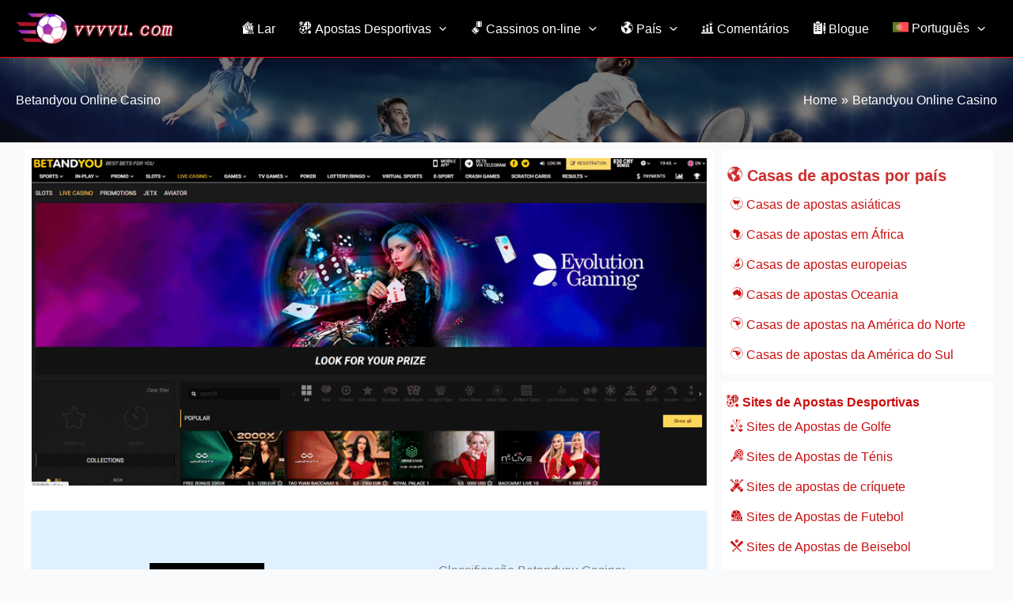

--- FILE ---
content_type: text/html; charset=UTF-8
request_url: https://vvvvu.com/pt-pt/reviews/betandyou-online-casino/
body_size: 72965
content:
<!DOCTYPE html><html dir="ltr" lang="pt-pt" prefix="og: https://ogp.me/ns#"><head><script data-no-optimize="1">var litespeed_docref=sessionStorage.getItem("litespeed_docref");litespeed_docref&&(Object.defineProperty(document,"referrer",{get:function(){return litespeed_docref}}),sessionStorage.removeItem("litespeed_docref"));</script>  <script type="litespeed/javascript" data-src="https://www.googletagmanager.com/gtag/js?id=G-5JN1R655GR"></script> <script type="litespeed/javascript">window.dataLayer=window.dataLayer||[];function gtag(){dataLayer.push(arguments)}
gtag('js',new Date());gtag('config','G-5JN1R655GR')</script> <meta charset="UTF-8"><meta name="viewport" content="width=device-width, initial-scale=1"><link rel="profile" href="https://gmpg.org/xfn/11"><title>Casino Online Betandyou: Melhor bónus de casino online e ofertas</title><meta name="description" content="BetandYou no emocionante mundo dos casinos online significa uma amálgama de emoção, ganhos e prazer para os entusiastas de casinos. Licenciado sob Curaçao eGaming (licença no. 1668/JAZ), BetandYou é de propriedade e operado pela Tixi Multimedia B.V., um paraíso para jogadores amadores e qualificados. Este artigo disseca o núcleo do Casino Online BetandYou no que" /><meta name="robots" content="max-image-preview:large" /><meta name="author" content="呜呜呜"/><link rel="canonical" href="https://vvvvu.com/pt-pt/reviews/betandyou-online-casino/" /><meta name="generator" content="All in One SEO (AIOSEO) 4.9.3" /><meta property="og:locale" content="pt_PT" /><meta property="og:site_name" content="Casas de apostas | An informative guide to the best bookmakers and top sports betting sites! Find the best sports odds, sign up bonuses and the latest casino betting offers." /><meta property="og:type" content="article" /><meta property="og:title" content="Casino Online Betandyou: Melhor bónus de casino online e ofertas" /><meta property="og:description" content="BetandYou no emocionante mundo dos casinos online significa uma amálgama de emoção, ganhos e prazer para os entusiastas de casinos. Licenciado sob Curaçao eGaming (licença no. 1668/JAZ), BetandYou é de propriedade e operado pela Tixi Multimedia B.V., um paraíso para jogadores amadores e qualificados. Este artigo disseca o núcleo do Casino Online BetandYou no que" /><meta property="og:url" content="https://vvvvu.com/pt-pt/reviews/betandyou-online-casino/" /><meta property="fb:admins" content="61554432165115" /><meta property="og:image" content="https://vvvvu.com/wp-content/uploads/2023/09/betandyou-casinos.svg" /><meta property="og:image:secure_url" content="https://vvvvu.com/wp-content/uploads/2023/09/betandyou-casinos.svg" /><meta property="og:image:width" content="944" /><meta property="og:image:height" content="458" /><meta property="article:published_time" content="2023-08-30T09:08:46+00:00" /><meta property="article:modified_time" content="2024-07-24T09:02:56+00:00" /><meta name="twitter:card" content="summary_large_image" /><meta name="twitter:title" content="Casino Online Betandyou: Melhor bónus de casino online e ofertas" /><meta name="twitter:description" content="BetandYou no emocionante mundo dos casinos online significa uma amálgama de emoção, ganhos e prazer para os entusiastas de casinos. Licenciado sob Curaçao eGaming (licença no. 1668/JAZ), BetandYou é de propriedade e operado pela Tixi Multimedia B.V., um paraíso para jogadores amadores e qualificados. Este artigo disseca o núcleo do Casino Online BetandYou no que" /><meta name="twitter:image" content="https://vvvvu.com/wp-content/uploads/2023/09/betandyou-casinos.svg" /> <script type="application/ld+json" class="aioseo-schema">{"@context":"https:\/\/schema.org","@graph":[{"@type":"BreadcrumbList","@id":"https:\/\/vvvvu.com\/pt-pt\/reviews\/betandyou-online-casino\/#breadcrumblist","itemListElement":[{"@type":"ListItem","@id":"https:\/\/vvvvu.com\/pt-pt\/#listItem","position":1,"name":"Home","item":"https:\/\/vvvvu.com\/pt-pt\/","nextItem":{"@type":"ListItem","@id":"https:\/\/vvvvu.com\/pt-pt\/reviews\/betandyou-online-casino\/#listItem","name":"Betandyou Online Casino"}},{"@type":"ListItem","@id":"https:\/\/vvvvu.com\/pt-pt\/reviews\/betandyou-online-casino\/#listItem","position":2,"name":"Betandyou Online Casino","previousItem":{"@type":"ListItem","@id":"https:\/\/vvvvu.com\/pt-pt\/#listItem","name":"Home"}}]},{"@type":"Person","@id":"https:\/\/vvvvu.com\/pt-pt\/#person","name":"\u545c\u545c\u545c","image":{"@type":"ImageObject","@id":"https:\/\/vvvvu.com\/pt-pt\/reviews\/betandyou-online-casino\/#personImage","url":"https:\/\/vvvvu.com\/wp-content\/litespeed\/avatar\/dc6b217f598387868ff2e5f4100560d6.jpg?ver=1768968779","width":96,"height":96,"caption":"\u545c\u545c\u545c"}},{"@type":"Person","@id":"https:\/\/vvvvu.com\/pt-pt\/author\/vvvvu\/#author","url":"https:\/\/vvvvu.com\/pt-pt\/author\/vvvvu\/","name":"\u545c\u545c\u545c","image":{"@type":"ImageObject","@id":"https:\/\/vvvvu.com\/pt-pt\/reviews\/betandyou-online-casino\/#authorImage","url":"https:\/\/vvvvu.com\/wp-content\/litespeed\/avatar\/dc6b217f598387868ff2e5f4100560d6.jpg?ver=1768968779","width":96,"height":96,"caption":"\u545c\u545c\u545c"}},{"@type":"WebPage","@id":"https:\/\/vvvvu.com\/pt-pt\/reviews\/betandyou-online-casino\/#webpage","url":"https:\/\/vvvvu.com\/pt-pt\/reviews\/betandyou-online-casino\/","name":"Casino Online Betandyou: Melhor b\u00f3nus de casino online e ofertas","description":"BetandYou no emocionante mundo dos casinos online significa uma am\u00e1lgama de emo\u00e7\u00e3o, ganhos e prazer para os entusiastas de casinos. Licenciado sob Cura\u00e7ao eGaming (licen\u00e7a no. 1668\/JAZ), BetandYou \u00e9 de propriedade e operado pela Tixi Multimedia B.V., um para\u00edso para jogadores amadores e qualificados. Este artigo disseca o n\u00facleo do Casino Online BetandYou no que","inLanguage":"pt-PT","isPartOf":{"@id":"https:\/\/vvvvu.com\/pt-pt\/#website"},"breadcrumb":{"@id":"https:\/\/vvvvu.com\/pt-pt\/reviews\/betandyou-online-casino\/#breadcrumblist"},"author":{"@id":"https:\/\/vvvvu.com\/pt-pt\/author\/vvvvu\/#author"},"creator":{"@id":"https:\/\/vvvvu.com\/pt-pt\/author\/vvvvu\/#author"},"image":{"@type":"ImageObject","url":"https:\/\/vvvvu.com\/wp-content\/uploads\/2023\/09\/betandyou-casinos.svg","@id":"https:\/\/vvvvu.com\/pt-pt\/reviews\/betandyou-online-casino\/#mainImage","width":944,"height":458,"caption":"Betandyou Casino"},"primaryImageOfPage":{"@id":"https:\/\/vvvvu.com\/pt-pt\/reviews\/betandyou-online-casino\/#mainImage"},"datePublished":"2023-08-30T09:08:46+00:00","dateModified":"2024-07-24T09:02:56+00:00"},{"@type":"WebSite","@id":"https:\/\/vvvvu.com\/pt-pt\/#website","url":"https:\/\/vvvvu.com\/pt-pt\/","name":"Bookmakers","alternateName":"Betting sites","description":"An informative guide to the best bookmakers and top sports betting sites! Find the best sports odds, sign up bonuses and the latest casino betting offers.","inLanguage":"pt-PT","publisher":{"@id":"https:\/\/vvvvu.com\/pt-pt\/#person"}}]}</script> <link rel="alternate" hreflang="ar" href="https://vvvvu.com/ar/reviews/%d9%83%d8%a7%d8%b2%d9%8a%d9%86%d9%88-%d8%a8%d9%8a%d8%aa%d8%a7%d9%86%d8%af%d9%8a%d9%88-%d8%a3%d9%88%d9%86-%d9%84%d8%a7%d9%8a%d9%86/" /><link rel="alternate" hreflang="zh-hans" href="https://vvvvu.com/zh-hans/reviews/%e8%b4%9d%e5%9d%a6%e5%be%b7%e5%b0%a4%e5%9c%a8%e7%ba%bf%e8%b5%8c%e5%9c%ba/" /><link rel="alternate" hreflang="en" href="https://vvvvu.com/reviews/betandyou-online-casino/" /><link rel="alternate" hreflang="pt-br" href="https://vvvvu.com/pt-br/reviews/betandyou-online-casino/" /><link rel="alternate" hreflang="nl" href="https://vvvvu.com/nl/reviews/betandyou-online-casino/" /><link rel="alternate" hreflang="fr" href="https://vvvvu.com/fr/reviews/casino-en-ligne-betandyou/" /><link rel="alternate" hreflang="de" href="https://vvvvu.com/de/reviews/betandyou-online-casino/" /><link rel="alternate" hreflang="hi" href="https://vvvvu.com/hi/reviews/betandyou-%e0%a4%91%e0%a4%a8%e0%a4%b2%e0%a4%be%e0%a4%87%e0%a4%a8-%e0%a4%95%e0%a5%88%e0%a4%b8%e0%a5%80%e0%a4%a8%e0%a5%8b/" /><link rel="alternate" hreflang="id" href="https://vvvvu.com/id/reviews/kasino-online-betandyou/" /><link rel="alternate" hreflang="it" href="https://vvvvu.com/it/reviews/betandyou-casino-online/" /><link rel="alternate" hreflang="ja" href="https://vvvvu.com/ja/reviews/%e3%83%99%e3%82%bf%e3%83%b3%e3%82%b8%e3%83%a5%e3%82%aa%e3%83%b3%e3%83%a9%e3%82%a4%e3%83%b3%e3%82%ab%e3%82%b8%e3%83%8e/" /><link rel="alternate" hreflang="ko" href="https://vvvvu.com/ko/reviews/betandyou-%ec%98%a8%eb%9d%bc%ec%9d%b8-%ec%b9%b4%ec%a7%80%eb%85%b8/" /><link rel="alternate" hreflang="ms" href="https://vvvvu.com/ms/reviews/kasino-dalam-talian-betandyou/" /><link rel="alternate" hreflang="pt-pt" href="https://vvvvu.com/pt-pt/reviews/betandyou-online-casino/" /><link rel="alternate" hreflang="ru" href="https://vvvvu.com/ru/reviews/%d0%be%d0%bd%d0%bb%d0%b0%d0%b9%d0%bd-%d0%ba%d0%b0%d0%b7%d0%b8%d0%bd%d0%be-betandyou/" /><link rel="alternate" hreflang="es" href="https://vvvvu.com/es/reviews/betandyou-casino-en-linea/" /><link rel="alternate" hreflang="th" href="https://vvvvu.com/th/reviews/%e0%b8%84%e0%b8%b2%e0%b8%aa%e0%b8%b4%e0%b9%82%e0%b8%99%e0%b8%ad%e0%b8%ad%e0%b8%99%e0%b9%84%e0%b8%a5%e0%b8%99%e0%b9%8c-betandyou/" /><link rel="alternate" hreflang="vi" href="https://vvvvu.com/vi/reviews/song-bac-truc-tuyen-betandyou/" /><link rel="alternate" hreflang="x-default" href="https://vvvvu.com/reviews/betandyou-online-casino/" /><link rel="alternate" type="application/rss+xml" title="Casas de apostas &raquo; Feed" href="https://vvvvu.com/pt-pt/feed/" /><link rel="alternate" type="application/rss+xml" title="Casas de apostas &raquo; Feed de comentários" href="https://vvvvu.com/pt-pt/comments/feed/" /><link rel="alternate" title="oEmbed (JSON)" type="application/json+oembed" href="https://vvvvu.com/pt-pt/wp-json/oembed/1.0/embed?url=https%3A%2F%2Fvvvvu.com%2Fpt-pt%2Freviews%2Fbetandyou-online-casino%2F" /><link rel="alternate" title="oEmbed (XML)" type="text/xml+oembed" href="https://vvvvu.com/pt-pt/wp-json/oembed/1.0/embed?url=https%3A%2F%2Fvvvvu.com%2Fpt-pt%2Freviews%2Fbetandyou-online-casino%2F&#038;format=xml" /><style id='wp-img-auto-sizes-contain-inline-css'>img:is([sizes=auto i],[sizes^="auto," i]){contain-intrinsic-size:3000px 1500px}
/*# sourceURL=wp-img-auto-sizes-contain-inline-css */</style><link data-optimized="2" rel="stylesheet" href="https://vvvvu.com/wp-content/litespeed/css/8e0aecb398a9aef527e17130374abd3a.css?ver=ad6d7" /><style id='astra-theme-css-inline-css'>:root{--ast-post-nav-space:0;--ast-container-default-xlg-padding:3em;--ast-container-default-lg-padding:3em;--ast-container-default-slg-padding:2em;--ast-container-default-md-padding:3em;--ast-container-default-sm-padding:3em;--ast-container-default-xs-padding:2.4em;--ast-container-default-xxs-padding:1.8em;--ast-code-block-background:#ECEFF3;--ast-comment-inputs-background:#F9FAFB;--ast-normal-container-width:1366px;--ast-narrow-container-width:750px;--ast-blog-title-font-weight:normal;--ast-blog-meta-weight:inherit;--ast-global-color-primary:var(--ast-global-color-5);--ast-global-color-secondary:var(--ast-global-color-4);--ast-global-color-alternate-background:var(--ast-global-color-7);--ast-global-color-subtle-background:var(--ast-global-color-6);--ast-bg-style-guide:var( --ast-global-color-secondary,--ast-global-color-5 );--ast-shadow-style-guide:0px 0px 4px 0 #00000057;--ast-global-dark-bg-style:#fff;--ast-global-dark-lfs:#fbfbfb;--ast-widget-bg-color:#fafafa;--ast-wc-container-head-bg-color:#fbfbfb;--ast-title-layout-bg:#eeeeee;--ast-search-border-color:#e7e7e7;--ast-lifter-hover-bg:#e6e6e6;--ast-gallery-block-color:#000;--srfm-color-input-label:var(--ast-global-color-2);}html{font-size:100%;}a{color:#cb1010;}a:hover,a:focus{color:#c10fff;}body,button,input,select,textarea,.ast-button,.ast-custom-button{font-family:Arial,Helvetica,Verdana,sans-serif;font-weight:400;font-size:16px;font-size:1rem;line-height:var(--ast-body-line-height,1.65em);}blockquote{color:#000000;}p,.entry-content p{margin-bottom:0.8em;}h1,h2,h3,h4,h5,h6,.entry-content :where(h1,h2,h3,h4,h5,h6),.site-title,.site-title a{font-weight:600;}.ast-site-identity .site-title a{color:var(--ast-global-color-2);}.site-title{font-size:26px;font-size:1.625rem;display:none;}header .custom-logo-link img{max-width:200px;width:200px;}.astra-logo-svg{width:200px;}.site-header .site-description{font-size:15px;font-size:0.9375rem;display:none;}.entry-title{font-size:26px;font-size:1.625rem;}.archive .ast-article-post .ast-article-inner,.blog .ast-article-post .ast-article-inner,.archive .ast-article-post .ast-article-inner:hover,.blog .ast-article-post .ast-article-inner:hover{overflow:hidden;}h1,.entry-content :where(h1){font-size:30px;font-size:1.875rem;font-weight:600;line-height:1.4em;}h2,.entry-content :where(h2){font-size:25px;font-size:1.5625rem;font-weight:600;line-height:1.3em;}h3,.entry-content :where(h3){font-size:20px;font-size:1.25rem;font-weight:600;line-height:1.3em;}h4,.entry-content :where(h4){font-size:24px;font-size:1.5rem;line-height:1.2em;font-weight:600;}h5,.entry-content :where(h5){font-size:20px;font-size:1.25rem;line-height:1.2em;font-weight:600;}h6,.entry-content :where(h6){font-size:16px;font-size:1rem;line-height:1.25em;font-weight:600;}::selection{background-color:#cb1010;color:#ffffff;}body,h1,h2,h3,h4,h5,h6,.entry-title a,.entry-content :where(h1,h2,h3,h4,h5,h6){color:#000000;}.tagcloud a:hover,.tagcloud a:focus,.tagcloud a.current-item{color:#ffffff;border-color:#cb1010;background-color:#cb1010;}input:focus,input[type="text"]:focus,input[type="email"]:focus,input[type="url"]:focus,input[type="password"]:focus,input[type="reset"]:focus,input[type="search"]:focus,textarea:focus{border-color:#cb1010;}input[type="radio"]:checked,input[type=reset],input[type="checkbox"]:checked,input[type="checkbox"]:hover:checked,input[type="checkbox"]:focus:checked,input[type=range]::-webkit-slider-thumb{border-color:#cb1010;background-color:#cb1010;box-shadow:none;}.site-footer a:hover + .post-count,.site-footer a:focus + .post-count{background:#cb1010;border-color:#cb1010;}.single .nav-links .nav-previous,.single .nav-links .nav-next{color:#cb1010;}.entry-meta,.entry-meta *{line-height:1.45;color:#cb1010;}.entry-meta a:not(.ast-button):hover,.entry-meta a:not(.ast-button):hover *,.entry-meta a:not(.ast-button):focus,.entry-meta a:not(.ast-button):focus *,.page-links > .page-link,.page-links .page-link:hover,.post-navigation a:hover{color:#c10fff;}#cat option,.secondary .calendar_wrap thead a,.secondary .calendar_wrap thead a:visited{color:#cb1010;}.secondary .calendar_wrap #today,.ast-progress-val span{background:#cb1010;}.secondary a:hover + .post-count,.secondary a:focus + .post-count{background:#cb1010;border-color:#cb1010;}.calendar_wrap #today > a{color:#ffffff;}.page-links .page-link,.single .post-navigation a{color:#cb1010;}.ast-search-menu-icon .search-form button.search-submit{padding:0 4px;}.ast-search-menu-icon form.search-form{padding-right:0;}.ast-search-menu-icon.slide-search input.search-field{width:0;}.ast-header-search .ast-search-menu-icon.ast-dropdown-active .search-form,.ast-header-search .ast-search-menu-icon.ast-dropdown-active .search-field:focus{transition:all 0.2s;}.search-form input.search-field:focus{outline:none;}.ast-archive-title{color:#cb1010;}.widget-title,.widget .wp-block-heading{font-size:22px;font-size:1.375rem;color:#cb1010;}.single .ast-author-details .author-title{color:#c10fff;}#secondary,#secondary button,#secondary input,#secondary select,#secondary textarea{font-size:16px;font-size:1rem;}.ast-search-menu-icon.slide-search a:focus-visible:focus-visible,.astra-search-icon:focus-visible,#close:focus-visible,a:focus-visible,.ast-menu-toggle:focus-visible,.site .skip-link:focus-visible,.wp-block-loginout input:focus-visible,.wp-block-search.wp-block-search__button-inside .wp-block-search__inside-wrapper,.ast-header-navigation-arrow:focus-visible,.ast-orders-table__row .ast-orders-table__cell:focus-visible,a#ast-apply-coupon:focus-visible,#ast-apply-coupon:focus-visible,#close:focus-visible,.button.search-submit:focus-visible,#search_submit:focus,.normal-search:focus-visible,.ast-header-account-wrap:focus-visible,.astra-cart-drawer-close:focus,.ast-single-variation:focus,.ast-button:focus,.ast-builder-button-wrap:has(.ast-custom-button-link:focus),.ast-builder-button-wrap .ast-custom-button-link:focus{outline-style:dotted;outline-color:inherit;outline-width:thin;}input:focus,input[type="text"]:focus,input[type="email"]:focus,input[type="url"]:focus,input[type="password"]:focus,input[type="reset"]:focus,input[type="search"]:focus,input[type="number"]:focus,textarea:focus,.wp-block-search__input:focus,[data-section="section-header-mobile-trigger"] .ast-button-wrap .ast-mobile-menu-trigger-minimal:focus,.ast-mobile-popup-drawer.active .menu-toggle-close:focus,#ast-scroll-top:focus,#coupon_code:focus,#ast-coupon-code:focus{border-style:dotted;border-color:inherit;border-width:thin;}input{outline:none;}.site-logo-img img{ transition:all 0.2s linear;}body .ast-oembed-container *{position:absolute;top:0;width:100%;height:100%;left:0;}body .wp-block-embed-pocket-casts .ast-oembed-container *{position:unset;}.ast-single-post-featured-section + article {margin-top: 2em;}.site-content .ast-single-post-featured-section img {width: 100%;overflow: hidden;object-fit: cover;}.site > .ast-single-related-posts-container {margin-top: 0;}@media (min-width: 922px) {.ast-desktop .ast-container--narrow {max-width: var(--ast-narrow-container-width);margin: 0 auto;}}#secondary {margin: 4em 0 2.5em;word-break: break-word;line-height: 2;}#secondary li {margin-bottom: 0.75em;}#secondary li:last-child {margin-bottom: 0;}@media (max-width: 768px) {.js_active .ast-plain-container.ast-single-post #secondary {margin-top: 1.5em;}}.ast-separate-container.ast-two-container #secondary .widget {background-color: #fff;padding: 2em;margin-bottom: 2em;}@media (min-width: 993px) {.ast-left-sidebar #secondary {padding-right: 60px;}.ast-right-sidebar #secondary {padding-left: 60px;}}@media (max-width: 993px) {.ast-right-sidebar #secondary {padding-left: 30px;}.ast-left-sidebar #secondary {padding-right: 30px;}}@media (min-width: 993px) {.ast-page-builder-template.ast-left-sidebar #secondary {padding-left: 60px;}.ast-page-builder-template.ast-right-sidebar #secondary {padding-right: 60px;}}@media (max-width: 993px) {.ast-page-builder-template.ast-right-sidebar #secondary {padding-right: 30px;}.ast-page-builder-template.ast-left-sidebar #secondary {padding-left: 30px;}}@media (max-width:921.9px){#ast-desktop-header{display:none;}}@media (min-width:922px){#ast-mobile-header{display:none;}}@media( max-width: 420px ) {.single .nav-links .nav-previous,.single .nav-links .nav-next {width: 100%;text-align: center;}}.wp-block-buttons.aligncenter{justify-content:center;}@media (max-width:921px){.ast-theme-transparent-header #primary,.ast-theme-transparent-header #secondary{padding:0;}}@media (max-width:921px){.ast-plain-container.ast-no-sidebar #primary{padding:0;}}.ast-plain-container.ast-no-sidebar #primary{margin-top:0;margin-bottom:0;}.wp-block-button.is-style-outline .wp-block-button__link{border-color:#cb1010;}div.wp-block-button.is-style-outline > .wp-block-button__link:not(.has-text-color),div.wp-block-button.wp-block-button__link.is-style-outline:not(.has-text-color){color:#cb1010;}.wp-block-button.is-style-outline .wp-block-button__link:hover,.wp-block-buttons .wp-block-button.is-style-outline .wp-block-button__link:focus,.wp-block-buttons .wp-block-button.is-style-outline > .wp-block-button__link:not(.has-text-color):hover,.wp-block-buttons .wp-block-button.wp-block-button__link.is-style-outline:not(.has-text-color):hover{color:#ffffff;background-color:#c10fff;border-color:#c10fff;}.post-page-numbers.current .page-link,.ast-pagination .page-numbers.current{color:#ffffff;border-color:#cb1010;background-color:#cb1010;}.wp-block-button.is-style-outline .wp-block-button__link.wp-element-button,.ast-outline-button{border-color:#cb1010;font-family:inherit;font-weight:500;font-size:16px;font-size:1rem;line-height:1em;}.wp-block-buttons .wp-block-button.is-style-outline > .wp-block-button__link:not(.has-text-color),.wp-block-buttons .wp-block-button.wp-block-button__link.is-style-outline:not(.has-text-color),.ast-outline-button{color:#cb1010;}.wp-block-button.is-style-outline .wp-block-button__link:hover,.wp-block-buttons .wp-block-button.is-style-outline .wp-block-button__link:focus,.wp-block-buttons .wp-block-button.is-style-outline > .wp-block-button__link:not(.has-text-color):hover,.wp-block-buttons .wp-block-button.wp-block-button__link.is-style-outline:not(.has-text-color):hover,.ast-outline-button:hover,.ast-outline-button:focus,.wp-block-uagb-buttons-child .uagb-buttons-repeater.ast-outline-button:hover,.wp-block-uagb-buttons-child .uagb-buttons-repeater.ast-outline-button:focus{color:#ffffff;background-color:#c10fff;border-color:#c10fff;}.wp-block-button .wp-block-button__link.wp-element-button.is-style-outline:not(.has-background),.wp-block-button.is-style-outline>.wp-block-button__link.wp-element-button:not(.has-background),.ast-outline-button{background-color:transparent;}.entry-content[data-ast-blocks-layout] > figure{margin-bottom:1em;}h1.widget-title{font-weight:600;}h2.widget-title{font-weight:600;}h3.widget-title{font-weight:600;}#page{display:flex;flex-direction:column;min-height:100vh;}.ast-404-layout-1 h1.page-title{color:var(--ast-global-color-2);}.single .post-navigation a{line-height:1em;height:inherit;}.error-404 .page-sub-title{font-size:1.5rem;font-weight:inherit;}.search .site-content .content-area .search-form{margin-bottom:0;}#page .site-content{flex-grow:1;}.widget{margin-bottom:1.25em;}#secondary li{line-height:1.5em;}#secondary .wp-block-group h2{margin-bottom:0.7em;}#secondary h2{font-size:1.7rem;}.ast-separate-container .ast-article-post,.ast-separate-container .ast-article-single,.ast-separate-container .comment-respond{padding:3em;}.ast-separate-container .ast-article-single .ast-article-single{padding:0;}.ast-article-single .wp-block-post-template-is-layout-grid{padding-left:0;}.ast-separate-container .comments-title,.ast-narrow-container .comments-title{padding:1.5em 2em;}.ast-page-builder-template .comment-form-textarea,.ast-comment-formwrap .ast-grid-common-col{padding:0;}.ast-comment-formwrap{padding:0;display:inline-flex;column-gap:20px;width:100%;margin-left:0;margin-right:0;}.comments-area textarea#comment:focus,.comments-area textarea#comment:active,.comments-area .ast-comment-formwrap input[type="text"]:focus,.comments-area .ast-comment-formwrap input[type="text"]:active {box-shadow:none;outline:none;}.archive.ast-page-builder-template .entry-header{margin-top:2em;}.ast-page-builder-template .ast-comment-formwrap{width:100%;}.entry-title{margin-bottom:0.5em;}.ast-archive-description p{font-size:inherit;font-weight:inherit;line-height:inherit;}.ast-separate-container .ast-comment-list li.depth-1,.hentry{margin-bottom:2em;}@media (min-width:921px){.ast-left-sidebar.ast-page-builder-template #secondary,.archive.ast-right-sidebar.ast-page-builder-template .site-main{padding-left:20px;padding-right:20px;}}@media (max-width:544px){.ast-comment-formwrap.ast-row{column-gap:10px;display:inline-block;}#ast-commentform .ast-grid-common-col{position:relative;width:100%;}}@media (min-width:1201px){.ast-separate-container .ast-article-post,.ast-separate-container .ast-article-single,.ast-separate-container .ast-author-box,.ast-separate-container .ast-404-layout-1,.ast-separate-container .no-results{padding:3em;}}@media (max-width:921px){.ast-left-sidebar #content > .ast-container{display:flex;flex-direction:column-reverse;width:100%;}}@media (max-width:921px){#secondary.secondary{padding-top:0;}.ast-separate-container.ast-right-sidebar #secondary{padding-left:1em;padding-right:1em;}.ast-separate-container.ast-two-container #secondary{padding-left:0;padding-right:0;}.ast-page-builder-template .entry-header #secondary,.ast-page-builder-template #secondary{margin-top:1.5em;}}@media (max-width:921px){.ast-right-sidebar #primary{padding-right:0;}.ast-page-builder-template.ast-left-sidebar #secondary,.ast-page-builder-template.ast-right-sidebar #secondary{padding-right:20px;padding-left:20px;}.ast-right-sidebar #secondary,.ast-left-sidebar #primary{padding-left:0;}.ast-left-sidebar #secondary{padding-right:0;}}@media (min-width:922px){.ast-separate-container.ast-right-sidebar #primary,.ast-separate-container.ast-left-sidebar #primary{border:0;}.search-no-results.ast-separate-container #primary{margin-bottom:4em;}}@media (min-width:922px){.ast-right-sidebar #primary{border-right:1px solid var(--ast-border-color);}.ast-left-sidebar #primary{border-left:1px solid var(--ast-border-color);}.ast-right-sidebar #secondary{border-left:1px solid var(--ast-border-color);margin-left:-1px;}.ast-left-sidebar #secondary{border-right:1px solid var(--ast-border-color);margin-right:-1px;}.ast-separate-container.ast-two-container.ast-right-sidebar #secondary{padding-left:30px;padding-right:0;}.ast-separate-container.ast-two-container.ast-left-sidebar #secondary{padding-right:30px;padding-left:0;}.ast-separate-container.ast-right-sidebar #secondary,.ast-separate-container.ast-left-sidebar #secondary{border:0;margin-left:auto;margin-right:auto;}.ast-separate-container.ast-two-container #secondary .widget:last-child{margin-bottom:0;}}.wp-block-button .wp-block-button__link{color:#ffffff;}.wp-block-button .wp-block-button__link:hover,.wp-block-button .wp-block-button__link:focus{color:#ffffff;background-color:#c10fff;border-color:#c10fff;}.wp-block-button .wp-block-button__link,.wp-block-search .wp-block-search__button,body .wp-block-file .wp-block-file__button{border-color:#cb1010;background-color:#cb1010;color:#ffffff;font-family:inherit;font-weight:500;line-height:1em;font-size:16px;font-size:1rem;padding-top:15px;padding-right:30px;padding-bottom:15px;padding-left:30px;}@media (max-width:921px){.wp-block-button .wp-block-button__link,.wp-block-search .wp-block-search__button,body .wp-block-file .wp-block-file__button{padding-top:14px;padding-right:28px;padding-bottom:14px;padding-left:28px;}}@media (max-width:544px){.wp-block-button .wp-block-button__link,.wp-block-search .wp-block-search__button,body .wp-block-file .wp-block-file__button{padding-top:12px;padding-right:24px;padding-bottom:12px;padding-left:24px;}}.menu-toggle,button,.ast-button,.ast-custom-button,.button,input#submit,input[type="button"],input[type="submit"],input[type="reset"],#comments .submit,.search .search-submit,form[CLASS*="wp-block-search__"].wp-block-search .wp-block-search__inside-wrapper .wp-block-search__button,body .wp-block-file .wp-block-file__button,.search .search-submit{border-style:solid;border-top-width:0;border-right-width:0;border-left-width:0;border-bottom-width:0;color:#ffffff;border-color:#cb1010;background-color:#cb1010;padding-top:15px;padding-right:30px;padding-bottom:15px;padding-left:30px;font-family:inherit;font-weight:500;font-size:16px;font-size:1rem;line-height:1em;}button:focus,.menu-toggle:hover,button:hover,.ast-button:hover,.ast-custom-button:hover .button:hover,.ast-custom-button:hover ,input[type=reset]:hover,input[type=reset]:focus,input#submit:hover,input#submit:focus,input[type="button"]:hover,input[type="button"]:focus,input[type="submit"]:hover,input[type="submit"]:focus,form[CLASS*="wp-block-search__"].wp-block-search .wp-block-search__inside-wrapper .wp-block-search__button:hover,form[CLASS*="wp-block-search__"].wp-block-search .wp-block-search__inside-wrapper .wp-block-search__button:focus,body .wp-block-file .wp-block-file__button:hover,body .wp-block-file .wp-block-file__button:focus{color:#ffffff;background-color:#c10fff;border-color:#c10fff;}form[CLASS*="wp-block-search__"].wp-block-search .wp-block-search__inside-wrapper .wp-block-search__button.has-icon{padding-top:calc(15px - 3px);padding-right:calc(30px - 3px);padding-bottom:calc(15px - 3px);padding-left:calc(30px - 3px);}@media (max-width:921px){.menu-toggle,button,.ast-button,.ast-custom-button,.button,input#submit,input[type="button"],input[type="submit"],input[type="reset"],#comments .submit,.search .search-submit,form[CLASS*="wp-block-search__"].wp-block-search .wp-block-search__inside-wrapper .wp-block-search__button,body .wp-block-file .wp-block-file__button,.search .search-submit{padding-top:14px;padding-right:28px;padding-bottom:14px;padding-left:28px;}}@media (max-width:544px){.menu-toggle,button,.ast-button,.ast-custom-button,.button,input#submit,input[type="button"],input[type="submit"],input[type="reset"],#comments .submit,.search .search-submit,form[CLASS*="wp-block-search__"].wp-block-search .wp-block-search__inside-wrapper .wp-block-search__button,body .wp-block-file .wp-block-file__button,.search .search-submit{padding-top:12px;padding-right:24px;padding-bottom:12px;padding-left:24px;}}@media (max-width:921px){.ast-mobile-header-stack .main-header-bar .ast-search-menu-icon{display:inline-block;}.ast-header-break-point.ast-header-custom-item-outside .ast-mobile-header-stack .main-header-bar .ast-search-icon{margin:0;}.ast-comment-avatar-wrap img{max-width:2.5em;}.ast-comment-meta{padding:0 1.8888em 1.3333em;}.ast-separate-container .ast-comment-list li.depth-1{padding:1.5em 2.14em;}.ast-separate-container .comment-respond{padding:2em 2.14em;}}@media (min-width:544px){.ast-container{max-width:100%;}}@media (max-width:544px){.ast-separate-container .ast-article-post,.ast-separate-container .ast-article-single,.ast-separate-container .comments-title,.ast-separate-container .ast-archive-description{padding:1.5em 1em;}.ast-separate-container #content .ast-container{padding-left:0.54em;padding-right:0.54em;}.ast-separate-container .ast-comment-list .bypostauthor{padding:.5em;}.ast-search-menu-icon.ast-dropdown-active .search-field{width:170px;}.ast-separate-container #secondary{padding-top:0;}.ast-separate-container.ast-two-container #secondary .widget{margin-bottom:1.5em;padding-left:1em;padding-right:1em;}} #ast-mobile-header .ast-site-header-cart-li a{pointer-events:none;}.ast-separate-container{background-color:var(--ast-global-color-4);background-image:none;}@media (max-width:921px){.site-title{display:none;}.site-header .site-description{display:none;}h1,.entry-content :where(h1){font-size:30px;}h2,.entry-content :where(h2){font-size:25px;}h3,.entry-content :where(h3){font-size:20px;}.astra-logo-svg{width:180px;}.astra-logo-svg:not(.sticky-custom-logo .astra-logo-svg,.transparent-custom-logo .astra-logo-svg,.advanced-header-logo .astra-logo-svg){height:30px;}header .custom-logo-link img,.ast-header-break-point .site-logo-img .custom-mobile-logo-link img{max-width:180px;width:180px;}}@media (max-width:544px){.site-title{display:none;}.site-header .site-description{display:none;}h1,.entry-content :where(h1){font-size:30px;}h2,.entry-content :where(h2){font-size:25px;}h3,.entry-content :where(h3){font-size:20px;}}@media (max-width:921px){html{font-size:91.2%;}}@media (max-width:544px){html{font-size:91.2%;}}@media (min-width:922px){.ast-container{max-width:1406px;}}@media (min-width:922px){.site-content .ast-container{display:flex;}}@media (max-width:921px){.site-content .ast-container{flex-direction:column;}}@media (min-width:922px){.main-header-menu .sub-menu .menu-item.ast-left-align-sub-menu:hover > .sub-menu,.main-header-menu .sub-menu .menu-item.ast-left-align-sub-menu.focus > .sub-menu{margin-left:-0px;}}.ast-theme-transparent-header [data-section="section-header-mobile-trigger"] .ast-button-wrap .ast-mobile-menu-trigger-fill,.ast-theme-transparent-header [data-section="section-header-mobile-trigger"] .ast-button-wrap .ast-mobile-menu-trigger-minimal{border:none;}.entry-content li > p{margin-bottom:0;}.wp-block-file {display: flex;align-items: center;flex-wrap: wrap;justify-content: space-between;}.wp-block-pullquote {border: none;}.wp-block-pullquote blockquote::before {content: "\201D";font-family: "Helvetica",sans-serif;display: flex;transform: rotate( 180deg );font-size: 6rem;font-style: normal;line-height: 1;font-weight: bold;align-items: center;justify-content: center;}.has-text-align-right > blockquote::before {justify-content: flex-start;}.has-text-align-left > blockquote::before {justify-content: flex-end;}figure.wp-block-pullquote.is-style-solid-color blockquote {max-width: 100%;text-align: inherit;}:root {--wp--custom--ast-default-block-top-padding: 3em;--wp--custom--ast-default-block-right-padding: 3em;--wp--custom--ast-default-block-bottom-padding: 3em;--wp--custom--ast-default-block-left-padding: 3em;--wp--custom--ast-container-width: 1366px;--wp--custom--ast-content-width-size: 1366px;--wp--custom--ast-wide-width-size: calc(1366px + var(--wp--custom--ast-default-block-left-padding) + var(--wp--custom--ast-default-block-right-padding));}.ast-narrow-container {--wp--custom--ast-content-width-size: 750px;--wp--custom--ast-wide-width-size: 750px;}@media(max-width: 921px) {:root {--wp--custom--ast-default-block-top-padding: 3em;--wp--custom--ast-default-block-right-padding: 2em;--wp--custom--ast-default-block-bottom-padding: 3em;--wp--custom--ast-default-block-left-padding: 2em;}}@media(max-width: 544px) {:root {--wp--custom--ast-default-block-top-padding: 3em;--wp--custom--ast-default-block-right-padding: 1.5em;--wp--custom--ast-default-block-bottom-padding: 3em;--wp--custom--ast-default-block-left-padding: 1.5em;}}.entry-content > .wp-block-group,.entry-content > .wp-block-cover,.entry-content > .wp-block-columns {padding-top: var(--wp--custom--ast-default-block-top-padding);padding-right: var(--wp--custom--ast-default-block-right-padding);padding-bottom: var(--wp--custom--ast-default-block-bottom-padding);padding-left: var(--wp--custom--ast-default-block-left-padding);}.ast-plain-container.ast-no-sidebar .entry-content > .alignfull,.ast-page-builder-template .ast-no-sidebar .entry-content > .alignfull {margin-left: calc( -50vw + 50%);margin-right: calc( -50vw + 50%);max-width: 100vw;width: 100vw;}.ast-plain-container.ast-no-sidebar .entry-content .alignfull .alignfull,.ast-page-builder-template.ast-no-sidebar .entry-content .alignfull .alignfull,.ast-plain-container.ast-no-sidebar .entry-content .alignfull .alignwide,.ast-page-builder-template.ast-no-sidebar .entry-content .alignfull .alignwide,.ast-plain-container.ast-no-sidebar .entry-content .alignwide .alignfull,.ast-page-builder-template.ast-no-sidebar .entry-content .alignwide .alignfull,.ast-plain-container.ast-no-sidebar .entry-content .alignwide .alignwide,.ast-page-builder-template.ast-no-sidebar .entry-content .alignwide .alignwide,.ast-plain-container.ast-no-sidebar .entry-content .wp-block-column .alignfull,.ast-page-builder-template.ast-no-sidebar .entry-content .wp-block-column .alignfull,.ast-plain-container.ast-no-sidebar .entry-content .wp-block-column .alignwide,.ast-page-builder-template.ast-no-sidebar .entry-content .wp-block-column .alignwide {margin-left: auto;margin-right: auto;width: 100%;}[data-ast-blocks-layout] .wp-block-separator:not(.is-style-dots) {height: 0;}[data-ast-blocks-layout] .wp-block-separator {margin: 20px auto;}[data-ast-blocks-layout] .wp-block-separator:not(.is-style-wide):not(.is-style-dots) {max-width: 100px;}[data-ast-blocks-layout] .wp-block-separator.has-background {padding: 0;}.entry-content[data-ast-blocks-layout] > * {max-width: var(--wp--custom--ast-content-width-size);margin-left: auto;margin-right: auto;}.entry-content[data-ast-blocks-layout] > .alignwide {max-width: var(--wp--custom--ast-wide-width-size);}.entry-content[data-ast-blocks-layout] .alignfull {max-width: none;}.entry-content .wp-block-columns {margin-bottom: 0;}blockquote {margin: 1.5em;border-color: rgba(0,0,0,0.05);}.wp-block-quote:not(.has-text-align-right):not(.has-text-align-center) {border-left: 5px solid rgba(0,0,0,0.05);}.has-text-align-right > blockquote,blockquote.has-text-align-right {border-right: 5px solid rgba(0,0,0,0.05);}.has-text-align-left > blockquote,blockquote.has-text-align-left {border-left: 5px solid rgba(0,0,0,0.05);}.wp-block-site-tagline,.wp-block-latest-posts .read-more {margin-top: 15px;}.wp-block-loginout p label {display: block;}.wp-block-loginout p:not(.login-remember):not(.login-submit) input {width: 100%;}.wp-block-loginout input:focus {border-color: transparent;}.wp-block-loginout input:focus {outline: thin dotted;}.entry-content .wp-block-media-text .wp-block-media-text__content {padding: 0 0 0 8%;}.entry-content .wp-block-media-text.has-media-on-the-right .wp-block-media-text__content {padding: 0 8% 0 0;}.entry-content .wp-block-media-text.has-background .wp-block-media-text__content {padding: 8%;}.entry-content .wp-block-cover:not([class*="background-color"]):not(.has-text-color.has-link-color) .wp-block-cover__inner-container,.entry-content .wp-block-cover:not([class*="background-color"]) .wp-block-cover-image-text,.entry-content .wp-block-cover:not([class*="background-color"]) .wp-block-cover-text,.entry-content .wp-block-cover-image:not([class*="background-color"]) .wp-block-cover__inner-container,.entry-content .wp-block-cover-image:not([class*="background-color"]) .wp-block-cover-image-text,.entry-content .wp-block-cover-image:not([class*="background-color"]) .wp-block-cover-text {color: var(--ast-global-color-primary,var(--ast-global-color-5));}.wp-block-loginout .login-remember input {width: 1.1rem;height: 1.1rem;margin: 0 5px 4px 0;vertical-align: middle;}.wp-block-latest-posts > li > *:first-child,.wp-block-latest-posts:not(.is-grid) > li:first-child {margin-top: 0;}.entry-content > .wp-block-buttons,.entry-content > .wp-block-uagb-buttons {margin-bottom: 1.5em;}.wp-block-search__inside-wrapper .wp-block-search__input {padding: 0 10px;color: var(--ast-global-color-3);background: var(--ast-global-color-primary,var(--ast-global-color-5));border-color: var(--ast-border-color);}.wp-block-latest-posts .read-more {margin-bottom: 1.5em;}.wp-block-search__no-button .wp-block-search__inside-wrapper .wp-block-search__input {padding-top: 5px;padding-bottom: 5px;}.wp-block-latest-posts .wp-block-latest-posts__post-date,.wp-block-latest-posts .wp-block-latest-posts__post-author {font-size: 1rem;}.wp-block-latest-posts > li > *,.wp-block-latest-posts:not(.is-grid) > li {margin-top: 12px;margin-bottom: 12px;}.ast-page-builder-template .entry-content[data-ast-blocks-layout] > .alignwide:where(:not(.uagb-is-root-container):not(.spectra-is-root-container)) > * {max-width: var(--wp--custom--ast-wide-width-size);}.ast-page-builder-template .entry-content[data-ast-blocks-layout] > .inherit-container-width > *,.ast-page-builder-template .entry-content[data-ast-blocks-layout] > *:not(.wp-block-group):where(:not(.uagb-is-root-container):not(.spectra-is-root-container)) > *,.entry-content[data-ast-blocks-layout] > .wp-block-cover .wp-block-cover__inner-container {max-width: var(--wp--custom--ast-content-width-size) ;margin-left: auto;margin-right: auto;}.ast-page-builder-template .entry-content[data-ast-blocks-layout] > *,.ast-page-builder-template .entry-content[data-ast-blocks-layout] > .alignfull:where(:not(.wp-block-group):not(.uagb-is-root-container):not(.spectra-is-root-container)) > * {max-width: none;}.entry-content[data-ast-blocks-layout] .wp-block-cover:not(.alignleft):not(.alignright) {width: auto;}@media(max-width: 1200px) {.ast-separate-container .entry-content > .alignfull,.ast-separate-container .entry-content[data-ast-blocks-layout] > .alignwide,.ast-plain-container .entry-content[data-ast-blocks-layout] > .alignwide,.ast-plain-container .entry-content .alignfull {margin-left: calc(-1 * min(var(--ast-container-default-xlg-padding),20px)) ;margin-right: calc(-1 * min(var(--ast-container-default-xlg-padding),20px));}}@media(min-width: 1201px) {.ast-separate-container .entry-content > .alignfull {margin-left: calc(-1 * var(--ast-container-default-xlg-padding) );margin-right: calc(-1 * var(--ast-container-default-xlg-padding) );}.ast-separate-container .entry-content[data-ast-blocks-layout] > .alignwide,.ast-plain-container .entry-content[data-ast-blocks-layout] > .alignwide {margin-left: calc(-1 * var(--wp--custom--ast-default-block-left-padding) );margin-right: calc(-1 * var(--wp--custom--ast-default-block-right-padding) );}}@media(min-width: 921px) {.ast-separate-container .entry-content .wp-block-group.alignwide:not(.inherit-container-width) > :where(:not(.alignleft):not(.alignright)),.ast-plain-container .entry-content .wp-block-group.alignwide:not(.inherit-container-width) > :where(:not(.alignleft):not(.alignright)) {max-width: calc( var(--wp--custom--ast-content-width-size) + 80px );}.ast-plain-container.ast-right-sidebar .entry-content[data-ast-blocks-layout] .alignfull,.ast-plain-container.ast-left-sidebar .entry-content[data-ast-blocks-layout] .alignfull {margin-left: -60px;margin-right: -60px;}}@media(min-width: 544px) {.entry-content > .alignleft {margin-right: 20px;}.entry-content > .alignright {margin-left: 20px;}}@media (max-width:544px){.wp-block-columns .wp-block-column:not(:last-child){margin-bottom:20px;}.wp-block-latest-posts{margin:0;}}@media( max-width: 600px ) {.entry-content .wp-block-media-text .wp-block-media-text__content,.entry-content .wp-block-media-text.has-media-on-the-right .wp-block-media-text__content {padding: 8% 0 0;}.entry-content .wp-block-media-text.has-background .wp-block-media-text__content {padding: 8%;}}.ast-page-builder-template .entry-header {padding-left: 0;}.ast-narrow-container .site-content .wp-block-uagb-image--align-full .wp-block-uagb-image__figure {max-width: 100%;margin-left: auto;margin-right: auto;}.entry-content ul,.entry-content ol {padding: revert;margin: revert;}:root .has-ast-global-color-0-color{color:var(--ast-global-color-0);}:root .has-ast-global-color-0-background-color{background-color:var(--ast-global-color-0);}:root .wp-block-button .has-ast-global-color-0-color{color:var(--ast-global-color-0);}:root .wp-block-button .has-ast-global-color-0-background-color{background-color:var(--ast-global-color-0);}:root .has-ast-global-color-1-color{color:var(--ast-global-color-1);}:root .has-ast-global-color-1-background-color{background-color:var(--ast-global-color-1);}:root .wp-block-button .has-ast-global-color-1-color{color:var(--ast-global-color-1);}:root .wp-block-button .has-ast-global-color-1-background-color{background-color:var(--ast-global-color-1);}:root .has-ast-global-color-2-color{color:var(--ast-global-color-2);}:root .has-ast-global-color-2-background-color{background-color:var(--ast-global-color-2);}:root .wp-block-button .has-ast-global-color-2-color{color:var(--ast-global-color-2);}:root .wp-block-button .has-ast-global-color-2-background-color{background-color:var(--ast-global-color-2);}:root .has-ast-global-color-3-color{color:var(--ast-global-color-3);}:root .has-ast-global-color-3-background-color{background-color:var(--ast-global-color-3);}:root .wp-block-button .has-ast-global-color-3-color{color:var(--ast-global-color-3);}:root .wp-block-button .has-ast-global-color-3-background-color{background-color:var(--ast-global-color-3);}:root .has-ast-global-color-4-color{color:var(--ast-global-color-4);}:root .has-ast-global-color-4-background-color{background-color:var(--ast-global-color-4);}:root .wp-block-button .has-ast-global-color-4-color{color:var(--ast-global-color-4);}:root .wp-block-button .has-ast-global-color-4-background-color{background-color:var(--ast-global-color-4);}:root .has-ast-global-color-5-color{color:var(--ast-global-color-5);}:root .has-ast-global-color-5-background-color{background-color:var(--ast-global-color-5);}:root .wp-block-button .has-ast-global-color-5-color{color:var(--ast-global-color-5);}:root .wp-block-button .has-ast-global-color-5-background-color{background-color:var(--ast-global-color-5);}:root .has-ast-global-color-6-color{color:var(--ast-global-color-6);}:root .has-ast-global-color-6-background-color{background-color:var(--ast-global-color-6);}:root .wp-block-button .has-ast-global-color-6-color{color:var(--ast-global-color-6);}:root .wp-block-button .has-ast-global-color-6-background-color{background-color:var(--ast-global-color-6);}:root .has-ast-global-color-7-color{color:var(--ast-global-color-7);}:root .has-ast-global-color-7-background-color{background-color:var(--ast-global-color-7);}:root .wp-block-button .has-ast-global-color-7-color{color:var(--ast-global-color-7);}:root .wp-block-button .has-ast-global-color-7-background-color{background-color:var(--ast-global-color-7);}:root .has-ast-global-color-8-color{color:var(--ast-global-color-8);}:root .has-ast-global-color-8-background-color{background-color:var(--ast-global-color-8);}:root .wp-block-button .has-ast-global-color-8-color{color:var(--ast-global-color-8);}:root .wp-block-button .has-ast-global-color-8-background-color{background-color:var(--ast-global-color-8);}:root{--ast-global-color-0:#046bd2;--ast-global-color-1:#045cb4;--ast-global-color-2:#1e293b;--ast-global-color-3:#334155;--ast-global-color-4:#f9fafb;--ast-global-color-5:#FFFFFF;--ast-global-color-6:#e2e8f0;--ast-global-color-7:#cbd5e1;--ast-global-color-8:#94a3b8;}:root {--ast-border-color : #ffffff;}.ast-single-entry-banner {-js-display: flex;display: flex;flex-direction: column;justify-content: center;text-align: center;position: relative;background: var(--ast-title-layout-bg);}.ast-single-entry-banner[data-banner-layout="layout-1"] {max-width: 1366px;background: inherit;padding: 20px 0;}.ast-single-entry-banner[data-banner-width-type="custom"] {margin: 0 auto;width: 100%;}.ast-single-entry-banner + .site-content .entry-header {margin-bottom: 0;}.site .ast-author-avatar {--ast-author-avatar-size: ;}a.ast-underline-text {text-decoration: underline;}.ast-container > .ast-terms-link {position: relative;display: block;}a.ast-button.ast-badge-tax {padding: 4px 8px;border-radius: 3px;font-size: inherit;}header.entry-header{text-align:left;}header.entry-header .entry-title{font-weight:600;font-size:32px;font-size:2rem;}header.entry-header > *:not(:last-child){margin-bottom:10px;}@media (max-width:921px){header.entry-header{text-align:left;}}@media (max-width:544px){header.entry-header{text-align:left;}}.ast-archive-entry-banner {-js-display: flex;display: flex;flex-direction: column;justify-content: center;text-align: center;position: relative;background: var(--ast-title-layout-bg);}.ast-archive-entry-banner[data-banner-width-type="custom"] {margin: 0 auto;width: 100%;}.ast-archive-entry-banner[data-banner-layout="layout-1"] {background: inherit;padding: 20px 0;text-align: left;}body.archive .ast-archive-description{max-width:1366px;width:100%;text-align:left;padding-top:3em;padding-right:3em;padding-bottom:3em;padding-left:3em;}body.archive .ast-archive-description .ast-archive-title,body.archive .ast-archive-description .ast-archive-title *{font-weight:600;font-size:32px;font-size:2rem;}body.archive .ast-archive-description > *:not(:last-child){margin-bottom:10px;}@media (max-width:921px){body.archive .ast-archive-description{text-align:left;}}@media (max-width:544px){body.archive .ast-archive-description{text-align:left;}}.ast-theme-transparent-header #masthead .site-logo-img .transparent-custom-logo .astra-logo-svg{width:150px;}.ast-theme-transparent-header #masthead .site-logo-img .transparent-custom-logo img{ max-width:150px; width:150px;}@media (max-width:921px){.ast-theme-transparent-header #masthead .site-logo-img .transparent-custom-logo .astra-logo-svg{width:120px;}.ast-theme-transparent-header #masthead .site-logo-img .transparent-custom-logo img{ max-width:120px; width:120px;}}@media (max-width:543px){.ast-theme-transparent-header #masthead .site-logo-img .transparent-custom-logo .astra-logo-svg{width:100px;}.ast-theme-transparent-header #masthead .site-logo-img .transparent-custom-logo img{ max-width:100px; width:100px;}}@media (min-width:921px){.ast-theme-transparent-header #masthead{position:absolute;left:0;right:0;}.ast-theme-transparent-header .main-header-bar,.ast-theme-transparent-header.ast-header-break-point .main-header-bar{background:none;}body.elementor-editor-active.ast-theme-transparent-header #masthead,.fl-builder-edit .ast-theme-transparent-header #masthead,body.vc_editor.ast-theme-transparent-header #masthead,body.brz-ed.ast-theme-transparent-header #masthead{z-index:0;}.ast-header-break-point.ast-replace-site-logo-transparent.ast-theme-transparent-header .custom-mobile-logo-link{display:none;}.ast-header-break-point.ast-replace-site-logo-transparent.ast-theme-transparent-header .transparent-custom-logo{display:inline-block;}.ast-theme-transparent-header .ast-above-header,.ast-theme-transparent-header .ast-above-header.ast-above-header-bar{background-image:none;background-color:transparent;}.ast-theme-transparent-header .ast-below-header,.ast-theme-transparent-header .ast-below-header.ast-below-header-bar{background-image:none;background-color:transparent;}}.ast-theme-transparent-header .main-header-bar,.ast-theme-transparent-header.ast-header-break-point .main-header-bar-wrap .main-header-menu,.ast-theme-transparent-header.ast-header-break-point .main-header-bar-wrap .main-header-bar,.ast-theme-transparent-header.ast-header-break-point .ast-mobile-header-wrap .main-header-bar{background-color:#000000;}.ast-theme-transparent-header .main-header-bar .ast-search-menu-icon form{background-color:#000000;}.ast-theme-transparent-header .ast-above-header,.ast-theme-transparent-header .ast-above-header.ast-above-header-bar{background-color:#000000;}.ast-theme-transparent-header .ast-below-header,.ast-theme-transparent-header .ast-below-header.ast-below-header-bar{background-color:#000000;}.ast-theme-transparent-header .ast-builder-menu .main-header-menu .menu-item .sub-menu .menu-link,.ast-theme-transparent-header .main-header-menu .menu-item .sub-menu .menu-link{background-color:transparent;}@media (max-width:921px){.ast-theme-transparent-header #masthead{position:absolute;left:0;right:0;}.ast-theme-transparent-header .main-header-bar,.ast-theme-transparent-header.ast-header-break-point .main-header-bar{background:none;}body.elementor-editor-active.ast-theme-transparent-header #masthead,.fl-builder-edit .ast-theme-transparent-header #masthead,body.vc_editor.ast-theme-transparent-header #masthead,body.brz-ed.ast-theme-transparent-header #masthead{z-index:0;}.ast-header-break-point.ast-replace-site-logo-transparent.ast-theme-transparent-header .custom-mobile-logo-link{display:none;}.ast-header-break-point.ast-replace-site-logo-transparent.ast-theme-transparent-header .transparent-custom-logo{display:inline-block;}.ast-theme-transparent-header .ast-above-header,.ast-theme-transparent-header .ast-above-header.ast-above-header-bar{background-image:none;background-color:transparent;}.ast-theme-transparent-header .ast-below-header,.ast-theme-transparent-header .ast-below-header.ast-below-header-bar{background-image:none;background-color:transparent;}}@media (max-width:921px){.ast-theme-transparent-header .main-header-bar,.ast-theme-transparent-header.ast-header-break-point .main-header-bar-wrap .main-header-menu,.ast-theme-transparent-header.ast-header-break-point .main-header-bar-wrap .main-header-bar,.ast-theme-transparent-header.ast-header-break-point .ast-mobile-header-wrap .main-header-bar{background-color:#000000;}.ast-theme-transparent-header .main-header-bar .ast-search-menu-icon form{background-color:#000000;}.ast-theme-transparent-header.ast-header-break-point .ast-above-header,.ast-theme-transparent-header.ast-header-break-point .ast-above-header-bar .main-header-menu{background-color:#000000;}.ast-theme-transparent-header.ast-header-break-point .ast-below-header,.ast-theme-transparent-header.ast-header-break-point .ast-below-header-bar .main-header-menu{background-color:#000000;}}@media (max-width:544px){.ast-theme-transparent-header .main-header-bar,.ast-theme-transparent-header.ast-header-break-point .main-header-bar-wrap .main-header-menu,.ast-theme-transparent-header.ast-header-break-point .main-header-bar-wrap .main-header-bar,.ast-theme-transparent-header.ast-header-break-point .ast-mobile-header-wrap .main-header-bar{background-color:#000000;}.ast-theme-transparent-header .main-header-bar .ast-search-menu-icon form{background-color:#000000;}.ast-theme-transparent-header.ast-header-break-point .ast-above-header,.ast-theme-transparent-header.ast-header-break-point .ast-above-header-bar .main-header-menu{background-color:#000000;}.ast-theme-transparent-header.ast-header-break-point .ast-below-header,.ast-theme-transparent-header.ast-header-break-point .ast-below-header-bar .main-header-menu{background-color:#000000;}}.ast-theme-transparent-header #ast-desktop-header > .ast-main-header-wrap > .main-header-bar,.ast-theme-transparent-header.ast-header-break-point #ast-mobile-header > .ast-main-header-wrap > .main-header-bar{border-bottom-width:1px;border-bottom-style:solid;border-bottom-color:#fe0000;}.ast-breadcrumbs .trail-browse,.ast-breadcrumbs .trail-items,.ast-breadcrumbs .trail-items li{display:inline-block;margin:0;padding:0;border:none;background:inherit;text-indent:0;text-decoration:none;}.ast-breadcrumbs .trail-browse{font-size:inherit;font-style:inherit;font-weight:inherit;color:inherit;}.ast-breadcrumbs .trail-items{list-style:none;}.trail-items li::after{padding:0 0.3em;content:"\00bb";}.trail-items li:last-of-type::after{display:none;}h1,h2,h3,h4,h5,h6,.entry-content :where(h1,h2,h3,h4,h5,h6){color:#cb1010;}.entry-title a{color:#cb1010;}@media (max-width:921px){.ast-builder-grid-row-container.ast-builder-grid-row-tablet-3-firstrow .ast-builder-grid-row > *:first-child,.ast-builder-grid-row-container.ast-builder-grid-row-tablet-3-lastrow .ast-builder-grid-row > *:last-child{grid-column:1 / -1;}}@media (max-width:544px){.ast-builder-grid-row-container.ast-builder-grid-row-mobile-3-firstrow .ast-builder-grid-row > *:first-child,.ast-builder-grid-row-container.ast-builder-grid-row-mobile-3-lastrow .ast-builder-grid-row > *:last-child{grid-column:1 / -1;}}.ast-builder-layout-element[data-section="title_tagline"]{display:flex;}@media (max-width:921px){.ast-header-break-point .ast-builder-layout-element[data-section="title_tagline"]{display:flex;}}@media (max-width:544px){.ast-header-break-point .ast-builder-layout-element[data-section="title_tagline"]{display:flex;}}.ast-builder-menu-1{font-family:inherit;font-weight:inherit;}.ast-builder-menu-1 .menu-item > .menu-link{color:var(--ast-global-color-5);padding-left:15px;padding-right:15px;}.ast-builder-menu-1 .menu-item > .ast-menu-toggle{color:var(--ast-global-color-5);}.ast-builder-menu-1 .menu-item:hover > .menu-link,.ast-builder-menu-1 .inline-on-mobile .menu-item:hover > .ast-menu-toggle{color:#47fa34;}.ast-builder-menu-1 .menu-item:hover > .ast-menu-toggle{color:#47fa34;}.ast-builder-menu-1 .menu-item.current-menu-item > .menu-link,.ast-builder-menu-1 .inline-on-mobile .menu-item.current-menu-item > .ast-menu-toggle,.ast-builder-menu-1 .current-menu-ancestor > .menu-link{color:#47fa34;}.ast-builder-menu-1 .menu-item.current-menu-item > .ast-menu-toggle{color:#47fa34;}.ast-builder-menu-1 .sub-menu,.ast-builder-menu-1 .inline-on-mobile .sub-menu{border-top-width:2px;border-bottom-width:0px;border-right-width:0px;border-left-width:0px;border-color:#cb1010;border-style:solid;width:300px;}.ast-builder-menu-1 .sub-menu .sub-menu{top:-2px;}.ast-builder-menu-1 .main-header-menu > .menu-item > .sub-menu,.ast-builder-menu-1 .main-header-menu > .menu-item > .astra-full-megamenu-wrapper{margin-top:3px;}.ast-desktop .ast-builder-menu-1 .main-header-menu > .menu-item > .sub-menu:before,.ast-desktop .ast-builder-menu-1 .main-header-menu > .menu-item > .astra-full-megamenu-wrapper:before{height:calc( 3px + 2px + 5px );}.ast-builder-menu-1 .menu-item.menu-item-has-children > .ast-menu-toggle{right:calc( 15px - 0.907em );}.ast-desktop .ast-builder-menu-1 .menu-item .sub-menu .menu-link,.ast-header-break-point .main-navigation ul .menu-item .menu-link{border-bottom-width:1px;border-color:var(--ast-global-color-5);border-style:solid;}.ast-desktop .ast-builder-menu-1 .menu-item .sub-menu:last-child > .menu-item > .menu-link,.ast-header-break-point .main-navigation ul .menu-item .menu-link{border-bottom-width:1px;}.ast-desktop .ast-builder-menu-1 .menu-item:last-child > .menu-item > .menu-link{border-bottom-width:0;}@media (max-width:921px){.ast-builder-menu-1 .main-header-menu .menu-item > .menu-link{color:#ffffff;}.ast-builder-menu-1 .menu-item > .ast-menu-toggle{color:#ffffff;}.ast-builder-menu-1 .menu-item:hover > .menu-link,.ast-builder-menu-1 .inline-on-mobile .menu-item:hover > .ast-menu-toggle{color:#47fa34;}.ast-builder-menu-1 .menu-item:hover > .ast-menu-toggle{color:#47fa34;}.ast-builder-menu-1 .menu-item.current-menu-item > .menu-link,.ast-builder-menu-1 .inline-on-mobile .menu-item.current-menu-item > .ast-menu-toggle,.ast-builder-menu-1 .current-menu-ancestor > .menu-link,.ast-builder-menu-1 .current-menu-ancestor > .ast-menu-toggle{color:#47fa34;}.ast-builder-menu-1 .menu-item.current-menu-item > .ast-menu-toggle{color:#47fa34;}.ast-header-break-point .ast-builder-menu-1 .menu-item.menu-item-has-children > .ast-menu-toggle{top:0;}.ast-builder-menu-1 .inline-on-mobile .menu-item.menu-item-has-children > .ast-menu-toggle{right:-15px;}.ast-builder-menu-1 .menu-item-has-children > .menu-link:after{content:unset;}.ast-builder-menu-1 .main-header-menu > .menu-item > .sub-menu,.ast-builder-menu-1 .main-header-menu > .menu-item > .astra-full-megamenu-wrapper{margin-top:0;}}@media (max-width:544px){.ast-header-break-point .ast-builder-menu-1 .menu-item.menu-item-has-children > .ast-menu-toggle{top:0;}.ast-builder-menu-1 .main-header-menu > .menu-item > .sub-menu,.ast-builder-menu-1 .main-header-menu > .menu-item > .astra-full-megamenu-wrapper{margin-top:0;}}.ast-builder-menu-1{display:flex;}@media (max-width:921px){.ast-header-break-point .ast-builder-menu-1{display:none;}}@media (max-width:544px){.ast-header-break-point .ast-builder-menu-1{display:none;}}.ast-desktop .ast-menu-hover-style-underline > .menu-item > .menu-link:before,.ast-desktop .ast-menu-hover-style-overline > .menu-item > .menu-link:before {content: "";position: absolute;width: 100%;right: 50%;height: 1px;background-color: transparent;transform: scale(0,0) translate(-50%,0);transition: transform .3s ease-in-out,color .0s ease-in-out;}.ast-desktop .ast-menu-hover-style-underline > .menu-item:hover > .menu-link:before,.ast-desktop .ast-menu-hover-style-overline > .menu-item:hover > .menu-link:before {width: calc(100% - 1.2em);background-color: currentColor;transform: scale(1,1) translate(50%,0);}.ast-desktop .ast-menu-hover-style-underline > .menu-item > .menu-link:before {bottom: 0;}.ast-desktop .ast-menu-hover-style-overline > .menu-item > .menu-link:before {top: 0;}.ast-desktop .ast-menu-hover-style-zoom > .menu-item > .menu-link:hover {transition: all .3s ease;transform: scale(1.2);}.site-below-footer-wrap{padding-top:20px;padding-bottom:20px;}.site-below-footer-wrap[data-section="section-below-footer-builder"]{background-color:#000000;background-image:none;min-height:80px;border-style:solid;border-width:0px;border-top-width:1px;border-top-color:#cb1010;}.site-below-footer-wrap[data-section="section-below-footer-builder"] .ast-builder-grid-row{max-width:1366px;min-height:80px;margin-left:auto;margin-right:auto;}.site-below-footer-wrap[data-section="section-below-footer-builder"] .ast-builder-grid-row,.site-below-footer-wrap[data-section="section-below-footer-builder"] .site-footer-section{align-items:flex-start;}.site-below-footer-wrap[data-section="section-below-footer-builder"].ast-footer-row-inline .site-footer-section{display:flex;margin-bottom:0;}.ast-builder-grid-row-full .ast-builder-grid-row{grid-template-columns:1fr;}@media (max-width:921px){.site-below-footer-wrap[data-section="section-below-footer-builder"].ast-footer-row-tablet-inline .site-footer-section{display:flex;margin-bottom:0;}.site-below-footer-wrap[data-section="section-below-footer-builder"].ast-footer-row-tablet-stack .site-footer-section{display:block;margin-bottom:10px;}.ast-builder-grid-row-container.ast-builder-grid-row-tablet-full .ast-builder-grid-row{grid-template-columns:1fr;}}@media (max-width:544px){.site-below-footer-wrap[data-section="section-below-footer-builder"].ast-footer-row-mobile-inline .site-footer-section{display:flex;margin-bottom:0;}.site-below-footer-wrap[data-section="section-below-footer-builder"].ast-footer-row-mobile-stack .site-footer-section{display:block;margin-bottom:10px;}.ast-builder-grid-row-container.ast-builder-grid-row-mobile-full .ast-builder-grid-row{grid-template-columns:1fr;}}.site-below-footer-wrap[data-section="section-below-footer-builder"]{display:grid;}@media (max-width:921px){.ast-header-break-point .site-below-footer-wrap[data-section="section-below-footer-builder"]{display:grid;}}@media (max-width:544px){.ast-header-break-point .site-below-footer-wrap[data-section="section-below-footer-builder"]{display:grid;}}.ast-footer-copyright{text-align:center;}.ast-footer-copyright.site-footer-focus-item {color:#fefeff;}@media (max-width:921px){.ast-footer-copyright{text-align:center;}}@media (max-width:544px){.ast-footer-copyright{text-align:center;}}.ast-footer-copyright.site-footer-focus-item {font-size:16px;font-size:1rem;}.ast-footer-copyright.ast-builder-layout-element{display:flex;}@media (max-width:921px){.ast-header-break-point .ast-footer-copyright.ast-builder-layout-element{display:flex;}}@media (max-width:544px){.ast-header-break-point .ast-footer-copyright.ast-builder-layout-element{display:flex;}}.site-above-footer-wrap{padding-top:20px;padding-bottom:20px;}.site-above-footer-wrap[data-section="section-above-footer-builder"]{background-color:#000000;background-image:none;min-height:60px;border-style:solid;border-width:0px;border-top-width:1px;}.site-above-footer-wrap[data-section="section-above-footer-builder"] .ast-builder-grid-row{max-width:1366px;min-height:60px;margin-left:auto;margin-right:auto;}.site-above-footer-wrap[data-section="section-above-footer-builder"] .ast-builder-grid-row,.site-above-footer-wrap[data-section="section-above-footer-builder"] .site-footer-section{align-items:flex-start;}.site-above-footer-wrap[data-section="section-above-footer-builder"].ast-footer-row-inline .site-footer-section{display:flex;margin-bottom:0;}.ast-builder-grid-row-full .ast-builder-grid-row{grid-template-columns:1fr;}@media (max-width:921px){.site-above-footer-wrap[data-section="section-above-footer-builder"].ast-footer-row-tablet-inline .site-footer-section{display:flex;margin-bottom:0;}.site-above-footer-wrap[data-section="section-above-footer-builder"].ast-footer-row-tablet-stack .site-footer-section{display:block;margin-bottom:10px;}.ast-builder-grid-row-container.ast-builder-grid-row-tablet-full .ast-builder-grid-row{grid-template-columns:1fr;}}@media (max-width:544px){.site-above-footer-wrap[data-section="section-above-footer-builder"].ast-footer-row-mobile-inline .site-footer-section{display:flex;margin-bottom:0;}.site-above-footer-wrap[data-section="section-above-footer-builder"].ast-footer-row-mobile-stack .site-footer-section{display:block;margin-bottom:10px;}.ast-builder-grid-row-container.ast-builder-grid-row-mobile-full .ast-builder-grid-row{grid-template-columns:1fr;}}.site-above-footer-wrap[data-section="section-above-footer-builder"]{padding-top:10px;padding-bottom:10px;padding-left:10px;padding-right:10px;}.site-above-footer-wrap[data-section="section-above-footer-builder"]{display:grid;}@media (max-width:921px){.ast-header-break-point .site-above-footer-wrap[data-section="section-above-footer-builder"]{display:none;}}@media (max-width:544px){.ast-header-break-point .site-above-footer-wrap[data-section="section-above-footer-builder"]{display:none;}}.site-primary-footer-wrap{padding-top:45px;padding-bottom:45px;}.site-primary-footer-wrap[data-section="section-primary-footer-builder"]{background-color:#dff1ff;background-image:none;border-style:solid;border-width:0px;border-top-width:1px;border-top-color:#cb1010;}.site-primary-footer-wrap[data-section="section-primary-footer-builder"] .ast-builder-grid-row{max-width:1366px;margin-left:auto;margin-right:auto;}.site-primary-footer-wrap[data-section="section-primary-footer-builder"] .ast-builder-grid-row,.site-primary-footer-wrap[data-section="section-primary-footer-builder"] .site-footer-section{align-items:flex-start;}.site-primary-footer-wrap[data-section="section-primary-footer-builder"].ast-footer-row-inline .site-footer-section{display:flex;margin-bottom:0;}.ast-builder-grid-row-full .ast-builder-grid-row{grid-template-columns:1fr;}@media (max-width:921px){.site-primary-footer-wrap[data-section="section-primary-footer-builder"].ast-footer-row-tablet-inline .site-footer-section{display:flex;margin-bottom:0;}.site-primary-footer-wrap[data-section="section-primary-footer-builder"].ast-footer-row-tablet-stack .site-footer-section{display:block;margin-bottom:10px;}.ast-builder-grid-row-container.ast-builder-grid-row-tablet-4-equal .ast-builder-grid-row{grid-template-columns:repeat( 4,1fr );}}@media (max-width:544px){.site-primary-footer-wrap[data-section="section-primary-footer-builder"].ast-footer-row-mobile-inline .site-footer-section{display:flex;margin-bottom:0;}.site-primary-footer-wrap[data-section="section-primary-footer-builder"].ast-footer-row-mobile-stack .site-footer-section{display:block;margin-bottom:10px;}.ast-builder-grid-row-container.ast-builder-grid-row-mobile-full .ast-builder-grid-row{grid-template-columns:1fr;}}.site-primary-footer-wrap[data-section="section-primary-footer-builder"]{display:grid;}@media (max-width:921px){.ast-header-break-point .site-primary-footer-wrap[data-section="section-primary-footer-builder"]{display:grid;}}@media (max-width:544px){.ast-header-break-point .site-primary-footer-wrap[data-section="section-primary-footer-builder"]{display:grid;}}.footer-widget-area[data-section="sidebar-widgets-footer-widget-6"].footer-widget-area-inner{text-align:left;}.footer-widget-area.widget-area.site-footer-focus-item{width:auto;}.ast-footer-row-inline .footer-widget-area.widget-area.site-footer-focus-item{width:100%;}.footer-widget-area[data-section="sidebar-widgets-footer-widget-6"]{display:block;}@media (max-width:921px){.ast-header-break-point .footer-widget-area[data-section="sidebar-widgets-footer-widget-6"]{display:block;}}@media (max-width:544px){.ast-header-break-point .footer-widget-area[data-section="sidebar-widgets-footer-widget-6"]{display:block;}}.ast-desktop .ast-mega-menu-enabled .ast-builder-menu-1 div:not( .astra-full-megamenu-wrapper) .sub-menu,.ast-builder-menu-1 .inline-on-mobile .sub-menu,.ast-desktop .ast-builder-menu-1 .astra-full-megamenu-wrapper,.ast-desktop .ast-builder-menu-1 .menu-item .sub-menu{box-shadow:0px 4px 10px -2px rgba(0,0,0,0.1);}.ast-desktop .ast-mobile-popup-drawer.active .ast-mobile-popup-inner{max-width:35%;}@media (max-width:921px){.ast-mobile-popup-drawer.active .ast-mobile-popup-inner{max-width:90%;}}@media (max-width:544px){.ast-mobile-popup-drawer.active .ast-mobile-popup-inner{max-width:90%;}}.ast-header-break-point .main-header-bar{border-bottom-width:1px;}@media (min-width:922px){.main-header-bar{border-bottom-width:1px;}}@media (min-width:922px){#primary{width:72%;}#secondary{width:28%;}}.main-header-menu .menu-item,#astra-footer-menu .menu-item,.main-header-bar .ast-masthead-custom-menu-items{-js-display:flex;display:flex;-webkit-box-pack:center;-webkit-justify-content:center;-moz-box-pack:center;-ms-flex-pack:center;justify-content:center;-webkit-box-orient:vertical;-webkit-box-direction:normal;-webkit-flex-direction:column;-moz-box-orient:vertical;-moz-box-direction:normal;-ms-flex-direction:column;flex-direction:column;}.main-header-menu > .menu-item > .menu-link,#astra-footer-menu > .menu-item > .menu-link{height:100%;-webkit-box-align:center;-webkit-align-items:center;-moz-box-align:center;-ms-flex-align:center;align-items:center;-js-display:flex;display:flex;}.ast-header-break-point .main-navigation ul .menu-item .menu-link .icon-arrow:first-of-type svg{top:.2em;margin-top:0px;margin-left:0px;width:.65em;transform:translate(0,-2px) rotateZ(270deg);}.ast-mobile-popup-content .ast-submenu-expanded > .ast-menu-toggle{transform:rotateX(180deg);overflow-y:auto;}@media (min-width:922px){.ast-builder-menu .main-navigation > ul > li:last-child a{margin-right:0;}}.ast-separate-container .ast-article-inner{background-color:var(--ast-global-color-5);background-image:none;}@media (max-width:921px){.ast-separate-container .ast-article-inner{background-color:var(--ast-global-color-5);background-image:none;}}@media (max-width:544px){.ast-separate-container .ast-article-inner{background-color:var(--ast-global-color-5);background-image:none;}}.ast-separate-container .ast-article-single:not(.ast-related-post),.ast-separate-container .error-404,.ast-separate-container .no-results,.single.ast-separate-container .site-main .ast-author-meta,.ast-separate-container .related-posts-title-wrapper,.ast-separate-container .comments-count-wrapper,.ast-box-layout.ast-plain-container .site-content,.ast-padded-layout.ast-plain-container .site-content,.ast-separate-container .ast-archive-description,.ast-separate-container .comments-area .comment-respond,.ast-separate-container .comments-area .ast-comment-list li,.ast-separate-container .comments-area .comments-title{background-color:var(--ast-global-color-5);background-image:none;}@media (max-width:921px){.ast-separate-container .ast-article-single:not(.ast-related-post),.ast-separate-container .error-404,.ast-separate-container .no-results,.single.ast-separate-container .site-main .ast-author-meta,.ast-separate-container .related-posts-title-wrapper,.ast-separate-container .comments-count-wrapper,.ast-box-layout.ast-plain-container .site-content,.ast-padded-layout.ast-plain-container .site-content,.ast-separate-container .ast-archive-description{background-color:var(--ast-global-color-5);background-image:none;}}@media (max-width:544px){.ast-separate-container .ast-article-single:not(.ast-related-post),.ast-separate-container .error-404,.ast-separate-container .no-results,.single.ast-separate-container .site-main .ast-author-meta,.ast-separate-container .related-posts-title-wrapper,.ast-separate-container .comments-count-wrapper,.ast-box-layout.ast-plain-container .site-content,.ast-padded-layout.ast-plain-container .site-content,.ast-separate-container .ast-archive-description{background-color:var(--ast-global-color-5);background-image:none;}}.ast-separate-container.ast-two-container #secondary .widget{background-color:var(--ast-global-color-5);background-image:none;}@media (max-width:921px){.ast-separate-container.ast-two-container #secondary .widget{background-color:var(--ast-global-color-5);background-image:none;}}@media (max-width:544px){.ast-separate-container.ast-two-container #secondary .widget{background-color:var(--ast-global-color-5);background-image:none;}}.ast-plain-container,.ast-page-builder-template{background-color:var(--ast-global-color-5);background-image:none;}@media (max-width:921px){.ast-plain-container,.ast-page-builder-template{background-color:var(--ast-global-color-5);background-image:none;}}@media (max-width:544px){.ast-plain-container,.ast-page-builder-template{background-color:var(--ast-global-color-5);background-image:none;}}#ast-scroll-top {display: none;position: fixed;text-align: center;cursor: pointer;z-index: 99;width: 2.1em;height: 2.1em;line-height: 2.1;color: #ffffff;border-radius: 2px;content: "";outline: inherit;}@media (min-width: 769px) {#ast-scroll-top {content: "769";}}#ast-scroll-top .ast-icon.icon-arrow svg {margin-left: 0px;vertical-align: middle;transform: translate(0,-20%) rotate(180deg);width: 1.6em;}.ast-scroll-to-top-right {right: 30px;bottom: 30px;}.ast-scroll-to-top-left {left: 30px;bottom: 30px;}#ast-scroll-top{background-color:#cb1010;font-size:15px;}@media (max-width:921px){#ast-scroll-top .ast-icon.icon-arrow svg{width:1em;}}.ast-mobile-header-content > *,.ast-desktop-header-content > * {padding: 10px 0;height: auto;}.ast-mobile-header-content > *:first-child,.ast-desktop-header-content > *:first-child {padding-top: 10px;}.ast-mobile-header-content > .ast-builder-menu,.ast-desktop-header-content > .ast-builder-menu {padding-top: 0;}.ast-mobile-header-content > *:last-child,.ast-desktop-header-content > *:last-child {padding-bottom: 0;}.ast-mobile-header-content .ast-search-menu-icon.ast-inline-search label,.ast-desktop-header-content .ast-search-menu-icon.ast-inline-search label {width: 100%;}.ast-desktop-header-content .main-header-bar-navigation .ast-submenu-expanded > .ast-menu-toggle::before {transform: rotateX(180deg);}#ast-desktop-header .ast-desktop-header-content,.ast-mobile-header-content .ast-search-icon,.ast-desktop-header-content .ast-search-icon,.ast-mobile-header-wrap .ast-mobile-header-content,.ast-main-header-nav-open.ast-popup-nav-open .ast-mobile-header-wrap .ast-mobile-header-content,.ast-main-header-nav-open.ast-popup-nav-open .ast-desktop-header-content {display: none;}.ast-main-header-nav-open.ast-header-break-point #ast-desktop-header .ast-desktop-header-content,.ast-main-header-nav-open.ast-header-break-point .ast-mobile-header-wrap .ast-mobile-header-content {display: block;}.ast-desktop .ast-desktop-header-content .astra-menu-animation-slide-up > .menu-item > .sub-menu,.ast-desktop .ast-desktop-header-content .astra-menu-animation-slide-up > .menu-item .menu-item > .sub-menu,.ast-desktop .ast-desktop-header-content .astra-menu-animation-slide-down > .menu-item > .sub-menu,.ast-desktop .ast-desktop-header-content .astra-menu-animation-slide-down > .menu-item .menu-item > .sub-menu,.ast-desktop .ast-desktop-header-content .astra-menu-animation-fade > .menu-item > .sub-menu,.ast-desktop .ast-desktop-header-content .astra-menu-animation-fade > .menu-item .menu-item > .sub-menu {opacity: 1;visibility: visible;}.ast-hfb-header.ast-default-menu-enable.ast-header-break-point .ast-mobile-header-wrap .ast-mobile-header-content .main-header-bar-navigation {width: unset;margin: unset;}.ast-mobile-header-content.content-align-flex-end .main-header-bar-navigation .menu-item-has-children > .ast-menu-toggle,.ast-desktop-header-content.content-align-flex-end .main-header-bar-navigation .menu-item-has-children > .ast-menu-toggle {left: calc( 20px - 0.907em);right: auto;}.ast-mobile-header-content .ast-search-menu-icon,.ast-mobile-header-content .ast-search-menu-icon.slide-search,.ast-desktop-header-content .ast-search-menu-icon,.ast-desktop-header-content .ast-search-menu-icon.slide-search {width: 100%;position: relative;display: block;right: auto;transform: none;}.ast-mobile-header-content .ast-search-menu-icon.slide-search .search-form,.ast-mobile-header-content .ast-search-menu-icon .search-form,.ast-desktop-header-content .ast-search-menu-icon.slide-search .search-form,.ast-desktop-header-content .ast-search-menu-icon .search-form {right: 0;visibility: visible;opacity: 1;position: relative;top: auto;transform: none;padding: 0;display: block;overflow: hidden;}.ast-mobile-header-content .ast-search-menu-icon.ast-inline-search .search-field,.ast-mobile-header-content .ast-search-menu-icon .search-field,.ast-desktop-header-content .ast-search-menu-icon.ast-inline-search .search-field,.ast-desktop-header-content .ast-search-menu-icon .search-field {width: 100%;padding-right: 5.5em;}.ast-mobile-header-content .ast-search-menu-icon .search-submit,.ast-desktop-header-content .ast-search-menu-icon .search-submit {display: block;position: absolute;height: 100%;top: 0;right: 0;padding: 0 1em;border-radius: 0;}.ast-hfb-header.ast-default-menu-enable.ast-header-break-point .ast-mobile-header-wrap .ast-mobile-header-content .main-header-bar-navigation ul .sub-menu .menu-link {padding-left: 30px;}.ast-hfb-header.ast-default-menu-enable.ast-header-break-point .ast-mobile-header-wrap .ast-mobile-header-content .main-header-bar-navigation .sub-menu .menu-item .menu-item .menu-link {padding-left: 40px;}.ast-mobile-popup-drawer.active .ast-mobile-popup-inner{background-color:#ffffff;;}.ast-mobile-header-wrap .ast-mobile-header-content,.ast-desktop-header-content{background-color:#ffffff;;}.ast-mobile-popup-content > *,.ast-mobile-header-content > *,.ast-desktop-popup-content > *,.ast-desktop-header-content > *{padding-top:0px;padding-bottom:0px;}.content-align-flex-start .ast-builder-layout-element{justify-content:flex-start;}.content-align-flex-start .main-header-menu{text-align:left;}.ast-mobile-popup-drawer.active .menu-toggle-close{color:#3a3a3a;}.ast-mobile-header-wrap .ast-primary-header-bar,.ast-primary-header-bar .site-primary-header-wrap{min-height:60px;}.ast-desktop .ast-primary-header-bar .main-header-menu > .menu-item{line-height:60px;}.ast-header-break-point #masthead .ast-mobile-header-wrap .ast-primary-header-bar,.ast-header-break-point #masthead .ast-mobile-header-wrap .ast-below-header-bar,.ast-header-break-point #masthead .ast-mobile-header-wrap .ast-above-header-bar{padding-left:20px;padding-right:20px;}.ast-header-break-point .ast-primary-header-bar{border-bottom-width:1px;border-bottom-color:var( --ast-global-color-subtle-background,--ast-global-color-7 );border-bottom-style:solid;}@media (min-width:922px){.ast-primary-header-bar{border-bottom-width:1px;border-bottom-color:var( --ast-global-color-subtle-background,--ast-global-color-7 );border-bottom-style:solid;}}.ast-primary-header-bar{background-color:#ffffff;background-image:none;}.ast-primary-header-bar{display:block;}@media (max-width:921px){.ast-header-break-point .ast-primary-header-bar{display:grid;}}@media (max-width:544px){.ast-header-break-point .ast-primary-header-bar{display:grid;}}[data-section="section-header-mobile-trigger"] .ast-button-wrap .ast-mobile-menu-trigger-fill{color:#ffffff;border:none;background:#cb1010;}[data-section="section-header-mobile-trigger"] .ast-button-wrap .mobile-menu-toggle-icon .ast-mobile-svg{width:20px;height:20px;fill:#ffffff;}[data-section="section-header-mobile-trigger"] .ast-button-wrap .mobile-menu-wrap .mobile-menu{color:#ffffff;}.ast-builder-menu-mobile .main-navigation .main-header-menu .menu-item > .menu-link{color:#ffffff;}.ast-builder-menu-mobile .main-navigation .main-header-menu .menu-item > .ast-menu-toggle{color:#ffffff;}.ast-builder-menu-mobile .main-navigation .main-header-menu .menu-item:hover > .menu-link,.ast-builder-menu-mobile .main-navigation .inline-on-mobile .menu-item:hover > .ast-menu-toggle{color:#47fa34;}.ast-builder-menu-mobile .menu-item:hover > .menu-link,.ast-builder-menu-mobile .main-navigation .inline-on-mobile .menu-item:hover > .ast-menu-toggle{color:#47fa34;}.ast-builder-menu-mobile .main-navigation .menu-item:hover > .ast-menu-toggle{color:#47fa34;}.ast-builder-menu-mobile .main-navigation .menu-item.current-menu-item > .menu-link,.ast-builder-menu-mobile .main-navigation .inline-on-mobile .menu-item.current-menu-item > .ast-menu-toggle,.ast-builder-menu-mobile .main-navigation .menu-item.current-menu-ancestor > .menu-link,.ast-builder-menu-mobile .main-navigation .menu-item.current-menu-ancestor > .ast-menu-toggle{color:#47fa34;}.ast-builder-menu-mobile .main-navigation .menu-item.current-menu-item > .ast-menu-toggle{color:#47fa34;}.ast-builder-menu-mobile .main-navigation .menu-item.menu-item-has-children > .ast-menu-toggle{top:0;}.ast-builder-menu-mobile .main-navigation .menu-item-has-children > .menu-link:after{content:unset;}.ast-builder-menu-mobile .main-navigation .main-header-menu,.ast-builder-menu-mobile .main-navigation .main-header-menu .menu-link,.ast-builder-menu-mobile .main-navigation .main-header-menu .sub-menu{background-color:#000000;background-image:none;}.ast-builder-menu-mobile .main-navigation .main-header-menu .sub-menu .menu-link{background-color:#dff1ff;}.ast-hfb-header .ast-builder-menu-mobile .main-navigation .main-header-menu,.ast-hfb-header .ast-builder-menu-mobile .main-navigation .main-header-menu,.ast-hfb-header .ast-mobile-header-content .ast-builder-menu-mobile .main-navigation .main-header-menu,.ast-hfb-header .ast-mobile-popup-content .ast-builder-menu-mobile .main-navigation .main-header-menu{border-top-width:1px;border-color:#ffffff;}.ast-hfb-header .ast-builder-menu-mobile .main-navigation .menu-item .sub-menu .menu-link,.ast-hfb-header .ast-builder-menu-mobile .main-navigation .menu-item .menu-link,.ast-hfb-header .ast-builder-menu-mobile .main-navigation .menu-item .sub-menu .menu-link,.ast-hfb-header .ast-builder-menu-mobile .main-navigation .menu-item .menu-link,.ast-hfb-header .ast-mobile-header-content .ast-builder-menu-mobile .main-navigation .menu-item .sub-menu .menu-link,.ast-hfb-header .ast-mobile-header-content .ast-builder-menu-mobile .main-navigation .menu-item .menu-link,.ast-hfb-header .ast-mobile-popup-content .ast-builder-menu-mobile .main-navigation .menu-item .sub-menu .menu-link,.ast-hfb-header .ast-mobile-popup-content .ast-builder-menu-mobile .main-navigation .menu-item .menu-link{border-bottom-width:1px;border-color:#ffffff;border-style:solid;}.ast-builder-menu-mobile .main-navigation .menu-item.menu-item-has-children > .ast-menu-toggle{top:0;}@media (max-width:921px){.ast-builder-menu-mobile .main-navigation .main-header-menu .menu-item > .menu-link{color:#ffffff;padding-top:5px;padding-bottom:5px;padding-left:5px;padding-right:25px;}.ast-builder-menu-mobile .main-navigation .main-header-menu .menu-item > .ast-menu-toggle{color:#ffffff;}.ast-builder-menu-mobile .main-navigation .main-header-menu .menu-item:hover > .menu-link,.ast-builder-menu-mobile .main-navigation .inline-on-mobile .menu-item:hover > .ast-menu-toggle{color:#47fa34;}.ast-builder-menu-mobile .main-navigation .menu-item:hover > .ast-menu-toggle{color:#47fa34;}.ast-builder-menu-mobile .main-navigation .menu-item.current-menu-item > .menu-link,.ast-builder-menu-mobile .main-navigation .inline-on-mobile .menu-item.current-menu-item > .ast-menu-toggle,.ast-builder-menu-mobile .main-navigation .menu-item.current-menu-ancestor > .menu-link,.ast-builder-menu-mobile .main-navigation .menu-item.current-menu-ancestor > .ast-menu-toggle{color:#47fa34;}.ast-builder-menu-mobile .main-navigation .menu-item.current-menu-item > .ast-menu-toggle{color:#47fa34;}.ast-builder-menu-mobile .main-navigation .menu-item.menu-item-has-children > .ast-menu-toggle{top:5px;right:calc( 25px - 0.907em );}.ast-builder-menu-mobile .main-navigation .menu-item-has-children > .menu-link:after{content:unset;}.ast-builder-menu-mobile .main-navigation .main-header-menu .sub-menu .menu-link{background-color:#dff1ff;}}@media (max-width:544px){.ast-builder-menu-mobile .main-navigation .menu-item.menu-item-has-children > .ast-menu-toggle{top:5px;}.ast-builder-menu-mobile .main-navigation .main-header-menu .sub-menu .menu-link{background-color:#dff1ff;}}.ast-builder-menu-mobile .main-navigation{display:none;}@media (max-width:921px){.ast-header-break-point .ast-builder-menu-mobile .main-navigation{display:block;}}@media (max-width:544px){.ast-header-break-point .ast-builder-menu-mobile .main-navigation{display:block;}}.footer-nav-wrap .astra-footer-vertical-menu {display: grid;}@media (min-width: 769px) {.footer-nav-wrap .astra-footer-horizontal-menu li {margin: 0;}.footer-nav-wrap .astra-footer-horizontal-menu a {padding: 0 0.5em;}}@media (min-width: 769px) {.footer-nav-wrap .astra-footer-horizontal-menu li:first-child a {padding-left: 0;}.footer-nav-wrap .astra-footer-horizontal-menu li:last-child a {padding-right: 0;}}.footer-widget-area[data-section="section-footer-menu"] .astra-footer-horizontal-menu{justify-content:center;}.footer-widget-area[data-section="section-footer-menu"] .astra-footer-vertical-menu .menu-item{align-items:center;}#astra-footer-menu .menu-item > a{padding-top:5px;padding-bottom:5px;padding-left:5px;padding-right:5px;}#astra-footer-menu{margin-top:-20px;margin-bottom:-20px;margin-left:0px;margin-right:0px;}@media (max-width:921px){.footer-widget-area[data-section="section-footer-menu"] .astra-footer-tablet-horizontal-menu{justify-content:center;display:flex;}.footer-widget-area[data-section="section-footer-menu"] .astra-footer-tablet-vertical-menu{display:grid;justify-content:center;}.footer-widget-area[data-section="section-footer-menu"] .astra-footer-tablet-vertical-menu .menu-item{align-items:center;}}@media (max-width:544px){.footer-widget-area[data-section="section-footer-menu"] .astra-footer-mobile-horizontal-menu{justify-content:center;display:flex;}.footer-widget-area[data-section="section-footer-menu"] .astra-footer-mobile-vertical-menu{display:grid;justify-content:center;}.footer-widget-area[data-section="section-footer-menu"] .astra-footer-mobile-vertical-menu .menu-item{align-items:center;}}.footer-widget-area[data-section="section-footer-menu"]{display:block;}@media (max-width:921px){.ast-header-break-point .footer-widget-area[data-section="section-footer-menu"]{display:block;}}@media (max-width:544px){.ast-header-break-point .footer-widget-area[data-section="section-footer-menu"]{display:block;}}
/*# sourceURL=astra-theme-css-inline-css */</style><style id='wp-block-heading-inline-css'>h1:where(.wp-block-heading).has-background,h2:where(.wp-block-heading).has-background,h3:where(.wp-block-heading).has-background,h4:where(.wp-block-heading).has-background,h5:where(.wp-block-heading).has-background,h6:where(.wp-block-heading).has-background{padding:1.25em 2.375em}h1.has-text-align-left[style*=writing-mode]:where([style*=vertical-lr]),h1.has-text-align-right[style*=writing-mode]:where([style*=vertical-rl]),h2.has-text-align-left[style*=writing-mode]:where([style*=vertical-lr]),h2.has-text-align-right[style*=writing-mode]:where([style*=vertical-rl]),h3.has-text-align-left[style*=writing-mode]:where([style*=vertical-lr]),h3.has-text-align-right[style*=writing-mode]:where([style*=vertical-rl]),h4.has-text-align-left[style*=writing-mode]:where([style*=vertical-lr]),h4.has-text-align-right[style*=writing-mode]:where([style*=vertical-rl]),h5.has-text-align-left[style*=writing-mode]:where([style*=vertical-lr]),h5.has-text-align-right[style*=writing-mode]:where([style*=vertical-rl]),h6.has-text-align-left[style*=writing-mode]:where([style*=vertical-lr]),h6.has-text-align-right[style*=writing-mode]:where([style*=vertical-rl]){rotate:180deg}
/*# sourceURL=https://vvvvu.com/wp-includes/blocks/heading/style.min.css */</style><style id='wp-block-list-inline-css'>ol,ul{box-sizing:border-box}:root :where(.wp-block-list.has-background){padding:1.25em 2.375em}
/*# sourceURL=https://vvvvu.com/wp-includes/blocks/list/style.min.css */</style><style id='wp-block-group-inline-css'>.wp-block-group{box-sizing:border-box}:where(.wp-block-group.wp-block-group-is-layout-constrained){position:relative}
/*# sourceURL=https://vvvvu.com/wp-includes/blocks/group/style.min.css */</style><style id='wp-block-paragraph-inline-css'>.is-small-text{font-size:.875em}.is-regular-text{font-size:1em}.is-large-text{font-size:2.25em}.is-larger-text{font-size:3em}.has-drop-cap:not(:focus):first-letter{float:left;font-size:8.4em;font-style:normal;font-weight:100;line-height:.68;margin:.05em .1em 0 0;text-transform:uppercase}body.rtl .has-drop-cap:not(:focus):first-letter{float:none;margin-left:.1em}p.has-drop-cap.has-background{overflow:hidden}:root :where(p.has-background){padding:1.25em 2.375em}:where(p.has-text-color:not(.has-link-color)) a{color:inherit}p.has-text-align-left[style*="writing-mode:vertical-lr"],p.has-text-align-right[style*="writing-mode:vertical-rl"]{rotate:180deg}
/*# sourceURL=https://vvvvu.com/wp-includes/blocks/paragraph/style.min.css */</style><style id='global-styles-inline-css'>:root{--wp--preset--aspect-ratio--square: 1;--wp--preset--aspect-ratio--4-3: 4/3;--wp--preset--aspect-ratio--3-4: 3/4;--wp--preset--aspect-ratio--3-2: 3/2;--wp--preset--aspect-ratio--2-3: 2/3;--wp--preset--aspect-ratio--16-9: 16/9;--wp--preset--aspect-ratio--9-16: 9/16;--wp--preset--color--black: #000000;--wp--preset--color--cyan-bluish-gray: #abb8c3;--wp--preset--color--white: #ffffff;--wp--preset--color--pale-pink: #f78da7;--wp--preset--color--vivid-red: #cf2e2e;--wp--preset--color--luminous-vivid-orange: #ff6900;--wp--preset--color--luminous-vivid-amber: #fcb900;--wp--preset--color--light-green-cyan: #7bdcb5;--wp--preset--color--vivid-green-cyan: #00d084;--wp--preset--color--pale-cyan-blue: #8ed1fc;--wp--preset--color--vivid-cyan-blue: #0693e3;--wp--preset--color--vivid-purple: #9b51e0;--wp--preset--color--ast-global-color-0: var(--ast-global-color-0);--wp--preset--color--ast-global-color-1: var(--ast-global-color-1);--wp--preset--color--ast-global-color-2: var(--ast-global-color-2);--wp--preset--color--ast-global-color-3: var(--ast-global-color-3);--wp--preset--color--ast-global-color-4: var(--ast-global-color-4);--wp--preset--color--ast-global-color-5: var(--ast-global-color-5);--wp--preset--color--ast-global-color-6: var(--ast-global-color-6);--wp--preset--color--ast-global-color-7: var(--ast-global-color-7);--wp--preset--color--ast-global-color-8: var(--ast-global-color-8);--wp--preset--gradient--vivid-cyan-blue-to-vivid-purple: linear-gradient(135deg,rgb(6,147,227) 0%,rgb(155,81,224) 100%);--wp--preset--gradient--light-green-cyan-to-vivid-green-cyan: linear-gradient(135deg,rgb(122,220,180) 0%,rgb(0,208,130) 100%);--wp--preset--gradient--luminous-vivid-amber-to-luminous-vivid-orange: linear-gradient(135deg,rgb(252,185,0) 0%,rgb(255,105,0) 100%);--wp--preset--gradient--luminous-vivid-orange-to-vivid-red: linear-gradient(135deg,rgb(255,105,0) 0%,rgb(207,46,46) 100%);--wp--preset--gradient--very-light-gray-to-cyan-bluish-gray: linear-gradient(135deg,rgb(238,238,238) 0%,rgb(169,184,195) 100%);--wp--preset--gradient--cool-to-warm-spectrum: linear-gradient(135deg,rgb(74,234,220) 0%,rgb(151,120,209) 20%,rgb(207,42,186) 40%,rgb(238,44,130) 60%,rgb(251,105,98) 80%,rgb(254,248,76) 100%);--wp--preset--gradient--blush-light-purple: linear-gradient(135deg,rgb(255,206,236) 0%,rgb(152,150,240) 100%);--wp--preset--gradient--blush-bordeaux: linear-gradient(135deg,rgb(254,205,165) 0%,rgb(254,45,45) 50%,rgb(107,0,62) 100%);--wp--preset--gradient--luminous-dusk: linear-gradient(135deg,rgb(255,203,112) 0%,rgb(199,81,192) 50%,rgb(65,88,208) 100%);--wp--preset--gradient--pale-ocean: linear-gradient(135deg,rgb(255,245,203) 0%,rgb(182,227,212) 50%,rgb(51,167,181) 100%);--wp--preset--gradient--electric-grass: linear-gradient(135deg,rgb(202,248,128) 0%,rgb(113,206,126) 100%);--wp--preset--gradient--midnight: linear-gradient(135deg,rgb(2,3,129) 0%,rgb(40,116,252) 100%);--wp--preset--font-size--small: 13px;--wp--preset--font-size--medium: 20px;--wp--preset--font-size--large: 36px;--wp--preset--font-size--x-large: 42px;--wp--preset--spacing--20: 0.44rem;--wp--preset--spacing--30: 0.67rem;--wp--preset--spacing--40: 1rem;--wp--preset--spacing--50: 1.5rem;--wp--preset--spacing--60: 2.25rem;--wp--preset--spacing--70: 3.38rem;--wp--preset--spacing--80: 5.06rem;--wp--preset--shadow--natural: 6px 6px 9px rgba(0, 0, 0, 0.2);--wp--preset--shadow--deep: 12px 12px 50px rgba(0, 0, 0, 0.4);--wp--preset--shadow--sharp: 6px 6px 0px rgba(0, 0, 0, 0.2);--wp--preset--shadow--outlined: 6px 6px 0px -3px rgb(255, 255, 255), 6px 6px rgb(0, 0, 0);--wp--preset--shadow--crisp: 6px 6px 0px rgb(0, 0, 0);}:root { --wp--style--global--content-size: var(--wp--custom--ast-content-width-size);--wp--style--global--wide-size: var(--wp--custom--ast-wide-width-size); }:where(body) { margin: 0; }.wp-site-blocks > .alignleft { float: left; margin-right: 2em; }.wp-site-blocks > .alignright { float: right; margin-left: 2em; }.wp-site-blocks > .aligncenter { justify-content: center; margin-left: auto; margin-right: auto; }:where(.wp-site-blocks) > * { margin-block-start: 24px; margin-block-end: 0; }:where(.wp-site-blocks) > :first-child { margin-block-start: 0; }:where(.wp-site-blocks) > :last-child { margin-block-end: 0; }:root { --wp--style--block-gap: 24px; }:root :where(.is-layout-flow) > :first-child{margin-block-start: 0;}:root :where(.is-layout-flow) > :last-child{margin-block-end: 0;}:root :where(.is-layout-flow) > *{margin-block-start: 24px;margin-block-end: 0;}:root :where(.is-layout-constrained) > :first-child{margin-block-start: 0;}:root :where(.is-layout-constrained) > :last-child{margin-block-end: 0;}:root :where(.is-layout-constrained) > *{margin-block-start: 24px;margin-block-end: 0;}:root :where(.is-layout-flex){gap: 24px;}:root :where(.is-layout-grid){gap: 24px;}.is-layout-flow > .alignleft{float: left;margin-inline-start: 0;margin-inline-end: 2em;}.is-layout-flow > .alignright{float: right;margin-inline-start: 2em;margin-inline-end: 0;}.is-layout-flow > .aligncenter{margin-left: auto !important;margin-right: auto !important;}.is-layout-constrained > .alignleft{float: left;margin-inline-start: 0;margin-inline-end: 2em;}.is-layout-constrained > .alignright{float: right;margin-inline-start: 2em;margin-inline-end: 0;}.is-layout-constrained > .aligncenter{margin-left: auto !important;margin-right: auto !important;}.is-layout-constrained > :where(:not(.alignleft):not(.alignright):not(.alignfull)){max-width: var(--wp--style--global--content-size);margin-left: auto !important;margin-right: auto !important;}.is-layout-constrained > .alignwide{max-width: var(--wp--style--global--wide-size);}body .is-layout-flex{display: flex;}.is-layout-flex{flex-wrap: wrap;align-items: center;}.is-layout-flex > :is(*, div){margin: 0;}body .is-layout-grid{display: grid;}.is-layout-grid > :is(*, div){margin: 0;}body{padding-top: 0px;padding-right: 0px;padding-bottom: 0px;padding-left: 0px;}a:where(:not(.wp-element-button)){text-decoration: none;}:root :where(.wp-element-button, .wp-block-button__link){background-color: #32373c;border-width: 0;color: #fff;font-family: inherit;font-size: inherit;font-style: inherit;font-weight: inherit;letter-spacing: inherit;line-height: inherit;padding-top: calc(0.667em + 2px);padding-right: calc(1.333em + 2px);padding-bottom: calc(0.667em + 2px);padding-left: calc(1.333em + 2px);text-decoration: none;text-transform: inherit;}.has-black-color{color: var(--wp--preset--color--black) !important;}.has-cyan-bluish-gray-color{color: var(--wp--preset--color--cyan-bluish-gray) !important;}.has-white-color{color: var(--wp--preset--color--white) !important;}.has-pale-pink-color{color: var(--wp--preset--color--pale-pink) !important;}.has-vivid-red-color{color: var(--wp--preset--color--vivid-red) !important;}.has-luminous-vivid-orange-color{color: var(--wp--preset--color--luminous-vivid-orange) !important;}.has-luminous-vivid-amber-color{color: var(--wp--preset--color--luminous-vivid-amber) !important;}.has-light-green-cyan-color{color: var(--wp--preset--color--light-green-cyan) !important;}.has-vivid-green-cyan-color{color: var(--wp--preset--color--vivid-green-cyan) !important;}.has-pale-cyan-blue-color{color: var(--wp--preset--color--pale-cyan-blue) !important;}.has-vivid-cyan-blue-color{color: var(--wp--preset--color--vivid-cyan-blue) !important;}.has-vivid-purple-color{color: var(--wp--preset--color--vivid-purple) !important;}.has-ast-global-color-0-color{color: var(--wp--preset--color--ast-global-color-0) !important;}.has-ast-global-color-1-color{color: var(--wp--preset--color--ast-global-color-1) !important;}.has-ast-global-color-2-color{color: var(--wp--preset--color--ast-global-color-2) !important;}.has-ast-global-color-3-color{color: var(--wp--preset--color--ast-global-color-3) !important;}.has-ast-global-color-4-color{color: var(--wp--preset--color--ast-global-color-4) !important;}.has-ast-global-color-5-color{color: var(--wp--preset--color--ast-global-color-5) !important;}.has-ast-global-color-6-color{color: var(--wp--preset--color--ast-global-color-6) !important;}.has-ast-global-color-7-color{color: var(--wp--preset--color--ast-global-color-7) !important;}.has-ast-global-color-8-color{color: var(--wp--preset--color--ast-global-color-8) !important;}.has-black-background-color{background-color: var(--wp--preset--color--black) !important;}.has-cyan-bluish-gray-background-color{background-color: var(--wp--preset--color--cyan-bluish-gray) !important;}.has-white-background-color{background-color: var(--wp--preset--color--white) !important;}.has-pale-pink-background-color{background-color: var(--wp--preset--color--pale-pink) !important;}.has-vivid-red-background-color{background-color: var(--wp--preset--color--vivid-red) !important;}.has-luminous-vivid-orange-background-color{background-color: var(--wp--preset--color--luminous-vivid-orange) !important;}.has-luminous-vivid-amber-background-color{background-color: var(--wp--preset--color--luminous-vivid-amber) !important;}.has-light-green-cyan-background-color{background-color: var(--wp--preset--color--light-green-cyan) !important;}.has-vivid-green-cyan-background-color{background-color: var(--wp--preset--color--vivid-green-cyan) !important;}.has-pale-cyan-blue-background-color{background-color: var(--wp--preset--color--pale-cyan-blue) !important;}.has-vivid-cyan-blue-background-color{background-color: var(--wp--preset--color--vivid-cyan-blue) !important;}.has-vivid-purple-background-color{background-color: var(--wp--preset--color--vivid-purple) !important;}.has-ast-global-color-0-background-color{background-color: var(--wp--preset--color--ast-global-color-0) !important;}.has-ast-global-color-1-background-color{background-color: var(--wp--preset--color--ast-global-color-1) !important;}.has-ast-global-color-2-background-color{background-color: var(--wp--preset--color--ast-global-color-2) !important;}.has-ast-global-color-3-background-color{background-color: var(--wp--preset--color--ast-global-color-3) !important;}.has-ast-global-color-4-background-color{background-color: var(--wp--preset--color--ast-global-color-4) !important;}.has-ast-global-color-5-background-color{background-color: var(--wp--preset--color--ast-global-color-5) !important;}.has-ast-global-color-6-background-color{background-color: var(--wp--preset--color--ast-global-color-6) !important;}.has-ast-global-color-7-background-color{background-color: var(--wp--preset--color--ast-global-color-7) !important;}.has-ast-global-color-8-background-color{background-color: var(--wp--preset--color--ast-global-color-8) !important;}.has-black-border-color{border-color: var(--wp--preset--color--black) !important;}.has-cyan-bluish-gray-border-color{border-color: var(--wp--preset--color--cyan-bluish-gray) !important;}.has-white-border-color{border-color: var(--wp--preset--color--white) !important;}.has-pale-pink-border-color{border-color: var(--wp--preset--color--pale-pink) !important;}.has-vivid-red-border-color{border-color: var(--wp--preset--color--vivid-red) !important;}.has-luminous-vivid-orange-border-color{border-color: var(--wp--preset--color--luminous-vivid-orange) !important;}.has-luminous-vivid-amber-border-color{border-color: var(--wp--preset--color--luminous-vivid-amber) !important;}.has-light-green-cyan-border-color{border-color: var(--wp--preset--color--light-green-cyan) !important;}.has-vivid-green-cyan-border-color{border-color: var(--wp--preset--color--vivid-green-cyan) !important;}.has-pale-cyan-blue-border-color{border-color: var(--wp--preset--color--pale-cyan-blue) !important;}.has-vivid-cyan-blue-border-color{border-color: var(--wp--preset--color--vivid-cyan-blue) !important;}.has-vivid-purple-border-color{border-color: var(--wp--preset--color--vivid-purple) !important;}.has-ast-global-color-0-border-color{border-color: var(--wp--preset--color--ast-global-color-0) !important;}.has-ast-global-color-1-border-color{border-color: var(--wp--preset--color--ast-global-color-1) !important;}.has-ast-global-color-2-border-color{border-color: var(--wp--preset--color--ast-global-color-2) !important;}.has-ast-global-color-3-border-color{border-color: var(--wp--preset--color--ast-global-color-3) !important;}.has-ast-global-color-4-border-color{border-color: var(--wp--preset--color--ast-global-color-4) !important;}.has-ast-global-color-5-border-color{border-color: var(--wp--preset--color--ast-global-color-5) !important;}.has-ast-global-color-6-border-color{border-color: var(--wp--preset--color--ast-global-color-6) !important;}.has-ast-global-color-7-border-color{border-color: var(--wp--preset--color--ast-global-color-7) !important;}.has-ast-global-color-8-border-color{border-color: var(--wp--preset--color--ast-global-color-8) !important;}.has-vivid-cyan-blue-to-vivid-purple-gradient-background{background: var(--wp--preset--gradient--vivid-cyan-blue-to-vivid-purple) !important;}.has-light-green-cyan-to-vivid-green-cyan-gradient-background{background: var(--wp--preset--gradient--light-green-cyan-to-vivid-green-cyan) !important;}.has-luminous-vivid-amber-to-luminous-vivid-orange-gradient-background{background: var(--wp--preset--gradient--luminous-vivid-amber-to-luminous-vivid-orange) !important;}.has-luminous-vivid-orange-to-vivid-red-gradient-background{background: var(--wp--preset--gradient--luminous-vivid-orange-to-vivid-red) !important;}.has-very-light-gray-to-cyan-bluish-gray-gradient-background{background: var(--wp--preset--gradient--very-light-gray-to-cyan-bluish-gray) !important;}.has-cool-to-warm-spectrum-gradient-background{background: var(--wp--preset--gradient--cool-to-warm-spectrum) !important;}.has-blush-light-purple-gradient-background{background: var(--wp--preset--gradient--blush-light-purple) !important;}.has-blush-bordeaux-gradient-background{background: var(--wp--preset--gradient--blush-bordeaux) !important;}.has-luminous-dusk-gradient-background{background: var(--wp--preset--gradient--luminous-dusk) !important;}.has-pale-ocean-gradient-background{background: var(--wp--preset--gradient--pale-ocean) !important;}.has-electric-grass-gradient-background{background: var(--wp--preset--gradient--electric-grass) !important;}.has-midnight-gradient-background{background: var(--wp--preset--gradient--midnight) !important;}.has-small-font-size{font-size: var(--wp--preset--font-size--small) !important;}.has-medium-font-size{font-size: var(--wp--preset--font-size--medium) !important;}.has-large-font-size{font-size: var(--wp--preset--font-size--large) !important;}.has-x-large-font-size{font-size: var(--wp--preset--font-size--x-large) !important;}
/*# sourceURL=global-styles-inline-css */</style><style id='core-block-supports-inline-css'>.wp-container-core-group-is-layout-84813866 > *{margin-block-start:0;margin-block-end:0;}.wp-container-core-group-is-layout-84813866 > * + *{margin-block-start:0;margin-block-end:0;}.wp-container-core-group-is-layout-6c531013{flex-wrap:nowrap;}
/*# sourceURL=core-block-supports-inline-css */</style><style id='astra-addon-css-inline-css'>#content:before{content:"921";position:absolute;overflow:hidden;opacity:0;visibility:hidden;}.blog-layout-2{position:relative;}.single .ast-author-details .author-title{color:#cb1010;}.single.ast-page-builder-template .ast-single-author-box{padding:2em 20px;}.single.ast-separate-container .ast-author-meta{padding:3em;}@media (max-width:921px){.single.ast-separate-container .ast-author-meta{padding:1.5em 2.14em;}.single .ast-author-meta .post-author-avatar{margin-bottom:1em;}.ast-separate-container .ast-grid-2 .ast-article-post,.ast-separate-container .ast-grid-3 .ast-article-post,.ast-separate-container .ast-grid-4 .ast-article-post{width:100%;}.ast-separate-container .ast-grid-md-1 .ast-article-post{width:100%;}.ast-separate-container .ast-grid-md-2 .ast-article-post.ast-separate-posts,.ast-separate-container .ast-grid-md-3 .ast-article-post.ast-separate-posts,.ast-separate-container .ast-grid-md-4 .ast-article-post.ast-separate-posts{padding:0 .75em 0;}.blog-layout-1 .post-content,.blog-layout-1 .ast-blog-featured-section{float:none;}.ast-separate-container .ast-article-post.remove-featured-img-padding.has-post-thumbnail .blog-layout-1 .post-content .ast-blog-featured-section:first-child .square .posted-on{margin-top:0;}.ast-separate-container .ast-article-post.remove-featured-img-padding.has-post-thumbnail .blog-layout-1 .post-content .ast-blog-featured-section:first-child .circle .posted-on{margin-top:1em;}.ast-separate-container .ast-article-post.remove-featured-img-padding .blog-layout-1 .post-content .ast-blog-featured-section:first-child .post-thumb-img-content{margin-top:-1.5em;}.ast-separate-container .ast-article-post.remove-featured-img-padding .blog-layout-1 .post-thumb-img-content{margin-left:-2.14em;margin-right:-2.14em;}.ast-separate-container .ast-article-single.remove-featured-img-padding .single-layout-1 .entry-header .post-thumb-img-content:first-child{margin-top:-1.5em;}.ast-separate-container .ast-article-single.remove-featured-img-padding .single-layout-1 .post-thumb-img-content{margin-left:-2.14em;margin-right:-2.14em;}.ast-separate-container.ast-blog-grid-2 .ast-article-post.remove-featured-img-padding.has-post-thumbnail .blog-layout-1 .post-content .ast-blog-featured-section .square .posted-on,.ast-separate-container.ast-blog-grid-3 .ast-article-post.remove-featured-img-padding.has-post-thumbnail .blog-layout-1 .post-content .ast-blog-featured-section .square .posted-on,.ast-separate-container.ast-blog-grid-4 .ast-article-post.remove-featured-img-padding.has-post-thumbnail .blog-layout-1 .post-content .ast-blog-featured-section .square .posted-on{margin-left:-1.5em;margin-right:-1.5em;}.ast-separate-container.ast-blog-grid-2 .ast-article-post.remove-featured-img-padding.has-post-thumbnail .blog-layout-1 .post-content .ast-blog-featured-section .circle .posted-on,.ast-separate-container.ast-blog-grid-3 .ast-article-post.remove-featured-img-padding.has-post-thumbnail .blog-layout-1 .post-content .ast-blog-featured-section .circle .posted-on,.ast-separate-container.ast-blog-grid-4 .ast-article-post.remove-featured-img-padding.has-post-thumbnail .blog-layout-1 .post-content .ast-blog-featured-section .circle .posted-on{margin-left:-0.5em;margin-right:-0.5em;}.ast-separate-container.ast-blog-grid-2 .ast-article-post.remove-featured-img-padding.has-post-thumbnail .blog-layout-1 .post-content .ast-blog-featured-section:first-child .square .posted-on,.ast-separate-container.ast-blog-grid-3 .ast-article-post.remove-featured-img-padding.has-post-thumbnail .blog-layout-1 .post-content .ast-blog-featured-section:first-child .square .posted-on,.ast-separate-container.ast-blog-grid-4 .ast-article-post.remove-featured-img-padding.has-post-thumbnail .blog-layout-1 .post-content .ast-blog-featured-section:first-child .square .posted-on{margin-top:0;}.ast-separate-container.ast-blog-grid-2 .ast-article-post.remove-featured-img-padding.has-post-thumbnail .blog-layout-1 .post-content .ast-blog-featured-section:first-child .circle .posted-on,.ast-separate-container.ast-blog-grid-3 .ast-article-post.remove-featured-img-padding.has-post-thumbnail .blog-layout-1 .post-content .ast-blog-featured-section:first-child .circle .posted-on,.ast-separate-container.ast-blog-grid-4 .ast-article-post.remove-featured-img-padding.has-post-thumbnail .blog-layout-1 .post-content .ast-blog-featured-section:first-child .circle .posted-on{margin-top:1em;}.ast-separate-container.ast-blog-grid-2 .ast-article-post.remove-featured-img-padding .blog-layout-1 .post-content .ast-blog-featured-section:first-child .post-thumb-img-content,.ast-separate-container.ast-blog-grid-3 .ast-article-post.remove-featured-img-padding .blog-layout-1 .post-content .ast-blog-featured-section:first-child .post-thumb-img-content,.ast-separate-container.ast-blog-grid-4 .ast-article-post.remove-featured-img-padding .blog-layout-1 .post-content .ast-blog-featured-section:first-child .post-thumb-img-content{margin-top:-1.5em;}.ast-separate-container.ast-blog-grid-2 .ast-article-post.remove-featured-img-padding .blog-layout-1 .post-thumb-img-content,.ast-separate-container.ast-blog-grid-3 .ast-article-post.remove-featured-img-padding .blog-layout-1 .post-thumb-img-content,.ast-separate-container.ast-blog-grid-4 .ast-article-post.remove-featured-img-padding .blog-layout-1 .post-thumb-img-content{margin-left:-1.5em;margin-right:-1.5em;}.blog-layout-2{display:flex;flex-direction:column-reverse;}.ast-separate-container .blog-layout-3,.ast-separate-container .blog-layout-1{display:block;}.ast-plain-container .ast-grid-2 .ast-article-post,.ast-plain-container .ast-grid-3 .ast-article-post,.ast-plain-container .ast-grid-4 .ast-article-post,.ast-page-builder-template .ast-grid-2 .ast-article-post,.ast-page-builder-template .ast-grid-3 .ast-article-post,.ast-page-builder-template .ast-grid-4 .ast-article-post{width:100%;}.ast-separate-container .ast-blog-layout-4-grid .ast-article-post{display:flex;}}@media (max-width:921px){.ast-separate-container .ast-article-post.remove-featured-img-padding.has-post-thumbnail .blog-layout-1 .post-content .ast-blog-featured-section .square .posted-on{margin-top:0;margin-left:-2.14em;}.ast-separate-container .ast-article-post.remove-featured-img-padding.has-post-thumbnail .blog-layout-1 .post-content .ast-blog-featured-section .circle .posted-on{margin-top:0;margin-left:-1.14em;}}@media (min-width:922px){.ast-separate-container.ast-blog-grid-2 .ast-archive-description,.ast-separate-container.ast-blog-grid-3 .ast-archive-description,.ast-separate-container.ast-blog-grid-4 .ast-archive-description{margin-bottom:1.33333em;}.blog-layout-2.ast-no-thumb .post-content,.blog-layout-3.ast-no-thumb .post-content{width:calc(100% - 5.714285714em);}.blog-layout-2.ast-no-thumb.ast-no-date-box .post-content,.blog-layout-3.ast-no-thumb.ast-no-date-box .post-content{width:100%;}.ast-separate-container .ast-grid-2 .ast-article-post.ast-separate-posts,.ast-separate-container .ast-grid-3 .ast-article-post.ast-separate-posts,.ast-separate-container .ast-grid-4 .ast-article-post.ast-separate-posts{border-bottom:0;}.ast-separate-container .ast-grid-2 > .site-main > .ast-row:before,.ast-separate-container .ast-grid-2 > .site-main > .ast-row:after,.ast-separate-container .ast-grid-3 > .site-main > .ast-row:before,.ast-separate-container .ast-grid-3 > .site-main > .ast-row:after,.ast-separate-container .ast-grid-4 > .site-main > .ast-row:before,.ast-separate-container .ast-grid-4 > .site-main > .ast-row:after{flex-basis:0;width:0;}.ast-separate-container .ast-grid-2 .ast-article-post,.ast-separate-container .ast-grid-3 .ast-article-post,.ast-separate-container .ast-grid-4 .ast-article-post{display:flex;padding:0;}.ast-plain-container .ast-grid-2 > .site-main > .ast-row,.ast-plain-container .ast-grid-3 > .site-main > .ast-row,.ast-plain-container .ast-grid-4 > .site-main > .ast-row,.ast-page-builder-template .ast-grid-2 > .site-main > .ast-row,.ast-page-builder-template .ast-grid-3 > .site-main > .ast-row,.ast-page-builder-template .ast-grid-4 > .site-main > .ast-row{margin-left:-1em;margin-right:-1em;display:flex;flex-flow:row wrap;align-items:stretch;}.ast-plain-container .ast-grid-2 > .site-main > .ast-row:before,.ast-plain-container .ast-grid-2 > .site-main > .ast-row:after,.ast-plain-container .ast-grid-3 > .site-main > .ast-row:before,.ast-plain-container .ast-grid-3 > .site-main > .ast-row:after,.ast-plain-container .ast-grid-4 > .site-main > .ast-row:before,.ast-plain-container .ast-grid-4 > .site-main > .ast-row:after,.ast-page-builder-template .ast-grid-2 > .site-main > .ast-row:before,.ast-page-builder-template .ast-grid-2 > .site-main > .ast-row:after,.ast-page-builder-template .ast-grid-3 > .site-main > .ast-row:before,.ast-page-builder-template .ast-grid-3 > .site-main > .ast-row:after,.ast-page-builder-template .ast-grid-4 > .site-main > .ast-row:before,.ast-page-builder-template .ast-grid-4 > .site-main > .ast-row:after{flex-basis:0;width:0;}.ast-plain-container .ast-grid-2 .ast-article-post,.ast-plain-container .ast-grid-3 .ast-article-post,.ast-plain-container .ast-grid-4 .ast-article-post,.ast-page-builder-template .ast-grid-2 .ast-article-post,.ast-page-builder-template .ast-grid-3 .ast-article-post,.ast-page-builder-template .ast-grid-4 .ast-article-post{display:flex;}.ast-plain-container .ast-grid-2 .ast-article-post:last-child,.ast-plain-container .ast-grid-3 .ast-article-post:last-child,.ast-plain-container .ast-grid-4 .ast-article-post:last-child,.ast-page-builder-template .ast-grid-2 .ast-article-post:last-child,.ast-page-builder-template .ast-grid-3 .ast-article-post:last-child,.ast-page-builder-template .ast-grid-4 .ast-article-post:last-child{margin-bottom:1.5em;}.ast-separate-container .ast-grid-2 > .site-main > .ast-row,.ast-separate-container .ast-grid-3 > .site-main > .ast-row,.ast-separate-container .ast-grid-4 > .site-main > .ast-row{margin-left:0;margin-right:0;display:flex;flex-flow:row wrap;align-items:stretch;}.single .ast-author-meta .ast-author-details{display:flex;align-items:center;}.post-author-bio .author-title{margin-bottom:10px;}}@media (min-width:922px){.single .post-author-avatar,.single .post-author-bio{float:left;clear:right;}.single .ast-author-meta .post-author-avatar{margin-right:1.33333em;}.single .ast-author-meta .about-author-title-wrapper,.single .ast-author-meta .post-author-bio{text-align:left;}.blog-layout-2 .post-content{padding-right:2em;}.blog-layout-2.ast-no-date-box.ast-no-thumb .post-content{padding-right:0;}.blog-layout-3 .post-content{padding-left:2em;}.blog-layout-3.ast-no-date-box.ast-no-thumb .post-content{padding-left:0;}.ast-separate-container .ast-grid-2 .ast-article-post.ast-separate-posts:nth-child(2n+0),.ast-separate-container .ast-grid-2 .ast-article-post.ast-separate-posts:nth-child(2n+1),.ast-separate-container .ast-grid-3 .ast-article-post.ast-separate-posts:nth-child(2n+0),.ast-separate-container .ast-grid-3 .ast-article-post.ast-separate-posts:nth-child(2n+1),.ast-separate-container .ast-grid-4 .ast-article-post.ast-separate-posts:nth-child(2n+0),.ast-separate-container .ast-grid-4 .ast-article-post.ast-separate-posts:nth-child(2n+1){padding:0 1em 0;}}@media (max-width:544px){.ast-separate-container .ast-grid-sm-1 .ast-article-post{width:100%;}.ast-separate-container .ast-grid-sm-2 .ast-article-post.ast-separate-posts,.ast-separate-container .ast-grid-sm-3 .ast-article-post.ast-separate-posts,.ast-separate-container .ast-grid-sm-4 .ast-article-post.ast-separate-posts{padding:0 .5em 0;}.ast-separate-container .ast-grid-sm-1 .ast-article-post.ast-separate-posts{padding:0;}.ast-separate-container .ast-article-post.remove-featured-img-padding.has-post-thumbnail .blog-layout-1 .post-content .ast-blog-featured-section:first-child .circle .posted-on{margin-top:0.5em;}.ast-separate-container .ast-article-post.remove-featured-img-padding .blog-layout-1 .post-thumb-img-content,.ast-separate-container .ast-article-single.remove-featured-img-padding .single-layout-1 .post-thumb-img-content,.ast-separate-container.ast-blog-grid-2 .ast-article-post.remove-featured-img-padding.has-post-thumbnail .blog-layout-1 .post-content .ast-blog-featured-section .square .posted-on,.ast-separate-container.ast-blog-grid-3 .ast-article-post.remove-featured-img-padding.has-post-thumbnail .blog-layout-1 .post-content .ast-blog-featured-section .square .posted-on,.ast-separate-container.ast-blog-grid-4 .ast-article-post.remove-featured-img-padding.has-post-thumbnail .blog-layout-1 .post-content .ast-blog-featured-section .square .posted-on{margin-left:-1em;margin-right:-1em;}.ast-separate-container.ast-blog-grid-2 .ast-article-post.remove-featured-img-padding.has-post-thumbnail .blog-layout-1 .post-content .ast-blog-featured-section .circle .posted-on,.ast-separate-container.ast-blog-grid-3 .ast-article-post.remove-featured-img-padding.has-post-thumbnail .blog-layout-1 .post-content .ast-blog-featured-section .circle .posted-on,.ast-separate-container.ast-blog-grid-4 .ast-article-post.remove-featured-img-padding.has-post-thumbnail .blog-layout-1 .post-content .ast-blog-featured-section .circle .posted-on{margin-left:-0.5em;margin-right:-0.5em;}.ast-separate-container.ast-blog-grid-2 .ast-article-post.remove-featured-img-padding.has-post-thumbnail .blog-layout-1 .post-content .ast-blog-featured-section:first-child .circle .posted-on,.ast-separate-container.ast-blog-grid-3 .ast-article-post.remove-featured-img-padding.has-post-thumbnail .blog-layout-1 .post-content .ast-blog-featured-section:first-child .circle .posted-on,.ast-separate-container.ast-blog-grid-4 .ast-article-post.remove-featured-img-padding.has-post-thumbnail .blog-layout-1 .post-content .ast-blog-featured-section:first-child .circle .posted-on{margin-top:0.5em;}.ast-separate-container.ast-blog-grid-2 .ast-article-post.remove-featured-img-padding .blog-layout-1 .post-content .ast-blog-featured-section:first-child .post-thumb-img-content,.ast-separate-container.ast-blog-grid-3 .ast-article-post.remove-featured-img-padding .blog-layout-1 .post-content .ast-blog-featured-section:first-child .post-thumb-img-content,.ast-separate-container.ast-blog-grid-4 .ast-article-post.remove-featured-img-padding .blog-layout-1 .post-content .ast-blog-featured-section:first-child .post-thumb-img-content{margin-top:-1.33333em;}.ast-separate-container.ast-blog-grid-2 .ast-article-post.remove-featured-img-padding .blog-layout-1 .post-thumb-img-content,.ast-separate-container.ast-blog-grid-3 .ast-article-post.remove-featured-img-padding .blog-layout-1 .post-thumb-img-content,.ast-separate-container.ast-blog-grid-4 .ast-article-post.remove-featured-img-padding .blog-layout-1 .post-thumb-img-content{margin-left:-1em;margin-right:-1em;}.ast-separate-container .ast-grid-2 .ast-article-post .blog-layout-1,.ast-separate-container .ast-grid-2 .ast-article-post .blog-layout-2,.ast-separate-container .ast-grid-2 .ast-article-post .blog-layout-3{padding:1.33333em 1em;}.ast-separate-container .ast-grid-3 .ast-article-post .blog-layout-1,.ast-separate-container .ast-grid-4 .ast-article-post .blog-layout-1{padding:1.33333em 1em;}.single.ast-separate-container .ast-author-meta{padding:1.5em 1em;}}@media (max-width:544px){.ast-separate-container .ast-article-post.remove-featured-img-padding.has-post-thumbnail .blog-layout-1 .post-content .ast-blog-featured-section .square .posted-on{margin-left:-1em;}.ast-separate-container .ast-article-post.remove-featured-img-padding.has-post-thumbnail .blog-layout-1 .post-content .ast-blog-featured-section .circle .posted-on{margin-left:-0.5em;}}@media (min-width:922px){.ast-hide-display-device-desktop{display:none;}[class^="astra-advanced-hook-"] .wp-block-query .wp-block-post-template .wp-block-post{width:100%;}}@media (min-width:545px) and (max-width:921px){.ast-hide-display-device-tablet{display:none;}}@media (max-width:544px){.ast-hide-display-device-mobile{display:none;}}.ast-article-post .ast-date-meta .posted-on,.ast-article-post .ast-date-meta .posted-on *{background:#cb1010;color:#ffffff;}.ast-article-post .ast-date-meta .posted-on .date-month,.ast-article-post .ast-date-meta .posted-on .date-year{color:#ffffff;}.ast-loader > div{background-color:#cb1010;}.ast-page-builder-template .ast-archive-description{margin-bottom:2em;}.ast-load-more {cursor: pointer;display: none;border: 2px solid var(--ast-border-color);transition: all 0.2s linear;color: #000;}.ast-load-more.active {display: inline-block;padding: 0 1.5em;line-height: 3em;}.ast-load-more.no-more:hover {border-color: var(--ast-border-color);color: #000;}.ast-load-more.no-more:hover {background-color: inherit;}.sidebar-main{background-color:;;}.widget-area.secondary .sidebar-main .wp-block-heading{color:#cb1010;}.secondary{color:#cb1010;}.ast-header-search .ast-search-menu-icon .search-field{border-radius:2px;}.ast-header-search .ast-search-menu-icon .search-submit{border-radius:2px;}.ast-header-search .ast-search-menu-icon .search-form{border-top-width:1px;border-bottom-width:1px;border-left-width:1px;border-right-width:1px;border-color:#ddd;border-radius:2px;}@media (min-width:922px){.ast-container{max-width:1406px;}}@media (min-width:993px){.ast-container{max-width:1406px;}}@media (min-width:1201px){.ast-container{max-width:1406px;}}.ast-separate-container .ast-article-post,.ast-separate-container .ast-article-single,.ast-separate-container .ast-comment-list li.depth-1,.ast-separate-container .comment-respond .ast-separate-container .ast-related-posts-wrap,.single.ast-separate-container .ast-author-details{padding-top:10px;padding-bottom:10px;}.ast-narrow-container .ast-article-post,.ast-narrow-container .ast-article-single,.ast-narrow-container .ast-comment-list li.depth-1,.ast-narrow-container .comment-respond,.ast-narrow-container .ast-related-posts-wrap,.ast-narrow-container .ast-single-related-posts-container,.single.ast-narrow-container .ast-author-details{padding-top:10px;padding-bottom:10px;}.ast-separate-container .ast-article-post,.ast-separate-container .ast-article-single,.ast-separate-container .comments-count-wrapper,.ast-separate-container .ast-comment-list li.depth-1,.ast-separate-container .comment-respond,.ast-separate-container .related-posts-title-wrapper,.ast-separate-container .related-posts-title-wrapper .single.ast-separate-container .about-author-title-wrapper,.ast-separate-container .ast-related-posts-wrap,.single.ast-separate-container .ast-author-details{padding-right:10px;padding-left:10px;}.ast-narrow-container .ast-article-post,.ast-narrow-container .ast-article-single,.ast-narrow-container .comments-count-wrapper,.ast-narrow-container .ast-comment-list li.depth-1,.ast-narrow-container .comment-respond,.ast-narrow-container .related-posts-title-wrapper,.ast-narrow-container .related-posts-title-wrapper,.single.ast-narrow-container .about-author-title-wrapper,.ast-narrow-container .ast-related-posts-wrap,.ast-narrow-container .ast-single-related-posts-container,.single.ast-narrow-container .ast-author-details{padding-right:10px;padding-left:10px;}.ast-separate-container.ast-right-sidebar #primary,.ast-separate-container.ast-left-sidebar #primary,.ast-separate-container #primary,.ast-plain-container #primary,.ast-narrow-container #primary{margin-top:10px;margin-bottom:10px;}.ast-left-sidebar #primary,.ast-right-sidebar #primary,.ast-separate-container.ast-right-sidebar #primary,.ast-separate-container.ast-left-sidebar #primary,.ast-separate-container #primary,.ast-narrow-container #primary{padding-left:10px;padding-right:10px;}.ast-no-sidebar.ast-separate-container .entry-content .alignfull,.ast-no-sidebar.ast-narrow-container .entry-content .alignfull{margin-right:-10px;margin-left:-10px;}.ast-plain-container #secondary,.ast-separate-container #secondary,.ast-page-builder-template #secondary{margin-top:10px;margin-bottom:10px;}.ast-right-sidebar #secondary,.ast-left-sidebar #secondary,.ast-separate-container.ast-two-container.ast-left-sidebar #secondary,.ast-separate-container.ast-two-container.ast-right-sidebar #secondary,.ast-separate-container.ast-right-sidebar #secondary,.ast-separate-container.ast-left-sidebar #secondary{padding-left:0px;padding-right:5px;}.ast-separate-container.ast-two-container #secondary .widget,.ast-separate-container #secondary .widget,.ast-plain-container #secondary .widget{padding-top:5px;padding-bottom:2.5px;}.ast-two-container.ast-right-sidebar #secondary .widget,.ast-two-container.ast-left-sidebar #secondary .widget,.ast-separate-container #secondary .widget,.ast-plain-container #secondary .widget{padding-left:5px;padding-right:5px;}.ast-separate-container .comments-title,.ast-narrow-container .comments-title{padding-bottom:0;}@media (max-width:921px){.ast-separate-container .ast-article-post,.ast-separate-container .ast-article-single,.ast-separate-container .ast-comment-list li.depth-1,.ast-separate-container .comment-respond .ast-separate-container .ast-related-posts-wrap,.single.ast-separate-container .ast-author-details{padding-top:10px;padding-bottom:10px;}.ast-separate-container .ast-article-post,.ast-separate-container .ast-article-single,.ast-separate-container .comments-count-wrapper,.ast-separate-container .ast-comment-list li.depth-1,.ast-separate-container .comment-respond,.ast-separate-container .related-posts-title-wrapper,.ast-separate-container .related-posts-title-wrapper .single.ast-separate-container .about-author-title-wrapper,.ast-separate-container .ast-related-posts-wrap,.single.ast-separate-container .ast-author-details,.ast-separate-container .ast-single-related-posts-container{padding-right:10px;padding-left:10px;}.ast-narrow-container .ast-article-post,.ast-narrow-container .ast-article-single,.ast-narrow-container .ast-comment-list li.depth-1,.ast-narrow-container .comment-respond,.ast-narrow-container .ast-related-posts-wrap,.ast-narrow-container .ast-single-related-posts-container,.single.ast-narrow-container .ast-author-details{padding-top:10px;padding-bottom:10px;}.ast-narrow-container .ast-article-post,.ast-narrow-container .ast-article-single,.ast-narrow-container .comments-count-wrapper,.ast-narrow-container .ast-comment-list li.depth-1,.ast-narrow-container .comment-respond,.ast-narrow-container .related-posts-title-wrapper,.ast-narrow-container .related-posts-title-wrapper,.single.ast-narrow-container .about-author-title-wrapper,.ast-narrow-container .ast-related-posts-wrap,.ast-narrow-container .ast-single-related-posts-container,.single.ast-narrow-container .ast-author-details{padding-right:10px;padding-left:10px;}.ast-separate-container.ast-right-sidebar #primary,.ast-separate-container.ast-left-sidebar #primary,.ast-separate-container #primary,.ast-plain-container #primary,.ast-narrow-container #primary{margin-top:1.5px;margin-bottom:1.5px;}.ast-left-sidebar #primary,.ast-right-sidebar #primary,.ast-separate-container.ast-right-sidebar #primary,.ast-separate-container.ast-left-sidebar #primary,.ast-separate-container #primary,.ast-narrow-container #primary{padding-left:0px;padding-right:0px;}.ast-no-sidebar.ast-separate-container .entry-content .alignfull,.ast-no-sidebar.ast-narrow-container .entry-content .alignfull{margin-right:-10px;margin-left:-10px;}.ast-separate-container .comments-title,.ast-narrow-container .comments-title{padding-bottom:0;}}@media (max-width:544px){.ast-separate-container .ast-article-post,.ast-separate-container .ast-article-single,.ast-separate-container .ast-comment-list li.depth-1,.ast-separate-container .comment-respond,.ast-separate-container .ast-related-posts-wrap,.single.ast-separate-container .ast-author-details{padding-top:1.5em;padding-bottom:1.5em;}.ast-narrow-container .ast-article-post,.ast-narrow-container .ast-article-single,.ast-narrow-container .ast-comment-list li.depth-1,.ast-narrow-container .comment-respond,.ast-narrow-container .ast-related-posts-wrap,.ast-narrow-container .ast-single-related-posts-container,.single.ast-narrow-container .ast-author-details{padding-top:1.5em;padding-bottom:1.5em;}.ast-separate-container .ast-article-post,.ast-separate-container .ast-article-single,.ast-separate-container .comments-count-wrapper,.ast-separate-container .ast-comment-list li.depth-1,.ast-separate-container .comment-respond,.ast-separate-container .related-posts-title-wrapper,.ast-separate-container .related-posts-title-wrapper,.single.ast-separate-container .about-author-title-wrapper,.ast-separate-container .ast-related-posts-wrap,.single.ast-separate-container .ast-author-details{padding-right:1em;padding-left:1em;}.ast-narrow-container .ast-article-post,.ast-narrow-container .ast-article-single,.ast-narrow-container .comments-count-wrapper,.ast-narrow-container .ast-comment-list li.depth-1,.ast-narrow-container .comment-respond,.ast-narrow-container .related-posts-title-wrapper,.ast-narrow-container .related-posts-title-wrapper,.single.ast-narrow-container .about-author-title-wrapper,.ast-narrow-container .ast-related-posts-wrap,.ast-narrow-container .ast-single-related-posts-container,.single.ast-narrow-container .ast-author-details{padding-right:1em;padding-left:1em;}.ast-plain-container #secondary,.ast-separate-container #secondary,.ast-page-builder-template #secondary{margin-top:5px;margin-bottom:5px;}.ast-right-sidebar #secondary,.ast-left-sidebar #secondary,.ast-separate-container.ast-two-container.ast-left-sidebar #secondary,.ast-separate-container.ast-two-container.ast-right-sidebar #secondary,.ast-separate-container.ast-right-sidebar #secondary,.ast-separate-container.ast-left-sidebar #secondary{padding-left:5px;padding-right:5px;}.ast-separate-container.ast-two-container #secondary .widget,.ast-separate-container #secondary .widget,.ast-plain-container #secondary .widget{padding-top:10px;padding-bottom:5px;}.ast-two-container.ast-right-sidebar #secondary .widget,.ast-two-container.ast-left-sidebar #secondary .widget,.ast-separate-container #secondary .widget,.ast-plain-container #secondary .widget{padding-left:5px;padding-right:5px;}.ast-no-sidebar.ast-separate-container .entry-content .alignfull,.ast-no-sidebar.ast-narrow-container .entry-content .alignfull{margin-right:-1em;margin-left:-1em;}.ast-separate-container .comments-title,.ast-narrow-container .comments-title{padding-bottom:0;}}.ast-header-break-point .main-header-bar .main-header-bar-navigation .menu-item-has-children > .ast-menu-toggle{top:0px;right:calc( 20px - 0.907em );}.ast-flyout-menu-enable.ast-header-break-point .main-header-bar .main-header-bar-navigation .main-header-menu > .menu-item-has-children > .ast-menu-toggle{right:calc( 20px - 0.907em );}@media (max-width:544px){.ast-header-break-point .header-main-layout-2 .site-branding,.ast-header-break-point .ast-mobile-header-stack .ast-mobile-menu-buttons{padding-bottom:0px;}}.ast-separate-container.ast-two-container #secondary .widget,.ast-separate-container #secondary .widget{margin-bottom:10px;}@media (max-width:921px){.ast-separate-container.ast-two-container #secondary .widget,.ast-separate-container #secondary .widget{margin-bottom:5px;}}@media (max-width:544px){.ast-separate-container.ast-two-container #secondary .widget,.ast-separate-container #secondary .widget{margin-bottom:5px;}}.ast-separate-container #primary,.ast-narrow-container #primary{padding-top:0px;}@media (max-width:921px){.ast-separate-container #primary,.ast-narrow-container #primary{padding-top:0px;}}.ast-separate-container #primary,.ast-narrow-container #primary{padding-bottom:0px;}@media (max-width:921px){.ast-separate-container #primary,.ast-narrow-container #primary{padding-bottom:0px;}}.ast-builder-menu-1 .main-header-menu .sub-menu .menu-link{padding-top:5px;padding-bottom:5px;padding-left:5px;padding-right:5px;}.ast-builder-menu-1 .main-header-menu.submenu-with-border .astra-megamenu,.ast-builder-menu-1 .main-header-menu.submenu-with-border .astra-full-megamenu-wrapper{border-top-width:2px;border-bottom-width:0px;border-right-width:0px;border-left-width:0px;border-style:solid;}@media (max-width:921px){.ast-header-break-point .ast-builder-menu-1 .sub-menu .menu-item.menu-item-has-children > .ast-menu-toggle{top:0;}}@media (max-width:544px){.ast-header-break-point .ast-builder-menu-1 .sub-menu .menu-item.menu-item-has-children > .ast-menu-toggle{top:0;}}@media (max-width:921px){.ast-hfb-header .ast-builder-menu-mobile .ast-nav-menu .sub-menu .menu-item > .menu-link{padding-left:20px;}.ast-hfb-header .ast-builder-menu-mobile .ast-nav-menu .sub-menu .menu-item.menu-item-has-children > .ast-menu-toggle{top:0px;right:calc( 0px - 0.907em );}}[CLASS*="-sticky-header-active"] .ast-header-sticked [data-section="section-header-mobile-trigger"] .ast-button-wrap .mobile-menu-toggle-icon .ast-mobile-svg{fill:#ffffff;}[CLASS*="-sticky-header-active"] .ast-header-sticked [data-section="section-header-mobile-trigger"] .ast-button-wrap .mobile-menu-wrap .mobile-menu{color:#ffffff;}[CLASS*="-sticky-header-active"] .ast-header-sticked [data-section="section-header-mobile-trigger"] .ast-button-wrap .ast-mobile-menu-trigger-fill{background:#cb1010;}[CLASS*="-sticky-header-active"] .ast-header-sticked [data-section="section-header-mobile-trigger"] .ast-button-wrap .ast-mobile-menu-trigger-fill,[CLASS*="-sticky-header-active"] .ast-header-sticked [data-section="section-header-mobile-trigger"] .ast-button-wrap .ast-mobile-menu-trigger-minimal{color:#ffffff;border:none;}.site-title,.site-title a{font-weight:600;font-family:Arial;line-height:1.23em;}.ast-read-more-container a{font-size:16px;font-size:1rem;}.ast-excerpt-container{font-size:16px;font-size:1rem;}.ast-pagination .page-numbers,.ast-pagination .page-navigation{font-size:16px;font-size:1rem;}.widget-area.secondary .sidebar-main .wp-block-heading,#secondary .widget-title{font-size:26px;font-size:1.625rem;font-weight:600;font-family:Arial;line-height:1.23em;}.secondary .widget > *:not(.widget-title){font-size:16px;font-size:1rem;}.blog .entry-title,.blog .entry-title a,.archive .entry-title,.archive .entry-title a,.search .entry-title,.search .entry-title a{font-family:Arial;font-weight:500;line-height:1.23em;}button,.ast-button,input#submit,input[type="button"],input[type="submit"],input[type="reset"]{font-size:16px;font-size:1rem;font-weight:500;}h4.widget-title{font-weight:600;}h5.widget-title{font-weight:600;}h6.widget-title{font-weight:600;}.ast-hfb-header.ast-desktop .ast-builder-menu-1 .main-header-menu .menu-item.menu-item-heading > .menu-link{font-weight:700;}#secondary .wp-block-group h2:first-of-type{font-size:18px;font-size:1.125rem;}#secondary .wp-block-group *:not(h2:first-of-type){font-size:1em!important;}.ast-desktop .ast-mm-widget-content .ast-mm-widget-item{padding:0;}.ast-header-break-point .menu-text + .icon-arrow,.ast-desktop .menu-link > .icon-arrow:first-child,.ast-header-break-point .main-header-menu > .menu-item > .menu-link .icon-arrow,.ast-header-break-point .astra-mm-highlight-label + .icon-arrow{display:none;}.ast-advanced-headers-layout.ast-advanced-headers-layout-2 .ast-container{flex-direction:column;}.ast-advanced-headers-different-logo .advanced-header-logo,.ast-header-break-point .ast-has-mobile-header-logo .advanced-header-logo{display:inline-block;}.ast-header-break-point.ast-advanced-headers-different-logo .ast-has-mobile-header-logo .ast-mobile-header-logo{display:none;}.ast-advanced-headers-layout{padding-top:3%;padding-bottom:3%;width:100%;}.ast-advanced-headers-wrap,.ast-advanced-headers-title{color:#ffffff;}.ast-advanced-headers-breadcrumb{color:#ffffff;}.ast-advanced-headers-breadcrumb a{color:#ffffff;}.ast-advanced-headers-breadcrumb a:hover{color:#47fa34;}.ast-title-bar-wrap{background-image:url(https://vvvvu.com/wp-content/uploads/2023/09/Sports-News.webp);background-repeat:repeat;background-size:cover;background-position:center center;}.ast-title-bar-wrap:after{content:"";position:absolute;left:0;right:0;top:0;bottom:0;background-color:rgba(0,0,0,0.52);}.ast-header-break-point .ast-advanced-headers-parallax{background-attachment:fixed;}.ast-builder-menu-1 .main-header-menu .sub-menu{background:#dff1ff;}.ast-builder-menu-1 .main-header-menu .sub-menu .menu-link{color:#000000;}.ast-builder-menu-1 .main-header-menu .sub-menu .menu-item > .ast-menu-toggle{color:#000000;}.ast-builder-menu-1 .main-header-menu .sub-menu .menu-item .menu-link:hover{color:#47fa34;background:#000000;}.ast-builder-menu-1 .main-header-menu .sub-menu .menu-item:hover > .menu-link,.ast-builder-menu-1 .main-header-menu .inline-on-mobile .menu-item:hover > .ast-menu-toggle{color:#47fa34;background:#000000;}.ast-builder-menu-1 .main-header-menu .sub-menu .menu-item:hover > .ast-menu-toggle{color:#000000;}@media (max-width:921px){.ast-builder-menu-1 .main-header-menu.ast-nav-menu .sub-menu{background:#dff1ff;}.ast-builder-menu-1 .main-header-menu.ast-nav-menu .sub-menu .menu-item .menu-link{color:#010101;}.ast-builder-menu-1 .main-header-menu .sub-menu .menu-item > .ast-menu-toggle{color:#010101;}.ast-builder-menu-1 .main-header-menu .ast-nav-menu .sub-menu .menu-item:hover > .menu-link{color:#47fa34;background:#000000;}.ast-builder-menu-1 .main-header-menu.ast-nav-menu .sub-menu .menu-item .menu-link:hover{color:#47fa34;background:#000000;}.ast-builder-menu-1 .main-header-menu .sub-menu .menu-item:hover > .ast-menu-toggle{color:#47fa34;background:#000000;}}.ast-builder-menu-mobile .main-header-menu.ast-nav-menu .sub-menu{background:#dff1ff;}.ast-builder-menu-mobile .main-header-menu.ast-nav-menu .sub-menu .menu-item .menu-link{color:#000000;}.ast-builder-menu-mobile .main-header-menu .sub-menu .menu-item > .ast-menu-toggle{color:#000000;}.ast-builder-menu-mobile .main-header-menu.ast-nav-menu .sub-menu .menu-item .menu-link:hover{color:#47fa34;background:#000000;}.ast-builder-menu-mobile .main-header-menu .sub-menu .menu-item:hover > .ast-menu-toggle{color:#47fa34;}@media (max-width:921px){.ast-builder-menu-mobile .main-header-menu.ast-nav-menu .sub-menu{background:#dff1ff;}.ast-builder-menu-mobile .main-header-menu.ast-nav-menu .sub-menu .menu-item .menu-link{color:#000000;}.ast-builder-menu-mobile .main-header-menu .sub-menu .menu-item > .ast-menu-toggle{color:#000000;}.ast-builder-menu-mobile .main-header-menu.ast-nav-menu .sub-menu .menu-item .menu-link:hover{color:#47fa34;background:#000000;}.ast-builder-menu-mobile .main-header-menu .sub-menu .menu-item:hover > .ast-menu-toggle{color:#47fa34;}}.ast-footer-copyright a{color:#ffffff;}.ast-footer-copyright a:hover{color:#47fa34;}
/*# sourceURL=astra-addon-css-inline-css */</style> <script id="wpml-cookie-js-extra" type="litespeed/javascript">var wpml_cookies={"wp-wpml_current_language":{"value":"pt-pt","expires":1,"path":"/"}};var wpml_cookies={"wp-wpml_current_language":{"value":"pt-pt","expires":1,"path":"/"}}</script> <script id="astra-flexibility-js-after" type="litespeed/javascript">typeof flexibility!=="undefined"&&flexibility(document.documentElement)</script> <script type="litespeed/javascript" data-src="https://vvvvu.com/wp-includes/js/jquery/jquery.min.js" id="jquery-core-js"></script> <link rel="https://api.w.org/" href="https://vvvvu.com/pt-pt/wp-json/" /><link rel="alternate" title="JSON" type="application/json" href="https://vvvvu.com/pt-pt/wp-json/wp/v2/sportsbook/24159" /><link rel="EditURI" type="application/rsd+xml" title="RSD" href="https://vvvvu.com/xmlrpc.php?rsd" /><meta name="generator" content="WordPress 6.9" /><link rel='shortlink' href='https://vvvvu.com/pt-pt/?p=24159' /><meta name="generator" content="WPML ver:4.8.6 stt:5,59,37,1,4,3,21,25,27,28,29,62,42,41,45,2,52,57;" /> <script type="application/ld+json">{"@context":"https://schema.org","@type":"Article","mainEntityOfPage":{"@type":"WebPage","@id":"https://vvvvu.com/reviews/betandyou-online-casino/"},"headline":"Betandyou Online Casino","image":{"@type":"ImageObject","url":"https://vvvvu.com/wp-content/uploads/2023/09/betandyou-casinos.svg","width":944,"height":458},"datePublished":null,"dateModified":null,"author":{"@type":"Person","name":"Bookmakers","url":"https://vvvvu.com/reviews/betandyou-online-casino/"},"publisher":{"@type":"Organization","name":"Bookmakers","logo":{"@type":"ImageObject","url":"https://vvvvu.com/wp-content/uploads/2023/09/betandyou-casinos.svg"}},"description":"BetandYou in the exciting world of online casinos signifies an amalgamation of excitement, gains, and pleasure for casino enthusiasts. Licenced under Curaçao eGaming (license no. 1668/JAZ), BetandYou is owned and operated by Tixi Multimedia B.V., a haven for both amateur and skilled gamers. This article dissects the core of BetandYou Online Casino with respect to its main features, games, bonuses, and why it is in a league of its own among players throughout the world.nnnnnnBetandYou online casino is registered and reliablennnnThe legitimacy of BetandYou is based on the fact that this company is annually re-certified according to the strict Curaçao state standards. Led by Tixi Multimedia B.V. and supported by its Cyprus-based wholly owned subsidiary, Multitix Limited, the casino offers an incomparable gaming experience as well as a secure and legal operation that protects the interests of the players.nnnnnnCasino rewards and offers are diverse.nnnnWhat makes BetandYou unique in the ocean of online gambling is its really profitable welcome bonuses as well as a chain of bonuses that are aimed to increase each player’s chances to win. From the very first deposit, members can tap into a structured reward system:nnnnnFirst Deposit: Warm receival having a 100% bonus and 30 Free Spins (FS) in just €10.nnnnSecond to Fourth Deposits: Rewards that rise to €450 with low deposits starting from €15.nnnnCASINO VIP Cashback: A gratitude movement that allows a player to join the program of loyalty and to get VIP cashback.nnnnSpecial Bonuses: Offers such as LUCKY #8 and MAD MONDAY MARATHON are seasonal and they help the players increase their luck with additional spins and cashback opportunities.nnnnnnnGame Library of Betandyou Online CasinonnnnThe library of BetandYou’s library has everything and is the core of its popular appeal. Close to 100 software providers power the huge collection, offering slots, progressives, table games, and niche products like scratch cards and lotto. The intuitive lobby design of the casino makes it easier for players to navigate through this maze, guaranteed that the game they want to play is not too far away.nnnnLive Casino ExperiencennnnTo fans of live betting, Live Casino section at BetandYou has a number of tables with live dealers thus providing variety and quality, as close to the real-life casino as it will get.nnnnnnSeamless Payment MethodsnnnnBeing knowledgeable of the global character of its audience, BetandYou introduces payments via such methods as crypto, e-wallets and traditional usual banking cards. Apart from the convenience, these methods assure fast withdrawal time, without charging the transaction with additional costs.nnnnnnCustomer Support that CaresnnnnBetandYou focuses on customer satisfaction with its 24/7 customer support service. The casino provides help by means of live chat, e-mail, and online contact forms, in various languages, to attend to queries and solve problems as soon as possible.nnnnConclusionnnnnBetandYou Online Casino is a place for the punters to come from all over the world. Its dedication to delivering a fun, secure, and profitable betting environment is alluded through its amazing game portfolio, lavish bonuses, fast customer service and easy-to-use platform. If you are interested in the ultimate excitement of slots, the edge of games at the table, or the reality of living casino experience, BetandYou makes sure each of your visit is unforgettable. Prepare for the adventure, play and win at BetandYou – where gaming excellence is found."}</script> 
 <script type="application/ld+json">{"@context":"https://schema.org","@type":"Review","itemReviewed":{"@type":"Book","name":"Betandyou Online Casino","author":{"@type":"Person","name":"Betandyou Casino","sameAs":"Betandyou Casino"},"isbn":"10"},"description":"BetandYou in the exciting world of online casinos signifies an amalgamation of excitement, gains, and pleasure for casino enthusiasts. Licenced under Curaçao eGaming (license no. 1668/JAZ), BetandYou is owned and operated by Tixi Multimedia B.V., a haven for both amateur and skilled gamers. This article dissects the core of BetandYou Online Casino with respect to its main features, games, bonuses, and why it is in a league of its own among players throughout the world.nnnnnnBetandYou online casino is registered and reliablennnnThe legitimacy of BetandYou is based on the fact that this company is annually re-certified according to the strict Curaçao state standards. Led by Tixi Multimedia B.V. and supported by its Cyprus-based wholly owned subsidiary, Multitix Limited, the casino offers an incomparable gaming experience as well as a secure and legal operation that protects the interests of the players.nnnnnnCasino rewards and offers are diverse.nnnnWhat makes BetandYou unique in the ocean of online gambling is its really profitable welcome bonuses as well as a chain of bonuses that are aimed to increase each player’s chances to win. From the very first deposit, members can tap into a structured reward system:nnnnnFirst Deposit: Warm receival having a 100% bonus and 30 Free Spins (FS) in just €10.nnnnSecond to Fourth Deposits: Rewards that rise to €450 with low deposits starting from €15.nnnnCASINO VIP Cashback: A gratitude movement that allows a player to join the program of loyalty and to get VIP cashback.nnnnSpecial Bonuses: Offers such as LUCKY #8 and MAD MONDAY MARATHON are seasonal and they help the players increase their luck with additional spins and cashback opportunities.nnnnnnnGame Library of Betandyou Online CasinonnnnThe library of BetandYou’s library has everything and is the core of its popular appeal. Close to 100 software providers power the huge collection, offering slots, progressives, table games, and niche products like scratch cards and lotto. The intuitive lobby design of the casino makes it easier for players to navigate through this maze, guaranteed that the game they want to play is not too far away.nnnnLive Casino ExperiencennnnTo fans of live betting, Live Casino section at BetandYou has a number of tables with live dealers thus providing variety and quality, as close to the real-life casino as it will get.nnnnnnSeamless Payment MethodsnnnnBeing knowledgeable of the global character of its audience, BetandYou introduces payments via such methods as crypto, e-wallets and traditional usual banking cards. Apart from the convenience, these methods assure fast withdrawal time, without charging the transaction with additional costs.nnnnnnCustomer Support that CaresnnnnBetandYou focuses on customer satisfaction with its 24/7 customer support service. The casino provides help by means of live chat, e-mail, and online contact forms, in various languages, to attend to queries and solve problems as soon as possible.nnnnConclusionnnnnBetandYou Online Casino is a place for the punters to come from all over the world. Its dedication to delivering a fun, secure, and profitable betting environment is alluded through its amazing game portfolio, lavish bonuses, fast customer service and easy-to-use platform. If you are interested in the ultimate excitement of slots, the edge of games at the table, or the reality of living casino experience, BetandYou makes sure each of your visit is unforgettable. Prepare for the adventure, play and win at BetandYou – where gaming excellence is found.","url":"https://vvvvu.com/reviews/betandyou-online-casino/","reviewRating":{"@type":"Rating","ratingValue":"5"},"reviewBody":"Betandyou Casino","datePublished":"2023-08-30T09:08:46+0000","author":{"@type":"Person","name":"Betandyou Casino","sameAs":"https://vvvvu.com/author/vvvvu"},"publisher":{"@type":"Organization","name":"Betandyou Casino","sameAs":"https://vvvvu.com"}}</script> 
<script type="application/ld+json">{"@context":"https:\/\/schema.org","@type":"WebSite","name":"Casas de apostas","url":"https:\/\/vvvvu.com\/pt-pt\/","potentialAction":[{"@type":"SearchAction","target":"https:\/\/vvvvu.com\/?s={search_term_string}","query-input":"required name=search_term_string"}]}</script><script type="application/ld+json">{"@context":"https:\/\/schema.org","@type":"BreadcrumbList","itemListElement":[{"@type":"ListItem","position":1,"item":{"@id":"https:\/\/vvvvu.com\/pt-pt\/","name":"Home"}},{"@type":"ListItem","position":2,"item":{"@id":"https:\/\/vvvvu.com\/pt-pt\/reviews\/betandyou-online-casino\/","name":"Betandyou Online Casino"}}]}</script><style id="wpsp-style-frontend"></style><style id="uagb-style-conditional-extension">@media (min-width: 1025px){body .uag-hide-desktop.uagb-google-map__wrap,body .uag-hide-desktop{display:none !important}}@media (min-width: 768px) and (max-width: 1024px){body .uag-hide-tab.uagb-google-map__wrap,body .uag-hide-tab{display:none !important}}@media (max-width: 767px){body .uag-hide-mob.uagb-google-map__wrap,body .uag-hide-mob{display:none !important}}</style><style id="uagb-style-frontend-24159">.wp-block-uagb-container.uagb-block-3dae7313 .uagb-container__shape-top svg{width: calc( 100% + 1.3px );}.wp-block-uagb-container.uagb-block-3dae7313 .uagb-container__shape.uagb-container__shape-top .uagb-container__shape-fill{fill: rgba(51,51,51,1);}.wp-block-uagb-container.uagb-block-3dae7313 .uagb-container__shape-bottom svg{width: calc( 100% + 1.3px );}.wp-block-uagb-container.uagb-block-3dae7313 .uagb-container__shape.uagb-container__shape-bottom .uagb-container__shape-fill{fill: rgba(51,51,51,1);}.wp-block-uagb-container.uagb-block-3dae7313 .uagb-container__video-wrap video{opacity: 1;}.wp-block-uagb-container.uagb-is-root-container .uagb-block-3dae7313{max-width: 100%;width: 100%;}.wp-block-uagb-container.uagb-is-root-container.alignfull.uagb-block-3dae7313 > .uagb-container-inner-blocks-wrap{--inner-content-custom-width: min( 100%, 1366px);max-width: var(--inner-content-custom-width);width: 100%;flex-direction: row;align-items: center;justify-content: center;flex-wrap: nowrap;row-gap: 20px;column-gap: 20px;}.wp-block-uagb-container.uagb-block-3dae7313{box-shadow: 0px 0px   #00000070 ;padding-top: 10px;padding-bottom: 10px;padding-left: 10px;padding-right: 10px;margin-top:  !important;margin-bottom:  !important;overflow: visible;order: initial;border-color: inherit;row-gap: 20px;column-gap: 20px;}.wp-block-uagb-container.uagb-block-dfea0228 .uagb-container__shape-top svg{width: calc( 100% + 1.3px );}.wp-block-uagb-container.uagb-block-dfea0228 .uagb-container__shape.uagb-container__shape-top .uagb-container__shape-fill{fill: rgba(51,51,51,1);}.wp-block-uagb-container.uagb-block-dfea0228 .uagb-container__shape-bottom svg{width: calc( 100% + 1.3px );}.wp-block-uagb-container.uagb-block-dfea0228 .uagb-container__shape.uagb-container__shape-bottom .uagb-container__shape-fill{fill: rgba(51,51,51,1);}.wp-block-uagb-container.uagb-block-dfea0228 .uagb-container__video-wrap video{opacity: 1;}.wp-block-uagb-container.uagb-is-root-container .uagb-block-dfea0228{max-width: 25%;width: 100%;}.wp-block-uagb-container.uagb-is-root-container.alignfull.uagb-block-dfea0228 > .uagb-container-inner-blocks-wrap{--inner-content-custom-width: min( 100%, 1366px);max-width: var(--inner-content-custom-width);width: 100%;flex-direction: column;align-items: center;justify-content: center;flex-wrap: nowrap;row-gap: 20px;column-gap: 20px;}.wp-block-uagb-container.uagb-block-dfea0228{box-shadow: 0px 0px   #00000070 ;padding-top: 10px;padding-bottom: 10px;padding-left: 10px;padding-right: 10px;margin-top:  !important;margin-bottom:  !important;overflow: visible;order: initial;border-color: inherit;flex-direction: column;align-items: center;justify-content: center;flex-wrap: nowrap;row-gap: 20px;column-gap: 20px;}.uagb-block-4b5c3b3b.wp-block-uagb-image--layout-default figure img{box-shadow: 0px 0px 0 #00000070;}.uagb-block-4b5c3b3b.wp-block-uagb-image .wp-block-uagb-image__figure figcaption{font-style: normal;align-self: center;}.uagb-block-4b5c3b3b.wp-block-uagb-image--layout-overlay figure img{box-shadow: 0px 0px 0 #00000070;}.uagb-block-4b5c3b3b.wp-block-uagb-image--layout-overlay .wp-block-uagb-image--layout-overlay__color-wrapper{opacity: 0.2;}.uagb-block-4b5c3b3b.wp-block-uagb-image--layout-overlay .wp-block-uagb-image--layout-overlay__inner{left: 15px;right: 15px;top: 15px;bottom: 15px;}.uagb-block-4b5c3b3b.wp-block-uagb-image--layout-overlay .wp-block-uagb-image--layout-overlay__inner .uagb-image-heading{font-style: normal;color: #fff;opacity: 1;}.uagb-block-4b5c3b3b.wp-block-uagb-image--layout-overlay .wp-block-uagb-image--layout-overlay__inner .uagb-image-heading a{color: #fff;}.uagb-block-4b5c3b3b.wp-block-uagb-image--layout-overlay .wp-block-uagb-image--layout-overlay__inner .uagb-image-caption{opacity: 0;}.uagb-block-4b5c3b3b.wp-block-uagb-image--layout-overlay .wp-block-uagb-image__figure:hover .wp-block-uagb-image--layout-overlay__color-wrapper{opacity: 1;}.uagb-block-4b5c3b3b.wp-block-uagb-image .wp-block-uagb-image--layout-overlay__inner .uagb-image-separator{width: 30%;border-top-width: 2px;border-top-color: #fff;opacity: 0;}.uagb-block-4b5c3b3b.wp-block-uagb-image .wp-block-uagb-image__figure img{width: px;height: auto;}.uagb-block-4b5c3b3b.wp-block-uagb-image .wp-block-uagb-image__figure:hover .wp-block-uagb-image--layout-overlay__inner .uagb-image-caption{opacity: 1;}.uagb-block-4b5c3b3b.wp-block-uagb-image .wp-block-uagb-image__figure:hover .wp-block-uagb-image--layout-overlay__inner .uagb-image-separator{opacity: 1;}.uagb-block-4b5c3b3b.wp-block-uagb-image--layout-default figure:hover img{box-shadow: 0px 0px 0 #00000070;}.uagb-block-4b5c3b3b.wp-block-uagb-image--layout-overlay figure:hover img{box-shadow: 0px 0px 0 #00000070;}.wp-block-uagb-container.uagb-block-654853c2 .uagb-container__shape-top svg{width: calc( 100% + 1.3px );}.wp-block-uagb-container.uagb-block-654853c2 .uagb-container__shape.uagb-container__shape-top .uagb-container__shape-fill{fill: rgba(51,51,51,1);}.wp-block-uagb-container.uagb-block-654853c2 .uagb-container__shape-bottom svg{width: calc( 100% + 1.3px );}.wp-block-uagb-container.uagb-block-654853c2 .uagb-container__shape.uagb-container__shape-bottom .uagb-container__shape-fill{fill: rgba(51,51,51,1);}.wp-block-uagb-container.uagb-block-654853c2 .uagb-container__video-wrap video{opacity: 1;}.wp-block-uagb-container.uagb-is-root-container .uagb-block-654853c2{max-width: 25%;width: 100%;}.wp-block-uagb-container.uagb-is-root-container.alignfull.uagb-block-654853c2 > .uagb-container-inner-blocks-wrap{--inner-content-custom-width: min( 100%, 1366px);max-width: var(--inner-content-custom-width);width: 100%;flex-direction: column;align-items: center;justify-content: center;flex-wrap: nowrap;row-gap: 20px;column-gap: 20px;}.wp-block-uagb-container.uagb-block-654853c2{box-shadow: 0px 0px   #00000070 ;padding-top: 10px;padding-bottom: 10px;padding-left: 10px;padding-right: 10px;margin-top:  !important;margin-bottom:  !important;overflow: visible;order: initial;border-color: inherit;flex-direction: column;align-items: center;justify-content: center;flex-wrap: nowrap;row-gap: 20px;column-gap: 20px;}.uagb-block-eb98ea0b.wp-block-uagb-image--layout-default figure img{box-shadow: 0px 0px 0 #00000070;}.uagb-block-eb98ea0b.wp-block-uagb-image .wp-block-uagb-image__figure figcaption{font-style: normal;align-self: center;}.uagb-block-eb98ea0b.wp-block-uagb-image--layout-overlay figure img{box-shadow: 0px 0px 0 #00000070;}.uagb-block-eb98ea0b.wp-block-uagb-image--layout-overlay .wp-block-uagb-image--layout-overlay__color-wrapper{opacity: 0.2;}.uagb-block-eb98ea0b.wp-block-uagb-image--layout-overlay .wp-block-uagb-image--layout-overlay__inner{left: 15px;right: 15px;top: 15px;bottom: 15px;}.uagb-block-eb98ea0b.wp-block-uagb-image--layout-overlay .wp-block-uagb-image--layout-overlay__inner .uagb-image-heading{font-style: normal;color: #fff;opacity: 1;}.uagb-block-eb98ea0b.wp-block-uagb-image--layout-overlay .wp-block-uagb-image--layout-overlay__inner .uagb-image-heading a{color: #fff;}.uagb-block-eb98ea0b.wp-block-uagb-image--layout-overlay .wp-block-uagb-image--layout-overlay__inner .uagb-image-caption{opacity: 0;}.uagb-block-eb98ea0b.wp-block-uagb-image--layout-overlay .wp-block-uagb-image__figure:hover .wp-block-uagb-image--layout-overlay__color-wrapper{opacity: 1;}.uagb-block-eb98ea0b.wp-block-uagb-image .wp-block-uagb-image--layout-overlay__inner .uagb-image-separator{width: 30%;border-top-width: 2px;border-top-color: #fff;opacity: 0;}.uagb-block-eb98ea0b.wp-block-uagb-image .wp-block-uagb-image__figure img{width: px;height: auto;}.uagb-block-eb98ea0b.wp-block-uagb-image .wp-block-uagb-image__figure:hover .wp-block-uagb-image--layout-overlay__inner .uagb-image-caption{opacity: 1;}.uagb-block-eb98ea0b.wp-block-uagb-image .wp-block-uagb-image__figure:hover .wp-block-uagb-image--layout-overlay__inner .uagb-image-separator{opacity: 1;}.uagb-block-eb98ea0b.wp-block-uagb-image--layout-default figure:hover img{box-shadow: 0px 0px 0 #00000070;}.uagb-block-eb98ea0b.wp-block-uagb-image--layout-overlay figure:hover img{box-shadow: 0px 0px 0 #00000070;}.wp-block-uagb-container.uagb-block-1a802c5a .uagb-container__shape-top svg{width: calc( 100% + 1.3px );}.wp-block-uagb-container.uagb-block-1a802c5a .uagb-container__shape.uagb-container__shape-top .uagb-container__shape-fill{fill: rgba(51,51,51,1);}.wp-block-uagb-container.uagb-block-1a802c5a .uagb-container__shape-bottom svg{width: calc( 100% + 1.3px );}.wp-block-uagb-container.uagb-block-1a802c5a .uagb-container__shape.uagb-container__shape-bottom .uagb-container__shape-fill{fill: rgba(51,51,51,1);}.wp-block-uagb-container.uagb-block-1a802c5a .uagb-container__video-wrap video{opacity: 1;}.wp-block-uagb-container.uagb-is-root-container .uagb-block-1a802c5a{max-width: 25%;width: 100%;}.wp-block-uagb-container.uagb-is-root-container.alignfull.uagb-block-1a802c5a > .uagb-container-inner-blocks-wrap{--inner-content-custom-width: min( 100%, 1366px);max-width: var(--inner-content-custom-width);width: 100%;flex-direction: column;align-items: center;justify-content: center;flex-wrap: nowrap;row-gap: 20px;column-gap: 20px;}.wp-block-uagb-container.uagb-block-1a802c5a{box-shadow: 0px 0px   #00000070 ;padding-top: 10px;padding-bottom: 10px;padding-left: 10px;padding-right: 10px;margin-top:  !important;margin-bottom:  !important;overflow: visible;order: initial;border-color: inherit;flex-direction: column;align-items: center;justify-content: center;flex-wrap: nowrap;row-gap: 20px;column-gap: 20px;}.wp-block-uagb-container.uagb-block-30604426 .uagb-container__shape-top svg{width: calc( 100% + 1.3px );}.wp-block-uagb-container.uagb-block-30604426 .uagb-container__shape.uagb-container__shape-top .uagb-container__shape-fill{fill: rgba(51,51,51,1);}.wp-block-uagb-container.uagb-block-30604426 .uagb-container__shape-bottom svg{width: calc( 100% + 1.3px );}.wp-block-uagb-container.uagb-block-30604426 .uagb-container__shape.uagb-container__shape-bottom .uagb-container__shape-fill{fill: rgba(51,51,51,1);}.wp-block-uagb-container.uagb-block-30604426 .uagb-container__video-wrap video{opacity: 1;}.wp-block-uagb-container.uagb-is-root-container .uagb-block-30604426{max-width: 25%;width: 100%;}.wp-block-uagb-container.uagb-is-root-container.alignfull.uagb-block-30604426 > .uagb-container-inner-blocks-wrap{--inner-content-custom-width: min( 100%, 1366px);max-width: var(--inner-content-custom-width);width: 100%;flex-direction: column;align-items: center;justify-content: center;flex-wrap: nowrap;row-gap: 20px;column-gap: 20px;}.wp-block-uagb-container.uagb-block-30604426{box-shadow: 0px 0px   #00000070 ;padding-top: 10px;padding-bottom: 10px;padding-left: 10px;padding-right: 10px;margin-top:  !important;margin-bottom:  !important;overflow: visible;order: initial;border-color: inherit;flex-direction: column;align-items: center;justify-content: center;flex-wrap: nowrap;row-gap: 20px;column-gap: 20px;}@media only screen and (max-width: 976px) {.wp-block-uagb-container.uagb-is-root-container .uagb-block-3dae7313{width: 100%;}.wp-block-uagb-container.uagb-is-root-container.alignfull.uagb-block-3dae7313 > .uagb-container-inner-blocks-wrap{--inner-content-custom-width: min( 100%, 1024px);max-width: var(--inner-content-custom-width);width: 100%;}.wp-block-uagb-container.uagb-block-3dae7313{padding-top: 10px;padding-bottom: 10px;padding-left: 10px;padding-right: 10px;margin-top:  !important;margin-bottom:  !important;order: initial;}.wp-block-uagb-container.uagb-is-root-container .uagb-block-dfea0228{width: 100%;}.wp-block-uagb-container.uagb-is-root-container.alignfull.uagb-block-dfea0228 > .uagb-container-inner-blocks-wrap{--inner-content-custom-width: min( 100%, 1024px);max-width: var(--inner-content-custom-width);width: 100%;}.wp-block-uagb-container.uagb-block-dfea0228{padding-top: 10px;padding-bottom: 10px;padding-left: 10px;padding-right: 10px;margin-top:  !important;margin-bottom:  !important;order: initial;}.uagb-block-4b5c3b3b.wp-block-uagb-image .wp-block-uagb-image__figure img{width: px;height: auto;}.wp-block-uagb-container.uagb-is-root-container .uagb-block-654853c2{width: 100%;}.wp-block-uagb-container.uagb-is-root-container.alignfull.uagb-block-654853c2 > .uagb-container-inner-blocks-wrap{--inner-content-custom-width: min( 100%, 1024px);max-width: var(--inner-content-custom-width);width: 100%;}.wp-block-uagb-container.uagb-block-654853c2{padding-top: 10px;padding-bottom: 10px;padding-left: 10px;padding-right: 10px;margin-top:  !important;margin-bottom:  !important;order: initial;}.uagb-block-eb98ea0b.wp-block-uagb-image .wp-block-uagb-image__figure img{width: px;height: auto;}.wp-block-uagb-container.uagb-is-root-container .uagb-block-1a802c5a{width: 100%;}.wp-block-uagb-container.uagb-is-root-container.alignfull.uagb-block-1a802c5a > .uagb-container-inner-blocks-wrap{--inner-content-custom-width: min( 100%, 1024px);max-width: var(--inner-content-custom-width);width: 100%;}.wp-block-uagb-container.uagb-block-1a802c5a{padding-top: 10px;padding-bottom: 10px;padding-left: 10px;padding-right: 10px;margin-top:  !important;margin-bottom:  !important;order: initial;}.wp-block-uagb-container.uagb-is-root-container .uagb-block-30604426{width: 100%;}.wp-block-uagb-container.uagb-is-root-container.alignfull.uagb-block-30604426 > .uagb-container-inner-blocks-wrap{--inner-content-custom-width: min( 100%, 1024px);max-width: var(--inner-content-custom-width);width: 100%;}.wp-block-uagb-container.uagb-block-30604426{padding-top: 10px;padding-bottom: 10px;padding-left: 10px;padding-right: 10px;margin-top:  !important;margin-bottom:  !important;order: initial;}}@media only screen and (max-width: 767px) {.wp-block-uagb-container.uagb-is-root-container .uagb-block-3dae7313{max-width: 100%;width: 100%;}.wp-block-uagb-container.uagb-is-root-container.alignfull.uagb-block-3dae7313 > .uagb-container-inner-blocks-wrap{--inner-content-custom-width: min( 100%, 767px);max-width: var(--inner-content-custom-width);width: 100%;flex-wrap: wrap;}.wp-block-uagb-container.uagb-block-3dae7313{padding-top: 10px;padding-bottom: 10px;padding-left: 10px;padding-right: 10px;margin-top:  !important;margin-bottom:  !important;order: initial;}.wp-block-uagb-container.uagb-is-root-container .uagb-block-dfea0228{max-width: 100%;width: 100%;}.wp-block-uagb-container.uagb-is-root-container.alignfull.uagb-block-dfea0228 > .uagb-container-inner-blocks-wrap{--inner-content-custom-width: min( 100%, 767px);max-width: var(--inner-content-custom-width);width: 100%;flex-wrap: wrap;}.wp-block-uagb-container.uagb-block-dfea0228{padding-top: 10px;padding-bottom: 10px;padding-left: 10px;padding-right: 10px;margin-top:  !important;margin-bottom:  !important;order: initial;flex-wrap: wrap;}.uagb-block-4b5c3b3b.wp-block-uagb-image .wp-block-uagb-image__figure img{width: px;height: auto;}.wp-block-uagb-container.uagb-is-root-container .uagb-block-654853c2{max-width: 100%;width: 100%;}.wp-block-uagb-container.uagb-is-root-container.alignfull.uagb-block-654853c2 > .uagb-container-inner-blocks-wrap{--inner-content-custom-width: min( 100%, 767px);max-width: var(--inner-content-custom-width);width: 100%;flex-wrap: wrap;}.wp-block-uagb-container.uagb-block-654853c2{padding-top: 10px;padding-bottom: 10px;padding-left: 10px;padding-right: 10px;margin-top:  !important;margin-bottom:  !important;order: initial;flex-wrap: wrap;}.uagb-block-eb98ea0b.wp-block-uagb-image .wp-block-uagb-image__figure img{width: px;height: auto;}.wp-block-uagb-container.uagb-is-root-container .uagb-block-1a802c5a{max-width: 100%;width: 100%;}.wp-block-uagb-container.uagb-is-root-container.alignfull.uagb-block-1a802c5a > .uagb-container-inner-blocks-wrap{--inner-content-custom-width: min( 100%, 767px);max-width: var(--inner-content-custom-width);width: 100%;flex-wrap: wrap;}.wp-block-uagb-container.uagb-block-1a802c5a{padding-top: 10px;padding-bottom: 10px;padding-left: 10px;padding-right: 10px;margin-top:  !important;margin-bottom:  !important;order: initial;flex-wrap: wrap;}.wp-block-uagb-container.uagb-is-root-container .uagb-block-30604426{max-width: 100%;width: 100%;}.wp-block-uagb-container.uagb-is-root-container.alignfull.uagb-block-30604426 > .uagb-container-inner-blocks-wrap{--inner-content-custom-width: min( 100%, 767px);max-width: var(--inner-content-custom-width);width: 100%;flex-wrap: wrap;}.wp-block-uagb-container.uagb-block-30604426{padding-top: 10px;padding-bottom: 10px;padding-left: 10px;padding-right: 10px;margin-top:  !important;margin-bottom:  !important;order: initial;flex-wrap: wrap;}}.wp-block-uagb-container.uagb-block-3dae7313 .uagb-container__shape-top svg{width: calc( 100% + 1.3px );}.wp-block-uagb-container.uagb-block-3dae7313 .uagb-container__shape.uagb-container__shape-top .uagb-container__shape-fill{fill: rgba(51,51,51,1);}.wp-block-uagb-container.uagb-block-3dae7313 .uagb-container__shape-bottom svg{width: calc( 100% + 1.3px );}.wp-block-uagb-container.uagb-block-3dae7313 .uagb-container__shape.uagb-container__shape-bottom .uagb-container__shape-fill{fill: rgba(51,51,51,1);}.wp-block-uagb-container.uagb-block-3dae7313 .uagb-container__video-wrap video{opacity: 1;}.wp-block-uagb-container.uagb-is-root-container .uagb-block-3dae7313{max-width: 100%;width: 100%;}.wp-block-uagb-container.uagb-is-root-container.alignfull.uagb-block-3dae7313 > .uagb-container-inner-blocks-wrap{--inner-content-custom-width: min( 100%, 1366px);max-width: var(--inner-content-custom-width);width: 100%;flex-direction: row;align-items: center;justify-content: center;flex-wrap: nowrap;row-gap: 20px;column-gap: 20px;}.wp-block-uagb-container.uagb-block-3dae7313{box-shadow: 0px 0px   #00000070 ;padding-top: 10px;padding-bottom: 10px;padding-left: 10px;padding-right: 10px;margin-top:  !important;margin-bottom:  !important;overflow: visible;order: initial;border-color: inherit;row-gap: 20px;column-gap: 20px;}.wp-block-uagb-container.uagb-block-dfea0228 .uagb-container__shape-top svg{width: calc( 100% + 1.3px );}.wp-block-uagb-container.uagb-block-dfea0228 .uagb-container__shape.uagb-container__shape-top .uagb-container__shape-fill{fill: rgba(51,51,51,1);}.wp-block-uagb-container.uagb-block-dfea0228 .uagb-container__shape-bottom svg{width: calc( 100% + 1.3px );}.wp-block-uagb-container.uagb-block-dfea0228 .uagb-container__shape.uagb-container__shape-bottom .uagb-container__shape-fill{fill: rgba(51,51,51,1);}.wp-block-uagb-container.uagb-block-dfea0228 .uagb-container__video-wrap video{opacity: 1;}.wp-block-uagb-container.uagb-is-root-container .uagb-block-dfea0228{max-width: 25%;width: 100%;}.wp-block-uagb-container.uagb-is-root-container.alignfull.uagb-block-dfea0228 > .uagb-container-inner-blocks-wrap{--inner-content-custom-width: min( 100%, 1366px);max-width: var(--inner-content-custom-width);width: 100%;flex-direction: column;align-items: center;justify-content: center;flex-wrap: nowrap;row-gap: 20px;column-gap: 20px;}.wp-block-uagb-container.uagb-block-dfea0228{box-shadow: 0px 0px   #00000070 ;padding-top: 10px;padding-bottom: 10px;padding-left: 10px;padding-right: 10px;margin-top:  !important;margin-bottom:  !important;overflow: visible;order: initial;border-color: inherit;flex-direction: column;align-items: center;justify-content: center;flex-wrap: nowrap;row-gap: 20px;column-gap: 20px;}.uagb-block-4b5c3b3b.wp-block-uagb-image--layout-default figure img{box-shadow: 0px 0px 0 #00000070;}.uagb-block-4b5c3b3b.wp-block-uagb-image .wp-block-uagb-image__figure figcaption{font-style: normal;align-self: center;}.uagb-block-4b5c3b3b.wp-block-uagb-image--layout-overlay figure img{box-shadow: 0px 0px 0 #00000070;}.uagb-block-4b5c3b3b.wp-block-uagb-image--layout-overlay .wp-block-uagb-image--layout-overlay__color-wrapper{opacity: 0.2;}.uagb-block-4b5c3b3b.wp-block-uagb-image--layout-overlay .wp-block-uagb-image--layout-overlay__inner{left: 15px;right: 15px;top: 15px;bottom: 15px;}.uagb-block-4b5c3b3b.wp-block-uagb-image--layout-overlay .wp-block-uagb-image--layout-overlay__inner .uagb-image-heading{font-style: normal;color: #fff;opacity: 1;}.uagb-block-4b5c3b3b.wp-block-uagb-image--layout-overlay .wp-block-uagb-image--layout-overlay__inner .uagb-image-heading a{color: #fff;}.uagb-block-4b5c3b3b.wp-block-uagb-image--layout-overlay .wp-block-uagb-image--layout-overlay__inner .uagb-image-caption{opacity: 0;}.uagb-block-4b5c3b3b.wp-block-uagb-image--layout-overlay .wp-block-uagb-image__figure:hover .wp-block-uagb-image--layout-overlay__color-wrapper{opacity: 1;}.uagb-block-4b5c3b3b.wp-block-uagb-image .wp-block-uagb-image--layout-overlay__inner .uagb-image-separator{width: 30%;border-top-width: 2px;border-top-color: #fff;opacity: 0;}.uagb-block-4b5c3b3b.wp-block-uagb-image .wp-block-uagb-image__figure img{width: px;height: auto;}.uagb-block-4b5c3b3b.wp-block-uagb-image .wp-block-uagb-image__figure:hover .wp-block-uagb-image--layout-overlay__inner .uagb-image-caption{opacity: 1;}.uagb-block-4b5c3b3b.wp-block-uagb-image .wp-block-uagb-image__figure:hover .wp-block-uagb-image--layout-overlay__inner .uagb-image-separator{opacity: 1;}.uagb-block-4b5c3b3b.wp-block-uagb-image--layout-default figure:hover img{box-shadow: 0px 0px 0 #00000070;}.uagb-block-4b5c3b3b.wp-block-uagb-image--layout-overlay figure:hover img{box-shadow: 0px 0px 0 #00000070;}.wp-block-uagb-container.uagb-block-654853c2 .uagb-container__shape-top svg{width: calc( 100% + 1.3px );}.wp-block-uagb-container.uagb-block-654853c2 .uagb-container__shape.uagb-container__shape-top .uagb-container__shape-fill{fill: rgba(51,51,51,1);}.wp-block-uagb-container.uagb-block-654853c2 .uagb-container__shape-bottom svg{width: calc( 100% + 1.3px );}.wp-block-uagb-container.uagb-block-654853c2 .uagb-container__shape.uagb-container__shape-bottom .uagb-container__shape-fill{fill: rgba(51,51,51,1);}.wp-block-uagb-container.uagb-block-654853c2 .uagb-container__video-wrap video{opacity: 1;}.wp-block-uagb-container.uagb-is-root-container .uagb-block-654853c2{max-width: 25%;width: 100%;}.wp-block-uagb-container.uagb-is-root-container.alignfull.uagb-block-654853c2 > .uagb-container-inner-blocks-wrap{--inner-content-custom-width: min( 100%, 1366px);max-width: var(--inner-content-custom-width);width: 100%;flex-direction: column;align-items: center;justify-content: center;flex-wrap: nowrap;row-gap: 20px;column-gap: 20px;}.wp-block-uagb-container.uagb-block-654853c2{box-shadow: 0px 0px   #00000070 ;padding-top: 10px;padding-bottom: 10px;padding-left: 10px;padding-right: 10px;margin-top:  !important;margin-bottom:  !important;overflow: visible;order: initial;border-color: inherit;flex-direction: column;align-items: center;justify-content: center;flex-wrap: nowrap;row-gap: 20px;column-gap: 20px;}.uagb-block-eb98ea0b.wp-block-uagb-image--layout-default figure img{box-shadow: 0px 0px 0 #00000070;}.uagb-block-eb98ea0b.wp-block-uagb-image .wp-block-uagb-image__figure figcaption{font-style: normal;align-self: center;}.uagb-block-eb98ea0b.wp-block-uagb-image--layout-overlay figure img{box-shadow: 0px 0px 0 #00000070;}.uagb-block-eb98ea0b.wp-block-uagb-image--layout-overlay .wp-block-uagb-image--layout-overlay__color-wrapper{opacity: 0.2;}.uagb-block-eb98ea0b.wp-block-uagb-image--layout-overlay .wp-block-uagb-image--layout-overlay__inner{left: 15px;right: 15px;top: 15px;bottom: 15px;}.uagb-block-eb98ea0b.wp-block-uagb-image--layout-overlay .wp-block-uagb-image--layout-overlay__inner .uagb-image-heading{font-style: normal;color: #fff;opacity: 1;}.uagb-block-eb98ea0b.wp-block-uagb-image--layout-overlay .wp-block-uagb-image--layout-overlay__inner .uagb-image-heading a{color: #fff;}.uagb-block-eb98ea0b.wp-block-uagb-image--layout-overlay .wp-block-uagb-image--layout-overlay__inner .uagb-image-caption{opacity: 0;}.uagb-block-eb98ea0b.wp-block-uagb-image--layout-overlay .wp-block-uagb-image__figure:hover .wp-block-uagb-image--layout-overlay__color-wrapper{opacity: 1;}.uagb-block-eb98ea0b.wp-block-uagb-image .wp-block-uagb-image--layout-overlay__inner .uagb-image-separator{width: 30%;border-top-width: 2px;border-top-color: #fff;opacity: 0;}.uagb-block-eb98ea0b.wp-block-uagb-image .wp-block-uagb-image__figure img{width: px;height: auto;}.uagb-block-eb98ea0b.wp-block-uagb-image .wp-block-uagb-image__figure:hover .wp-block-uagb-image--layout-overlay__inner .uagb-image-caption{opacity: 1;}.uagb-block-eb98ea0b.wp-block-uagb-image .wp-block-uagb-image__figure:hover .wp-block-uagb-image--layout-overlay__inner .uagb-image-separator{opacity: 1;}.uagb-block-eb98ea0b.wp-block-uagb-image--layout-default figure:hover img{box-shadow: 0px 0px 0 #00000070;}.uagb-block-eb98ea0b.wp-block-uagb-image--layout-overlay figure:hover img{box-shadow: 0px 0px 0 #00000070;}.wp-block-uagb-container.uagb-block-1a802c5a .uagb-container__shape-top svg{width: calc( 100% + 1.3px );}.wp-block-uagb-container.uagb-block-1a802c5a .uagb-container__shape.uagb-container__shape-top .uagb-container__shape-fill{fill: rgba(51,51,51,1);}.wp-block-uagb-container.uagb-block-1a802c5a .uagb-container__shape-bottom svg{width: calc( 100% + 1.3px );}.wp-block-uagb-container.uagb-block-1a802c5a .uagb-container__shape.uagb-container__shape-bottom .uagb-container__shape-fill{fill: rgba(51,51,51,1);}.wp-block-uagb-container.uagb-block-1a802c5a .uagb-container__video-wrap video{opacity: 1;}.wp-block-uagb-container.uagb-is-root-container .uagb-block-1a802c5a{max-width: 25%;width: 100%;}.wp-block-uagb-container.uagb-is-root-container.alignfull.uagb-block-1a802c5a > .uagb-container-inner-blocks-wrap{--inner-content-custom-width: min( 100%, 1366px);max-width: var(--inner-content-custom-width);width: 100%;flex-direction: column;align-items: center;justify-content: center;flex-wrap: nowrap;row-gap: 20px;column-gap: 20px;}.wp-block-uagb-container.uagb-block-1a802c5a{box-shadow: 0px 0px   #00000070 ;padding-top: 10px;padding-bottom: 10px;padding-left: 10px;padding-right: 10px;margin-top:  !important;margin-bottom:  !important;overflow: visible;order: initial;border-color: inherit;flex-direction: column;align-items: center;justify-content: center;flex-wrap: nowrap;row-gap: 20px;column-gap: 20px;}.wp-block-uagb-container.uagb-block-30604426 .uagb-container__shape-top svg{width: calc( 100% + 1.3px );}.wp-block-uagb-container.uagb-block-30604426 .uagb-container__shape.uagb-container__shape-top .uagb-container__shape-fill{fill: rgba(51,51,51,1);}.wp-block-uagb-container.uagb-block-30604426 .uagb-container__shape-bottom svg{width: calc( 100% + 1.3px );}.wp-block-uagb-container.uagb-block-30604426 .uagb-container__shape.uagb-container__shape-bottom .uagb-container__shape-fill{fill: rgba(51,51,51,1);}.wp-block-uagb-container.uagb-block-30604426 .uagb-container__video-wrap video{opacity: 1;}.wp-block-uagb-container.uagb-is-root-container .uagb-block-30604426{max-width: 25%;width: 100%;}.wp-block-uagb-container.uagb-is-root-container.alignfull.uagb-block-30604426 > .uagb-container-inner-blocks-wrap{--inner-content-custom-width: min( 100%, 1366px);max-width: var(--inner-content-custom-width);width: 100%;flex-direction: column;align-items: center;justify-content: center;flex-wrap: nowrap;row-gap: 20px;column-gap: 20px;}.wp-block-uagb-container.uagb-block-30604426{box-shadow: 0px 0px   #00000070 ;padding-top: 10px;padding-bottom: 10px;padding-left: 10px;padding-right: 10px;margin-top:  !important;margin-bottom:  !important;overflow: visible;order: initial;border-color: inherit;flex-direction: column;align-items: center;justify-content: center;flex-wrap: nowrap;row-gap: 20px;column-gap: 20px;}@media only screen and (max-width: 976px) {.wp-block-uagb-container.uagb-is-root-container .uagb-block-3dae7313{width: 100%;}.wp-block-uagb-container.uagb-is-root-container.alignfull.uagb-block-3dae7313 > .uagb-container-inner-blocks-wrap{--inner-content-custom-width: min( 100%, 1024px);max-width: var(--inner-content-custom-width);width: 100%;}.wp-block-uagb-container.uagb-block-3dae7313{padding-top: 10px;padding-bottom: 10px;padding-left: 10px;padding-right: 10px;margin-top:  !important;margin-bottom:  !important;order: initial;}.wp-block-uagb-container.uagb-is-root-container .uagb-block-dfea0228{width: 100%;}.wp-block-uagb-container.uagb-is-root-container.alignfull.uagb-block-dfea0228 > .uagb-container-inner-blocks-wrap{--inner-content-custom-width: min( 100%, 1024px);max-width: var(--inner-content-custom-width);width: 100%;}.wp-block-uagb-container.uagb-block-dfea0228{padding-top: 10px;padding-bottom: 10px;padding-left: 10px;padding-right: 10px;margin-top:  !important;margin-bottom:  !important;order: initial;}.uagb-block-4b5c3b3b.wp-block-uagb-image .wp-block-uagb-image__figure img{width: px;height: auto;}.wp-block-uagb-container.uagb-is-root-container .uagb-block-654853c2{width: 100%;}.wp-block-uagb-container.uagb-is-root-container.alignfull.uagb-block-654853c2 > .uagb-container-inner-blocks-wrap{--inner-content-custom-width: min( 100%, 1024px);max-width: var(--inner-content-custom-width);width: 100%;}.wp-block-uagb-container.uagb-block-654853c2{padding-top: 10px;padding-bottom: 10px;padding-left: 10px;padding-right: 10px;margin-top:  !important;margin-bottom:  !important;order: initial;}.uagb-block-eb98ea0b.wp-block-uagb-image .wp-block-uagb-image__figure img{width: px;height: auto;}.wp-block-uagb-container.uagb-is-root-container .uagb-block-1a802c5a{width: 100%;}.wp-block-uagb-container.uagb-is-root-container.alignfull.uagb-block-1a802c5a > .uagb-container-inner-blocks-wrap{--inner-content-custom-width: min( 100%, 1024px);max-width: var(--inner-content-custom-width);width: 100%;}.wp-block-uagb-container.uagb-block-1a802c5a{padding-top: 10px;padding-bottom: 10px;padding-left: 10px;padding-right: 10px;margin-top:  !important;margin-bottom:  !important;order: initial;}.wp-block-uagb-container.uagb-is-root-container .uagb-block-30604426{width: 100%;}.wp-block-uagb-container.uagb-is-root-container.alignfull.uagb-block-30604426 > .uagb-container-inner-blocks-wrap{--inner-content-custom-width: min( 100%, 1024px);max-width: var(--inner-content-custom-width);width: 100%;}.wp-block-uagb-container.uagb-block-30604426{padding-top: 10px;padding-bottom: 10px;padding-left: 10px;padding-right: 10px;margin-top:  !important;margin-bottom:  !important;order: initial;}}@media only screen and (max-width: 767px) {.wp-block-uagb-container.uagb-is-root-container .uagb-block-3dae7313{max-width: 100%;width: 100%;}.wp-block-uagb-container.uagb-is-root-container.alignfull.uagb-block-3dae7313 > .uagb-container-inner-blocks-wrap{--inner-content-custom-width: min( 100%, 767px);max-width: var(--inner-content-custom-width);width: 100%;flex-wrap: wrap;}.wp-block-uagb-container.uagb-block-3dae7313{padding-top: 10px;padding-bottom: 10px;padding-left: 10px;padding-right: 10px;margin-top:  !important;margin-bottom:  !important;order: initial;}.wp-block-uagb-container.uagb-is-root-container .uagb-block-dfea0228{max-width: 100%;width: 100%;}.wp-block-uagb-container.uagb-is-root-container.alignfull.uagb-block-dfea0228 > .uagb-container-inner-blocks-wrap{--inner-content-custom-width: min( 100%, 767px);max-width: var(--inner-content-custom-width);width: 100%;flex-wrap: wrap;}.wp-block-uagb-container.uagb-block-dfea0228{padding-top: 10px;padding-bottom: 10px;padding-left: 10px;padding-right: 10px;margin-top:  !important;margin-bottom:  !important;order: initial;flex-wrap: wrap;}.uagb-block-4b5c3b3b.wp-block-uagb-image .wp-block-uagb-image__figure img{width: px;height: auto;}.wp-block-uagb-container.uagb-is-root-container .uagb-block-654853c2{max-width: 100%;width: 100%;}.wp-block-uagb-container.uagb-is-root-container.alignfull.uagb-block-654853c2 > .uagb-container-inner-blocks-wrap{--inner-content-custom-width: min( 100%, 767px);max-width: var(--inner-content-custom-width);width: 100%;flex-wrap: wrap;}.wp-block-uagb-container.uagb-block-654853c2{padding-top: 10px;padding-bottom: 10px;padding-left: 10px;padding-right: 10px;margin-top:  !important;margin-bottom:  !important;order: initial;flex-wrap: wrap;}.uagb-block-eb98ea0b.wp-block-uagb-image .wp-block-uagb-image__figure img{width: px;height: auto;}.wp-block-uagb-container.uagb-is-root-container .uagb-block-1a802c5a{max-width: 100%;width: 100%;}.wp-block-uagb-container.uagb-is-root-container.alignfull.uagb-block-1a802c5a > .uagb-container-inner-blocks-wrap{--inner-content-custom-width: min( 100%, 767px);max-width: var(--inner-content-custom-width);width: 100%;flex-wrap: wrap;}.wp-block-uagb-container.uagb-block-1a802c5a{padding-top: 10px;padding-bottom: 10px;padding-left: 10px;padding-right: 10px;margin-top:  !important;margin-bottom:  !important;order: initial;flex-wrap: wrap;}.wp-block-uagb-container.uagb-is-root-container .uagb-block-30604426{max-width: 100%;width: 100%;}.wp-block-uagb-container.uagb-is-root-container.alignfull.uagb-block-30604426 > .uagb-container-inner-blocks-wrap{--inner-content-custom-width: min( 100%, 767px);max-width: var(--inner-content-custom-width);width: 100%;flex-wrap: wrap;}.wp-block-uagb-container.uagb-block-30604426{padding-top: 10px;padding-bottom: 10px;padding-left: 10px;padding-right: 10px;margin-top:  !important;margin-bottom:  !important;order: initial;flex-wrap: wrap;}}.wp-block-uagb-container.uagb-block-a59d3b08 .uagb-container__shape-top svg{width: calc( 100% + 1.3px );}.wp-block-uagb-container.uagb-block-a59d3b08 .uagb-container__shape.uagb-container__shape-top .uagb-container__shape-fill{fill: rgba(51,51,51,1);}.wp-block-uagb-container.uagb-block-a59d3b08 .uagb-container__shape-bottom svg{width: calc( 100% + 1.3px );}.wp-block-uagb-container.uagb-block-a59d3b08 .uagb-container__shape.uagb-container__shape-bottom .uagb-container__shape-fill{fill: rgba(51,51,51,1);}.wp-block-uagb-container.uagb-block-a59d3b08 .uagb-container__video-wrap video{opacity: 1;}.wp-block-uagb-container.uagb-is-root-container .uagb-block-a59d3b08{max-width: 100%;width: 100%;}.wp-block-uagb-container.uagb-is-root-container.alignfull.uagb-block-a59d3b08 > .uagb-container-inner-blocks-wrap{--inner-content-custom-width: min( 100%, 1366px);max-width: var(--inner-content-custom-width);width: 100%;flex-direction: column;align-items: center;justify-content: center;flex-wrap: nowrap;row-gap: 20px;column-gap: 20px;}.wp-block-uagb-container.uagb-block-a59d3b08{box-shadow: 0px 0px   #00000070 ;padding-top: 10px;padding-bottom: 10px;padding-left: 10px;padding-right: 10px;margin-top:  !important;margin-bottom:  !important;overflow: visible;order: initial;border-color: inherit;row-gap: 20px;column-gap: 20px;}.uagb-block-bab69545.wp-block-uagb-image--layout-default figure img{box-shadow: 0px 0px 0 #00000070;}.uagb-block-bab69545.wp-block-uagb-image .wp-block-uagb-image__figure figcaption{font-style: normal;align-self: center;}.uagb-block-bab69545.wp-block-uagb-image--layout-overlay figure img{box-shadow: 0px 0px 0 #00000070;}.uagb-block-bab69545.wp-block-uagb-image--layout-overlay .wp-block-uagb-image--layout-overlay__color-wrapper{opacity: 0.2;}.uagb-block-bab69545.wp-block-uagb-image--layout-overlay .wp-block-uagb-image--layout-overlay__inner{left: 15px;right: 15px;top: 15px;bottom: 15px;}.uagb-block-bab69545.wp-block-uagb-image--layout-overlay .wp-block-uagb-image--layout-overlay__inner .uagb-image-heading{font-style: normal;color: #fff;opacity: 1;}.uagb-block-bab69545.wp-block-uagb-image--layout-overlay .wp-block-uagb-image--layout-overlay__inner .uagb-image-heading a{color: #fff;}.uagb-block-bab69545.wp-block-uagb-image--layout-overlay .wp-block-uagb-image--layout-overlay__inner .uagb-image-caption{opacity: 0;}.uagb-block-bab69545.wp-block-uagb-image--layout-overlay .wp-block-uagb-image__figure:hover .wp-block-uagb-image--layout-overlay__color-wrapper{opacity: 1;}.uagb-block-bab69545.wp-block-uagb-image .wp-block-uagb-image--layout-overlay__inner .uagb-image-separator{width: 30%;border-top-width: 2px;border-top-color: #fff;opacity: 0;}.uagb-block-bab69545.wp-block-uagb-image .wp-block-uagb-image__figure img{width: px;height: auto;}.uagb-block-bab69545.wp-block-uagb-image .wp-block-uagb-image__figure:hover .wp-block-uagb-image--layout-overlay__inner .uagb-image-caption{opacity: 1;}.uagb-block-bab69545.wp-block-uagb-image .wp-block-uagb-image__figure:hover .wp-block-uagb-image--layout-overlay__inner .uagb-image-separator{opacity: 1;}.uagb-block-bab69545.wp-block-uagb-image--layout-default figure:hover img{box-shadow: 0px 0px 0 #00000070;}.uagb-block-bab69545.wp-block-uagb-image--layout-overlay figure:hover img{box-shadow: 0px 0px 0 #00000070;}@media only screen and (max-width: 976px) {.wp-block-uagb-container.uagb-is-root-container .uagb-block-a59d3b08{width: 100%;}.wp-block-uagb-container.uagb-is-root-container.alignfull.uagb-block-a59d3b08 > .uagb-container-inner-blocks-wrap{--inner-content-custom-width: min( 100%, 1024px);max-width: var(--inner-content-custom-width);width: 100%;}.wp-block-uagb-container.uagb-block-a59d3b08{padding-top: 10px;padding-bottom: 10px;padding-left: 10px;padding-right: 10px;margin-top:  !important;margin-bottom:  !important;order: initial;}.uagb-block-bab69545.wp-block-uagb-image .wp-block-uagb-image__figure img{width: px;height: auto;}}@media only screen and (max-width: 767px) {.wp-block-uagb-container.uagb-is-root-container .uagb-block-a59d3b08{max-width: 100%;width: 100%;}.wp-block-uagb-container.uagb-is-root-container.alignfull.uagb-block-a59d3b08 > .uagb-container-inner-blocks-wrap{--inner-content-custom-width: min( 100%, 767px);max-width: var(--inner-content-custom-width);width: 100%;flex-wrap: wrap;}.wp-block-uagb-container.uagb-block-a59d3b08{padding-top: 10px;padding-bottom: 10px;padding-left: 10px;padding-right: 10px;margin-top:  !important;margin-bottom:  !important;order: initial;}.uagb-block-bab69545.wp-block-uagb-image .wp-block-uagb-image__figure img{width: px;height: auto;}}.wp-block-uagb-container.uagb-block-20b51842 .uagb-container__shape-top svg{width: calc( 100% + 1.3px );}.wp-block-uagb-container.uagb-block-20b51842 .uagb-container__shape.uagb-container__shape-top .uagb-container__shape-fill{fill: rgba(51,51,51,1);}.wp-block-uagb-container.uagb-block-20b51842 .uagb-container__shape-bottom svg{width: calc( 100% + 1.3px );}.wp-block-uagb-container.uagb-block-20b51842 .uagb-container__shape.uagb-container__shape-bottom .uagb-container__shape-fill{fill: rgba(51,51,51,1);}.wp-block-uagb-container.uagb-block-20b51842 .uagb-container__video-wrap video{opacity: 1;}.wp-block-uagb-container.uagb-is-root-container .uagb-block-20b51842{max-width: 100%;width: 100%;}.wp-block-uagb-container.uagb-is-root-container.alignfull.uagb-block-20b51842 > .uagb-container-inner-blocks-wrap{--inner-content-custom-width: min( 100%, 1366px);max-width: var(--inner-content-custom-width);width: 100%;flex-direction: column;align-items: center;justify-content: center;flex-wrap: nowrap;row-gap: 20px;column-gap: 20px;}.wp-block-uagb-container.uagb-block-20b51842{box-shadow: 0px 0px   #00000070 ;padding-top: 10px;padding-bottom: 10px;padding-left: 10px;padding-right: 10px;margin-top:  !important;margin-bottom:  !important;overflow: visible;order: initial;border-color: inherit;row-gap: 20px;column-gap: 20px;}.uagb-block-dc28dd6e.wp-block-uagb-image--layout-default figure img{box-shadow: 0px 0px 0 #00000070;}.uagb-block-dc28dd6e.wp-block-uagb-image .wp-block-uagb-image__figure figcaption{font-style: normal;align-self: center;}.uagb-block-dc28dd6e.wp-block-uagb-image--layout-overlay figure img{box-shadow: 0px 0px 0 #00000070;}.uagb-block-dc28dd6e.wp-block-uagb-image--layout-overlay .wp-block-uagb-image--layout-overlay__color-wrapper{opacity: 0.2;}.uagb-block-dc28dd6e.wp-block-uagb-image--layout-overlay .wp-block-uagb-image--layout-overlay__inner{left: 15px;right: 15px;top: 15px;bottom: 15px;}.uagb-block-dc28dd6e.wp-block-uagb-image--layout-overlay .wp-block-uagb-image--layout-overlay__inner .uagb-image-heading{font-style: normal;color: #fff;opacity: 1;}.uagb-block-dc28dd6e.wp-block-uagb-image--layout-overlay .wp-block-uagb-image--layout-overlay__inner .uagb-image-heading a{color: #fff;}.uagb-block-dc28dd6e.wp-block-uagb-image--layout-overlay .wp-block-uagb-image--layout-overlay__inner .uagb-image-caption{opacity: 0;}.uagb-block-dc28dd6e.wp-block-uagb-image--layout-overlay .wp-block-uagb-image__figure:hover .wp-block-uagb-image--layout-overlay__color-wrapper{opacity: 1;}.uagb-block-dc28dd6e.wp-block-uagb-image .wp-block-uagb-image--layout-overlay__inner .uagb-image-separator{width: 30%;border-top-width: 2px;border-top-color: #fff;opacity: 0;}.uagb-block-dc28dd6e.wp-block-uagb-image .wp-block-uagb-image__figure img{width: px;height: auto;}.uagb-block-dc28dd6e.wp-block-uagb-image .wp-block-uagb-image__figure:hover .wp-block-uagb-image--layout-overlay__inner .uagb-image-caption{opacity: 1;}.uagb-block-dc28dd6e.wp-block-uagb-image .wp-block-uagb-image__figure:hover .wp-block-uagb-image--layout-overlay__inner .uagb-image-separator{opacity: 1;}.uagb-block-dc28dd6e.wp-block-uagb-image--layout-default figure:hover img{box-shadow: 0px 0px 0 #00000070;}.uagb-block-dc28dd6e.wp-block-uagb-image--layout-overlay figure:hover img{box-shadow: 0px 0px 0 #00000070;}@media only screen and (max-width: 976px) {.wp-block-uagb-container.uagb-is-root-container .uagb-block-20b51842{width: 100%;}.wp-block-uagb-container.uagb-is-root-container.alignfull.uagb-block-20b51842 > .uagb-container-inner-blocks-wrap{--inner-content-custom-width: min( 100%, 1024px);max-width: var(--inner-content-custom-width);width: 100%;}.wp-block-uagb-container.uagb-block-20b51842{padding-top: 10px;padding-bottom: 10px;padding-left: 10px;padding-right: 10px;margin-top:  !important;margin-bottom:  !important;order: initial;}.uagb-block-dc28dd6e.wp-block-uagb-image .wp-block-uagb-image__figure img{width: px;height: auto;}}@media only screen and (max-width: 767px) {.wp-block-uagb-container.uagb-is-root-container .uagb-block-20b51842{max-width: 100%;width: 100%;}.wp-block-uagb-container.uagb-is-root-container.alignfull.uagb-block-20b51842 > .uagb-container-inner-blocks-wrap{--inner-content-custom-width: min( 100%, 767px);max-width: var(--inner-content-custom-width);width: 100%;flex-wrap: wrap;}.wp-block-uagb-container.uagb-block-20b51842{padding-top: 10px;padding-bottom: 10px;padding-left: 10px;padding-right: 10px;margin-top:  !important;margin-bottom:  !important;order: initial;}.uagb-block-dc28dd6e.wp-block-uagb-image .wp-block-uagb-image__figure img{width: px;height: auto;}}.uagb-block-013a21c8.wp-block-uagb-image--layout-default figure img{box-shadow: 0px 0px 0 #00000070;}.uagb-block-013a21c8.wp-block-uagb-image .wp-block-uagb-image__figure figcaption{font-style: normal;align-self: center;}.uagb-block-013a21c8.wp-block-uagb-image--layout-overlay figure img{box-shadow: 0px 0px 0 #00000070;}.uagb-block-013a21c8.wp-block-uagb-image--layout-overlay .wp-block-uagb-image--layout-overlay__color-wrapper{opacity: 0.2;}.uagb-block-013a21c8.wp-block-uagb-image--layout-overlay .wp-block-uagb-image--layout-overlay__inner{left: 15px;right: 15px;top: 15px;bottom: 15px;}.uagb-block-013a21c8.wp-block-uagb-image--layout-overlay .wp-block-uagb-image--layout-overlay__inner .uagb-image-heading{font-style: normal;color: #fff;opacity: 1;}.uagb-block-013a21c8.wp-block-uagb-image--layout-overlay .wp-block-uagb-image--layout-overlay__inner .uagb-image-heading a{color: #fff;}.uagb-block-013a21c8.wp-block-uagb-image--layout-overlay .wp-block-uagb-image--layout-overlay__inner .uagb-image-caption{opacity: 0;}.uagb-block-013a21c8.wp-block-uagb-image--layout-overlay .wp-block-uagb-image__figure:hover .wp-block-uagb-image--layout-overlay__color-wrapper{opacity: 1;}.uagb-block-013a21c8.wp-block-uagb-image .wp-block-uagb-image--layout-overlay__inner .uagb-image-separator{width: 30%;border-top-width: 2px;border-top-color: #fff;opacity: 0;}.uagb-block-013a21c8.wp-block-uagb-image .wp-block-uagb-image__figure img{width: px;height: auto;}.uagb-block-013a21c8.wp-block-uagb-image .wp-block-uagb-image__figure:hover .wp-block-uagb-image--layout-overlay__inner .uagb-image-caption{opacity: 1;}.uagb-block-013a21c8.wp-block-uagb-image .wp-block-uagb-image__figure:hover .wp-block-uagb-image--layout-overlay__inner .uagb-image-separator{opacity: 1;}.uagb-block-013a21c8.wp-block-uagb-image--layout-default figure:hover img{box-shadow: 0px 0px 0 #00000070;}.uagb-block-013a21c8.wp-block-uagb-image--layout-overlay figure:hover img{box-shadow: 0px 0px 0 #00000070;}@media only screen and (max-width: 976px) {.uagb-block-013a21c8.wp-block-uagb-image .wp-block-uagb-image__figure img{width: px;height: auto;}}@media only screen and (max-width: 767px) {.uagb-block-013a21c8.wp-block-uagb-image .wp-block-uagb-image__figure img{width: px;height: auto;}}.uagb-block-52114301.wp-block-uagb-image--layout-default figure img{box-shadow: 0px 0px 0 #00000070;}.uagb-block-52114301.wp-block-uagb-image .wp-block-uagb-image__figure figcaption{font-style: normal;align-self: center;}.uagb-block-52114301.wp-block-uagb-image--layout-overlay figure img{box-shadow: 0px 0px 0 #00000070;}.uagb-block-52114301.wp-block-uagb-image--layout-overlay .wp-block-uagb-image--layout-overlay__color-wrapper{opacity: 0.2;}.uagb-block-52114301.wp-block-uagb-image--layout-overlay .wp-block-uagb-image--layout-overlay__inner{left: 15px;right: 15px;top: 15px;bottom: 15px;}.uagb-block-52114301.wp-block-uagb-image--layout-overlay .wp-block-uagb-image--layout-overlay__inner .uagb-image-heading{font-style: normal;color: #fff;opacity: 1;}.uagb-block-52114301.wp-block-uagb-image--layout-overlay .wp-block-uagb-image--layout-overlay__inner .uagb-image-heading a{color: #fff;}.uagb-block-52114301.wp-block-uagb-image--layout-overlay .wp-block-uagb-image--layout-overlay__inner .uagb-image-caption{opacity: 0;}.uagb-block-52114301.wp-block-uagb-image--layout-overlay .wp-block-uagb-image__figure:hover .wp-block-uagb-image--layout-overlay__color-wrapper{opacity: 1;}.uagb-block-52114301.wp-block-uagb-image .wp-block-uagb-image--layout-overlay__inner .uagb-image-separator{width: 30%;border-top-width: 2px;border-top-color: #fff;opacity: 0;}.uagb-block-52114301.wp-block-uagb-image .wp-block-uagb-image__figure img{width: px;height: auto;}.uagb-block-52114301.wp-block-uagb-image .wp-block-uagb-image__figure:hover .wp-block-uagb-image--layout-overlay__inner .uagb-image-caption{opacity: 1;}.uagb-block-52114301.wp-block-uagb-image .wp-block-uagb-image__figure:hover .wp-block-uagb-image--layout-overlay__inner .uagb-image-separator{opacity: 1;}.uagb-block-52114301.wp-block-uagb-image--layout-default figure:hover img{box-shadow: 0px 0px 0 #00000070;}.uagb-block-52114301.wp-block-uagb-image--layout-overlay figure:hover img{box-shadow: 0px 0px 0 #00000070;}@media only screen and (max-width: 976px) {.uagb-block-52114301.wp-block-uagb-image .wp-block-uagb-image__figure img{width: px;height: auto;}}@media only screen and (max-width: 767px) {.uagb-block-52114301.wp-block-uagb-image .wp-block-uagb-image__figure img{width: px;height: auto;}}.uagb-block-2cf3ecc3.wp-block-uagb-image--layout-default figure img{box-shadow: 0px 0px 0 #00000070;}.uagb-block-2cf3ecc3.wp-block-uagb-image .wp-block-uagb-image__figure figcaption{font-style: normal;align-self: center;}.uagb-block-2cf3ecc3.wp-block-uagb-image--layout-overlay figure img{box-shadow: 0px 0px 0 #00000070;}.uagb-block-2cf3ecc3.wp-block-uagb-image--layout-overlay .wp-block-uagb-image--layout-overlay__color-wrapper{opacity: 0.2;}.uagb-block-2cf3ecc3.wp-block-uagb-image--layout-overlay .wp-block-uagb-image--layout-overlay__inner{left: 15px;right: 15px;top: 15px;bottom: 15px;}.uagb-block-2cf3ecc3.wp-block-uagb-image--layout-overlay .wp-block-uagb-image--layout-overlay__inner .uagb-image-heading{font-style: normal;color: #fff;opacity: 1;}.uagb-block-2cf3ecc3.wp-block-uagb-image--layout-overlay .wp-block-uagb-image--layout-overlay__inner .uagb-image-heading a{color: #fff;}.uagb-block-2cf3ecc3.wp-block-uagb-image--layout-overlay .wp-block-uagb-image--layout-overlay__inner .uagb-image-caption{opacity: 0;}.uagb-block-2cf3ecc3.wp-block-uagb-image--layout-overlay .wp-block-uagb-image__figure:hover .wp-block-uagb-image--layout-overlay__color-wrapper{opacity: 1;}.uagb-block-2cf3ecc3.wp-block-uagb-image .wp-block-uagb-image--layout-overlay__inner .uagb-image-separator{width: 30%;border-top-width: 2px;border-top-color: #fff;opacity: 0;}.uagb-block-2cf3ecc3.wp-block-uagb-image .wp-block-uagb-image__figure img{width: px;height: auto;}.uagb-block-2cf3ecc3.wp-block-uagb-image .wp-block-uagb-image__figure:hover .wp-block-uagb-image--layout-overlay__inner .uagb-image-caption{opacity: 1;}.uagb-block-2cf3ecc3.wp-block-uagb-image .wp-block-uagb-image__figure:hover .wp-block-uagb-image--layout-overlay__inner .uagb-image-separator{opacity: 1;}.uagb-block-2cf3ecc3.wp-block-uagb-image--layout-default figure:hover img{box-shadow: 0px 0px 0 #00000070;}.uagb-block-2cf3ecc3.wp-block-uagb-image--layout-overlay figure:hover img{box-shadow: 0px 0px 0 #00000070;}@media only screen and (max-width: 976px) {.uagb-block-2cf3ecc3.wp-block-uagb-image .wp-block-uagb-image__figure img{width: px;height: auto;}}@media only screen and (max-width: 767px) {.uagb-block-2cf3ecc3.wp-block-uagb-image .wp-block-uagb-image__figure img{width: px;height: auto;}}.uagb-block-c273c674.wp-block-uagb-image--layout-default figure img{box-shadow: 0px 0px 0 #00000070;}.uagb-block-c273c674.wp-block-uagb-image .wp-block-uagb-image__figure figcaption{font-style: normal;align-self: center;}.uagb-block-c273c674.wp-block-uagb-image--layout-overlay figure img{box-shadow: 0px 0px 0 #00000070;}.uagb-block-c273c674.wp-block-uagb-image--layout-overlay .wp-block-uagb-image--layout-overlay__color-wrapper{opacity: 0.2;}.uagb-block-c273c674.wp-block-uagb-image--layout-overlay .wp-block-uagb-image--layout-overlay__inner{left: 15px;right: 15px;top: 15px;bottom: 15px;}.uagb-block-c273c674.wp-block-uagb-image--layout-overlay .wp-block-uagb-image--layout-overlay__inner .uagb-image-heading{font-style: normal;color: #fff;opacity: 1;}.uagb-block-c273c674.wp-block-uagb-image--layout-overlay .wp-block-uagb-image--layout-overlay__inner .uagb-image-heading a{color: #fff;}.uagb-block-c273c674.wp-block-uagb-image--layout-overlay .wp-block-uagb-image--layout-overlay__inner .uagb-image-caption{opacity: 0;}.uagb-block-c273c674.wp-block-uagb-image--layout-overlay .wp-block-uagb-image__figure:hover .wp-block-uagb-image--layout-overlay__color-wrapper{opacity: 1;}.uagb-block-c273c674.wp-block-uagb-image .wp-block-uagb-image--layout-overlay__inner .uagb-image-separator{width: 30%;border-top-width: 2px;border-top-color: #fff;opacity: 0;}.uagb-block-c273c674.wp-block-uagb-image .wp-block-uagb-image__figure img{width: px;height: auto;}.uagb-block-c273c674.wp-block-uagb-image .wp-block-uagb-image__figure:hover .wp-block-uagb-image--layout-overlay__inner .uagb-image-caption{opacity: 1;}.uagb-block-c273c674.wp-block-uagb-image .wp-block-uagb-image__figure:hover .wp-block-uagb-image--layout-overlay__inner .uagb-image-separator{opacity: 1;}.uagb-block-c273c674.wp-block-uagb-image--layout-default figure:hover img{box-shadow: 0px 0px 0 #00000070;}.uagb-block-c273c674.wp-block-uagb-image--layout-overlay figure:hover img{box-shadow: 0px 0px 0 #00000070;}@media only screen and (max-width: 976px) {.uagb-block-c273c674.wp-block-uagb-image .wp-block-uagb-image__figure img{width: px;height: auto;}}@media only screen and (max-width: 767px) {.uagb-block-c273c674.wp-block-uagb-image .wp-block-uagb-image__figure img{width: px;height: auto;}}.uagb-block-ab50f21d.wp-block-uagb-image--layout-default figure img{box-shadow: 0px 0px 0 #00000070;}.uagb-block-ab50f21d.wp-block-uagb-image .wp-block-uagb-image__figure figcaption{font-style: normal;align-self: center;}.uagb-block-ab50f21d.wp-block-uagb-image--layout-overlay figure img{box-shadow: 0px 0px 0 #00000070;}.uagb-block-ab50f21d.wp-block-uagb-image--layout-overlay .wp-block-uagb-image--layout-overlay__color-wrapper{opacity: 0.2;}.uagb-block-ab50f21d.wp-block-uagb-image--layout-overlay .wp-block-uagb-image--layout-overlay__inner{left: 15px;right: 15px;top: 15px;bottom: 15px;}.uagb-block-ab50f21d.wp-block-uagb-image--layout-overlay .wp-block-uagb-image--layout-overlay__inner .uagb-image-heading{font-style: normal;color: #fff;opacity: 1;}.uagb-block-ab50f21d.wp-block-uagb-image--layout-overlay .wp-block-uagb-image--layout-overlay__inner .uagb-image-heading a{color: #fff;}.uagb-block-ab50f21d.wp-block-uagb-image--layout-overlay .wp-block-uagb-image--layout-overlay__inner .uagb-image-caption{opacity: 0;}.uagb-block-ab50f21d.wp-block-uagb-image--layout-overlay .wp-block-uagb-image__figure:hover .wp-block-uagb-image--layout-overlay__color-wrapper{opacity: 1;}.uagb-block-ab50f21d.wp-block-uagb-image .wp-block-uagb-image--layout-overlay__inner .uagb-image-separator{width: 30%;border-top-width: 2px;border-top-color: #fff;opacity: 0;}.uagb-block-ab50f21d.wp-block-uagb-image .wp-block-uagb-image__figure img{width: px;height: auto;}.uagb-block-ab50f21d.wp-block-uagb-image .wp-block-uagb-image__figure:hover .wp-block-uagb-image--layout-overlay__inner .uagb-image-caption{opacity: 1;}.uagb-block-ab50f21d.wp-block-uagb-image .wp-block-uagb-image__figure:hover .wp-block-uagb-image--layout-overlay__inner .uagb-image-separator{opacity: 1;}.uagb-block-ab50f21d.wp-block-uagb-image--layout-default figure:hover img{box-shadow: 0px 0px 0 #00000070;}.uagb-block-ab50f21d.wp-block-uagb-image--layout-overlay figure:hover img{box-shadow: 0px 0px 0 #00000070;}@media only screen and (max-width: 976px) {.uagb-block-ab50f21d.wp-block-uagb-image .wp-block-uagb-image__figure img{width: px;height: auto;}}@media only screen and (max-width: 767px) {.uagb-block-ab50f21d.wp-block-uagb-image .wp-block-uagb-image__figure img{width: px;height: auto;}}.uagb-block-1ab4d279.wp-block-uagb-image--layout-default figure img{box-shadow: 0px 0px 0 #00000070;}.uagb-block-1ab4d279.wp-block-uagb-image .wp-block-uagb-image__figure figcaption{font-style: normal;align-self: center;}.uagb-block-1ab4d279.wp-block-uagb-image--layout-overlay figure img{box-shadow: 0px 0px 0 #00000070;}.uagb-block-1ab4d279.wp-block-uagb-image--layout-overlay .wp-block-uagb-image--layout-overlay__color-wrapper{opacity: 0.2;}.uagb-block-1ab4d279.wp-block-uagb-image--layout-overlay .wp-block-uagb-image--layout-overlay__inner{left: 15px;right: 15px;top: 15px;bottom: 15px;}.uagb-block-1ab4d279.wp-block-uagb-image--layout-overlay .wp-block-uagb-image--layout-overlay__inner .uagb-image-heading{font-style: normal;color: #fff;opacity: 1;}.uagb-block-1ab4d279.wp-block-uagb-image--layout-overlay .wp-block-uagb-image--layout-overlay__inner .uagb-image-heading a{color: #fff;}.uagb-block-1ab4d279.wp-block-uagb-image--layout-overlay .wp-block-uagb-image--layout-overlay__inner .uagb-image-caption{opacity: 0;}.uagb-block-1ab4d279.wp-block-uagb-image--layout-overlay .wp-block-uagb-image__figure:hover .wp-block-uagb-image--layout-overlay__color-wrapper{opacity: 1;}.uagb-block-1ab4d279.wp-block-uagb-image .wp-block-uagb-image--layout-overlay__inner .uagb-image-separator{width: 30%;border-top-width: 2px;border-top-color: #fff;opacity: 0;}.uagb-block-1ab4d279.wp-block-uagb-image .wp-block-uagb-image__figure img{width: px;height: auto;}.uagb-block-1ab4d279.wp-block-uagb-image .wp-block-uagb-image__figure:hover .wp-block-uagb-image--layout-overlay__inner .uagb-image-caption{opacity: 1;}.uagb-block-1ab4d279.wp-block-uagb-image .wp-block-uagb-image__figure:hover .wp-block-uagb-image--layout-overlay__inner .uagb-image-separator{opacity: 1;}.uagb-block-1ab4d279.wp-block-uagb-image--layout-default figure:hover img{box-shadow: 0px 0px 0 #00000070;}.uagb-block-1ab4d279.wp-block-uagb-image--layout-overlay figure:hover img{box-shadow: 0px 0px 0 #00000070;}@media only screen and (max-width: 976px) {.uagb-block-1ab4d279.wp-block-uagb-image .wp-block-uagb-image__figure img{width: px;height: auto;}}@media only screen and (max-width: 767px) {.uagb-block-1ab4d279.wp-block-uagb-image .wp-block-uagb-image__figure img{width: px;height: auto;}}.uagb-block-2d197d7b.wp-block-uagb-image--layout-default figure img{box-shadow: 0px 0px 0 #00000070;}.uagb-block-2d197d7b.wp-block-uagb-image .wp-block-uagb-image__figure figcaption{font-style: normal;align-self: center;}.uagb-block-2d197d7b.wp-block-uagb-image--layout-overlay figure img{box-shadow: 0px 0px 0 #00000070;}.uagb-block-2d197d7b.wp-block-uagb-image--layout-overlay .wp-block-uagb-image--layout-overlay__color-wrapper{opacity: 0.2;}.uagb-block-2d197d7b.wp-block-uagb-image--layout-overlay .wp-block-uagb-image--layout-overlay__inner{left: 15px;right: 15px;top: 15px;bottom: 15px;}.uagb-block-2d197d7b.wp-block-uagb-image--layout-overlay .wp-block-uagb-image--layout-overlay__inner .uagb-image-heading{font-style: normal;color: #fff;opacity: 1;}.uagb-block-2d197d7b.wp-block-uagb-image--layout-overlay .wp-block-uagb-image--layout-overlay__inner .uagb-image-heading a{color: #fff;}.uagb-block-2d197d7b.wp-block-uagb-image--layout-overlay .wp-block-uagb-image--layout-overlay__inner .uagb-image-caption{opacity: 0;}.uagb-block-2d197d7b.wp-block-uagb-image--layout-overlay .wp-block-uagb-image__figure:hover .wp-block-uagb-image--layout-overlay__color-wrapper{opacity: 1;}.uagb-block-2d197d7b.wp-block-uagb-image .wp-block-uagb-image--layout-overlay__inner .uagb-image-separator{width: 30%;border-top-width: 2px;border-top-color: #fff;opacity: 0;}.uagb-block-2d197d7b.wp-block-uagb-image .wp-block-uagb-image__figure img{width: px;height: auto;}.uagb-block-2d197d7b.wp-block-uagb-image .wp-block-uagb-image__figure:hover .wp-block-uagb-image--layout-overlay__inner .uagb-image-caption{opacity: 1;}.uagb-block-2d197d7b.wp-block-uagb-image .wp-block-uagb-image__figure:hover .wp-block-uagb-image--layout-overlay__inner .uagb-image-separator{opacity: 1;}.uagb-block-2d197d7b.wp-block-uagb-image--layout-default figure:hover img{box-shadow: 0px 0px 0 #00000070;}.uagb-block-2d197d7b.wp-block-uagb-image--layout-overlay figure:hover img{box-shadow: 0px 0px 0 #00000070;}@media only screen and (max-width: 976px) {.uagb-block-2d197d7b.wp-block-uagb-image .wp-block-uagb-image__figure img{width: px;height: auto;}}@media only screen and (max-width: 767px) {.uagb-block-2d197d7b.wp-block-uagb-image .wp-block-uagb-image__figure img{width: px;height: auto;}}.uagb-block-5b951d5f.wp-block-uagb-image--layout-default figure img{box-shadow: 0px 0px 0 #00000070;}.uagb-block-5b951d5f.wp-block-uagb-image .wp-block-uagb-image__figure figcaption{font-style: normal;align-self: center;}.uagb-block-5b951d5f.wp-block-uagb-image--layout-overlay figure img{box-shadow: 0px 0px 0 #00000070;}.uagb-block-5b951d5f.wp-block-uagb-image--layout-overlay .wp-block-uagb-image--layout-overlay__color-wrapper{opacity: 0.2;}.uagb-block-5b951d5f.wp-block-uagb-image--layout-overlay .wp-block-uagb-image--layout-overlay__inner{left: 15px;right: 15px;top: 15px;bottom: 15px;}.uagb-block-5b951d5f.wp-block-uagb-image--layout-overlay .wp-block-uagb-image--layout-overlay__inner .uagb-image-heading{font-style: normal;color: #fff;opacity: 1;}.uagb-block-5b951d5f.wp-block-uagb-image--layout-overlay .wp-block-uagb-image--layout-overlay__inner .uagb-image-heading a{color: #fff;}.uagb-block-5b951d5f.wp-block-uagb-image--layout-overlay .wp-block-uagb-image--layout-overlay__inner .uagb-image-caption{opacity: 0;}.uagb-block-5b951d5f.wp-block-uagb-image--layout-overlay .wp-block-uagb-image__figure:hover .wp-block-uagb-image--layout-overlay__color-wrapper{opacity: 1;}.uagb-block-5b951d5f.wp-block-uagb-image .wp-block-uagb-image--layout-overlay__inner .uagb-image-separator{width: 30%;border-top-width: 2px;border-top-color: #fff;opacity: 0;}.uagb-block-5b951d5f.wp-block-uagb-image .wp-block-uagb-image__figure img{width: px;height: auto;}.uagb-block-5b951d5f.wp-block-uagb-image .wp-block-uagb-image__figure:hover .wp-block-uagb-image--layout-overlay__inner .uagb-image-caption{opacity: 1;}.uagb-block-5b951d5f.wp-block-uagb-image .wp-block-uagb-image__figure:hover .wp-block-uagb-image--layout-overlay__inner .uagb-image-separator{opacity: 1;}.uagb-block-5b951d5f.wp-block-uagb-image--layout-default figure:hover img{box-shadow: 0px 0px 0 #00000070;}.uagb-block-5b951d5f.wp-block-uagb-image--layout-overlay figure:hover img{box-shadow: 0px 0px 0 #00000070;}@media only screen and (max-width: 976px) {.uagb-block-5b951d5f.wp-block-uagb-image .wp-block-uagb-image__figure img{width: px;height: auto;}}@media only screen and (max-width: 767px) {.uagb-block-5b951d5f.wp-block-uagb-image .wp-block-uagb-image__figure img{width: px;height: auto;}}.uagb-block-013a21c8.wp-block-uagb-image--layout-default figure img{box-shadow: 0px 0px 0 #00000070;}.uagb-block-013a21c8.wp-block-uagb-image .wp-block-uagb-image__figure figcaption{font-style: normal;align-self: center;}.uagb-block-013a21c8.wp-block-uagb-image--layout-overlay figure img{box-shadow: 0px 0px 0 #00000070;}.uagb-block-013a21c8.wp-block-uagb-image--layout-overlay .wp-block-uagb-image--layout-overlay__color-wrapper{opacity: 0.2;}.uagb-block-013a21c8.wp-block-uagb-image--layout-overlay .wp-block-uagb-image--layout-overlay__inner{left: 15px;right: 15px;top: 15px;bottom: 15px;}.uagb-block-013a21c8.wp-block-uagb-image--layout-overlay .wp-block-uagb-image--layout-overlay__inner .uagb-image-heading{font-style: normal;color: #fff;opacity: 1;}.uagb-block-013a21c8.wp-block-uagb-image--layout-overlay .wp-block-uagb-image--layout-overlay__inner .uagb-image-heading a{color: #fff;}.uagb-block-013a21c8.wp-block-uagb-image--layout-overlay .wp-block-uagb-image--layout-overlay__inner .uagb-image-caption{opacity: 0;}.uagb-block-013a21c8.wp-block-uagb-image--layout-overlay .wp-block-uagb-image__figure:hover .wp-block-uagb-image--layout-overlay__color-wrapper{opacity: 1;}.uagb-block-013a21c8.wp-block-uagb-image .wp-block-uagb-image--layout-overlay__inner .uagb-image-separator{width: 30%;border-top-width: 2px;border-top-color: #fff;opacity: 0;}.uagb-block-013a21c8.wp-block-uagb-image .wp-block-uagb-image__figure img{width: px;height: auto;}.uagb-block-013a21c8.wp-block-uagb-image .wp-block-uagb-image__figure:hover .wp-block-uagb-image--layout-overlay__inner .uagb-image-caption{opacity: 1;}.uagb-block-013a21c8.wp-block-uagb-image .wp-block-uagb-image__figure:hover .wp-block-uagb-image--layout-overlay__inner .uagb-image-separator{opacity: 1;}.uagb-block-013a21c8.wp-block-uagb-image--layout-default figure:hover img{box-shadow: 0px 0px 0 #00000070;}.uagb-block-013a21c8.wp-block-uagb-image--layout-overlay figure:hover img{box-shadow: 0px 0px 0 #00000070;}@media only screen and (max-width: 976px) {.uagb-block-013a21c8.wp-block-uagb-image .wp-block-uagb-image__figure img{width: px;height: auto;}}@media only screen and (max-width: 767px) {.uagb-block-013a21c8.wp-block-uagb-image .wp-block-uagb-image__figure img{width: px;height: auto;}}.uagb-block-2d318bf8.wp-block-uagb-image--layout-default figure img{box-shadow: 0px 0px 0 #00000070;}.uagb-block-2d318bf8.wp-block-uagb-image .wp-block-uagb-image__figure figcaption{font-style: normal;align-self: center;}.uagb-block-2d318bf8.wp-block-uagb-image--layout-overlay figure img{box-shadow: 0px 0px 0 #00000070;}.uagb-block-2d318bf8.wp-block-uagb-image--layout-overlay .wp-block-uagb-image--layout-overlay__color-wrapper{opacity: 0.2;}.uagb-block-2d318bf8.wp-block-uagb-image--layout-overlay .wp-block-uagb-image--layout-overlay__inner{left: 15px;right: 15px;top: 15px;bottom: 15px;}.uagb-block-2d318bf8.wp-block-uagb-image--layout-overlay .wp-block-uagb-image--layout-overlay__inner .uagb-image-heading{font-style: normal;color: #fff;opacity: 1;}.uagb-block-2d318bf8.wp-block-uagb-image--layout-overlay .wp-block-uagb-image--layout-overlay__inner .uagb-image-heading a{color: #fff;}.uagb-block-2d318bf8.wp-block-uagb-image--layout-overlay .wp-block-uagb-image--layout-overlay__inner .uagb-image-caption{opacity: 0;}.uagb-block-2d318bf8.wp-block-uagb-image--layout-overlay .wp-block-uagb-image__figure:hover .wp-block-uagb-image--layout-overlay__color-wrapper{opacity: 1;}.uagb-block-2d318bf8.wp-block-uagb-image .wp-block-uagb-image--layout-overlay__inner .uagb-image-separator{width: 30%;border-top-width: 2px;border-top-color: #fff;opacity: 0;}.uagb-block-2d318bf8.wp-block-uagb-image .wp-block-uagb-image__figure img{width: px;height: auto;}.uagb-block-2d318bf8.wp-block-uagb-image .wp-block-uagb-image__figure:hover .wp-block-uagb-image--layout-overlay__inner .uagb-image-caption{opacity: 1;}.uagb-block-2d318bf8.wp-block-uagb-image .wp-block-uagb-image__figure:hover .wp-block-uagb-image--layout-overlay__inner .uagb-image-separator{opacity: 1;}.uagb-block-2d318bf8.wp-block-uagb-image--layout-default figure:hover img{box-shadow: 0px 0px 0 #00000070;}.uagb-block-2d318bf8.wp-block-uagb-image--layout-overlay figure:hover img{box-shadow: 0px 0px 0 #00000070;}.uagb-block-ae8d7117.wp-block-uagb-image--layout-default figure img{box-shadow: 0px 0px 0 #00000070;}.uagb-block-ae8d7117.wp-block-uagb-image .wp-block-uagb-image__figure figcaption{font-style: normal;align-self: center;}.uagb-block-ae8d7117.wp-block-uagb-image--layout-overlay figure img{box-shadow: 0px 0px 0 #00000070;}.uagb-block-ae8d7117.wp-block-uagb-image--layout-overlay .wp-block-uagb-image--layout-overlay__color-wrapper{opacity: 0.2;}.uagb-block-ae8d7117.wp-block-uagb-image--layout-overlay .wp-block-uagb-image--layout-overlay__inner{left: 15px;right: 15px;top: 15px;bottom: 15px;}.uagb-block-ae8d7117.wp-block-uagb-image--layout-overlay .wp-block-uagb-image--layout-overlay__inner .uagb-image-heading{font-style: normal;color: #fff;opacity: 1;}.uagb-block-ae8d7117.wp-block-uagb-image--layout-overlay .wp-block-uagb-image--layout-overlay__inner .uagb-image-heading a{color: #fff;}.uagb-block-ae8d7117.wp-block-uagb-image--layout-overlay .wp-block-uagb-image--layout-overlay__inner .uagb-image-caption{opacity: 0;}.uagb-block-ae8d7117.wp-block-uagb-image--layout-overlay .wp-block-uagb-image__figure:hover .wp-block-uagb-image--layout-overlay__color-wrapper{opacity: 1;}.uagb-block-ae8d7117.wp-block-uagb-image .wp-block-uagb-image--layout-overlay__inner .uagb-image-separator{width: 30%;border-top-width: 2px;border-top-color: #fff;opacity: 0;}.uagb-block-ae8d7117.wp-block-uagb-image .wp-block-uagb-image__figure img{width: px;height: auto;}.uagb-block-ae8d7117.wp-block-uagb-image .wp-block-uagb-image__figure:hover .wp-block-uagb-image--layout-overlay__inner .uagb-image-caption{opacity: 1;}.uagb-block-ae8d7117.wp-block-uagb-image .wp-block-uagb-image__figure:hover .wp-block-uagb-image--layout-overlay__inner .uagb-image-separator{opacity: 1;}.uagb-block-ae8d7117.wp-block-uagb-image--layout-default figure:hover img{box-shadow: 0px 0px 0 #00000070;}.uagb-block-ae8d7117.wp-block-uagb-image--layout-overlay figure:hover img{box-shadow: 0px 0px 0 #00000070;}.uagb-block-cccb5bd5.wp-block-uagb-image--layout-default figure img{box-shadow: 0px 0px 0 #00000070;}.uagb-block-cccb5bd5.wp-block-uagb-image .wp-block-uagb-image__figure figcaption{font-style: normal;align-self: center;}.uagb-block-cccb5bd5.wp-block-uagb-image--layout-overlay figure img{box-shadow: 0px 0px 0 #00000070;}.uagb-block-cccb5bd5.wp-block-uagb-image--layout-overlay .wp-block-uagb-image--layout-overlay__color-wrapper{opacity: 0.2;}.uagb-block-cccb5bd5.wp-block-uagb-image--layout-overlay .wp-block-uagb-image--layout-overlay__inner{left: 15px;right: 15px;top: 15px;bottom: 15px;}.uagb-block-cccb5bd5.wp-block-uagb-image--layout-overlay .wp-block-uagb-image--layout-overlay__inner .uagb-image-heading{font-style: normal;color: #fff;opacity: 1;}.uagb-block-cccb5bd5.wp-block-uagb-image--layout-overlay .wp-block-uagb-image--layout-overlay__inner .uagb-image-heading a{color: #fff;}.uagb-block-cccb5bd5.wp-block-uagb-image--layout-overlay .wp-block-uagb-image--layout-overlay__inner .uagb-image-caption{opacity: 0;}.uagb-block-cccb5bd5.wp-block-uagb-image--layout-overlay .wp-block-uagb-image__figure:hover .wp-block-uagb-image--layout-overlay__color-wrapper{opacity: 1;}.uagb-block-cccb5bd5.wp-block-uagb-image .wp-block-uagb-image--layout-overlay__inner .uagb-image-separator{width: 30%;border-top-width: 2px;border-top-color: #fff;opacity: 0;}.uagb-block-cccb5bd5.wp-block-uagb-image .wp-block-uagb-image__figure img{width: px;height: auto;}.uagb-block-cccb5bd5.wp-block-uagb-image .wp-block-uagb-image__figure:hover .wp-block-uagb-image--layout-overlay__inner .uagb-image-caption{opacity: 1;}.uagb-block-cccb5bd5.wp-block-uagb-image .wp-block-uagb-image__figure:hover .wp-block-uagb-image--layout-overlay__inner .uagb-image-separator{opacity: 1;}.uagb-block-cccb5bd5.wp-block-uagb-image--layout-default figure:hover img{box-shadow: 0px 0px 0 #00000070;}.uagb-block-cccb5bd5.wp-block-uagb-image--layout-overlay figure:hover img{box-shadow: 0px 0px 0 #00000070;}.uagb-block-d8b7b8db.wp-block-uagb-image--layout-default figure img{box-shadow: 0px 0px 0 #00000070;}.uagb-block-d8b7b8db.wp-block-uagb-image .wp-block-uagb-image__figure figcaption{font-style: normal;align-self: center;}.uagb-block-d8b7b8db.wp-block-uagb-image--layout-overlay figure img{box-shadow: 0px 0px 0 #00000070;}.uagb-block-d8b7b8db.wp-block-uagb-image--layout-overlay .wp-block-uagb-image--layout-overlay__color-wrapper{opacity: 0.2;}.uagb-block-d8b7b8db.wp-block-uagb-image--layout-overlay .wp-block-uagb-image--layout-overlay__inner{left: 15px;right: 15px;top: 15px;bottom: 15px;}.uagb-block-d8b7b8db.wp-block-uagb-image--layout-overlay .wp-block-uagb-image--layout-overlay__inner .uagb-image-heading{font-style: normal;color: #fff;opacity: 1;}.uagb-block-d8b7b8db.wp-block-uagb-image--layout-overlay .wp-block-uagb-image--layout-overlay__inner .uagb-image-heading a{color: #fff;}.uagb-block-d8b7b8db.wp-block-uagb-image--layout-overlay .wp-block-uagb-image--layout-overlay__inner .uagb-image-caption{opacity: 0;}.uagb-block-d8b7b8db.wp-block-uagb-image--layout-overlay .wp-block-uagb-image__figure:hover .wp-block-uagb-image--layout-overlay__color-wrapper{opacity: 1;}.uagb-block-d8b7b8db.wp-block-uagb-image .wp-block-uagb-image--layout-overlay__inner .uagb-image-separator{width: 30%;border-top-width: 2px;border-top-color: #fff;opacity: 0;}.uagb-block-d8b7b8db.wp-block-uagb-image .wp-block-uagb-image__figure img{width: px;height: auto;}.uagb-block-d8b7b8db.wp-block-uagb-image .wp-block-uagb-image__figure:hover .wp-block-uagb-image--layout-overlay__inner .uagb-image-caption{opacity: 1;}.uagb-block-d8b7b8db.wp-block-uagb-image .wp-block-uagb-image__figure:hover .wp-block-uagb-image--layout-overlay__inner .uagb-image-separator{opacity: 1;}.uagb-block-d8b7b8db.wp-block-uagb-image--layout-default figure:hover img{box-shadow: 0px 0px 0 #00000070;}.uagb-block-d8b7b8db.wp-block-uagb-image--layout-overlay figure:hover img{box-shadow: 0px 0px 0 #00000070;}.uagb-block-30fbd055.wp-block-uagb-image--layout-default figure img{box-shadow: 0px 0px 0 #00000070;}.uagb-block-30fbd055.wp-block-uagb-image .wp-block-uagb-image__figure figcaption{font-style: normal;align-self: center;}.uagb-block-30fbd055.wp-block-uagb-image--layout-overlay figure img{box-shadow: 0px 0px 0 #00000070;}.uagb-block-30fbd055.wp-block-uagb-image--layout-overlay .wp-block-uagb-image--layout-overlay__color-wrapper{opacity: 0.2;}.uagb-block-30fbd055.wp-block-uagb-image--layout-overlay .wp-block-uagb-image--layout-overlay__inner{left: 15px;right: 15px;top: 15px;bottom: 15px;}.uagb-block-30fbd055.wp-block-uagb-image--layout-overlay .wp-block-uagb-image--layout-overlay__inner .uagb-image-heading{font-style: normal;color: #fff;opacity: 1;}.uagb-block-30fbd055.wp-block-uagb-image--layout-overlay .wp-block-uagb-image--layout-overlay__inner .uagb-image-heading a{color: #fff;}.uagb-block-30fbd055.wp-block-uagb-image--layout-overlay .wp-block-uagb-image--layout-overlay__inner .uagb-image-caption{opacity: 0;}.uagb-block-30fbd055.wp-block-uagb-image--layout-overlay .wp-block-uagb-image__figure:hover .wp-block-uagb-image--layout-overlay__color-wrapper{opacity: 1;}.uagb-block-30fbd055.wp-block-uagb-image .wp-block-uagb-image--layout-overlay__inner .uagb-image-separator{width: 30%;border-top-width: 2px;border-top-color: #fff;opacity: 0;}.uagb-block-30fbd055.wp-block-uagb-image .wp-block-uagb-image__figure img{width: px;height: auto;}.uagb-block-30fbd055.wp-block-uagb-image .wp-block-uagb-image__figure:hover .wp-block-uagb-image--layout-overlay__inner .uagb-image-caption{opacity: 1;}.uagb-block-30fbd055.wp-block-uagb-image .wp-block-uagb-image__figure:hover .wp-block-uagb-image--layout-overlay__inner .uagb-image-separator{opacity: 1;}.uagb-block-30fbd055.wp-block-uagb-image--layout-default figure:hover img{box-shadow: 0px 0px 0 #00000070;}.uagb-block-30fbd055.wp-block-uagb-image--layout-overlay figure:hover img{box-shadow: 0px 0px 0 #00000070;}.uagb-block-814b77bb.wp-block-uagb-image--layout-default figure img{box-shadow: 0px 0px 0 #00000070;}.uagb-block-814b77bb.wp-block-uagb-image .wp-block-uagb-image__figure figcaption{font-style: normal;align-self: center;}.uagb-block-814b77bb.wp-block-uagb-image--layout-overlay figure img{box-shadow: 0px 0px 0 #00000070;}.uagb-block-814b77bb.wp-block-uagb-image--layout-overlay .wp-block-uagb-image--layout-overlay__color-wrapper{opacity: 0.2;}.uagb-block-814b77bb.wp-block-uagb-image--layout-overlay .wp-block-uagb-image--layout-overlay__inner{left: 15px;right: 15px;top: 15px;bottom: 15px;}.uagb-block-814b77bb.wp-block-uagb-image--layout-overlay .wp-block-uagb-image--layout-overlay__inner .uagb-image-heading{font-style: normal;color: #fff;opacity: 1;}.uagb-block-814b77bb.wp-block-uagb-image--layout-overlay .wp-block-uagb-image--layout-overlay__inner .uagb-image-heading a{color: #fff;}.uagb-block-814b77bb.wp-block-uagb-image--layout-overlay .wp-block-uagb-image--layout-overlay__inner .uagb-image-caption{opacity: 0;}.uagb-block-814b77bb.wp-block-uagb-image--layout-overlay .wp-block-uagb-image__figure:hover .wp-block-uagb-image--layout-overlay__color-wrapper{opacity: 1;}.uagb-block-814b77bb.wp-block-uagb-image .wp-block-uagb-image--layout-overlay__inner .uagb-image-separator{width: 30%;border-top-width: 2px;border-top-color: #fff;opacity: 0;}.uagb-block-814b77bb.wp-block-uagb-image .wp-block-uagb-image__figure img{width: px;height: auto;}.uagb-block-814b77bb.wp-block-uagb-image .wp-block-uagb-image__figure:hover .wp-block-uagb-image--layout-overlay__inner .uagb-image-caption{opacity: 1;}.uagb-block-814b77bb.wp-block-uagb-image .wp-block-uagb-image__figure:hover .wp-block-uagb-image--layout-overlay__inner .uagb-image-separator{opacity: 1;}.uagb-block-814b77bb.wp-block-uagb-image--layout-default figure:hover img{box-shadow: 0px 0px 0 #00000070;}.uagb-block-814b77bb.wp-block-uagb-image--layout-overlay figure:hover img{box-shadow: 0px 0px 0 #00000070;}.uagb-block-9dda8832.wp-block-uagb-image--layout-default figure img{box-shadow: 0px 0px 0 #00000070;}.uagb-block-9dda8832.wp-block-uagb-image .wp-block-uagb-image__figure figcaption{font-style: normal;align-self: center;}.uagb-block-9dda8832.wp-block-uagb-image--layout-overlay figure img{box-shadow: 0px 0px 0 #00000070;}.uagb-block-9dda8832.wp-block-uagb-image--layout-overlay .wp-block-uagb-image--layout-overlay__color-wrapper{opacity: 0.2;}.uagb-block-9dda8832.wp-block-uagb-image--layout-overlay .wp-block-uagb-image--layout-overlay__inner{left: 15px;right: 15px;top: 15px;bottom: 15px;}.uagb-block-9dda8832.wp-block-uagb-image--layout-overlay .wp-block-uagb-image--layout-overlay__inner .uagb-image-heading{font-style: normal;color: #fff;opacity: 1;}.uagb-block-9dda8832.wp-block-uagb-image--layout-overlay .wp-block-uagb-image--layout-overlay__inner .uagb-image-heading a{color: #fff;}.uagb-block-9dda8832.wp-block-uagb-image--layout-overlay .wp-block-uagb-image--layout-overlay__inner .uagb-image-caption{opacity: 0;}.uagb-block-9dda8832.wp-block-uagb-image--layout-overlay .wp-block-uagb-image__figure:hover .wp-block-uagb-image--layout-overlay__color-wrapper{opacity: 1;}.uagb-block-9dda8832.wp-block-uagb-image .wp-block-uagb-image--layout-overlay__inner .uagb-image-separator{width: 30%;border-top-width: 2px;border-top-color: #fff;opacity: 0;}.uagb-block-9dda8832.wp-block-uagb-image .wp-block-uagb-image__figure img{width: px;height: auto;}.uagb-block-9dda8832.wp-block-uagb-image .wp-block-uagb-image__figure:hover .wp-block-uagb-image--layout-overlay__inner .uagb-image-caption{opacity: 1;}.uagb-block-9dda8832.wp-block-uagb-image .wp-block-uagb-image__figure:hover .wp-block-uagb-image--layout-overlay__inner .uagb-image-separator{opacity: 1;}.uagb-block-9dda8832.wp-block-uagb-image--layout-default figure:hover img{box-shadow: 0px 0px 0 #00000070;}.uagb-block-9dda8832.wp-block-uagb-image--layout-overlay figure:hover img{box-shadow: 0px 0px 0 #00000070;}.uagb-block-29309645.wp-block-uagb-image--layout-default figure img{box-shadow: 0px 0px 0 #00000070;}.uagb-block-29309645.wp-block-uagb-image .wp-block-uagb-image__figure figcaption{font-style: normal;align-self: center;}.uagb-block-29309645.wp-block-uagb-image--layout-overlay figure img{box-shadow: 0px 0px 0 #00000070;}.uagb-block-29309645.wp-block-uagb-image--layout-overlay .wp-block-uagb-image--layout-overlay__color-wrapper{opacity: 0.2;}.uagb-block-29309645.wp-block-uagb-image--layout-overlay .wp-block-uagb-image--layout-overlay__inner{left: 15px;right: 15px;top: 15px;bottom: 15px;}.uagb-block-29309645.wp-block-uagb-image--layout-overlay .wp-block-uagb-image--layout-overlay__inner .uagb-image-heading{font-style: normal;color: #fff;opacity: 1;}.uagb-block-29309645.wp-block-uagb-image--layout-overlay .wp-block-uagb-image--layout-overlay__inner .uagb-image-heading a{color: #fff;}.uagb-block-29309645.wp-block-uagb-image--layout-overlay .wp-block-uagb-image--layout-overlay__inner .uagb-image-caption{opacity: 0;}.uagb-block-29309645.wp-block-uagb-image--layout-overlay .wp-block-uagb-image__figure:hover .wp-block-uagb-image--layout-overlay__color-wrapper{opacity: 1;}.uagb-block-29309645.wp-block-uagb-image .wp-block-uagb-image--layout-overlay__inner .uagb-image-separator{width: 30%;border-top-width: 2px;border-top-color: #fff;opacity: 0;}.uagb-block-29309645.wp-block-uagb-image .wp-block-uagb-image__figure img{width: px;height: auto;}.uagb-block-29309645.wp-block-uagb-image .wp-block-uagb-image__figure:hover .wp-block-uagb-image--layout-overlay__inner .uagb-image-caption{opacity: 1;}.uagb-block-29309645.wp-block-uagb-image .wp-block-uagb-image__figure:hover .wp-block-uagb-image--layout-overlay__inner .uagb-image-separator{opacity: 1;}.uagb-block-29309645.wp-block-uagb-image--layout-default figure:hover img{box-shadow: 0px 0px 0 #00000070;}.uagb-block-29309645.wp-block-uagb-image--layout-overlay figure:hover img{box-shadow: 0px 0px 0 #00000070;}@media only screen and (max-width: 976px) {.uagb-block-2d318bf8.wp-block-uagb-image .wp-block-uagb-image__figure img{width: px;height: auto;}.uagb-block-ae8d7117.wp-block-uagb-image .wp-block-uagb-image__figure img{width: px;height: auto;}.uagb-block-cccb5bd5.wp-block-uagb-image .wp-block-uagb-image__figure img{width: px;height: auto;}.uagb-block-d8b7b8db.wp-block-uagb-image .wp-block-uagb-image__figure img{width: px;height: auto;}.uagb-block-30fbd055.wp-block-uagb-image .wp-block-uagb-image__figure img{width: px;height: auto;}.uagb-block-814b77bb.wp-block-uagb-image .wp-block-uagb-image__figure img{width: px;height: auto;}.uagb-block-9dda8832.wp-block-uagb-image .wp-block-uagb-image__figure img{width: px;height: auto;}.uagb-block-29309645.wp-block-uagb-image .wp-block-uagb-image__figure img{width: px;height: auto;}}@media only screen and (max-width: 767px) {.uagb-block-2d318bf8.wp-block-uagb-image .wp-block-uagb-image__figure img{width: px;height: auto;}.uagb-block-ae8d7117.wp-block-uagb-image .wp-block-uagb-image__figure img{width: px;height: auto;}.uagb-block-cccb5bd5.wp-block-uagb-image .wp-block-uagb-image__figure img{width: px;height: auto;}.uagb-block-d8b7b8db.wp-block-uagb-image .wp-block-uagb-image__figure img{width: px;height: auto;}.uagb-block-30fbd055.wp-block-uagb-image .wp-block-uagb-image__figure img{width: px;height: auto;}.uagb-block-814b77bb.wp-block-uagb-image .wp-block-uagb-image__figure img{width: px;height: auto;}.uagb-block-9dda8832.wp-block-uagb-image .wp-block-uagb-image__figure img{width: px;height: auto;}.uagb-block-29309645.wp-block-uagb-image .wp-block-uagb-image__figure img{width: px;height: auto;}}.uagb-block-235f8fb7.wp-block-uagb-image--layout-default figure img{box-shadow: 0px 0px 0 #00000070;}.uagb-block-235f8fb7.wp-block-uagb-image .wp-block-uagb-image__figure figcaption{font-style: normal;align-self: center;}.uagb-block-235f8fb7.wp-block-uagb-image--layout-overlay figure img{box-shadow: 0px 0px 0 #00000070;}.uagb-block-235f8fb7.wp-block-uagb-image--layout-overlay .wp-block-uagb-image--layout-overlay__color-wrapper{opacity: 0.2;}.uagb-block-235f8fb7.wp-block-uagb-image--layout-overlay .wp-block-uagb-image--layout-overlay__inner{left: 15px;right: 15px;top: 15px;bottom: 15px;}.uagb-block-235f8fb7.wp-block-uagb-image--layout-overlay .wp-block-uagb-image--layout-overlay__inner .uagb-image-heading{font-style: normal;color: #fff;opacity: 1;}.uagb-block-235f8fb7.wp-block-uagb-image--layout-overlay .wp-block-uagb-image--layout-overlay__inner .uagb-image-heading a{color: #fff;}.uagb-block-235f8fb7.wp-block-uagb-image--layout-overlay .wp-block-uagb-image--layout-overlay__inner .uagb-image-caption{opacity: 0;}.uagb-block-235f8fb7.wp-block-uagb-image--layout-overlay .wp-block-uagb-image__figure:hover .wp-block-uagb-image--layout-overlay__color-wrapper{opacity: 1;}.uagb-block-235f8fb7.wp-block-uagb-image .wp-block-uagb-image--layout-overlay__inner .uagb-image-separator{width: 30%;border-top-width: 2px;border-top-color: #fff;opacity: 0;}.uagb-block-235f8fb7.wp-block-uagb-image .wp-block-uagb-image__figure img{width: px;height: auto;}.uagb-block-235f8fb7.wp-block-uagb-image .wp-block-uagb-image__figure:hover .wp-block-uagb-image--layout-overlay__inner .uagb-image-caption{opacity: 1;}.uagb-block-235f8fb7.wp-block-uagb-image .wp-block-uagb-image__figure:hover .wp-block-uagb-image--layout-overlay__inner .uagb-image-separator{opacity: 1;}.uagb-block-235f8fb7.wp-block-uagb-image--layout-default figure:hover img{box-shadow: 0px 0px 0 #00000070;}.uagb-block-235f8fb7.wp-block-uagb-image--layout-overlay figure:hover img{box-shadow: 0px 0px 0 #00000070;}@media only screen and (max-width: 976px) {.uagb-block-235f8fb7.wp-block-uagb-image .wp-block-uagb-image__figure img{width: px;height: auto;}}@media only screen and (max-width: 767px) {.uagb-block-235f8fb7.wp-block-uagb-image .wp-block-uagb-image__figure img{width: px;height: auto;}}</style><link rel="icon" href="https://vvvvu.com/wp-content/uploads/2023/07/favicon.png" sizes="32x32" /><link rel="icon" href="https://vvvvu.com/wp-content/uploads/2023/07/favicon.png" sizes="192x192" /><link rel="apple-touch-icon" href="https://vvvvu.com/wp-content/uploads/2023/07/favicon.png" /><meta name="msapplication-TileImage" content="https://vvvvu.com/wp-content/uploads/2023/07/favicon.png" /><style id='astra-addon-megamenu-dynamic-inline-css'>.ast-desktop .menu-item-13419 .astra-mm-icon-label.icon-item-13419,  .ast-header-break-point .menu-item-13419 .astra-mm-icon-label.icon-item-13419{display:inline-block;vertical-align:middle;line-height:0;margin:5px;}.ast-desktop .menu-item-13419 .astra-mm-icon-label.icon-item-13419 svg,  .ast-header-break-point .menu-item-13419 .astra-mm-icon-label.icon-item-13419 svg{color:var(--ast-global-color-0);fill:var(--ast-global-color-0);width:20px;height:20px;}.ast-desktop .menu-item-13420 .astra-mm-icon-label.icon-item-13420,  .ast-header-break-point .menu-item-13420 .astra-mm-icon-label.icon-item-13420{display:inline-block;vertical-align:middle;line-height:0;margin:5px;}.ast-desktop .menu-item-13420 .astra-mm-icon-label.icon-item-13420 svg,  .ast-header-break-point .menu-item-13420 .astra-mm-icon-label.icon-item-13420 svg{color:var(--ast-global-color-0);fill:var(--ast-global-color-0);width:20px;height:20px;}.ast-desktop .menu-item-13458 .astra-mm-icon-label.icon-item-13458,  .ast-header-break-point .menu-item-13458 .astra-mm-icon-label.icon-item-13458{display:inline-block;vertical-align:middle;line-height:0;margin:5px;}.ast-desktop .menu-item-13458 .astra-mm-icon-label.icon-item-13458 svg,  .ast-header-break-point .menu-item-13458 .astra-mm-icon-label.icon-item-13458 svg{color:var(--ast-global-color-0);fill:var(--ast-global-color-0);width:20px;height:20px;}.ast-desktop .menu-item-13459 .astra-mm-icon-label.icon-item-13459,  .ast-header-break-point .menu-item-13459 .astra-mm-icon-label.icon-item-13459{display:inline-block;vertical-align:middle;line-height:0;margin:5px;}.ast-desktop .menu-item-13459 .astra-mm-icon-label.icon-item-13459 svg,  .ast-header-break-point .menu-item-13459 .astra-mm-icon-label.icon-item-13459 svg{color:var(--ast-global-color-0);fill:var(--ast-global-color-0);width:20px;height:20px;}.ast-desktop .menu-item-13460 .astra-mm-icon-label.icon-item-13460,  .ast-header-break-point .menu-item-13460 .astra-mm-icon-label.icon-item-13460{display:inline-block;vertical-align:middle;line-height:0;margin:5px;}.ast-desktop .menu-item-13460 .astra-mm-icon-label.icon-item-13460 svg,  .ast-header-break-point .menu-item-13460 .astra-mm-icon-label.icon-item-13460 svg{color:var(--ast-global-color-0);fill:var(--ast-global-color-0);width:20px;height:20px;}.ast-desktop .menu-item-13502 .astra-mm-icon-label.icon-item-13502,  .ast-header-break-point .menu-item-13502 .astra-mm-icon-label.icon-item-13502{display:inline-block;vertical-align:middle;line-height:0;margin:5px;}.ast-desktop .menu-item-13502 .astra-mm-icon-label.icon-item-13502 svg,  .ast-header-break-point .menu-item-13502 .astra-mm-icon-label.icon-item-13502 svg{color:var(--ast-global-color-0);fill:var(--ast-global-color-0);width:20px;height:20px;}.ast-desktop .menu-item-13503 .astra-mm-icon-label.icon-item-13503,  .ast-header-break-point .menu-item-13503 .astra-mm-icon-label.icon-item-13503{display:inline-block;vertical-align:middle;line-height:0;margin:5px;}.ast-desktop .menu-item-13503 .astra-mm-icon-label.icon-item-13503 svg,  .ast-header-break-point .menu-item-13503 .astra-mm-icon-label.icon-item-13503 svg{color:var(--ast-global-color-0);fill:var(--ast-global-color-0);width:20px;height:20px;}.ast-desktop .menu-item-13504 .astra-mm-icon-label.icon-item-13504,  .ast-header-break-point .menu-item-13504 .astra-mm-icon-label.icon-item-13504{display:inline-block;vertical-align:middle;line-height:0;margin:5px;}.ast-desktop .menu-item-13504 .astra-mm-icon-label.icon-item-13504 svg,  .ast-header-break-point .menu-item-13504 .astra-mm-icon-label.icon-item-13504 svg{color:var(--ast-global-color-0);fill:var(--ast-global-color-0);width:20px;height:20px;}.ast-desktop .menu-item-13546 .astra-mm-icon-label.icon-item-13546,  .ast-header-break-point .menu-item-13546 .astra-mm-icon-label.icon-item-13546{display:inline-block;vertical-align:middle;line-height:0;margin:5px;}.ast-desktop .menu-item-13546 .astra-mm-icon-label.icon-item-13546 svg,  .ast-header-break-point .menu-item-13546 .astra-mm-icon-label.icon-item-13546 svg{color:var(--ast-global-color-0);fill:var(--ast-global-color-0);width:20px;height:20px;}.ast-desktop .menu-item-13547 .astra-mm-icon-label.icon-item-13547,  .ast-header-break-point .menu-item-13547 .astra-mm-icon-label.icon-item-13547{display:inline-block;vertical-align:middle;line-height:0;margin:5px;}.ast-desktop .menu-item-13547 .astra-mm-icon-label.icon-item-13547 svg,  .ast-header-break-point .menu-item-13547 .astra-mm-icon-label.icon-item-13547 svg{color:var(--ast-global-color-0);fill:var(--ast-global-color-0);width:20px;height:20px;}.ast-desktop .menu-item-13548 .astra-mm-icon-label.icon-item-13548,  .ast-header-break-point .menu-item-13548 .astra-mm-icon-label.icon-item-13548{display:inline-block;vertical-align:middle;line-height:0;margin:5px;}.ast-desktop .menu-item-13548 .astra-mm-icon-label.icon-item-13548 svg,  .ast-header-break-point .menu-item-13548 .astra-mm-icon-label.icon-item-13548 svg{color:var(--ast-global-color-0);fill:var(--ast-global-color-0);width:20px;height:20px;}.ast-desktop .menu-item-14387 .astra-mm-icon-label.icon-item-14387,  .ast-header-break-point .menu-item-14387 .astra-mm-icon-label.icon-item-14387{display:inline-block;vertical-align:middle;line-height:0;margin:5px;}.ast-desktop .menu-item-14387 .astra-mm-icon-label.icon-item-14387 svg,  .ast-header-break-point .menu-item-14387 .astra-mm-icon-label.icon-item-14387 svg{color:var(--ast-global-color-0);fill:var(--ast-global-color-0);width:20px;height:20px;}.ast-desktop .menu-item-13627 .astra-mm-icon-label.icon-item-13627,  .ast-header-break-point .menu-item-13627 .astra-mm-icon-label.icon-item-13627{display:inline-block;vertical-align:middle;line-height:0;margin:5px;}.ast-desktop .menu-item-13627 .astra-mm-icon-label.icon-item-13627 svg,  .ast-header-break-point .menu-item-13627 .astra-mm-icon-label.icon-item-13627 svg{color:var(--ast-global-color-0);fill:var(--ast-global-color-0);width:20px;height:20px;}.ast-desktop .menu-item-24524 .astra-mm-icon-label.icon-item-24524,  .ast-header-break-point .menu-item-24524 .astra-mm-icon-label.icon-item-24524{display:inline-block;vertical-align:middle;line-height:0;margin:5px;}.ast-desktop .menu-item-24524 .astra-mm-icon-label.icon-item-24524 svg,  .ast-header-break-point .menu-item-24524 .astra-mm-icon-label.icon-item-24524 svg{color:var(--ast-global-color-0);fill:var(--ast-global-color-0);width:20px;height:20px;}.ast-desktop .menu-item-13628 .astra-mm-icon-label.icon-item-13628,  .ast-header-break-point .menu-item-13628 .astra-mm-icon-label.icon-item-13628{display:inline-block;vertical-align:middle;line-height:0;margin:5px;}.ast-desktop .menu-item-13628 .astra-mm-icon-label.icon-item-13628 svg,  .ast-header-break-point .menu-item-13628 .astra-mm-icon-label.icon-item-13628 svg{color:var(--ast-global-color-0);fill:var(--ast-global-color-0);width:20px;height:20px;}.ast-desktop .menu-item-24525 .astra-mm-icon-label.icon-item-24525,  .ast-header-break-point .menu-item-24525 .astra-mm-icon-label.icon-item-24525{display:inline-block;vertical-align:middle;line-height:0;margin:5px;}.ast-desktop .menu-item-24525 .astra-mm-icon-label.icon-item-24525 svg,  .ast-header-break-point .menu-item-24525 .astra-mm-icon-label.icon-item-24525 svg{color:var(--ast-global-color-0);fill:var(--ast-global-color-0);width:20px;height:20px;}.ast-desktop .menu-item-13678 .astra-mm-icon-label.icon-item-13678,  .ast-header-break-point .menu-item-13678 .astra-mm-icon-label.icon-item-13678{display:inline-block;vertical-align:middle;line-height:0;margin:5px;}.ast-desktop .menu-item-13678 .astra-mm-icon-label.icon-item-13678 svg,  .ast-header-break-point .menu-item-13678 .astra-mm-icon-label.icon-item-13678 svg{color:var(--ast-global-color-0);fill:var(--ast-global-color-0);width:20px;height:20px;}.ast-desktop .menu-item-24526 .astra-mm-icon-label.icon-item-24526,  .ast-header-break-point .menu-item-24526 .astra-mm-icon-label.icon-item-24526{display:inline-block;vertical-align:middle;line-height:0;margin:5px;}.ast-desktop .menu-item-24526 .astra-mm-icon-label.icon-item-24526 svg,  .ast-header-break-point .menu-item-24526 .astra-mm-icon-label.icon-item-24526 svg{color:var(--ast-global-color-0);fill:var(--ast-global-color-0);width:20px;height:20px;}.ast-desktop .menu-item-24527 .astra-mm-icon-label.icon-item-24527,  .ast-header-break-point .menu-item-24527 .astra-mm-icon-label.icon-item-24527{display:inline-block;vertical-align:middle;line-height:0;margin:5px;}.ast-desktop .menu-item-24527 .astra-mm-icon-label.icon-item-24527 svg,  .ast-header-break-point .menu-item-24527 .astra-mm-icon-label.icon-item-24527 svg{color:var(--ast-global-color-0);fill:var(--ast-global-color-0);width:20px;height:20px;}.ast-desktop .menu-item-14392 .astra-mm-icon-label.icon-item-14392,  .ast-header-break-point .menu-item-14392 .astra-mm-icon-label.icon-item-14392{display:inline-block;vertical-align:middle;line-height:0;margin:5px;}.ast-desktop .menu-item-14392 .astra-mm-icon-label.icon-item-14392 svg,  .ast-header-break-point .menu-item-14392 .astra-mm-icon-label.icon-item-14392 svg{color:var(--ast-global-color-0);fill:var(--ast-global-color-0);width:20px;height:20px;}.ast-desktop .menu-item-14393 .astra-mm-icon-label.icon-item-14393,  .ast-header-break-point .menu-item-14393 .astra-mm-icon-label.icon-item-14393{display:inline-block;vertical-align:middle;line-height:0;margin:5px;}.ast-desktop .menu-item-14393 .astra-mm-icon-label.icon-item-14393 svg,  .ast-header-break-point .menu-item-14393 .astra-mm-icon-label.icon-item-14393 svg{color:var(--ast-global-color-0);fill:var(--ast-global-color-0);width:20px;height:20px;}.ast-desktop .menu-item-24528 .astra-mm-icon-label.icon-item-24528,  .ast-header-break-point .menu-item-24528 .astra-mm-icon-label.icon-item-24528{display:inline-block;vertical-align:middle;line-height:0;margin:5px;}.ast-desktop .menu-item-24528 .astra-mm-icon-label.icon-item-24528 svg,  .ast-header-break-point .menu-item-24528 .astra-mm-icon-label.icon-item-24528 svg{color:var(--ast-global-color-0);fill:var(--ast-global-color-0);width:20px;height:20px;}.ast-desktop .menu-item-14394 .astra-mm-icon-label.icon-item-14394,  .ast-header-break-point .menu-item-14394 .astra-mm-icon-label.icon-item-14394{display:inline-block;vertical-align:middle;line-height:0;margin:5px;}.ast-desktop .menu-item-14394 .astra-mm-icon-label.icon-item-14394 svg,  .ast-header-break-point .menu-item-14394 .astra-mm-icon-label.icon-item-14394 svg{color:var(--ast-global-color-0);fill:var(--ast-global-color-0);width:20px;height:20px;}.ast-desktop .menu-item-14395 .astra-mm-icon-label.icon-item-14395,  .ast-header-break-point .menu-item-14395 .astra-mm-icon-label.icon-item-14395{display:inline-block;vertical-align:middle;line-height:0;margin:5px;}.ast-desktop .menu-item-14395 .astra-mm-icon-label.icon-item-14395 svg,  .ast-header-break-point .menu-item-14395 .astra-mm-icon-label.icon-item-14395 svg{color:var(--ast-global-color-0);fill:var(--ast-global-color-0);width:20px;height:20px;}.ast-desktop .menu-item-24529 .astra-mm-icon-label.icon-item-24529,  .ast-header-break-point .menu-item-24529 .astra-mm-icon-label.icon-item-24529{display:inline-block;vertical-align:middle;line-height:0;margin:5px;}.ast-desktop .menu-item-24529 .astra-mm-icon-label.icon-item-24529 svg,  .ast-header-break-point .menu-item-24529 .astra-mm-icon-label.icon-item-24529 svg{color:var(--ast-global-color-0);fill:var(--ast-global-color-0);width:20px;height:20px;}.ast-desktop .menu-item-24530 .astra-mm-icon-label.icon-item-24530,  .ast-header-break-point .menu-item-24530 .astra-mm-icon-label.icon-item-24530{display:inline-block;vertical-align:middle;line-height:0;margin:5px;}.ast-desktop .menu-item-24530 .astra-mm-icon-label.icon-item-24530 svg,  .ast-header-break-point .menu-item-24530 .astra-mm-icon-label.icon-item-24530 svg{color:var(--ast-global-color-0);fill:var(--ast-global-color-0);width:20px;height:20px;}.ast-desktop .menu-item-14366 .astra-mm-icon-label.icon-item-14366,  .ast-header-break-point .menu-item-14366 .astra-mm-icon-label.icon-item-14366{display:inline-block;vertical-align:middle;line-height:0;margin:5px;}.ast-desktop .menu-item-14366 .astra-mm-icon-label.icon-item-14366 svg,  .ast-header-break-point .menu-item-14366 .astra-mm-icon-label.icon-item-14366 svg{color:var(--ast-global-color-0);fill:var(--ast-global-color-0);width:20px;height:20px;}.ast-desktop .menu-item-28235 .astra-mm-icon-label.icon-item-28235,  .ast-header-break-point .menu-item-28235 .astra-mm-icon-label.icon-item-28235{display:inline-block;vertical-align:middle;line-height:0;margin:5px;}.ast-desktop .menu-item-28235 .astra-mm-icon-label.icon-item-28235 svg,  .ast-header-break-point .menu-item-28235 .astra-mm-icon-label.icon-item-28235 svg{color:var(--ast-global-color-0);fill:var(--ast-global-color-0);width:20px;height:20px;}.ast-desktop .menu-item-15520 .astra-mm-icon-label.icon-item-15520,  .ast-header-break-point .menu-item-15520 .astra-mm-icon-label.icon-item-15520{display:inline-block;vertical-align:middle;line-height:0;margin:5px;}.ast-desktop .menu-item-15520 .astra-mm-icon-label.icon-item-15520 svg,  .ast-header-break-point .menu-item-15520 .astra-mm-icon-label.icon-item-15520 svg{color:var(--ast-global-color-0);fill:var(--ast-global-color-0);}.ast-desktop .menu-item-15520 .astra-mm-icon-label.icon-item-15520 > img,  .ast-header-break-point .menu-item-15520 .astra-mm-icon-label.icon-item-15520 > img{width:20px;height:20px;}.ast-desktop .menu-item-15521 .astra-mm-icon-label.icon-item-15521,  .ast-header-break-point .menu-item-15521 .astra-mm-icon-label.icon-item-15521{display:inline-block;vertical-align:middle;line-height:0;margin:5px;}.ast-desktop .menu-item-15521 .astra-mm-icon-label.icon-item-15521 svg,  .ast-header-break-point .menu-item-15521 .astra-mm-icon-label.icon-item-15521 svg{color:var(--ast-global-color-0);fill:var(--ast-global-color-0);}.ast-desktop .menu-item-15521 .astra-mm-icon-label.icon-item-15521 > img,  .ast-header-break-point .menu-item-15521 .astra-mm-icon-label.icon-item-15521 > img{width:20px;height:20px;}.ast-desktop .menu-item-15559 .astra-mm-icon-label.icon-item-15559,  .ast-header-break-point .menu-item-15559 .astra-mm-icon-label.icon-item-15559{display:inline-block;vertical-align:middle;line-height:0;margin:5px;}.ast-desktop .menu-item-15559 .astra-mm-icon-label.icon-item-15559 svg,  .ast-header-break-point .menu-item-15559 .astra-mm-icon-label.icon-item-15559 svg{color:var(--ast-global-color-0);fill:var(--ast-global-color-0);}.ast-desktop .menu-item-15559 .astra-mm-icon-label.icon-item-15559 > img,  .ast-header-break-point .menu-item-15559 .astra-mm-icon-label.icon-item-15559 > img{width:20px;height:20px;}.ast-desktop .menu-item-15560 .astra-mm-icon-label.icon-item-15560,  .ast-header-break-point .menu-item-15560 .astra-mm-icon-label.icon-item-15560{display:inline-block;vertical-align:middle;line-height:0;margin:5px;}.ast-desktop .menu-item-15560 .astra-mm-icon-label.icon-item-15560 svg,  .ast-header-break-point .menu-item-15560 .astra-mm-icon-label.icon-item-15560 svg{color:var(--ast-global-color-0);fill:var(--ast-global-color-0);}.ast-desktop .menu-item-15560 .astra-mm-icon-label.icon-item-15560 > img,  .ast-header-break-point .menu-item-15560 .astra-mm-icon-label.icon-item-15560 > img{width:20px;height:20px;}.ast-desktop .menu-item-15561 .astra-mm-icon-label.icon-item-15561,  .ast-header-break-point .menu-item-15561 .astra-mm-icon-label.icon-item-15561{display:inline-block;vertical-align:middle;line-height:0;margin:5px;}.ast-desktop .menu-item-15561 .astra-mm-icon-label.icon-item-15561 svg,  .ast-header-break-point .menu-item-15561 .astra-mm-icon-label.icon-item-15561 svg{color:var(--ast-global-color-0);fill:var(--ast-global-color-0);}.ast-desktop .menu-item-15561 .astra-mm-icon-label.icon-item-15561 > img,  .ast-header-break-point .menu-item-15561 .astra-mm-icon-label.icon-item-15561 > img{width:20px;height:20px;}.ast-desktop .menu-item-28253 .astra-mm-icon-label.icon-item-28253,  .ast-header-break-point .menu-item-28253 .astra-mm-icon-label.icon-item-28253{display:inline-block;vertical-align:middle;line-height:0;margin:5px;}.ast-desktop .menu-item-28253 .astra-mm-icon-label.icon-item-28253 svg,  .ast-header-break-point .menu-item-28253 .astra-mm-icon-label.icon-item-28253 svg{color:var(--ast-global-color-0);fill:var(--ast-global-color-0);}.ast-desktop .menu-item-28253 .astra-mm-icon-label.icon-item-28253 > img,  .ast-header-break-point .menu-item-28253 .astra-mm-icon-label.icon-item-28253 > img{width:20px;height:20px;}
/*# sourceURL=astra-addon-megamenu-dynamic-inline-css */</style></head><body itemtype='https://schema.org/Blog' itemscope='itemscope' class="wp-singular sportsbook-template-default single single-sportsbook postid-24159 wp-custom-logo wp-embed-responsive wp-theme-astra wp-child-theme-astra-child wp-schema-pro-2.10.5 ast-desktop ast-separate-container ast-two-container ast-right-sidebar astra-4.12.0 ast-blog-single-style-1 ast-custom-post-type ast-single-post ast-inherit-site-logo-transparent ast-theme-transparent-header ast-hfb-header ast-advanced-headers ast-full-width-layout ast-sticky-header-shrink ast-inherit-site-logo-sticky ast-normal-title-enabled astra-addon-4.12.0"><a
class="skip-link screen-reader-text"
href="#content"
role="link"
title="Skip to content">
Skip to content</a><div
class="hfeed site" id="page"><header
class="site-header header-main-layout-1 ast-primary-menu-enabled ast-hide-custom-menu-mobile ast-builder-menu-toggle-icon ast-mobile-header-inline" id="masthead" itemtype="https://schema.org/WPHeader" itemscope="itemscope" itemid="#masthead"		><div id="ast-desktop-header" data-toggle-type="dropdown"><div class="ast-main-header-wrap main-header-bar-wrap "><div class="ast-primary-header-bar ast-primary-header main-header-bar site-header-focus-item" data-section="section-primary-header-builder"><div class="site-primary-header-wrap ast-builder-grid-row-container site-header-focus-item ast-container" data-section="section-primary-header-builder"><div class="ast-builder-grid-row ast-builder-grid-row-has-sides ast-builder-grid-row-no-center"><div class="site-header-primary-section-left site-header-section ast-flex site-header-section-left"><div class="ast-builder-layout-element ast-flex site-header-focus-item" data-section="title_tagline"><div
class="site-branding ast-site-identity" itemtype="https://schema.org/Organization" itemscope="itemscope"				>
<span class="site-logo-img"><a href="https://vvvvu.com/pt-pt/" class="custom-logo-link" rel="home"><img data-lazyloaded="1" src="[data-uri]" width="547" height="110" data-src="https://vvvvu.com/wp-content/uploads/2023/07/logo-2.svg" class="custom-logo" alt="logo" decoding="async" fetchpriority="high" /></a></span></div></div></div><div class="site-header-primary-section-right site-header-section ast-flex ast-grid-right-section"><div class="ast-builder-menu-1 ast-builder-menu ast-flex ast-builder-menu-1-focus-item ast-builder-layout-element site-header-focus-item" data-section="section-hb-menu-1"><div class="ast-main-header-bar-alignment"><div class="main-header-bar-navigation"><nav class="site-navigation ast-flex-grow-1 navigation-accessibility site-header-focus-item" id="primary-site-navigation-desktop" aria-label="Primary Site Navigation" itemtype="https://schema.org/SiteNavigationElement" itemscope="itemscope"><div class="main-navigation ast-inline-flex"><ul id="ast-hf-menu-1" class="main-header-menu ast-menu-shadow ast-nav-menu ast-flex  submenu-with-border ast-menu-hover-style-zoom  stack-on-mobile ast-mega-menu-enabled"><li id="menu-item-13419" class="menu-item menu-item-type-post_type menu-item-object-page menu-item-home menu-item-13419"><a href="https://vvvvu.com/pt-pt/" class="menu-link"><span class="ast-icon icon-arrow"><svg class="ast-arrow-svg" xmlns="http://www.w3.org/2000/svg" xmlns:xlink="http://www.w3.org/1999/xlink" version="1.1" x="0px" y="0px" width="26px" height="16.043px" viewBox="57 35.171 26 16.043" enable-background="new 57 35.171 26 16.043" xml:space="preserve">
<path d="M57.5,38.193l12.5,12.5l12.5-12.5l-2.5-2.5l-10,10l-10-10L57.5,38.193z" />
</svg></span><span class="menu-text"><i class="icon-home-2"></i> Lar</span></a></li><li id="menu-item-13420" class="menu-item menu-item-type-post_type menu-item-object-page menu-item-has-children menu-item-13420"><a aria-expanded="false" href="https://vvvvu.com/pt-pt/sites-de-apostas-desportivas/" class="menu-link"><span class="ast-icon icon-arrow"><svg class="ast-arrow-svg" xmlns="http://www.w3.org/2000/svg" xmlns:xlink="http://www.w3.org/1999/xlink" version="1.1" x="0px" y="0px" width="26px" height="16.043px" viewBox="57 35.171 26 16.043" enable-background="new 57 35.171 26 16.043" xml:space="preserve">
<path d="M57.5,38.193l12.5,12.5l12.5-12.5l-2.5-2.5l-10,10l-10-10L57.5,38.193z" />
</svg></span><span class="menu-text"><i class="icon-sports-5"></i> Apostas Desportivas</span><span role="application" class="dropdown-menu-toggle ast-header-navigation-arrow" tabindex="0" aria-expanded="false" aria-label="Menu Toggle"  ><span class="ast-icon icon-arrow"><svg class="ast-arrow-svg" xmlns="http://www.w3.org/2000/svg" xmlns:xlink="http://www.w3.org/1999/xlink" version="1.1" x="0px" y="0px" width="26px" height="16.043px" viewBox="57 35.171 26 16.043" enable-background="new 57 35.171 26 16.043" xml:space="preserve">
<path d="M57.5,38.193l12.5,12.5l12.5-12.5l-2.5-2.5l-10,10l-10-10L57.5,38.193z" />
</svg></span></span></a><button class="ast-menu-toggle" aria-expanded="false" aria-label="Toggle Menu"><span class="ast-icon icon-arrow"><svg class="ast-arrow-svg" xmlns="http://www.w3.org/2000/svg" xmlns:xlink="http://www.w3.org/1999/xlink" version="1.1" x="0px" y="0px" width="26px" height="16.043px" viewBox="57 35.171 26 16.043" enable-background="new 57 35.171 26 16.043" xml:space="preserve">
<path d="M57.5,38.193l12.5,12.5l12.5-12.5l-2.5-2.5l-10,10l-10-10L57.5,38.193z" />
</svg></span></button><ul class="sub-menu"><li id="menu-item-13458" class="menu-item menu-item-type-post_type menu-item-object-page menu-item-13458"><a href="https://vvvvu.com/pt-pt/sites-de-apostas-desportivas/sites-de-apostas-de-golfe/" class="menu-link"><span class="ast-icon icon-arrow"><svg class="ast-arrow-svg" xmlns="http://www.w3.org/2000/svg" xmlns:xlink="http://www.w3.org/1999/xlink" version="1.1" x="0px" y="0px" width="26px" height="16.043px" viewBox="57 35.171 26 16.043" enable-background="new 57 35.171 26 16.043" xml:space="preserve">
<path d="M57.5,38.193l12.5,12.5l12.5-12.5l-2.5-2.5l-10,10l-10-10L57.5,38.193z" />
</svg></span><span class="menu-text"><i class="icon-sports-17"></i> Sites de Apostas de Golfe</span></a></li><li id="menu-item-13459" class="menu-item menu-item-type-post_type menu-item-object-page menu-item-13459"><a href="https://vvvvu.com/pt-pt/sites-de-apostas-desportivas/sites-de-apostas-de-criquete/" class="menu-link"><span class="ast-icon icon-arrow"><svg class="ast-arrow-svg" xmlns="http://www.w3.org/2000/svg" xmlns:xlink="http://www.w3.org/1999/xlink" version="1.1" x="0px" y="0px" width="26px" height="16.043px" viewBox="57 35.171 26 16.043" enable-background="new 57 35.171 26 16.043" xml:space="preserve">
<path d="M57.5,38.193l12.5,12.5l12.5-12.5l-2.5-2.5l-10,10l-10-10L57.5,38.193z" />
</svg></span><span class="menu-text"><i class="icon-sports-8"></i> Sites de apostas de críquete</span></a></li><li id="menu-item-13460" class="menu-item menu-item-type-post_type menu-item-object-page menu-item-13460"><a href="https://vvvvu.com/pt-pt/sites-de-apostas-desportivas/sites-de-apostas-de-tenis/" class="menu-link"><span class="ast-icon icon-arrow"><svg class="ast-arrow-svg" xmlns="http://www.w3.org/2000/svg" xmlns:xlink="http://www.w3.org/1999/xlink" version="1.1" x="0px" y="0px" width="26px" height="16.043px" viewBox="57 35.171 26 16.043" enable-background="new 57 35.171 26 16.043" xml:space="preserve">
<path d="M57.5,38.193l12.5,12.5l12.5-12.5l-2.5-2.5l-10,10l-10-10L57.5,38.193z" />
</svg></span><span class="menu-text"><i class="icon-sports-13"></i> Sites de Apostas de Ténis</span></a></li><li id="menu-item-13502" class="menu-item menu-item-type-post_type menu-item-object-page menu-item-13502"><a href="https://vvvvu.com/pt-pt/sites-de-apostas-desportivas/sites-de-apostas-de-futebol/" class="menu-link"><span class="ast-icon icon-arrow"><svg class="ast-arrow-svg" xmlns="http://www.w3.org/2000/svg" xmlns:xlink="http://www.w3.org/1999/xlink" version="1.1" x="0px" y="0px" width="26px" height="16.043px" viewBox="57 35.171 26 16.043" enable-background="new 57 35.171 26 16.043" xml:space="preserve">
<path d="M57.5,38.193l12.5,12.5l12.5-12.5l-2.5-2.5l-10,10l-10-10L57.5,38.193z" />
</svg></span><span class="menu-text"><i class="icon-sports-6"></i> Sites de Apostas de Futebol</span></a></li><li id="menu-item-13503" class="menu-item menu-item-type-post_type menu-item-object-page menu-item-13503"><a href="https://vvvvu.com/pt-pt/sites-de-apostas-desportivas/sites-de-apostas-de-beisebol/" class="menu-link"><span class="ast-icon icon-arrow"><svg class="ast-arrow-svg" xmlns="http://www.w3.org/2000/svg" xmlns:xlink="http://www.w3.org/1999/xlink" version="1.1" x="0px" y="0px" width="26px" height="16.043px" viewBox="57 35.171 26 16.043" enable-background="new 57 35.171 26 16.043" xml:space="preserve">
<path d="M57.5,38.193l12.5,12.5l12.5-12.5l-2.5-2.5l-10,10l-10-10L57.5,38.193z" />
</svg></span><span class="menu-text"><i class="icon-sports-9"></i> Sites de Apostas de Beisebol</span></a></li><li id="menu-item-13504" class="menu-item menu-item-type-post_type menu-item-object-page menu-item-13504"><a href="https://vvvvu.com/pt-pt/sites-de-apostas-desportivas/sites-de-apostas-de-basquetebol/" class="menu-link"><span class="ast-icon icon-arrow"><svg class="ast-arrow-svg" xmlns="http://www.w3.org/2000/svg" xmlns:xlink="http://www.w3.org/1999/xlink" version="1.1" x="0px" y="0px" width="26px" height="16.043px" viewBox="57 35.171 26 16.043" enable-background="new 57 35.171 26 16.043" xml:space="preserve">
<path d="M57.5,38.193l12.5,12.5l12.5-12.5l-2.5-2.5l-10,10l-10-10L57.5,38.193z" />
</svg></span><span class="menu-text"><i class="icon-sports-7"></i> Sites de Apostas de Basquetebol</span></a></li><li id="menu-item-13546" class="menu-item menu-item-type-post_type menu-item-object-page menu-item-13546"><a href="https://vvvvu.com/pt-pt/sites-de-apostas-desportivas/sites-de-apostas-de-automobilismo/" class="menu-link"><span class="ast-icon icon-arrow"><svg class="ast-arrow-svg" xmlns="http://www.w3.org/2000/svg" xmlns:xlink="http://www.w3.org/1999/xlink" version="1.1" x="0px" y="0px" width="26px" height="16.043px" viewBox="57 35.171 26 16.043" enable-background="new 57 35.171 26 16.043" xml:space="preserve">
<path d="M57.5,38.193l12.5,12.5l12.5-12.5l-2.5-2.5l-10,10l-10-10L57.5,38.193z" />
</svg></span><span class="menu-text"><i class="icon-sports-16"></i> Sites de apostas de automobilismo</span></a></li><li id="menu-item-13547" class="menu-item menu-item-type-post_type menu-item-object-page menu-item-13547"><a href="https://vvvvu.com/pt-pt/sites-de-apostas-desportivas/sites-de-apostas-de-corridas-de-cavalos/" class="menu-link"><span class="ast-icon icon-arrow"><svg class="ast-arrow-svg" xmlns="http://www.w3.org/2000/svg" xmlns:xlink="http://www.w3.org/1999/xlink" version="1.1" x="0px" y="0px" width="26px" height="16.043px" viewBox="57 35.171 26 16.043" enable-background="new 57 35.171 26 16.043" xml:space="preserve">
<path d="M57.5,38.193l12.5,12.5l12.5-12.5l-2.5-2.5l-10,10l-10-10L57.5,38.193z" />
</svg></span><span class="menu-text"><i class="icon-sports-10"></i> Sites de apostas em corridas de cavalos</span></a></li><li id="menu-item-13548" class="menu-item menu-item-type-post_type menu-item-object-page menu-item-13548"><a href="https://vvvvu.com/pt-pt/sites-de-apostas-desportivas/sites-de-apostas-de-hoquei-em-campo/" class="menu-link"><span class="ast-icon icon-arrow"><svg class="ast-arrow-svg" xmlns="http://www.w3.org/2000/svg" xmlns:xlink="http://www.w3.org/1999/xlink" version="1.1" x="0px" y="0px" width="26px" height="16.043px" viewBox="57 35.171 26 16.043" enable-background="new 57 35.171 26 16.043" xml:space="preserve">
<path d="M57.5,38.193l12.5,12.5l12.5-12.5l-2.5-2.5l-10,10l-10-10L57.5,38.193z" />
</svg></span><span class="menu-text"><i class="icon-sports-12"></i> Sites de apostas de hóquei em campo</span></a></li></ul></li><li id="menu-item-14387" class="menu-item menu-item-type-post_type menu-item-object-page menu-item-has-children menu-item-14387"><a aria-expanded="false" href="https://vvvvu.com/pt-pt/casinos-online/" class="menu-link"><span class="ast-icon icon-arrow"><svg class="ast-arrow-svg" xmlns="http://www.w3.org/2000/svg" xmlns:xlink="http://www.w3.org/1999/xlink" version="1.1" x="0px" y="0px" width="26px" height="16.043px" viewBox="57 35.171 26 16.043" enable-background="new 57 35.171 26 16.043" xml:space="preserve">
<path d="M57.5,38.193l12.5,12.5l12.5-12.5l-2.5-2.5l-10,10l-10-10L57.5,38.193z" />
</svg></span><span class="menu-text"><i class="icon-Casinos01"></i> Cassinos on-line</span><span role="application" class="dropdown-menu-toggle ast-header-navigation-arrow" tabindex="0" aria-expanded="false" aria-label="Menu Toggle"  ><span class="ast-icon icon-arrow"><svg class="ast-arrow-svg" xmlns="http://www.w3.org/2000/svg" xmlns:xlink="http://www.w3.org/1999/xlink" version="1.1" x="0px" y="0px" width="26px" height="16.043px" viewBox="57 35.171 26 16.043" enable-background="new 57 35.171 26 16.043" xml:space="preserve">
<path d="M57.5,38.193l12.5,12.5l12.5-12.5l-2.5-2.5l-10,10l-10-10L57.5,38.193z" />
</svg></span></span></a><button class="ast-menu-toggle" aria-expanded="false" aria-label="Toggle Menu"><span class="ast-icon icon-arrow"><svg class="ast-arrow-svg" xmlns="http://www.w3.org/2000/svg" xmlns:xlink="http://www.w3.org/1999/xlink" version="1.1" x="0px" y="0px" width="26px" height="16.043px" viewBox="57 35.171 26 16.043" enable-background="new 57 35.171 26 16.043" xml:space="preserve">
<path d="M57.5,38.193l12.5,12.5l12.5-12.5l-2.5-2.5l-10,10l-10-10L57.5,38.193z" />
</svg></span></button><ul class="sub-menu"><li id="menu-item-13627" class="menu-item menu-item-type-post_type menu-item-object-page menu-item-13627"><a href="https://vvvvu.com/pt-pt/casinos-online/aposta-gratis/" class="menu-link"><span class="ast-icon icon-arrow"><svg class="ast-arrow-svg" xmlns="http://www.w3.org/2000/svg" xmlns:xlink="http://www.w3.org/1999/xlink" version="1.1" x="0px" y="0px" width="26px" height="16.043px" viewBox="57 35.171 26 16.043" enable-background="new 57 35.171 26 16.043" xml:space="preserve">
<path d="M57.5,38.193l12.5,12.5l12.5-12.5l-2.5-2.5l-10,10l-10-10L57.5,38.193z" />
</svg></span><span class="menu-text"><i class="icon-bonus-17"></i> Bônus de apostas grátis</span></a></li><li id="menu-item-24524" class="menu-item menu-item-type-post_type menu-item-object-page menu-item-24524"><a href="https://vvvvu.com/pt-pt/casinos-online/slots-sites-de-apostas/" class="menu-link"><span class="ast-icon icon-arrow"><svg class="ast-arrow-svg" xmlns="http://www.w3.org/2000/svg" xmlns:xlink="http://www.w3.org/1999/xlink" version="1.1" x="0px" y="0px" width="26px" height="16.043px" viewBox="57 35.171 26 16.043" enable-background="new 57 35.171 26 16.043" xml:space="preserve">
<path d="M57.5,38.193l12.5,12.5l12.5-12.5l-2.5-2.5l-10,10l-10-10L57.5,38.193z" />
</svg></span><span class="menu-text"><i class="icon-Casinos06"></i> Sites de Apostas em Slots</span></a></li><li id="menu-item-13628" class="menu-item menu-item-type-post_type menu-item-object-page menu-item-13628"><a href="https://vvvvu.com/pt-pt/casinos-online/sites-de-apostas-bingo/" class="menu-link"><span class="ast-icon icon-arrow"><svg class="ast-arrow-svg" xmlns="http://www.w3.org/2000/svg" xmlns:xlink="http://www.w3.org/1999/xlink" version="1.1" x="0px" y="0px" width="26px" height="16.043px" viewBox="57 35.171 26 16.043" enable-background="new 57 35.171 26 16.043" xml:space="preserve">
<path d="M57.5,38.193l12.5,12.5l12.5-12.5l-2.5-2.5l-10,10l-10-10L57.5,38.193z" />
</svg></span><span class="menu-text"><i class="icon-Casinos10"></i> Sites de Apostas Bingo</span></a></li><li id="menu-item-24525" class="menu-item menu-item-type-post_type menu-item-object-page menu-item-24525"><a href="https://vvvvu.com/pt-pt/casinos-online/baccarat-sites-de-apostas/" class="menu-link"><span class="ast-icon icon-arrow"><svg class="ast-arrow-svg" xmlns="http://www.w3.org/2000/svg" xmlns:xlink="http://www.w3.org/1999/xlink" version="1.1" x="0px" y="0px" width="26px" height="16.043px" viewBox="57 35.171 26 16.043" enable-background="new 57 35.171 26 16.043" xml:space="preserve">
<path d="M57.5,38.193l12.5,12.5l12.5-12.5l-2.5-2.5l-10,10l-10-10L57.5,38.193z" />
</svg></span><span class="menu-text"><i class="icon-Casinos"></i> Sites de apostas Baccarat</span></a></li><li id="menu-item-13678" class="menu-item menu-item-type-post_type menu-item-object-page menu-item-13678"><a href="https://vvvvu.com/pt-pt/casinos-online/sites-de-apostas-de-poker/" class="menu-link"><span class="ast-icon icon-arrow"><svg class="ast-arrow-svg" xmlns="http://www.w3.org/2000/svg" xmlns:xlink="http://www.w3.org/1999/xlink" version="1.1" x="0px" y="0px" width="26px" height="16.043px" viewBox="57 35.171 26 16.043" enable-background="new 57 35.171 26 16.043" xml:space="preserve">
<path d="M57.5,38.193l12.5,12.5l12.5-12.5l-2.5-2.5l-10,10l-10-10L57.5,38.193z" />
</svg></span><span class="menu-text"><i class="icon-Casinos03"></i> Sites de Apostas de Poker</span></a></li><li id="menu-item-24526" class="menu-item menu-item-type-post_type menu-item-object-page menu-item-24526"><a href="https://vvvvu.com/pt-pt/casinos-online/sites-de-apostas-de-roleta/" class="menu-link"><span class="ast-icon icon-arrow"><svg class="ast-arrow-svg" xmlns="http://www.w3.org/2000/svg" xmlns:xlink="http://www.w3.org/1999/xlink" version="1.1" x="0px" y="0px" width="26px" height="16.043px" viewBox="57 35.171 26 16.043" enable-background="new 57 35.171 26 16.043" xml:space="preserve">
<path d="M57.5,38.193l12.5,12.5l12.5-12.5l-2.5-2.5l-10,10l-10-10L57.5,38.193z" />
</svg></span><span class="menu-text"><i class="icon-Casinos07"></i> Sites de Apostas de Roleta</span></a></li><li id="menu-item-24527" class="menu-item menu-item-type-post_type menu-item-object-page menu-item-24527"><a href="https://vvvvu.com/pt-pt/casinos-online/sites-de-apostas-de-dealers-ao-vivo/" class="menu-link"><span class="ast-icon icon-arrow"><svg class="ast-arrow-svg" xmlns="http://www.w3.org/2000/svg" xmlns:xlink="http://www.w3.org/1999/xlink" version="1.1" x="0px" y="0px" width="26px" height="16.043px" viewBox="57 35.171 26 16.043" enable-background="new 57 35.171 26 16.043" xml:space="preserve">
<path d="M57.5,38.193l12.5,12.5l12.5-12.5l-2.5-2.5l-10,10l-10-10L57.5,38.193z" />
</svg></span><span class="menu-text"><i class="icon-Casinos05"></i> Sites de apostas com dealers ao vivo</span></a></li></ul></li><li id="menu-item-14392" class="menu-item menu-item-type-post_type menu-item-object-page menu-item-has-children menu-item-14392"><a aria-expanded="false" href="https://vvvvu.com/pt-pt/casas-de-apostas-por-pais/" class="menu-link"><span class="ast-icon icon-arrow"><svg class="ast-arrow-svg" xmlns="http://www.w3.org/2000/svg" xmlns:xlink="http://www.w3.org/1999/xlink" version="1.1" x="0px" y="0px" width="26px" height="16.043px" viewBox="57 35.171 26 16.043" enable-background="new 57 35.171 26 16.043" xml:space="preserve">
<path d="M57.5,38.193l12.5,12.5l12.5-12.5l-2.5-2.5l-10,10l-10-10L57.5,38.193z" />
</svg></span><span class="menu-text"><i class="icon-global"></i> País</span><span role="application" class="dropdown-menu-toggle ast-header-navigation-arrow" tabindex="0" aria-expanded="false" aria-label="Menu Toggle"  ><span class="ast-icon icon-arrow"><svg class="ast-arrow-svg" xmlns="http://www.w3.org/2000/svg" xmlns:xlink="http://www.w3.org/1999/xlink" version="1.1" x="0px" y="0px" width="26px" height="16.043px" viewBox="57 35.171 26 16.043" enable-background="new 57 35.171 26 16.043" xml:space="preserve">
<path d="M57.5,38.193l12.5,12.5l12.5-12.5l-2.5-2.5l-10,10l-10-10L57.5,38.193z" />
</svg></span></span></a><button class="ast-menu-toggle" aria-expanded="false" aria-label="Toggle Menu"><span class="ast-icon icon-arrow"><svg class="ast-arrow-svg" xmlns="http://www.w3.org/2000/svg" xmlns:xlink="http://www.w3.org/1999/xlink" version="1.1" x="0px" y="0px" width="26px" height="16.043px" viewBox="57 35.171 26 16.043" enable-background="new 57 35.171 26 16.043" xml:space="preserve">
<path d="M57.5,38.193l12.5,12.5l12.5-12.5l-2.5-2.5l-10,10l-10-10L57.5,38.193z" />
</svg></span></button><ul class="sub-menu"><li id="menu-item-14393" class="menu-item menu-item-type-post_type menu-item-object-page menu-item-14393"><a href="https://vvvvu.com/pt-pt/casas-de-apostas-asiaticas/" class="menu-link"><span class="ast-icon icon-arrow"><svg class="ast-arrow-svg" xmlns="http://www.w3.org/2000/svg" xmlns:xlink="http://www.w3.org/1999/xlink" version="1.1" x="0px" y="0px" width="26px" height="16.043px" viewBox="57 35.171 26 16.043" enable-background="new 57 35.171 26 16.043" xml:space="preserve">
<path d="M57.5,38.193l12.5,12.5l12.5-12.5l-2.5-2.5l-10,10l-10-10L57.5,38.193z" />
</svg></span><span class="menu-text"><i class="icon-global-1"></i> Casas de apostas asiáticas</span></a></li><li id="menu-item-24528" class="menu-item menu-item-type-post_type menu-item-object-page menu-item-24528"><a href="https://vvvvu.com/pt-pt/africa-casas-de-apostas/" class="menu-link"><span class="ast-icon icon-arrow"><svg class="ast-arrow-svg" xmlns="http://www.w3.org/2000/svg" xmlns:xlink="http://www.w3.org/1999/xlink" version="1.1" x="0px" y="0px" width="26px" height="16.043px" viewBox="57 35.171 26 16.043" enable-background="new 57 35.171 26 16.043" xml:space="preserve">
<path d="M57.5,38.193l12.5,12.5l12.5-12.5l-2.5-2.5l-10,10l-10-10L57.5,38.193z" />
</svg></span><span class="menu-text"><i class="icon-global-6"></i> Casas de apostas em África</span></a></li><li id="menu-item-14394" class="menu-item menu-item-type-post_type menu-item-object-page menu-item-14394"><a href="https://vvvvu.com/pt-pt/casas-de-apostas-europeias/" class="menu-link"><span class="ast-icon icon-arrow"><svg class="ast-arrow-svg" xmlns="http://www.w3.org/2000/svg" xmlns:xlink="http://www.w3.org/1999/xlink" version="1.1" x="0px" y="0px" width="26px" height="16.043px" viewBox="57 35.171 26 16.043" enable-background="new 57 35.171 26 16.043" xml:space="preserve">
<path d="M57.5,38.193l12.5,12.5l12.5-12.5l-2.5-2.5l-10,10l-10-10L57.5,38.193z" />
</svg></span><span class="menu-text"><i class="icon-global-2"></i> Casas de apostas europeias</span></a></li><li id="menu-item-14395" class="menu-item menu-item-type-post_type menu-item-object-page menu-item-14395"><a href="https://vvvvu.com/pt-pt/casas-de-apostas-oceania/" class="menu-link"><span class="ast-icon icon-arrow"><svg class="ast-arrow-svg" xmlns="http://www.w3.org/2000/svg" xmlns:xlink="http://www.w3.org/1999/xlink" version="1.1" x="0px" y="0px" width="26px" height="16.043px" viewBox="57 35.171 26 16.043" enable-background="new 57 35.171 26 16.043" xml:space="preserve">
<path d="M57.5,38.193l12.5,12.5l12.5-12.5l-2.5-2.5l-10,10l-10-10L57.5,38.193z" />
</svg></span><span class="menu-text"><i class="icon-global-4"></i> Casas de apostas Oceania</span></a></li><li id="menu-item-24529" class="menu-item menu-item-type-post_type menu-item-object-page menu-item-24529"><a href="https://vvvvu.com/pt-pt/america-do-sul-casas-de-apostas/" class="menu-link"><span class="ast-icon icon-arrow"><svg class="ast-arrow-svg" xmlns="http://www.w3.org/2000/svg" xmlns:xlink="http://www.w3.org/1999/xlink" version="1.1" x="0px" y="0px" width="26px" height="16.043px" viewBox="57 35.171 26 16.043" enable-background="new 57 35.171 26 16.043" xml:space="preserve">
<path d="M57.5,38.193l12.5,12.5l12.5-12.5l-2.5-2.5l-10,10l-10-10L57.5,38.193z" />
</svg></span><span class="menu-text"><i class="icon-global-3"></i> Casas de apostas da América do Sul</span></a></li><li id="menu-item-24530" class="menu-item menu-item-type-post_type menu-item-object-page menu-item-24530"><a href="https://vvvvu.com/pt-pt/america-do-norte-casas-de-apostas/" class="menu-link"><span class="ast-icon icon-arrow"><svg class="ast-arrow-svg" xmlns="http://www.w3.org/2000/svg" xmlns:xlink="http://www.w3.org/1999/xlink" version="1.1" x="0px" y="0px" width="26px" height="16.043px" viewBox="57 35.171 26 16.043" enable-background="new 57 35.171 26 16.043" xml:space="preserve">
<path d="M57.5,38.193l12.5,12.5l12.5-12.5l-2.5-2.5l-10,10l-10-10L57.5,38.193z" />
</svg></span><span class="menu-text"><i class="icon-global-3"></i> Casas de apostas na América do Norte</span></a></li></ul></li><li id="menu-item-14366" class="menu-item menu-item-type-post_type menu-item-object-page menu-item-14366"><a href="https://vvvvu.com/pt-pt/revisao-das-casas-de-apostas/" class="menu-link"><span class="ast-icon icon-arrow"><svg class="ast-arrow-svg" xmlns="http://www.w3.org/2000/svg" xmlns:xlink="http://www.w3.org/1999/xlink" version="1.1" x="0px" y="0px" width="26px" height="16.043px" viewBox="57 35.171 26 16.043" enable-background="new 57 35.171 26 16.043" xml:space="preserve">
<path d="M57.5,38.193l12.5,12.5l12.5-12.5l-2.5-2.5l-10,10l-10-10L57.5,38.193z" />
</svg></span><span class="menu-text"><i class="icon-best-03"></i> Comentários</span></a></li><li id="menu-item-28235" class="menu-item menu-item-type-taxonomy menu-item-object-category menu-item-28235"><a href="https://vvvvu.com/pt-pt/category/dicas-para-ganhar-apostas-em-cassinos-esportivos/" class="menu-link"><span class="ast-icon icon-arrow"><svg class="ast-arrow-svg" xmlns="http://www.w3.org/2000/svg" xmlns:xlink="http://www.w3.org/1999/xlink" version="1.1" x="0px" y="0px" width="26px" height="16.043px" viewBox="57 35.171 26 16.043" enable-background="new 57 35.171 26 16.043" xml:space="preserve">
<path d="M57.5,38.193l12.5,12.5l12.5-12.5l-2.5-2.5l-10,10l-10-10L57.5,38.193z" />
</svg></span><span class="menu-text"><i class="icon-list1"></i> Blogue</span></a></li><li id="menu-item-wpml-ls-3-pt-pt" class="menu-item-language menu-item-language-current menu-item wpml-ls-slot-3 wpml-ls-item wpml-ls-item-pt-pt wpml-ls-current-language wpml-ls-menu-item menu-item-type-wpml_ls_menu_item menu-item-object-wpml_ls_menu_item menu-item-has-children menu-item-wpml-ls-3-pt-pt"><a aria-expanded="false" href="https://vvvvu.com/pt-pt/reviews/betandyou-online-casino/" role="menuitem" class="menu-link"><span class="ast-icon icon-arrow"><svg class="ast-arrow-svg" xmlns="http://www.w3.org/2000/svg" xmlns:xlink="http://www.w3.org/1999/xlink" version="1.1" x="0px" y="0px" width="26px" height="16.043px" viewBox="57 35.171 26 16.043" enable-background="new 57 35.171 26 16.043" xml:space="preserve">
<path d="M57.5,38.193l12.5,12.5l12.5-12.5l-2.5-2.5l-10,10l-10-10L57.5,38.193z" />
</svg></span><span class="menu-text"><img data-lazyloaded="1" src="[data-uri]" class="wpml-ls-flag" data-src="https://vvvvu.com/wp-content/plugins/sitepress-multilingual-cms/res/flags/pt-pt.svg"
alt=""
width=20
height=14
/><span class="wpml-ls-native" lang="pt-pt">Português</span></span><span role="application" class="dropdown-menu-toggle ast-header-navigation-arrow" tabindex="0" aria-expanded="false" aria-label="Menu Toggle"  ><span class="ast-icon icon-arrow"><svg class="ast-arrow-svg" xmlns="http://www.w3.org/2000/svg" xmlns:xlink="http://www.w3.org/1999/xlink" version="1.1" x="0px" y="0px" width="26px" height="16.043px" viewBox="57 35.171 26 16.043" enable-background="new 57 35.171 26 16.043" xml:space="preserve">
<path d="M57.5,38.193l12.5,12.5l12.5-12.5l-2.5-2.5l-10,10l-10-10L57.5,38.193z" />
</svg></span></span></a><button class="ast-menu-toggle" aria-expanded="false" aria-label="Toggle Menu"><span class="ast-icon icon-arrow"><svg class="ast-arrow-svg" xmlns="http://www.w3.org/2000/svg" xmlns:xlink="http://www.w3.org/1999/xlink" version="1.1" x="0px" y="0px" width="26px" height="16.043px" viewBox="57 35.171 26 16.043" enable-background="new 57 35.171 26 16.043" xml:space="preserve">
<path d="M57.5,38.193l12.5,12.5l12.5-12.5l-2.5-2.5l-10,10l-10-10L57.5,38.193z" />
</svg></span></button><ul class="sub-menu"><li id="menu-item-wpml-ls-3-ar" class="menu-item-language menu-item wpml-ls-slot-3 wpml-ls-item wpml-ls-item-ar wpml-ls-menu-item wpml-ls-first-item menu-item-type-wpml_ls_menu_item menu-item-object-wpml_ls_menu_item menu-item-wpml-ls-3-ar"><a title="Switch to العربية" href="https://vvvvu.com/ar/reviews/%d9%83%d8%a7%d8%b2%d9%8a%d9%86%d9%88-%d8%a8%d9%8a%d8%aa%d8%a7%d9%86%d8%af%d9%8a%d9%88-%d8%a3%d9%88%d9%86-%d9%84%d8%a7%d9%8a%d9%86/" aria-label="Switch to العربية" role="menuitem" class="menu-link"><span class="ast-icon icon-arrow"><svg class="ast-arrow-svg" xmlns="http://www.w3.org/2000/svg" xmlns:xlink="http://www.w3.org/1999/xlink" version="1.1" x="0px" y="0px" width="26px" height="16.043px" viewBox="57 35.171 26 16.043" enable-background="new 57 35.171 26 16.043" xml:space="preserve">
<path d="M57.5,38.193l12.5,12.5l12.5-12.5l-2.5-2.5l-10,10l-10-10L57.5,38.193z" />
</svg></span><span class="menu-text"><img data-lazyloaded="1" src="[data-uri]" class="wpml-ls-flag" data-src="https://vvvvu.com/wp-content/plugins/sitepress-multilingual-cms/res/flags/ar.svg"
alt=""
width=20
height=14
/><span class="wpml-ls-native" lang="ar">العربية</span></span></a></li><li id="menu-item-wpml-ls-3-zh-hans" class="menu-item-language menu-item wpml-ls-slot-3 wpml-ls-item wpml-ls-item-zh-hans wpml-ls-menu-item menu-item-type-wpml_ls_menu_item menu-item-object-wpml_ls_menu_item menu-item-wpml-ls-3-zh-hans"><a title="Switch to 简体中文" href="https://vvvvu.com/zh-hans/reviews/%e8%b4%9d%e5%9d%a6%e5%be%b7%e5%b0%a4%e5%9c%a8%e7%ba%bf%e8%b5%8c%e5%9c%ba/" aria-label="Switch to 简体中文" role="menuitem" class="menu-link"><span class="ast-icon icon-arrow"><svg class="ast-arrow-svg" xmlns="http://www.w3.org/2000/svg" xmlns:xlink="http://www.w3.org/1999/xlink" version="1.1" x="0px" y="0px" width="26px" height="16.043px" viewBox="57 35.171 26 16.043" enable-background="new 57 35.171 26 16.043" xml:space="preserve">
<path d="M57.5,38.193l12.5,12.5l12.5-12.5l-2.5-2.5l-10,10l-10-10L57.5,38.193z" />
</svg></span><span class="menu-text"><img data-lazyloaded="1" src="[data-uri]" class="wpml-ls-flag" data-src="https://vvvvu.com/wp-content/plugins/sitepress-multilingual-cms/res/flags/zh-hans.svg"
alt=""
width=20
height=14
/><span class="wpml-ls-native" lang="zh-hans">简体中文</span></span></a></li><li id="menu-item-wpml-ls-3-en" class="menu-item-language menu-item wpml-ls-slot-3 wpml-ls-item wpml-ls-item-en wpml-ls-menu-item menu-item-type-wpml_ls_menu_item menu-item-object-wpml_ls_menu_item menu-item-wpml-ls-3-en"><a title="Switch to English" href="https://vvvvu.com/reviews/betandyou-online-casino/" aria-label="Switch to English" role="menuitem" class="menu-link"><span class="ast-icon icon-arrow"><svg class="ast-arrow-svg" xmlns="http://www.w3.org/2000/svg" xmlns:xlink="http://www.w3.org/1999/xlink" version="1.1" x="0px" y="0px" width="26px" height="16.043px" viewBox="57 35.171 26 16.043" enable-background="new 57 35.171 26 16.043" xml:space="preserve">
<path d="M57.5,38.193l12.5,12.5l12.5-12.5l-2.5-2.5l-10,10l-10-10L57.5,38.193z" />
</svg></span><span class="menu-text"><img data-lazyloaded="1" src="[data-uri]" class="wpml-ls-flag" data-src="https://vvvvu.com/wp-content/plugins/sitepress-multilingual-cms/res/flags/en.svg"
alt=""
width=20
height=14
/><span class="wpml-ls-native" lang="en">English</span></span></a></li><li id="menu-item-wpml-ls-3-pt-br" class="menu-item-language menu-item wpml-ls-slot-3 wpml-ls-item wpml-ls-item-pt-br wpml-ls-menu-item menu-item-type-wpml_ls_menu_item menu-item-object-wpml_ls_menu_item menu-item-wpml-ls-3-pt-br"><a title="Switch to Português" href="https://vvvvu.com/pt-br/reviews/betandyou-online-casino/" aria-label="Switch to Português" role="menuitem" class="menu-link"><span class="ast-icon icon-arrow"><svg class="ast-arrow-svg" xmlns="http://www.w3.org/2000/svg" xmlns:xlink="http://www.w3.org/1999/xlink" version="1.1" x="0px" y="0px" width="26px" height="16.043px" viewBox="57 35.171 26 16.043" enable-background="new 57 35.171 26 16.043" xml:space="preserve">
<path d="M57.5,38.193l12.5,12.5l12.5-12.5l-2.5-2.5l-10,10l-10-10L57.5,38.193z" />
</svg></span><span class="menu-text"><img data-lazyloaded="1" src="[data-uri]" class="wpml-ls-flag" data-src="https://vvvvu.com/wp-content/plugins/sitepress-multilingual-cms/res/flags/pt-br.svg"
alt=""
width=20
height=14
/><span class="wpml-ls-native" lang="pt-br">Português</span></span></a></li><li id="menu-item-wpml-ls-3-nl" class="menu-item-language menu-item wpml-ls-slot-3 wpml-ls-item wpml-ls-item-nl wpml-ls-menu-item menu-item-type-wpml_ls_menu_item menu-item-object-wpml_ls_menu_item menu-item-wpml-ls-3-nl"><a title="Switch to Nederlands" href="https://vvvvu.com/nl/reviews/betandyou-online-casino/" aria-label="Switch to Nederlands" role="menuitem" class="menu-link"><span class="ast-icon icon-arrow"><svg class="ast-arrow-svg" xmlns="http://www.w3.org/2000/svg" xmlns:xlink="http://www.w3.org/1999/xlink" version="1.1" x="0px" y="0px" width="26px" height="16.043px" viewBox="57 35.171 26 16.043" enable-background="new 57 35.171 26 16.043" xml:space="preserve">
<path d="M57.5,38.193l12.5,12.5l12.5-12.5l-2.5-2.5l-10,10l-10-10L57.5,38.193z" />
</svg></span><span class="menu-text"><img data-lazyloaded="1" src="[data-uri]" class="wpml-ls-flag" data-src="https://vvvvu.com/wp-content/plugins/sitepress-multilingual-cms/res/flags/nl.svg"
alt=""
width=20
height=14
/><span class="wpml-ls-native" lang="nl">Nederlands</span></span></a></li><li id="menu-item-wpml-ls-3-fr" class="menu-item-language menu-item wpml-ls-slot-3 wpml-ls-item wpml-ls-item-fr wpml-ls-menu-item menu-item-type-wpml_ls_menu_item menu-item-object-wpml_ls_menu_item menu-item-wpml-ls-3-fr"><a title="Switch to Français" href="https://vvvvu.com/fr/reviews/casino-en-ligne-betandyou/" aria-label="Switch to Français" role="menuitem" class="menu-link"><span class="ast-icon icon-arrow"><svg class="ast-arrow-svg" xmlns="http://www.w3.org/2000/svg" xmlns:xlink="http://www.w3.org/1999/xlink" version="1.1" x="0px" y="0px" width="26px" height="16.043px" viewBox="57 35.171 26 16.043" enable-background="new 57 35.171 26 16.043" xml:space="preserve">
<path d="M57.5,38.193l12.5,12.5l12.5-12.5l-2.5-2.5l-10,10l-10-10L57.5,38.193z" />
</svg></span><span class="menu-text"><img data-lazyloaded="1" src="[data-uri]" class="wpml-ls-flag" data-src="https://vvvvu.com/wp-content/plugins/sitepress-multilingual-cms/res/flags/fr.svg"
alt=""
width=20
height=14
/><span class="wpml-ls-native" lang="fr">Français</span></span></a></li><li id="menu-item-wpml-ls-3-de" class="menu-item-language menu-item wpml-ls-slot-3 wpml-ls-item wpml-ls-item-de wpml-ls-menu-item menu-item-type-wpml_ls_menu_item menu-item-object-wpml_ls_menu_item menu-item-wpml-ls-3-de"><a title="Switch to Deutsch" href="https://vvvvu.com/de/reviews/betandyou-online-casino/" aria-label="Switch to Deutsch" role="menuitem" class="menu-link"><span class="ast-icon icon-arrow"><svg class="ast-arrow-svg" xmlns="http://www.w3.org/2000/svg" xmlns:xlink="http://www.w3.org/1999/xlink" version="1.1" x="0px" y="0px" width="26px" height="16.043px" viewBox="57 35.171 26 16.043" enable-background="new 57 35.171 26 16.043" xml:space="preserve">
<path d="M57.5,38.193l12.5,12.5l12.5-12.5l-2.5-2.5l-10,10l-10-10L57.5,38.193z" />
</svg></span><span class="menu-text"><img data-lazyloaded="1" src="[data-uri]" class="wpml-ls-flag" data-src="https://vvvvu.com/wp-content/plugins/sitepress-multilingual-cms/res/flags/de.svg"
alt=""
width=20
height=14
/><span class="wpml-ls-native" lang="de">Deutsch</span></span></a></li><li id="menu-item-wpml-ls-3-hi" class="menu-item-language menu-item wpml-ls-slot-3 wpml-ls-item wpml-ls-item-hi wpml-ls-menu-item menu-item-type-wpml_ls_menu_item menu-item-object-wpml_ls_menu_item menu-item-wpml-ls-3-hi"><a title="Switch to हिन्दी" href="https://vvvvu.com/hi/reviews/betandyou-%e0%a4%91%e0%a4%a8%e0%a4%b2%e0%a4%be%e0%a4%87%e0%a4%a8-%e0%a4%95%e0%a5%88%e0%a4%b8%e0%a5%80%e0%a4%a8%e0%a5%8b/" aria-label="Switch to हिन्दी" role="menuitem" class="menu-link"><span class="ast-icon icon-arrow"><svg class="ast-arrow-svg" xmlns="http://www.w3.org/2000/svg" xmlns:xlink="http://www.w3.org/1999/xlink" version="1.1" x="0px" y="0px" width="26px" height="16.043px" viewBox="57 35.171 26 16.043" enable-background="new 57 35.171 26 16.043" xml:space="preserve">
<path d="M57.5,38.193l12.5,12.5l12.5-12.5l-2.5-2.5l-10,10l-10-10L57.5,38.193z" />
</svg></span><span class="menu-text"><img data-lazyloaded="1" src="[data-uri]" class="wpml-ls-flag" data-src="https://vvvvu.com/wp-content/plugins/sitepress-multilingual-cms/res/flags/hi.svg"
alt=""
width=20
height=14
/><span class="wpml-ls-native" lang="hi">हिन्दी</span></span></a></li><li id="menu-item-wpml-ls-3-id" class="menu-item-language menu-item wpml-ls-slot-3 wpml-ls-item wpml-ls-item-id wpml-ls-menu-item menu-item-type-wpml_ls_menu_item menu-item-object-wpml_ls_menu_item menu-item-wpml-ls-3-id"><a title="Switch to Indonesia" href="https://vvvvu.com/id/reviews/kasino-online-betandyou/" aria-label="Switch to Indonesia" role="menuitem" class="menu-link"><span class="ast-icon icon-arrow"><svg class="ast-arrow-svg" xmlns="http://www.w3.org/2000/svg" xmlns:xlink="http://www.w3.org/1999/xlink" version="1.1" x="0px" y="0px" width="26px" height="16.043px" viewBox="57 35.171 26 16.043" enable-background="new 57 35.171 26 16.043" xml:space="preserve">
<path d="M57.5,38.193l12.5,12.5l12.5-12.5l-2.5-2.5l-10,10l-10-10L57.5,38.193z" />
</svg></span><span class="menu-text"><img data-lazyloaded="1" src="[data-uri]" class="wpml-ls-flag" data-src="https://vvvvu.com/wp-content/plugins/sitepress-multilingual-cms/res/flags/id.svg"
alt=""
width=20
height=14
/><span class="wpml-ls-native" lang="id">Indonesia</span></span></a></li><li id="menu-item-wpml-ls-3-it" class="menu-item-language menu-item wpml-ls-slot-3 wpml-ls-item wpml-ls-item-it wpml-ls-menu-item menu-item-type-wpml_ls_menu_item menu-item-object-wpml_ls_menu_item menu-item-wpml-ls-3-it"><a title="Switch to Italiano" href="https://vvvvu.com/it/reviews/betandyou-casino-online/" aria-label="Switch to Italiano" role="menuitem" class="menu-link"><span class="ast-icon icon-arrow"><svg class="ast-arrow-svg" xmlns="http://www.w3.org/2000/svg" xmlns:xlink="http://www.w3.org/1999/xlink" version="1.1" x="0px" y="0px" width="26px" height="16.043px" viewBox="57 35.171 26 16.043" enable-background="new 57 35.171 26 16.043" xml:space="preserve">
<path d="M57.5,38.193l12.5,12.5l12.5-12.5l-2.5-2.5l-10,10l-10-10L57.5,38.193z" />
</svg></span><span class="menu-text"><img data-lazyloaded="1" src="[data-uri]" class="wpml-ls-flag" data-src="https://vvvvu.com/wp-content/plugins/sitepress-multilingual-cms/res/flags/it.svg"
alt=""
width=20
height=14
/><span class="wpml-ls-native" lang="it">Italiano</span></span></a></li><li id="menu-item-wpml-ls-3-ja" class="menu-item-language menu-item wpml-ls-slot-3 wpml-ls-item wpml-ls-item-ja wpml-ls-menu-item menu-item-type-wpml_ls_menu_item menu-item-object-wpml_ls_menu_item menu-item-wpml-ls-3-ja"><a title="Switch to 日本語" href="https://vvvvu.com/ja/reviews/%e3%83%99%e3%82%bf%e3%83%b3%e3%82%b8%e3%83%a5%e3%82%aa%e3%83%b3%e3%83%a9%e3%82%a4%e3%83%b3%e3%82%ab%e3%82%b8%e3%83%8e/" aria-label="Switch to 日本語" role="menuitem" class="menu-link"><span class="ast-icon icon-arrow"><svg class="ast-arrow-svg" xmlns="http://www.w3.org/2000/svg" xmlns:xlink="http://www.w3.org/1999/xlink" version="1.1" x="0px" y="0px" width="26px" height="16.043px" viewBox="57 35.171 26 16.043" enable-background="new 57 35.171 26 16.043" xml:space="preserve">
<path d="M57.5,38.193l12.5,12.5l12.5-12.5l-2.5-2.5l-10,10l-10-10L57.5,38.193z" />
</svg></span><span class="menu-text"><img data-lazyloaded="1" src="[data-uri]" class="wpml-ls-flag" data-src="https://vvvvu.com/wp-content/plugins/sitepress-multilingual-cms/res/flags/ja.svg"
alt=""
width=20
height=14
/><span class="wpml-ls-native" lang="ja">日本語</span></span></a></li><li id="menu-item-wpml-ls-3-ko" class="menu-item-language menu-item wpml-ls-slot-3 wpml-ls-item wpml-ls-item-ko wpml-ls-menu-item menu-item-type-wpml_ls_menu_item menu-item-object-wpml_ls_menu_item menu-item-wpml-ls-3-ko"><a title="Switch to 한국어" href="https://vvvvu.com/ko/reviews/betandyou-%ec%98%a8%eb%9d%bc%ec%9d%b8-%ec%b9%b4%ec%a7%80%eb%85%b8/" aria-label="Switch to 한국어" role="menuitem" class="menu-link"><span class="ast-icon icon-arrow"><svg class="ast-arrow-svg" xmlns="http://www.w3.org/2000/svg" xmlns:xlink="http://www.w3.org/1999/xlink" version="1.1" x="0px" y="0px" width="26px" height="16.043px" viewBox="57 35.171 26 16.043" enable-background="new 57 35.171 26 16.043" xml:space="preserve">
<path d="M57.5,38.193l12.5,12.5l12.5-12.5l-2.5-2.5l-10,10l-10-10L57.5,38.193z" />
</svg></span><span class="menu-text"><img data-lazyloaded="1" src="[data-uri]" class="wpml-ls-flag" data-src="https://vvvvu.com/wp-content/plugins/sitepress-multilingual-cms/res/flags/ko.svg"
alt=""
width=20
height=14
/><span class="wpml-ls-native" lang="ko">한국어</span></span></a></li><li id="menu-item-wpml-ls-3-ms" class="menu-item-language menu-item wpml-ls-slot-3 wpml-ls-item wpml-ls-item-ms wpml-ls-menu-item menu-item-type-wpml_ls_menu_item menu-item-object-wpml_ls_menu_item menu-item-wpml-ls-3-ms"><a title="Switch to Melayu" href="https://vvvvu.com/ms/reviews/kasino-dalam-talian-betandyou/" aria-label="Switch to Melayu" role="menuitem" class="menu-link"><span class="ast-icon icon-arrow"><svg class="ast-arrow-svg" xmlns="http://www.w3.org/2000/svg" xmlns:xlink="http://www.w3.org/1999/xlink" version="1.1" x="0px" y="0px" width="26px" height="16.043px" viewBox="57 35.171 26 16.043" enable-background="new 57 35.171 26 16.043" xml:space="preserve">
<path d="M57.5,38.193l12.5,12.5l12.5-12.5l-2.5-2.5l-10,10l-10-10L57.5,38.193z" />
</svg></span><span class="menu-text"><img data-lazyloaded="1" src="[data-uri]" class="wpml-ls-flag" data-src="https://vvvvu.com/wp-content/plugins/sitepress-multilingual-cms/res/flags/ms.svg"
alt=""
width=20
height=14
/><span class="wpml-ls-native" lang="ms">Melayu</span></span></a></li><li id="menu-item-wpml-ls-3-ru" class="menu-item-language menu-item wpml-ls-slot-3 wpml-ls-item wpml-ls-item-ru wpml-ls-menu-item menu-item-type-wpml_ls_menu_item menu-item-object-wpml_ls_menu_item menu-item-wpml-ls-3-ru"><a title="Switch to Русский" href="https://vvvvu.com/ru/reviews/%d0%be%d0%bd%d0%bb%d0%b0%d0%b9%d0%bd-%d0%ba%d0%b0%d0%b7%d0%b8%d0%bd%d0%be-betandyou/" aria-label="Switch to Русский" role="menuitem" class="menu-link"><span class="ast-icon icon-arrow"><svg class="ast-arrow-svg" xmlns="http://www.w3.org/2000/svg" xmlns:xlink="http://www.w3.org/1999/xlink" version="1.1" x="0px" y="0px" width="26px" height="16.043px" viewBox="57 35.171 26 16.043" enable-background="new 57 35.171 26 16.043" xml:space="preserve">
<path d="M57.5,38.193l12.5,12.5l12.5-12.5l-2.5-2.5l-10,10l-10-10L57.5,38.193z" />
</svg></span><span class="menu-text"><img data-lazyloaded="1" src="[data-uri]" class="wpml-ls-flag" data-src="https://vvvvu.com/wp-content/plugins/sitepress-multilingual-cms/res/flags/ru.svg"
alt=""
width=20
height=14
/><span class="wpml-ls-native" lang="ru">Русский</span></span></a></li><li id="menu-item-wpml-ls-3-es" class="menu-item-language menu-item wpml-ls-slot-3 wpml-ls-item wpml-ls-item-es wpml-ls-menu-item menu-item-type-wpml_ls_menu_item menu-item-object-wpml_ls_menu_item menu-item-wpml-ls-3-es"><a title="Switch to Español" href="https://vvvvu.com/es/reviews/betandyou-casino-en-linea/" aria-label="Switch to Español" role="menuitem" class="menu-link"><span class="ast-icon icon-arrow"><svg class="ast-arrow-svg" xmlns="http://www.w3.org/2000/svg" xmlns:xlink="http://www.w3.org/1999/xlink" version="1.1" x="0px" y="0px" width="26px" height="16.043px" viewBox="57 35.171 26 16.043" enable-background="new 57 35.171 26 16.043" xml:space="preserve">
<path d="M57.5,38.193l12.5,12.5l12.5-12.5l-2.5-2.5l-10,10l-10-10L57.5,38.193z" />
</svg></span><span class="menu-text"><img data-lazyloaded="1" src="[data-uri]" class="wpml-ls-flag" data-src="https://vvvvu.com/wp-content/plugins/sitepress-multilingual-cms/res/flags/es.svg"
alt=""
width=20
height=14
/><span class="wpml-ls-native" lang="es">Español</span></span></a></li><li id="menu-item-wpml-ls-3-th" class="menu-item-language menu-item wpml-ls-slot-3 wpml-ls-item wpml-ls-item-th wpml-ls-menu-item menu-item-type-wpml_ls_menu_item menu-item-object-wpml_ls_menu_item menu-item-wpml-ls-3-th"><a title="Switch to ไทย" href="https://vvvvu.com/th/reviews/%e0%b8%84%e0%b8%b2%e0%b8%aa%e0%b8%b4%e0%b9%82%e0%b8%99%e0%b8%ad%e0%b8%ad%e0%b8%99%e0%b9%84%e0%b8%a5%e0%b8%99%e0%b9%8c-betandyou/" aria-label="Switch to ไทย" role="menuitem" class="menu-link"><span class="ast-icon icon-arrow"><svg class="ast-arrow-svg" xmlns="http://www.w3.org/2000/svg" xmlns:xlink="http://www.w3.org/1999/xlink" version="1.1" x="0px" y="0px" width="26px" height="16.043px" viewBox="57 35.171 26 16.043" enable-background="new 57 35.171 26 16.043" xml:space="preserve">
<path d="M57.5,38.193l12.5,12.5l12.5-12.5l-2.5-2.5l-10,10l-10-10L57.5,38.193z" />
</svg></span><span class="menu-text"><img data-lazyloaded="1" src="[data-uri]" class="wpml-ls-flag" data-src="https://vvvvu.com/wp-content/plugins/sitepress-multilingual-cms/res/flags/th.svg"
alt=""
width=20
height=14
/><span class="wpml-ls-native" lang="th">ไทย</span></span></a></li><li id="menu-item-wpml-ls-3-vi" class="menu-item-language menu-item wpml-ls-slot-3 wpml-ls-item wpml-ls-item-vi wpml-ls-menu-item wpml-ls-last-item menu-item-type-wpml_ls_menu_item menu-item-object-wpml_ls_menu_item menu-item-wpml-ls-3-vi"><a title="Switch to Tiếng Việt" href="https://vvvvu.com/vi/reviews/song-bac-truc-tuyen-betandyou/" aria-label="Switch to Tiếng Việt" role="menuitem" class="menu-link"><span class="ast-icon icon-arrow"><svg class="ast-arrow-svg" xmlns="http://www.w3.org/2000/svg" xmlns:xlink="http://www.w3.org/1999/xlink" version="1.1" x="0px" y="0px" width="26px" height="16.043px" viewBox="57 35.171 26 16.043" enable-background="new 57 35.171 26 16.043" xml:space="preserve">
<path d="M57.5,38.193l12.5,12.5l12.5-12.5l-2.5-2.5l-10,10l-10-10L57.5,38.193z" />
</svg></span><span class="menu-text"><img data-lazyloaded="1" src="[data-uri]" class="wpml-ls-flag" data-src="https://vvvvu.com/wp-content/plugins/sitepress-multilingual-cms/res/flags/vi.svg"
alt=""
width=20
height=14
/><span class="wpml-ls-native" lang="vi">Tiếng Việt</span></span></a></li></ul></li></ul></div></nav></div></div></div></div></div></div></div></div></div><div id="ast-mobile-header" class="ast-mobile-header-wrap " data-type="dropdown"><div class="ast-main-header-wrap main-header-bar-wrap" ><div class="ast-primary-header-bar ast-primary-header main-header-bar site-primary-header-wrap site-header-focus-item ast-builder-grid-row-layout-default ast-builder-grid-row-tablet-layout-default ast-builder-grid-row-mobile-layout-default" data-section="section-transparent-header"><div class="ast-builder-grid-row ast-builder-grid-row-has-sides ast-builder-grid-row-no-center"><div class="site-header-primary-section-left site-header-section ast-flex site-header-section-left"><div class="ast-builder-layout-element ast-flex site-header-focus-item" data-section="title_tagline"><div
class="site-branding ast-site-identity" itemtype="https://schema.org/Organization" itemscope="itemscope"				>
<span class="site-logo-img"><a href="https://vvvvu.com/pt-pt/" class="custom-logo-link" rel="home"><img data-lazyloaded="1" src="[data-uri]" width="547" height="110" data-src="https://vvvvu.com/wp-content/uploads/2023/07/logo-2.svg" class="custom-logo" alt="logo" decoding="async" /></a></span></div></div></div><div class="site-header-primary-section-right site-header-section ast-flex ast-grid-right-section"><div class="ast-builder-layout-element ast-flex site-header-focus-item" data-section="section-header-mobile-trigger"><div class="ast-button-wrap">
<button type="button" class="menu-toggle main-header-menu-toggle ast-mobile-menu-trigger-fill"   aria-expanded="false" aria-label="Main menu toggle">
<span class="mobile-menu-toggle-icon">
<span aria-hidden="true" class="ahfb-svg-iconset ast-inline-flex svg-baseline"><svg class='ast-mobile-svg ast-menu2-svg' fill='currentColor' version='1.1' xmlns='http://www.w3.org/2000/svg' width='24' height='28' viewBox='0 0 24 28'><path d='M24 21v2c0 0.547-0.453 1-1 1h-22c-0.547 0-1-0.453-1-1v-2c0-0.547 0.453-1 1-1h22c0.547 0 1 0.453 1 1zM24 13v2c0 0.547-0.453 1-1 1h-22c-0.547 0-1-0.453-1-1v-2c0-0.547 0.453-1 1-1h22c0.547 0 1 0.453 1 1zM24 5v2c0 0.547-0.453 1-1 1h-22c-0.547 0-1-0.453-1-1v-2c0-0.547 0.453-1 1-1h22c0.547 0 1 0.453 1 1z'></path></svg></span><span aria-hidden="true" class="ahfb-svg-iconset ast-inline-flex svg-baseline"><svg class='ast-mobile-svg ast-close-svg' fill='currentColor' version='1.1' xmlns='http://www.w3.org/2000/svg' width='24' height='24' viewBox='0 0 24 24'><path d='M5.293 6.707l5.293 5.293-5.293 5.293c-0.391 0.391-0.391 1.024 0 1.414s1.024 0.391 1.414 0l5.293-5.293 5.293 5.293c0.391 0.391 1.024 0.391 1.414 0s0.391-1.024 0-1.414l-5.293-5.293 5.293-5.293c0.391-0.391 0.391-1.024 0-1.414s-1.024-0.391-1.414 0l-5.293 5.293-5.293-5.293c-0.391-0.391-1.024-0.391-1.414 0s-0.391 1.024 0 1.414z'></path></svg></span>					</span>
</button></div></div></div></div></div></div><div class="ast-mobile-header-content content-align-flex-start "><div class="ast-builder-menu-mobile ast-builder-menu ast-builder-menu-mobile-focus-item ast-builder-layout-element site-header-focus-item" data-section="section-header-mobile-menu"><div class="ast-main-header-bar-alignment"><div class="main-header-bar-navigation"><nav class="site-navigation ast-flex-grow-1 navigation-accessibility site-header-focus-item" id="ast-mobile-site-navigation" aria-label="Site Navigation: Off-Canvas Menu - Portuguese (Portugal)" itemtype="https://schema.org/SiteNavigationElement" itemscope="itemscope"><div class="main-navigation"><ul id="ast-hf-mobile-menu" class="main-header-menu ast-nav-menu ast-flex  submenu-with-border astra-menu-animation-fade  stack-on-mobile ast-mega-menu-enabled"><li id="menu-item-15520" class="menu-item menu-item-type-post_type menu-item-object-page menu-item-home menu-item-15520"><a href="https://vvvvu.com/pt-pt/" class="menu-link"><span class="ast-icon icon-arrow"><svg class="ast-arrow-svg" xmlns="http://www.w3.org/2000/svg" xmlns:xlink="http://www.w3.org/1999/xlink" version="1.1" x="0px" y="0px" width="26px" height="16.043px" viewBox="57 35.171 26 16.043" enable-background="new 57 35.171 26 16.043" xml:space="preserve">
<path d="M57.5,38.193l12.5,12.5l12.5-12.5l-2.5-2.5l-10,10l-10-10L57.5,38.193z" />
</svg></span><span class="astra-mm-icon-label icon-item-15520"><img data-lazyloaded="1" src="[data-uri]" data-src="https://vvvvu.com/wp-content/uploads/2023/09/012-home.svg" alt="mm-ast-icon-15520"></span><span class="menu-text">Lar</span></a></li><li id="menu-item-15521" class="menu-item menu-item-type-post_type menu-item-object-page menu-item-15521"><a href="https://vvvvu.com/pt-pt/sites-de-apostas-desportivas/" class="menu-link"><span class="ast-icon icon-arrow"><svg class="ast-arrow-svg" xmlns="http://www.w3.org/2000/svg" xmlns:xlink="http://www.w3.org/1999/xlink" version="1.1" x="0px" y="0px" width="26px" height="16.043px" viewBox="57 35.171 26 16.043" enable-background="new 57 35.171 26 16.043" xml:space="preserve">
<path d="M57.5,38.193l12.5,12.5l12.5-12.5l-2.5-2.5l-10,10l-10-10L57.5,38.193z" />
</svg></span><span class="astra-mm-icon-label icon-item-15521"><img data-lazyloaded="1" src="[data-uri]" data-src="https://vvvvu.com/wp-content/uploads/2023/09/sports-13-1.svg" alt="mm-ast-icon-15521"></span><span class="menu-text">Apostas Desportivas</span></a></li><li id="menu-item-15559" class="menu-item menu-item-type-post_type menu-item-object-page menu-item-15559"><a href="https://vvvvu.com/pt-pt/casinos-online/" class="menu-link"><span class="ast-icon icon-arrow"><svg class="ast-arrow-svg" xmlns="http://www.w3.org/2000/svg" xmlns:xlink="http://www.w3.org/1999/xlink" version="1.1" x="0px" y="0px" width="26px" height="16.043px" viewBox="57 35.171 26 16.043" enable-background="new 57 35.171 26 16.043" xml:space="preserve">
<path d="M57.5,38.193l12.5,12.5l12.5-12.5l-2.5-2.5l-10,10l-10-10L57.5,38.193z" />
</svg></span><span class="astra-mm-icon-label icon-item-15559"><img data-lazyloaded="1" src="[data-uri]" data-src="https://vvvvu.com/wp-content/uploads/2023/09/dice-12.svg" alt="mm-ast-icon-15559"></span><span class="menu-text">Cassinos on-line</span></a></li><li id="menu-item-15560" class="menu-item menu-item-type-post_type menu-item-object-page menu-item-15560"><a href="https://vvvvu.com/pt-pt/casas-de-apostas-por-pais/" class="menu-link"><span class="ast-icon icon-arrow"><svg class="ast-arrow-svg" xmlns="http://www.w3.org/2000/svg" xmlns:xlink="http://www.w3.org/1999/xlink" version="1.1" x="0px" y="0px" width="26px" height="16.043px" viewBox="57 35.171 26 16.043" enable-background="new 57 35.171 26 16.043" xml:space="preserve">
<path d="M57.5,38.193l12.5,12.5l12.5-12.5l-2.5-2.5l-10,10l-10-10L57.5,38.193z" />
</svg></span><span class="astra-mm-icon-label icon-item-15560"><img data-lazyloaded="1" src="[data-uri]" data-src="https://vvvvu.com/wp-content/uploads/2023/09/ss-globe.svg" alt="mm-ast-icon-15560"></span><span class="menu-text">País</span></a></li><li id="menu-item-15561" class="menu-item menu-item-type-post_type menu-item-object-page menu-item-15561"><a href="https://vvvvu.com/pt-pt/revisao-das-casas-de-apostas/" class="menu-link"><span class="ast-icon icon-arrow"><svg class="ast-arrow-svg" xmlns="http://www.w3.org/2000/svg" xmlns:xlink="http://www.w3.org/1999/xlink" version="1.1" x="0px" y="0px" width="26px" height="16.043px" viewBox="57 35.171 26 16.043" enable-background="new 57 35.171 26 16.043" xml:space="preserve">
<path d="M57.5,38.193l12.5,12.5l12.5-12.5l-2.5-2.5l-10,10l-10-10L57.5,38.193z" />
</svg></span><span class="astra-mm-icon-label icon-item-15561"><img data-lazyloaded="1" src="[data-uri]" data-src="https://vvvvu.com/wp-content/uploads/2023/10/best-14-1.svg" alt="mm-ast-icon-15561"></span><span class="menu-text">Comentários</span></a></li><li id="menu-item-28253" class="menu-item menu-item-type-taxonomy menu-item-object-category menu-item-28253"><a href="https://vvvvu.com/pt-pt/category/dicas-para-ganhar-apostas-em-cassinos-esportivos/" class="menu-link"><span class="ast-icon icon-arrow"><svg class="ast-arrow-svg" xmlns="http://www.w3.org/2000/svg" xmlns:xlink="http://www.w3.org/1999/xlink" version="1.1" x="0px" y="0px" width="26px" height="16.043px" viewBox="57 35.171 26 16.043" enable-background="new 57 35.171 26 16.043" xml:space="preserve">
<path d="M57.5,38.193l12.5,12.5l12.5-12.5l-2.5-2.5l-10,10l-10-10L57.5,38.193z" />
</svg></span><span class="astra-mm-icon-label icon-item-28253"><img data-lazyloaded="1" src="[data-uri]" data-src="https://vvvvu.com/wp-content/uploads/2023/10/028-check-list-1.svg" alt="mm-ast-icon-28253"></span><span class="menu-text">Blogue</span></a></li><li id="menu-item-wpml-ls-1972-pt-pt" class="menu-item-language menu-item-language-current menu-item wpml-ls-slot-1972 wpml-ls-item wpml-ls-item-pt-pt wpml-ls-current-language wpml-ls-menu-item menu-item-type-wpml_ls_menu_item menu-item-object-wpml_ls_menu_item menu-item-has-children menu-item-wpml-ls-1972-pt-pt"><a aria-expanded="false" href="https://vvvvu.com/pt-pt/reviews/betandyou-online-casino/" role="menuitem" class="menu-link"><span class="ast-icon icon-arrow"><svg class="ast-arrow-svg" xmlns="http://www.w3.org/2000/svg" xmlns:xlink="http://www.w3.org/1999/xlink" version="1.1" x="0px" y="0px" width="26px" height="16.043px" viewBox="57 35.171 26 16.043" enable-background="new 57 35.171 26 16.043" xml:space="preserve">
<path d="M57.5,38.193l12.5,12.5l12.5-12.5l-2.5-2.5l-10,10l-10-10L57.5,38.193z" />
</svg></span><span class="menu-text"><img data-lazyloaded="1" src="[data-uri]" class="wpml-ls-flag" data-src="https://vvvvu.com/wp-content/plugins/sitepress-multilingual-cms/res/flags/pt-pt.svg"
alt=""
width=20
height=14
/><span class="wpml-ls-native" lang="pt-pt">Português</span></span><span role="application" class="dropdown-menu-toggle ast-header-navigation-arrow" tabindex="0" aria-expanded="false" aria-label="Menu Toggle"  ><span class="ast-icon icon-arrow"><svg class="ast-arrow-svg" xmlns="http://www.w3.org/2000/svg" xmlns:xlink="http://www.w3.org/1999/xlink" version="1.1" x="0px" y="0px" width="26px" height="16.043px" viewBox="57 35.171 26 16.043" enable-background="new 57 35.171 26 16.043" xml:space="preserve">
<path d="M57.5,38.193l12.5,12.5l12.5-12.5l-2.5-2.5l-10,10l-10-10L57.5,38.193z" />
</svg></span></span></a><button class="ast-menu-toggle" aria-expanded="false" aria-label="Toggle Menu"><span class="ast-icon icon-arrow"><svg class="ast-arrow-svg" xmlns="http://www.w3.org/2000/svg" xmlns:xlink="http://www.w3.org/1999/xlink" version="1.1" x="0px" y="0px" width="26px" height="16.043px" viewBox="57 35.171 26 16.043" enable-background="new 57 35.171 26 16.043" xml:space="preserve">
<path d="M57.5,38.193l12.5,12.5l12.5-12.5l-2.5-2.5l-10,10l-10-10L57.5,38.193z" />
</svg></span></button><ul class="sub-menu"><li id="menu-item-wpml-ls-1972-ar" class="menu-item-language menu-item wpml-ls-slot-1972 wpml-ls-item wpml-ls-item-ar wpml-ls-menu-item wpml-ls-first-item menu-item-type-wpml_ls_menu_item menu-item-object-wpml_ls_menu_item menu-item-wpml-ls-1972-ar"><a title="Switch to العربية" href="https://vvvvu.com/ar/reviews/%d9%83%d8%a7%d8%b2%d9%8a%d9%86%d9%88-%d8%a8%d9%8a%d8%aa%d8%a7%d9%86%d8%af%d9%8a%d9%88-%d8%a3%d9%88%d9%86-%d9%84%d8%a7%d9%8a%d9%86/" aria-label="Switch to العربية" role="menuitem" class="menu-link"><span class="ast-icon icon-arrow"><svg class="ast-arrow-svg" xmlns="http://www.w3.org/2000/svg" xmlns:xlink="http://www.w3.org/1999/xlink" version="1.1" x="0px" y="0px" width="26px" height="16.043px" viewBox="57 35.171 26 16.043" enable-background="new 57 35.171 26 16.043" xml:space="preserve">
<path d="M57.5,38.193l12.5,12.5l12.5-12.5l-2.5-2.5l-10,10l-10-10L57.5,38.193z" />
</svg></span><span class="menu-text"><img data-lazyloaded="1" src="[data-uri]" class="wpml-ls-flag" data-src="https://vvvvu.com/wp-content/plugins/sitepress-multilingual-cms/res/flags/ar.svg"
alt=""
width=20
height=14
/><span class="wpml-ls-native" lang="ar">العربية</span></span></a></li><li id="menu-item-wpml-ls-1972-zh-hans" class="menu-item-language menu-item wpml-ls-slot-1972 wpml-ls-item wpml-ls-item-zh-hans wpml-ls-menu-item menu-item-type-wpml_ls_menu_item menu-item-object-wpml_ls_menu_item menu-item-wpml-ls-1972-zh-hans"><a title="Switch to 简体中文" href="https://vvvvu.com/zh-hans/reviews/%e8%b4%9d%e5%9d%a6%e5%be%b7%e5%b0%a4%e5%9c%a8%e7%ba%bf%e8%b5%8c%e5%9c%ba/" aria-label="Switch to 简体中文" role="menuitem" class="menu-link"><span class="ast-icon icon-arrow"><svg class="ast-arrow-svg" xmlns="http://www.w3.org/2000/svg" xmlns:xlink="http://www.w3.org/1999/xlink" version="1.1" x="0px" y="0px" width="26px" height="16.043px" viewBox="57 35.171 26 16.043" enable-background="new 57 35.171 26 16.043" xml:space="preserve">
<path d="M57.5,38.193l12.5,12.5l12.5-12.5l-2.5-2.5l-10,10l-10-10L57.5,38.193z" />
</svg></span><span class="menu-text"><img data-lazyloaded="1" src="[data-uri]" class="wpml-ls-flag" data-src="https://vvvvu.com/wp-content/plugins/sitepress-multilingual-cms/res/flags/zh-hans.svg"
alt=""
width=20
height=14
/><span class="wpml-ls-native" lang="zh-hans">简体中文</span></span></a></li><li id="menu-item-wpml-ls-1972-en" class="menu-item-language menu-item wpml-ls-slot-1972 wpml-ls-item wpml-ls-item-en wpml-ls-menu-item menu-item-type-wpml_ls_menu_item menu-item-object-wpml_ls_menu_item menu-item-wpml-ls-1972-en"><a title="Switch to English" href="https://vvvvu.com/reviews/betandyou-online-casino/" aria-label="Switch to English" role="menuitem" class="menu-link"><span class="ast-icon icon-arrow"><svg class="ast-arrow-svg" xmlns="http://www.w3.org/2000/svg" xmlns:xlink="http://www.w3.org/1999/xlink" version="1.1" x="0px" y="0px" width="26px" height="16.043px" viewBox="57 35.171 26 16.043" enable-background="new 57 35.171 26 16.043" xml:space="preserve">
<path d="M57.5,38.193l12.5,12.5l12.5-12.5l-2.5-2.5l-10,10l-10-10L57.5,38.193z" />
</svg></span><span class="menu-text"><img data-lazyloaded="1" src="[data-uri]" class="wpml-ls-flag" data-src="https://vvvvu.com/wp-content/plugins/sitepress-multilingual-cms/res/flags/en.svg"
alt=""
width=20
height=14
/><span class="wpml-ls-native" lang="en">English</span></span></a></li><li id="menu-item-wpml-ls-1972-pt-br" class="menu-item-language menu-item wpml-ls-slot-1972 wpml-ls-item wpml-ls-item-pt-br wpml-ls-menu-item menu-item-type-wpml_ls_menu_item menu-item-object-wpml_ls_menu_item menu-item-wpml-ls-1972-pt-br"><a title="Switch to Português" href="https://vvvvu.com/pt-br/reviews/betandyou-online-casino/" aria-label="Switch to Português" role="menuitem" class="menu-link"><span class="ast-icon icon-arrow"><svg class="ast-arrow-svg" xmlns="http://www.w3.org/2000/svg" xmlns:xlink="http://www.w3.org/1999/xlink" version="1.1" x="0px" y="0px" width="26px" height="16.043px" viewBox="57 35.171 26 16.043" enable-background="new 57 35.171 26 16.043" xml:space="preserve">
<path d="M57.5,38.193l12.5,12.5l12.5-12.5l-2.5-2.5l-10,10l-10-10L57.5,38.193z" />
</svg></span><span class="menu-text"><img data-lazyloaded="1" src="[data-uri]" class="wpml-ls-flag" data-src="https://vvvvu.com/wp-content/plugins/sitepress-multilingual-cms/res/flags/pt-br.svg"
alt=""
width=20
height=14
/><span class="wpml-ls-native" lang="pt-br">Português</span></span></a></li><li id="menu-item-wpml-ls-1972-nl" class="menu-item-language menu-item wpml-ls-slot-1972 wpml-ls-item wpml-ls-item-nl wpml-ls-menu-item menu-item-type-wpml_ls_menu_item menu-item-object-wpml_ls_menu_item menu-item-wpml-ls-1972-nl"><a title="Switch to Nederlands" href="https://vvvvu.com/nl/reviews/betandyou-online-casino/" aria-label="Switch to Nederlands" role="menuitem" class="menu-link"><span class="ast-icon icon-arrow"><svg class="ast-arrow-svg" xmlns="http://www.w3.org/2000/svg" xmlns:xlink="http://www.w3.org/1999/xlink" version="1.1" x="0px" y="0px" width="26px" height="16.043px" viewBox="57 35.171 26 16.043" enable-background="new 57 35.171 26 16.043" xml:space="preserve">
<path d="M57.5,38.193l12.5,12.5l12.5-12.5l-2.5-2.5l-10,10l-10-10L57.5,38.193z" />
</svg></span><span class="menu-text"><img data-lazyloaded="1" src="[data-uri]" class="wpml-ls-flag" data-src="https://vvvvu.com/wp-content/plugins/sitepress-multilingual-cms/res/flags/nl.svg"
alt=""
width=20
height=14
/><span class="wpml-ls-native" lang="nl">Nederlands</span></span></a></li><li id="menu-item-wpml-ls-1972-fr" class="menu-item-language menu-item wpml-ls-slot-1972 wpml-ls-item wpml-ls-item-fr wpml-ls-menu-item menu-item-type-wpml_ls_menu_item menu-item-object-wpml_ls_menu_item menu-item-wpml-ls-1972-fr"><a title="Switch to Français" href="https://vvvvu.com/fr/reviews/casino-en-ligne-betandyou/" aria-label="Switch to Français" role="menuitem" class="menu-link"><span class="ast-icon icon-arrow"><svg class="ast-arrow-svg" xmlns="http://www.w3.org/2000/svg" xmlns:xlink="http://www.w3.org/1999/xlink" version="1.1" x="0px" y="0px" width="26px" height="16.043px" viewBox="57 35.171 26 16.043" enable-background="new 57 35.171 26 16.043" xml:space="preserve">
<path d="M57.5,38.193l12.5,12.5l12.5-12.5l-2.5-2.5l-10,10l-10-10L57.5,38.193z" />
</svg></span><span class="menu-text"><img data-lazyloaded="1" src="[data-uri]" class="wpml-ls-flag" data-src="https://vvvvu.com/wp-content/plugins/sitepress-multilingual-cms/res/flags/fr.svg"
alt=""
width=20
height=14
/><span class="wpml-ls-native" lang="fr">Français</span></span></a></li><li id="menu-item-wpml-ls-1972-de" class="menu-item-language menu-item wpml-ls-slot-1972 wpml-ls-item wpml-ls-item-de wpml-ls-menu-item menu-item-type-wpml_ls_menu_item menu-item-object-wpml_ls_menu_item menu-item-wpml-ls-1972-de"><a title="Switch to Deutsch" href="https://vvvvu.com/de/reviews/betandyou-online-casino/" aria-label="Switch to Deutsch" role="menuitem" class="menu-link"><span class="ast-icon icon-arrow"><svg class="ast-arrow-svg" xmlns="http://www.w3.org/2000/svg" xmlns:xlink="http://www.w3.org/1999/xlink" version="1.1" x="0px" y="0px" width="26px" height="16.043px" viewBox="57 35.171 26 16.043" enable-background="new 57 35.171 26 16.043" xml:space="preserve">
<path d="M57.5,38.193l12.5,12.5l12.5-12.5l-2.5-2.5l-10,10l-10-10L57.5,38.193z" />
</svg></span><span class="menu-text"><img data-lazyloaded="1" src="[data-uri]" class="wpml-ls-flag" data-src="https://vvvvu.com/wp-content/plugins/sitepress-multilingual-cms/res/flags/de.svg"
alt=""
width=20
height=14
/><span class="wpml-ls-native" lang="de">Deutsch</span></span></a></li><li id="menu-item-wpml-ls-1972-hi" class="menu-item-language menu-item wpml-ls-slot-1972 wpml-ls-item wpml-ls-item-hi wpml-ls-menu-item menu-item-type-wpml_ls_menu_item menu-item-object-wpml_ls_menu_item menu-item-wpml-ls-1972-hi"><a title="Switch to हिन्दी" href="https://vvvvu.com/hi/reviews/betandyou-%e0%a4%91%e0%a4%a8%e0%a4%b2%e0%a4%be%e0%a4%87%e0%a4%a8-%e0%a4%95%e0%a5%88%e0%a4%b8%e0%a5%80%e0%a4%a8%e0%a5%8b/" aria-label="Switch to हिन्दी" role="menuitem" class="menu-link"><span class="ast-icon icon-arrow"><svg class="ast-arrow-svg" xmlns="http://www.w3.org/2000/svg" xmlns:xlink="http://www.w3.org/1999/xlink" version="1.1" x="0px" y="0px" width="26px" height="16.043px" viewBox="57 35.171 26 16.043" enable-background="new 57 35.171 26 16.043" xml:space="preserve">
<path d="M57.5,38.193l12.5,12.5l12.5-12.5l-2.5-2.5l-10,10l-10-10L57.5,38.193z" />
</svg></span><span class="menu-text"><img data-lazyloaded="1" src="[data-uri]" class="wpml-ls-flag" data-src="https://vvvvu.com/wp-content/plugins/sitepress-multilingual-cms/res/flags/hi.svg"
alt=""
width=20
height=14
/><span class="wpml-ls-native" lang="hi">हिन्दी</span></span></a></li><li id="menu-item-wpml-ls-1972-id" class="menu-item-language menu-item wpml-ls-slot-1972 wpml-ls-item wpml-ls-item-id wpml-ls-menu-item menu-item-type-wpml_ls_menu_item menu-item-object-wpml_ls_menu_item menu-item-wpml-ls-1972-id"><a title="Switch to Indonesia" href="https://vvvvu.com/id/reviews/kasino-online-betandyou/" aria-label="Switch to Indonesia" role="menuitem" class="menu-link"><span class="ast-icon icon-arrow"><svg class="ast-arrow-svg" xmlns="http://www.w3.org/2000/svg" xmlns:xlink="http://www.w3.org/1999/xlink" version="1.1" x="0px" y="0px" width="26px" height="16.043px" viewBox="57 35.171 26 16.043" enable-background="new 57 35.171 26 16.043" xml:space="preserve">
<path d="M57.5,38.193l12.5,12.5l12.5-12.5l-2.5-2.5l-10,10l-10-10L57.5,38.193z" />
</svg></span><span class="menu-text"><img data-lazyloaded="1" src="[data-uri]" class="wpml-ls-flag" data-src="https://vvvvu.com/wp-content/plugins/sitepress-multilingual-cms/res/flags/id.svg"
alt=""
width=20
height=14
/><span class="wpml-ls-native" lang="id">Indonesia</span></span></a></li><li id="menu-item-wpml-ls-1972-it" class="menu-item-language menu-item wpml-ls-slot-1972 wpml-ls-item wpml-ls-item-it wpml-ls-menu-item menu-item-type-wpml_ls_menu_item menu-item-object-wpml_ls_menu_item menu-item-wpml-ls-1972-it"><a title="Switch to Italiano" href="https://vvvvu.com/it/reviews/betandyou-casino-online/" aria-label="Switch to Italiano" role="menuitem" class="menu-link"><span class="ast-icon icon-arrow"><svg class="ast-arrow-svg" xmlns="http://www.w3.org/2000/svg" xmlns:xlink="http://www.w3.org/1999/xlink" version="1.1" x="0px" y="0px" width="26px" height="16.043px" viewBox="57 35.171 26 16.043" enable-background="new 57 35.171 26 16.043" xml:space="preserve">
<path d="M57.5,38.193l12.5,12.5l12.5-12.5l-2.5-2.5l-10,10l-10-10L57.5,38.193z" />
</svg></span><span class="menu-text"><img data-lazyloaded="1" src="[data-uri]" class="wpml-ls-flag" data-src="https://vvvvu.com/wp-content/plugins/sitepress-multilingual-cms/res/flags/it.svg"
alt=""
width=20
height=14
/><span class="wpml-ls-native" lang="it">Italiano</span></span></a></li><li id="menu-item-wpml-ls-1972-ja" class="menu-item-language menu-item wpml-ls-slot-1972 wpml-ls-item wpml-ls-item-ja wpml-ls-menu-item menu-item-type-wpml_ls_menu_item menu-item-object-wpml_ls_menu_item menu-item-wpml-ls-1972-ja"><a title="Switch to 日本語" href="https://vvvvu.com/ja/reviews/%e3%83%99%e3%82%bf%e3%83%b3%e3%82%b8%e3%83%a5%e3%82%aa%e3%83%b3%e3%83%a9%e3%82%a4%e3%83%b3%e3%82%ab%e3%82%b8%e3%83%8e/" aria-label="Switch to 日本語" role="menuitem" class="menu-link"><span class="ast-icon icon-arrow"><svg class="ast-arrow-svg" xmlns="http://www.w3.org/2000/svg" xmlns:xlink="http://www.w3.org/1999/xlink" version="1.1" x="0px" y="0px" width="26px" height="16.043px" viewBox="57 35.171 26 16.043" enable-background="new 57 35.171 26 16.043" xml:space="preserve">
<path d="M57.5,38.193l12.5,12.5l12.5-12.5l-2.5-2.5l-10,10l-10-10L57.5,38.193z" />
</svg></span><span class="menu-text"><img data-lazyloaded="1" src="[data-uri]" class="wpml-ls-flag" data-src="https://vvvvu.com/wp-content/plugins/sitepress-multilingual-cms/res/flags/ja.svg"
alt=""
width=20
height=14
/><span class="wpml-ls-native" lang="ja">日本語</span></span></a></li><li id="menu-item-wpml-ls-1972-ko" class="menu-item-language menu-item wpml-ls-slot-1972 wpml-ls-item wpml-ls-item-ko wpml-ls-menu-item menu-item-type-wpml_ls_menu_item menu-item-object-wpml_ls_menu_item menu-item-wpml-ls-1972-ko"><a title="Switch to 한국어" href="https://vvvvu.com/ko/reviews/betandyou-%ec%98%a8%eb%9d%bc%ec%9d%b8-%ec%b9%b4%ec%a7%80%eb%85%b8/" aria-label="Switch to 한국어" role="menuitem" class="menu-link"><span class="ast-icon icon-arrow"><svg class="ast-arrow-svg" xmlns="http://www.w3.org/2000/svg" xmlns:xlink="http://www.w3.org/1999/xlink" version="1.1" x="0px" y="0px" width="26px" height="16.043px" viewBox="57 35.171 26 16.043" enable-background="new 57 35.171 26 16.043" xml:space="preserve">
<path d="M57.5,38.193l12.5,12.5l12.5-12.5l-2.5-2.5l-10,10l-10-10L57.5,38.193z" />
</svg></span><span class="menu-text"><img data-lazyloaded="1" src="[data-uri]" class="wpml-ls-flag" data-src="https://vvvvu.com/wp-content/plugins/sitepress-multilingual-cms/res/flags/ko.svg"
alt=""
width=20
height=14
/><span class="wpml-ls-native" lang="ko">한국어</span></span></a></li><li id="menu-item-wpml-ls-1972-ms" class="menu-item-language menu-item wpml-ls-slot-1972 wpml-ls-item wpml-ls-item-ms wpml-ls-menu-item menu-item-type-wpml_ls_menu_item menu-item-object-wpml_ls_menu_item menu-item-wpml-ls-1972-ms"><a title="Switch to Melayu" href="https://vvvvu.com/ms/reviews/kasino-dalam-talian-betandyou/" aria-label="Switch to Melayu" role="menuitem" class="menu-link"><span class="ast-icon icon-arrow"><svg class="ast-arrow-svg" xmlns="http://www.w3.org/2000/svg" xmlns:xlink="http://www.w3.org/1999/xlink" version="1.1" x="0px" y="0px" width="26px" height="16.043px" viewBox="57 35.171 26 16.043" enable-background="new 57 35.171 26 16.043" xml:space="preserve">
<path d="M57.5,38.193l12.5,12.5l12.5-12.5l-2.5-2.5l-10,10l-10-10L57.5,38.193z" />
</svg></span><span class="menu-text"><img data-lazyloaded="1" src="[data-uri]" class="wpml-ls-flag" data-src="https://vvvvu.com/wp-content/plugins/sitepress-multilingual-cms/res/flags/ms.svg"
alt=""
width=20
height=14
/><span class="wpml-ls-native" lang="ms">Melayu</span></span></a></li><li id="menu-item-wpml-ls-1972-ru" class="menu-item-language menu-item wpml-ls-slot-1972 wpml-ls-item wpml-ls-item-ru wpml-ls-menu-item menu-item-type-wpml_ls_menu_item menu-item-object-wpml_ls_menu_item menu-item-wpml-ls-1972-ru"><a title="Switch to Русский" href="https://vvvvu.com/ru/reviews/%d0%be%d0%bd%d0%bb%d0%b0%d0%b9%d0%bd-%d0%ba%d0%b0%d0%b7%d0%b8%d0%bd%d0%be-betandyou/" aria-label="Switch to Русский" role="menuitem" class="menu-link"><span class="ast-icon icon-arrow"><svg class="ast-arrow-svg" xmlns="http://www.w3.org/2000/svg" xmlns:xlink="http://www.w3.org/1999/xlink" version="1.1" x="0px" y="0px" width="26px" height="16.043px" viewBox="57 35.171 26 16.043" enable-background="new 57 35.171 26 16.043" xml:space="preserve">
<path d="M57.5,38.193l12.5,12.5l12.5-12.5l-2.5-2.5l-10,10l-10-10L57.5,38.193z" />
</svg></span><span class="menu-text"><img data-lazyloaded="1" src="[data-uri]" class="wpml-ls-flag" data-src="https://vvvvu.com/wp-content/plugins/sitepress-multilingual-cms/res/flags/ru.svg"
alt=""
width=20
height=14
/><span class="wpml-ls-native" lang="ru">Русский</span></span></a></li><li id="menu-item-wpml-ls-1972-es" class="menu-item-language menu-item wpml-ls-slot-1972 wpml-ls-item wpml-ls-item-es wpml-ls-menu-item menu-item-type-wpml_ls_menu_item menu-item-object-wpml_ls_menu_item menu-item-wpml-ls-1972-es"><a title="Switch to Español" href="https://vvvvu.com/es/reviews/betandyou-casino-en-linea/" aria-label="Switch to Español" role="menuitem" class="menu-link"><span class="ast-icon icon-arrow"><svg class="ast-arrow-svg" xmlns="http://www.w3.org/2000/svg" xmlns:xlink="http://www.w3.org/1999/xlink" version="1.1" x="0px" y="0px" width="26px" height="16.043px" viewBox="57 35.171 26 16.043" enable-background="new 57 35.171 26 16.043" xml:space="preserve">
<path d="M57.5,38.193l12.5,12.5l12.5-12.5l-2.5-2.5l-10,10l-10-10L57.5,38.193z" />
</svg></span><span class="menu-text"><img data-lazyloaded="1" src="[data-uri]" class="wpml-ls-flag" data-src="https://vvvvu.com/wp-content/plugins/sitepress-multilingual-cms/res/flags/es.svg"
alt=""
width=20
height=14
/><span class="wpml-ls-native" lang="es">Español</span></span></a></li><li id="menu-item-wpml-ls-1972-th" class="menu-item-language menu-item wpml-ls-slot-1972 wpml-ls-item wpml-ls-item-th wpml-ls-menu-item menu-item-type-wpml_ls_menu_item menu-item-object-wpml_ls_menu_item menu-item-wpml-ls-1972-th"><a title="Switch to ไทย" href="https://vvvvu.com/th/reviews/%e0%b8%84%e0%b8%b2%e0%b8%aa%e0%b8%b4%e0%b9%82%e0%b8%99%e0%b8%ad%e0%b8%ad%e0%b8%99%e0%b9%84%e0%b8%a5%e0%b8%99%e0%b9%8c-betandyou/" aria-label="Switch to ไทย" role="menuitem" class="menu-link"><span class="ast-icon icon-arrow"><svg class="ast-arrow-svg" xmlns="http://www.w3.org/2000/svg" xmlns:xlink="http://www.w3.org/1999/xlink" version="1.1" x="0px" y="0px" width="26px" height="16.043px" viewBox="57 35.171 26 16.043" enable-background="new 57 35.171 26 16.043" xml:space="preserve">
<path d="M57.5,38.193l12.5,12.5l12.5-12.5l-2.5-2.5l-10,10l-10-10L57.5,38.193z" />
</svg></span><span class="menu-text"><img data-lazyloaded="1" src="[data-uri]" class="wpml-ls-flag" data-src="https://vvvvu.com/wp-content/plugins/sitepress-multilingual-cms/res/flags/th.svg"
alt=""
width=20
height=14
/><span class="wpml-ls-native" lang="th">ไทย</span></span></a></li><li id="menu-item-wpml-ls-1972-vi" class="menu-item-language menu-item wpml-ls-slot-1972 wpml-ls-item wpml-ls-item-vi wpml-ls-menu-item wpml-ls-last-item menu-item-type-wpml_ls_menu_item menu-item-object-wpml_ls_menu_item menu-item-wpml-ls-1972-vi"><a title="Switch to Tiếng Việt" href="https://vvvvu.com/vi/reviews/song-bac-truc-tuyen-betandyou/" aria-label="Switch to Tiếng Việt" role="menuitem" class="menu-link"><span class="ast-icon icon-arrow"><svg class="ast-arrow-svg" xmlns="http://www.w3.org/2000/svg" xmlns:xlink="http://www.w3.org/1999/xlink" version="1.1" x="0px" y="0px" width="26px" height="16.043px" viewBox="57 35.171 26 16.043" enable-background="new 57 35.171 26 16.043" xml:space="preserve">
<path d="M57.5,38.193l12.5,12.5l12.5-12.5l-2.5-2.5l-10,10l-10-10L57.5,38.193z" />
</svg></span><span class="menu-text"><img data-lazyloaded="1" src="[data-uri]" class="wpml-ls-flag" data-src="https://vvvvu.com/wp-content/plugins/sitepress-multilingual-cms/res/flags/vi.svg"
alt=""
width=20
height=14
/><span class="wpml-ls-native" lang="vi">Tiếng Việt</span></span></a></li></ul></li></ul></div></nav></div></div></div></div></div></header><div class="ast-title-bar-wrap ast-advanced-headers-vertical-center"  aria-label="Bookmakers"><div class="ast-inside-advanced-header-content"><div class="ast-advanced-headers-layout ast-advanced-headers-layout-1" ><div class="ast-container"><div class="ast-advanced-headers-wrap"><h1 class="ast-advanced-headers-title">
Betandyou Online Casino</h1></div><div class="ast-advanced-headers-breadcrumb"><div class="ast-breadcrumbs-wrapper"><div class="ast-breadcrumbs-inner"><nav role="navigation" aria-label="Breadcrumbs" class="breadcrumb-trail breadcrumbs"><div class="ast-breadcrumbs"><ul class="trail-items"><li class="trail-item trail-begin"><a href="https://vvvvu.com/pt-pt/" rel="home"><span>Home</span></a></li><li class="trail-item trail-end"><span><span>Betandyou Online Casino</span></span></li></ul></div></nav></div></div></div></div></div></div></div><div id="content" class="site-content"><div class="ast-container"><div id="primary" class="content-area primary"><main id="main" class="site-main"><article
class="post-24159 sportsbook type-sportsbook status-publish has-post-thumbnail hentry ast-article-single" id="post-24159" itemtype="https://schema.org/CreativeWork" itemscope="itemscope"><div class="ast-post-format- single-layout-1 ast-no-date-box"><header class="entry-header ast-no-title ast-no-meta"><div class="post-thumb-img-content post-thumb"><img data-lazyloaded="1" src="[data-uri]" width="1024" height="497" data-src="https://vvvvu.com/wp-content/uploads/2023/09/betandyou-casinos.svg" class="attachment-large size-large wp-post-image" alt="Betandyou Casino" itemprop="image" decoding="async" /></div></header><div class="entry-content clear"
data-ast-blocks-layout="true" itemprop="text"	><div class="sb-wrapper sb-hero
sb-hero__cols-2
sb-hero__terms_"><span class="sb-hero--image"><a href="https://vvvvu.com/go/betandyou-casino/"
class="decoration-none"  target="_blank" rel="nofollow noopener"><img data-lazyloaded="1" src="[data-uri]" decoding="async" data-src="https://vvvvu.com/wp-content/uploads/2023/09/betandyou.svg" alt="Betandyou Casino-review" />
</a></span><span class="sb-hero--rating"><span class="sb-hero--rating--headline">Classificação Betandyou Casino:
</span>
<span class="sb-hero--rating--stars"><span class="stars"><svg class="sb-icon sb-icon-star-full icon-" aria-hidden="true" role="img"> <use href="#icon-star-full" xlink:href="#icon-star-full"></use> </svg><svg class="sb-icon sb-icon-star-full icon-" aria-hidden="true" role="img"> <use href="#icon-star-full" xlink:href="#icon-star-full"></use> </svg><svg class="sb-icon sb-icon-star-full icon-" aria-hidden="true" role="img"> <use href="#icon-star-full" xlink:href="#icon-star-full"></use> </svg><svg class="sb-icon sb-icon-star-full icon-" aria-hidden="true" role="img"> <use href="#icon-star-full" xlink:href="#icon-star-full"></use> </svg><svg class="sb-icon sb-icon-star-full icon-" aria-hidden="true" role="img"> <use href="#icon-star-full" xlink:href="#icon-star-full"></use> </svg></span>
</span></span><span class="sb-hero--bonus"><span class="sb-hero--bonus--headline">Betandyou Casino Bónus de Boas Vindas
</span>
<span class="sb-hero--bonus--text">Até £1500
</span>
<span class="sb-hero--bonus--code">+ 150 Rodadas Grátis
</span></span><span class="sb-hero--button"><a href="https://vvvvu.com/go/betandyou-casino/"
class="sb-hero--button--button decoration-none" target="_blank" rel="nofollow noopener">Junte-se a Betandyou Casino agora</a></span><span class="sb-hero--terms"><span class="sb-hero--terms--terms">
</span></span></div><p>BetandYou no emocionante mundo dos casinos online significa uma amálgama de emoção, ganhos e prazer para os entusiastas de casinos.
Licenciado sob Curaçao eGaming (licença no. 1668/JAZ), BetandYou é de propriedade e operado pela Tixi Multimedia B.V., um paraíso para jogadores amadores e qualificados.
Este artigo disseca o núcleo do Casino Online BetandYou no que diz respeito às suas principais características, jogos, bónus, e porque é que está numa liga própria entre os jogadores de todo o mundo.</p><div class="sb-wrapper sb-info-table "><span class="sb-info--item">
<span class="sb-info--item--icon"><svg class="" xmlns="http://www.w3.org/2000/svg" width="24" height="24" viewBox="0 0 24 24" fill="none" stroke="currentColor" stroke-width="2" stroke-linecap="round" stroke-linejoin="round" class="lucide lucide-circle-check"><circle cx="12" cy="12" r="10"/><path d="m9 12 2 2 4-4"/></svg>
</span>
<span class="sb-info--item--name">Designação
</span>
<span class="sb-info--item--value"> Betandyou
</span>
</span><span class="sb-info--item">
<span class="sb-info--item--icon"><svg class="" xmlns="http://www.w3.org/2000/svg" width="24" height="24" viewBox="0 0 24 24" fill="none" stroke="currentColor" stroke-width="2" stroke-linecap="round" stroke-linejoin="round" class="lucide lucide-circle-check"><circle cx="12" cy="12" r="10"/><path d="m9 12 2 2 4-4"/></svg>
</span>
<span class="sb-info--item--name">URL do site
</span>
<span class="sb-info--item--value">Site multilingues
</span>
</span><span class="sb-info--item">
<span class="sb-info--item--icon"><svg class="" xmlns="http://www.w3.org/2000/svg" width="24" height="24" viewBox="0 0 24 24" fill="none" stroke="currentColor" stroke-width="2" stroke-linecap="round" stroke-linejoin="round" class="lucide lucide-circle-check"><circle cx="12" cy="12" r="10"/><path d="m9 12 2 2 4-4"/></svg>
</span>
<span class="sb-info--item--name">País
</span>
<span class="sb-info--item--value">  Países Baixos
</span>
</span><span class="sb-info--item">
<span class="sb-info--item--icon"><svg class="" xmlns="http://www.w3.org/2000/svg" width="24" height="24" viewBox="0 0 24 24" fill="none" stroke="currentColor" stroke-width="2" stroke-linecap="round" stroke-linejoin="round" class="lucide lucide-circle-check"><circle cx="12" cy="12" r="10"/><path d="m9 12 2 2 4-4"/></svg>
</span>
<span class="sb-info--item--name">Ano de Estabelecimento
</span>
<span class="sb-info--item--value">2010
</span>
</span><span class="sb-info--item">
<span class="sb-info--item--icon"><svg class="" xmlns="http://www.w3.org/2000/svg" width="24" height="24" viewBox="0 0 24 24" fill="none" stroke="currentColor" stroke-width="2" stroke-linecap="round" stroke-linejoin="round" class="lucide lucide-circle-check"><circle cx="12" cy="12" r="10"/><path d="m9 12 2 2 4-4"/></svg>
</span>
<span class="sb-info--item--name">Licença(s)
</span>
<span class="sb-info--item--value">Curaçau
</span>
</span><span class="sb-info--item">
<span class="sb-info--item--icon"><svg class="" xmlns="http://www.w3.org/2000/svg" width="24" height="24" viewBox="0 0 24 24" fill="none" stroke="currentColor" stroke-width="2" stroke-linecap="round" stroke-linejoin="round" class="lucide lucide-circle-check"><circle cx="12" cy="12" r="10"/><path d="m9 12 2 2 4-4"/></svg>
</span>
<span class="sb-info--item--name">N.º de licença
</span>
<span class="sb-info--item--value"> 1668/JAZ
</span>
</span><span class="sb-info--item">
<span class="sb-info--item--icon"><svg class="" xmlns="http://www.w3.org/2000/svg" width="24" height="24" viewBox="0 0 24 24" fill="none" stroke="currentColor" stroke-width="2" stroke-linecap="round" stroke-linejoin="round" class="lucide lucide-circle-check"><circle cx="12" cy="12" r="10"/><path d="m9 12 2 2 4-4"/></svg>
</span>
<span class="sb-info--item--name">Min, min. Depósito
</span>
<span class="sb-info--item--value">£10
</span>
</span><span class="sb-info--item">
<span class="sb-info--item--icon"><svg class="" xmlns="http://www.w3.org/2000/svg" width="24" height="24" viewBox="0 0 24 24" fill="none" stroke="currentColor" stroke-width="2" stroke-linecap="round" stroke-linejoin="round" class="lucide lucide-circle-check"><circle cx="12" cy="12" r="10"/><path d="m9 12 2 2 4-4"/></svg>
</span>
<span class="sb-info--item--name">Max, max. Depósito
</span>
<span class="sb-info--item--value">£100000
</span>
</span><span class="sb-info--item">
<span class="sb-info--item--icon"><svg class="" xmlns="http://www.w3.org/2000/svg" width="24" height="24" viewBox="0 0 24 24" fill="none" stroke="currentColor" stroke-width="2" stroke-linecap="round" stroke-linejoin="round" class="lucide lucide-circle-check"><circle cx="12" cy="12" r="10"/><path d="m9 12 2 2 4-4"/></svg>
</span>
<span class="sb-info--item--name">Apoio ao Cliente
</span>
<span class="sb-info--item--value">7/24 Serviço de Apoio ao Cliente Online
</span>
</span><span class="sb-info--item">
<span class="sb-info--item--icon"><svg class="" xmlns="http://www.w3.org/2000/svg" width="24" height="24" viewBox="0 0 24 24" fill="none" stroke="currentColor" stroke-width="2" stroke-linecap="round" stroke-linejoin="round" class="lucide lucide-circle-check"><circle cx="12" cy="12" r="10"/><path d="m9 12 2 2 4-4"/></svg>
</span>
<span class="sb-info--item--name">Correio eletrónico
</span>
<span class="sb-info--item--value"><a href="/cdn-cgi/l/email-protection" class="__cf_email__" data-cfemail="c0b3b5b0b0afb2b4eda5ae80a2a5b4a1aea4b9afb5eea3afad">[email&#160;protected]</a>
</span>
</span></div><h2 class="wp-block-heading">O casino online BetandYou está registado e é fiável</h2><p>A legitimidade da BetandYou baseia-se no facto de esta empresa ser anualmente recertificada de acordo com os rigorosos padrões do estado de Curaçao.
Liderado pela Tixi Multimedia B.V. e apoiado pela sua subsidiária integral com sede em Chipre, Multitix Limited, o casino oferece uma experiência de jogo incomparável, bem como uma operação segura e legal que protege os interesses dos jogadores.</p><div class="sb-wrapper sb-services "><ul><li class="sb-services--heading">Betandyou Casino  Serviços</li><li><svg class="sb-icon sb-icon-star-full icon-small" aria-hidden="true" role="img"> <use href="#icon-star-full" xlink:href="#icon-star-full"></use> </svg>apostas desportivas</li><li><svg class="sb-icon sb-icon-star-full icon-small" aria-hidden="true" role="img"> <use href="#icon-star-full" xlink:href="#icon-star-full"></use> </svg>Horse Racing</li><li><svg class="sb-icon sb-icon-star-full icon-small" aria-hidden="true" role="img"> <use href="#icon-star-full" xlink:href="#icon-star-full"></use> </svg>Live Casino</li><li><svg class="sb-icon sb-icon-star-full icon-small" aria-hidden="true" role="img"> <use href="#icon-star-full" xlink:href="#icon-star-full"></use> </svg>lotaria</li><li><svg class="sb-icon sb-icon-star-full icon-small" aria-hidden="true" role="img"> <use href="#icon-star-full" xlink:href="#icon-star-full"></use> </svg>Casino</li><li><svg class="sb-icon sb-icon-star-full icon-small" aria-hidden="true" role="img"> <use href="#icon-star-full" xlink:href="#icon-star-full"></use> </svg>Poker</li><li><svg class="sb-icon sb-icon-star-full icon-small" aria-hidden="true" role="img"> <use href="#icon-star-full" xlink:href="#icon-star-full"></use> </svg>Bingo</li></ul><span class="sb-services--cta"><img data-lazyloaded="1" src="[data-uri]" decoding="async" data-src="https://vvvvu.com/wp-content/uploads/2023/09/betandyou.svg"
alt="Betandyou Casino" /><span class="sb-services--cta--bonus">Até £1500
</span><a href="https://vvvvu.com/go/betandyou-casino/"
class="decoration-none sb-button"
target="_blank" rel="nofollow noopener">
Junte-se a Betandyou Casino agora
</a>
</span></div><h2 class="wp-block-heading">As recompensas e ofertas do Casino são diversas.</h2><p>O que torna a BetandYou única no oceano do jogo online são os seus bónus de boas-vindas realmente lucrativos, bem como uma cadeia de bónus que visam aumentar as hipóteses de cada jogador ganhar.
Desde o primeiro depósito, os membros podem recorrer a um sistema de recompensas estruturado:</p><ul class="wp-block-list"><li><strong>Primeiro depósito: </strong>Recebimento quente com um bônus de 100% e 30 Free Spins (FS) em apenas € 10.</li><li><strong>Segundo a Quarto Depósitos: </strong>Recompensas que sobem para 450€ com depósitos baixos a partir de 15€.</li><li><strong>Cashback VIP do CASINO: </strong>Um movimento de gratidão que permite que um jogador se junte ao programa de fidelidade e receba cashback VIP.</li><li><strong>Bónus Especiais: </strong>Ofertas como LUCKY #8 e MAD MONDAY MARATHON são sazonais e ajudam os jogadores a aumentar a sua sorte com rodadas adicionais e oportunidades de cashback.</li></ul><div class="sb-wrapper sb-ratings "><div class="sb-ratings--item"><span>Muitas ofertas e promoções.</span><span class="stars"><svg class="sb-icon sb-icon-star-full icon-small" aria-hidden="true" role="img"> <use href="#icon-star-full" xlink:href="#icon-star-full"></use> </svg><svg class="sb-icon sb-icon-star-full icon-small" aria-hidden="true" role="img"> <use href="#icon-star-full" xlink:href="#icon-star-full"></use> </svg><svg class="sb-icon sb-icon-star-full icon-small" aria-hidden="true" role="img"> <use href="#icon-star-full" xlink:href="#icon-star-full"></use> </svg><svg class="sb-icon sb-icon-star-full icon-small" aria-hidden="true" role="img"> <use href="#icon-star-full" xlink:href="#icon-star-full"></use> </svg><svg class="sb-icon sb-icon-star-full icon-small" aria-hidden="true" role="img"> <use href="#icon-star-full" xlink:href="#icon-star-full"></use> </svg></span></div><div class="sb-ratings--item"><span>A melhor casa de apostas em que pode confiar.</span><span class="stars"><svg class="sb-icon sb-icon-star-full icon-small" aria-hidden="true" role="img"> <use href="#icon-star-full" xlink:href="#icon-star-full"></use> </svg><svg class="sb-icon sb-icon-star-full icon-small" aria-hidden="true" role="img"> <use href="#icon-star-full" xlink:href="#icon-star-full"></use> </svg><svg class="sb-icon sb-icon-star-full icon-small" aria-hidden="true" role="img"> <use href="#icon-star-full" xlink:href="#icon-star-full"></use> </svg><svg class="sb-icon sb-icon-star-full icon-small" aria-hidden="true" role="img"> <use href="#icon-star-full" xlink:href="#icon-star-full"></use> </svg><svg class="sb-icon sb-icon-star-full icon-small" aria-hidden="true" role="img"> <use href="#icon-star-full" xlink:href="#icon-star-full"></use> </svg></span></div><div class="sb-ratings--item"><span>Revisão autoritária Seguro fiável.</span><span class="stars"><svg class="sb-icon sb-icon-star-full icon-small" aria-hidden="true" role="img"> <use href="#icon-star-full" xlink:href="#icon-star-full"></use> </svg><svg class="sb-icon sb-icon-star-full icon-small" aria-hidden="true" role="img"> <use href="#icon-star-full" xlink:href="#icon-star-full"></use> </svg><svg class="sb-icon sb-icon-star-full icon-small" aria-hidden="true" role="img"> <use href="#icon-star-full" xlink:href="#icon-star-full"></use> </svg><svg class="sb-icon sb-icon-star-full icon-small" aria-hidden="true" role="img"> <use href="#icon-star-full" xlink:href="#icon-star-full"></use> </svg><svg class="sb-icon sb-icon-star-full icon-small" aria-hidden="true" role="img"> <use href="#icon-star-full" xlink:href="#icon-star-full"></use> </svg></span></div><div class="sb-ratings--item"><span>Suporte de APLICATIVO Móvel, Levantamentos Rápidos.</span><span class="stars"><svg class="sb-icon sb-icon-star-full icon-small" aria-hidden="true" role="img"> <use href="#icon-star-full" xlink:href="#icon-star-full"></use> </svg><svg class="sb-icon sb-icon-star-full icon-small" aria-hidden="true" role="img"> <use href="#icon-star-full" xlink:href="#icon-star-full"></use> </svg><svg class="sb-icon sb-icon-star-full icon-small" aria-hidden="true" role="img"> <use href="#icon-star-full" xlink:href="#icon-star-full"></use> </svg><svg class="sb-icon sb-icon-star-full icon-small" aria-hidden="true" role="img"> <use href="#icon-star-full" xlink:href="#icon-star-full"></use> </svg><svg class="sb-icon sb-icon-star-full icon-small" aria-hidden="true" role="img"> <use href="#icon-star-full" xlink:href="#icon-star-full"></use> </svg></span></div><div class="sb-ratings--item"><span>Apoio ao cliente: 365 dias, 24 horas por dia.</span><span class="stars"><svg class="sb-icon sb-icon-star-full icon-small" aria-hidden="true" role="img"> <use href="#icon-star-full" xlink:href="#icon-star-full"></use> </svg><svg class="sb-icon sb-icon-star-full icon-small" aria-hidden="true" role="img"> <use href="#icon-star-full" xlink:href="#icon-star-full"></use> </svg><svg class="sb-icon sb-icon-star-full icon-small" aria-hidden="true" role="img"> <use href="#icon-star-full" xlink:href="#icon-star-full"></use> </svg><svg class="sb-icon sb-icon-star-full icon-small" aria-hidden="true" role="img"> <use href="#icon-star-full" xlink:href="#icon-star-full"></use> </svg><svg class="sb-icon sb-icon-star-full icon-small" aria-hidden="true" role="img"> <use href="#icon-star-full" xlink:href="#icon-star-full"></use> </svg></span></div></div><h2 class="wp-block-heading">Biblioteca de Jogos do Casino Online Betandyou</h2><p>A biblioteca da BetandYou tem tudo e é o núcleo do seu apelo popular.
Cerca de 100 fornecedores de software alimentam a enorme coleção, oferecendo slots, progressivas, jogos de mesa e produtos de nicho como raspadinhas e loteria.
O design intuitivo do lobby do casino torna mais fácil para os jogadores navegarem através deste labirinto, garantindo que o jogo que querem jogar não está muito longe.</p><p>
<strong>Experiência de Casino ao Vivo</strong></p><p>Para os fãs de apostas ao vivo, a secção de Casino ao Vivo na BetandYou tem um número de mesas com dealers ao vivo, proporcionando assim variedade e qualidade, o mais próximo possível do casino da vida real.</p><div class="sb-wrapper sb-pros-cons "><div class="pros"><h3>Prós</h3><span>
<span class="sb-pros-cons--icon"><svg class="sb-icon-pros" xmlns="http://www.w3.org/2000/svg" width="24" height="24" viewBox="0 0 24 24" fill="none" stroke="currentColor" stroke-width="2" stroke-linecap="round" stroke-linejoin="round" class="lucide lucide-circle-check"><circle cx="12" cy="12" r="10"/><path d="m9 12 2 2 4-4"/></svg>
</span>
<span class="sb-pros-cons--text">Ofertas de bónus.</span>
</span><span>
<span class="sb-pros-cons--icon"><svg class="sb-icon-pros" xmlns="http://www.w3.org/2000/svg" width="24" height="24" viewBox="0 0 24 24" fill="none" stroke="currentColor" stroke-width="2" stroke-linecap="round" stroke-linejoin="round" class="lucide lucide-circle-check"><circle cx="12" cy="12" r="10"/><path d="m9 12 2 2 4-4"/></svg>
</span>
<span class="sb-pros-cons--text">Levantamentos rápidos.</span>
</span><span>
<span class="sb-pros-cons--icon"><svg class="sb-icon-pros" xmlns="http://www.w3.org/2000/svg" width="24" height="24" viewBox="0 0 24 24" fill="none" stroke="currentColor" stroke-width="2" stroke-linecap="round" stroke-linejoin="round" class="lucide lucide-circle-check"><circle cx="12" cy="12" r="10"/><path d="m9 12 2 2 4-4"/></svg>
</span>
<span class="sb-pros-cons--text">Regulamento de licenciamento.</span>
</span><span>
<span class="sb-pros-cons--icon"><svg class="sb-icon-pros" xmlns="http://www.w3.org/2000/svg" width="24" height="24" viewBox="0 0 24 24" fill="none" stroke="currentColor" stroke-width="2" stroke-linecap="round" stroke-linejoin="round" class="lucide lucide-circle-check"><circle cx="12" cy="12" r="10"/><path d="m9 12 2 2 4-4"/></svg>
</span>
<span class="sb-pros-cons--text">Probabilidades competitivas.</span>
</span></div><div class="cons"><h3>Contras</h3><span>
<span class="sb-pros-cons--icon"><svg class="sb-icon-cons" xmlns="http://www.w3.org/2000/svg" width="24" height="24" viewBox="0 0 24 24" fill="none" stroke="currentColor" stroke-width="2" stroke-linecap="round" stroke-linejoin="round" class="lucide lucide-circle-x"><circle cx="12" cy="12" r="10"/><path d="m15 9-6 6"/><path d="m9 9 6 6"/></svg>
</span>
<span class="sb-pros-cons--text">Alguns países não podem ser acessados</span>
</span></div></div><h2 class="wp-block-heading">Métodos de pagamento sem costuras</h2><p>Conhecedora do carácter global do seu público, a BetandYou introduz pagamentos através de métodos como criptomoedas, e-wallets e cartões bancários habituais tradicionais.
Para além da comodidade, estes métodos asseguram um tempo de levantamento rápido, sem cobrar custos adicionais à transação.</p><div class="sb-wrapper sb-block-wrapper sb-block-wrapper--payment-methods "><span class="sb-block-wrapper--item" title="Amazônia"><svg class="sb-icon sb-payment-method--icon" viewBox="0 0 24 24">
<path d="M22,20.5H2c-0.8284271,0-1.5-0.6715736-1.5-1.5V5c0-0.8284273,0.6715729-1.5,1.5-1.5h20c0.8284264,0,1.5,0.6715727,1.5,1.5v14   C23.5,19.8284264,22.8284264,20.5,22,20.5z"
fill="none" stroke="currentColor" stroke-linecap="round" stroke-linejoin="round" stroke-miterlimit="10"
fill-rule="evenodd" clip-rule="evenodd"/>
<path d="M10.5,15.5c-0.2455359-0.7529764-0.625-3.4776783-2-5H6c1.375,1.5223217,1.7544641,4.2470236,2,5H10.5z"
fill="none" stroke="currentColor" stroke-linecap="round" stroke-linejoin="round" stroke-miterlimit="10"/>
<path d="M10,8.5c0,0.613328-0.0840597,2.0156279-0.5,3.5" fill="none" stroke="currentColor"
stroke-linecap="round" stroke-linejoin="round" stroke-miterlimit="10"/>
<path d="M10.5,15.5c0.4464397-1.0832987,0.8549614-2.9409838,1.1538877-3.9848938" fill="none"
stroke="currentColor" stroke-linecap="round" stroke-linejoin="round" stroke-miterlimit="10"/>
<path d="M10,8.5c2.3134918,3.8194447,3.4980154,6.4682541,4,9h2.5c-0.5019846-2.5317459-1.6865082-5.1805553-4-9H10z"
fill="none" stroke="currentColor" stroke-linecap="round" stroke-linejoin="round" stroke-miterlimit="10"/>
<path d="M16.5,17.5c0,0,0.5-1.9206457,0.5-5.5c0-3.5793867-0.5-5.5-0.5-5.5H14c0,0,0.4480791,2.2946081,0.5,5.5"
fill="none" stroke="currentColor" stroke-linecap="round" stroke-linejoin="round" stroke-miterlimit="10"/>
</svg>
<span class="sb-payment-method--name">Amazônia</span>
</span><span class="sb-block-wrapper--item" title="American-Express"><svg class="sb-icon sb-payment-method--icon" viewBox="0 0 750 471" xmlns="http://www.w3.org/2000/svg">
<g fill="none">
<rect fill="#2557d6" height="471" rx="40" width="750"/>
<g fill="#fff">
<path d="m.002688 221.18508h36.024161l8.12273-19.51002h18.185017l8.101446 19.51002h70.880328v-14.91599l6.32685 14.97957h36.79572l6.32685-15.20212v15.13854h176.15122l-.0825-32.02567h3.40819c2.38654.0822 3.0836.30203 3.0836 4.22575v27.79992h91.10602v-7.45535c7.3485 3.92107 18.77832 7.45535 33.81854 7.45535h38.32822l8.20255-19.51002h18.18501l8.02164 19.51002h73.86016v-18.53239l11.18506 18.53239h59.18711v-122.50719h-58.57518v14.46825l-8.20255-14.46825h-60.10501v14.46825l-7.53208-14.46825h-81.1874c-13.59021 0-25.53618 1.88901-35.18607 7.15332v-7.15332h-56.02636v7.15332c-6.1406-5.42592-14.5081-7.15332-23.81213-7.15332h-204.68587l-13.73389 31.64151-14.1037-31.64151h-64.471v14.46825l-7.082446-14.46825h-54.983406l-25.533521 58.24656v64.26063h.0026zm227.396882-17.67072h-21.61485l-.0798-68.79372-30.57264 68.79372h-18.51228l-30.65246-68.85466v68.85466h-42.883113l-8.101446-19.59214h-43.899457l-8.183924 19.59214h-22.899553l37.756194-87.83744h31.325589l35.8592 83.16394v-83.16394h34.41186l27.5928 59.58714 25.34728-59.58714h35.1036v87.83744zm-159.622356-37.82149-14.430949-35.01681-14.348471 35.01681zm245.642256 37.82149h-70.43336v-87.83744h70.43336v18.29129h-49.34831v15.83269h48.16435v18.00516h-48.16435v17.54153h49.34831zm99.25581-64.18115c0 14.00461-9.38651 21.24005-14.85665 23.41254 4.61343 1.74859 8.55374 4.83776 10.42945 7.39706 2.97717 4.36883 3.49067 8.27135 3.49067 16.11616v17.25539h-21.26597l-.0798-11.07704c0-5.28552.50817-12.88658-3.32838-17.11233-3.08094-3.08918-7.77686-3.75947-15.36746-3.75947h-22.63351v31.94884h-21.08238v-87.83744h48.49427c10.77532 0 18.71447.28348 25.53087 4.20721 6.67005 3.92373 10.6689 9.65168 10.6689 19.44908zm-26.65251 13.04311c-2.89737 1.75124-6.32418 1.80952-10.42944 1.80952h-25.61335v-19.51001h25.96188c3.67425 0 7.50813.16427 9.99843 1.58433 2.73507 1.27965 4.4272 4.00321 4.4272 7.76532 0 3.83895-1.60965 6.92813-4.34472 8.35084zm60.46631 51.13804h-21.51339v-87.83744h21.51339zm249.73948 0h-29.87824l-39.96447-65.92709v65.92709h-42.93898l-8.20521-19.59214h-43.79835l-7.96044 19.59214h-24.6715c-10.24853 0-23.22415-2.25727-30.57265-9.71527-7.40969-7.45799-11.26486-17.56006-11.26486-33.53316 0-13.02698 2.30405-24.93593 11.36597-34.34652 6.81638-7.01025 17.49061-10.24249 32.01999-10.24249h20.41192v18.82117h-19.98356c-7.69438 0-12.03909 1.13924-16.22418 5.20338-3.59443 3.69853-6.06078 10.69024-6.06078 19.89682 0 9.41058 1.87836 16.19564 5.79739 20.62804 3.24589 3.47599 9.14439 4.53044 14.69434 4.53044h9.46898l29.71594-69.0772h31.59165l35.69691 83.08181v-83.08181h32.10247l37.0618 61.17411v-61.17411h21.59586zm-128.15805-37.82149-14.59058-35.01681-14.51077 35.01681z"/>
<path d="m749.95644 343.76716c-5.12159 7.458-15.1014 11.23866-28.6118 11.23866h-40.71741v-18.83972h40.55246c4.02279 0 6.83767-.52723 8.53246-2.17514 1.46864-1.35913 2.49295-3.33292 2.49295-5.7306 0-2.55929-1.02431-4.59137-2.57543-5.81008-1.52983-1.34059-3.75673-1.94995-7.42832-1.94995-19.79733-.67028-44.49543.60936-44.49543-27.19319 0-12.74351 8.12539-26.15731 30.25072-26.15731h41.99715l.00265-17.48058h-39.02262c-11.7757 0-20.32944 2.80834-26.38756 7.1745v-7.1745h-57.71582c-9.22953 0-20.06338 2.27846-25.18765 7.1745v-7.1745h-103.06528v7.1745c-8.20255-5.89221-22.04285-7.1745-28.43088-7.1745h-67.98297v7.1745c-6.48914-6.25782-20.92009-7.1745-29.71594-7.1745h-76.08442l-17.41078 18.76288-16.30666-18.76288h-113.65437v122.59196h111.51527l17.94024-19.05962 16.89997 19.05962 68.73857.0609v-28.83847h6.75785c9.12045.14041 19.87715-.22519 29.3674-4.31053v33.08541h56.69683v-31.95148h2.73506c3.49068 0 3.83389.14307 3.83389 3.6164v28.33243h172.23487c10.93495 0 22.36477-2.78714 28.69427-7.8448v7.8448h54.63221c11.36864 0 22.47121-1.58698 30.91852-5.65112v-22.83763zm-341.50343-47.1545c0 24.40606-18.28612 29.44518-36.71591 29.44518h-26.30775v29.46901h-40.9808l-25.96188-29.08486-26.98087 29.08486h-83.5154v-87.85863h84.80046l25.94058 28.79872 26.81858-28.79872h67.37104c16.73234 0 35.53195 4.61256 35.53195 28.94444zm-167.6252 40.43389h-51.83861v-17.48059h46.28865v-17.92568h-46.28865v-15.9731h52.86027l23.06185 25.60359zm83.52669 10.06013-32.3712-35.78778 32.3712-34.6512zm47.8727-39.06551h-27.24693v-22.37399h27.4917c7.61191 0 12.8958 3.08918 12.8958 10.77238 0 7.5984-5.03912 11.60161-13.14057 11.60161zm142.74333-40.37302h70.36951v18.16949h-49.37226v15.9731h48.16702v17.92568h-48.16702v17.48059l49.37226.0794v18.23037h-70.36951zm-27.05329 47.02915c4.69325 1.72475 8.52979 4.81657 10.32835 7.37587 2.97717 4.28934 3.40819 8.29254 3.49332 16.03668v17.417h-21.16751v-10.99227c0-5.2855.51083-13.11176-3.4082-17.1971-3.08094-3.14746-7.77685-3.89988-15.46857-3.89988h-22.5324v32.08925h-21.18614v-87.85863h48.67784c10.67423 0 18.44843.46894 25.36858 4.14627 6.65409 4.00321 10.83917 9.48742 10.83917 19.51001-.003 14.02315-9.39449 21.17912-14.94444 23.3728zm-11.91825-11.10708c-2.8202 1.66646-6.30822 1.80953-10.41082 1.80953h-25.61334v-19.73257h25.96187c3.75407 0 7.5108.0794 10.06229 1.58698 2.73241 1.42271 4.366 4.14363 4.366 7.90309 0 3.75947-1.63359 6.78771-4.366 8.43297zm190.3364 5.59638c4.10528 4.23106 6.30556 9.5722 6.30556 18.61452 0 18.90066-11.85817 27.72308-33.12147 27.72308h-41.06595v-18.83971h40.901c3.99884 0 6.83501-.52723 8.61227-2.17515 1.45001-1.35913 2.49029-3.33291 2.49029-5.73059 0-2.55931-1.12542-4.59137-2.57276-5.81009-1.61232-1.34059-3.83655-1.94994-7.50814-1.94994-19.71751-.67029-44.41029.60935-44.41029-27.19321 0-12.7435 8.04025-26.15729 30.14429-26.15729h42.26853v18.6993h-38.67676c-3.83387 0-6.32684.14307-8.44732 1.58698-2.30937 1.42271-3.16608 3.53426-3.16608 6.3214 0 3.31438 1.96085 5.569 4.61344 6.54397 2.22424.77097 4.61343.99616 8.2052.99616l11.35002.30468c11.44578.27818 19.30245 2.24932 24.07817 7.06589zm83.66461-23.51942h-38.42665c-3.83655 0-6.38538.14307-8.53247 1.58698-2.22423 1.42271-3.08093 3.53427-3.08093 6.32142 0 3.31436 1.87836 5.56898 4.61076 6.54395 2.22424.77097 4.61344.99617 8.12539.99617l11.42717.30468c11.53092.28349 19.22796 2.25727 23.92121 7.07119.85404.67029 1.36754 1.42271 1.95552 2.17513z"/>
</g>
</g>
</svg><span class="sb-payment-method--name">American-Express</span>
</span><span class="sb-block-wrapper--item" title="Bitcoin"><svg class="sb-icon sb-payment-method--icon" viewBox="0 0 512 512" xmlns="http://www.w3.org/2000/svg">
<path d="M481.857,102.698c13.854,0,25.126,11.271,25.126,25.126v257.899c0,13.854-11.271,25.126-25.126,25.126    H30.126C16.272,410.85,5,399.579,5,385.724v-257.9c0-13.854,11.271-25.126,25.126-25.126H481.857 M481.857,97.698H30.126    C13.488,97.698,0,111.186,0,127.824v257.899c0,16.64,13.488,30.126,30.126,30.126h451.731c16.64,0,30.126-13.486,30.126-30.126    V127.824C511.983,111.186,498.496,97.698,481.857,97.698L481.857,97.698z"
fill="#F7931A"/>
<path d="M129.71,266.922c-6.031,24.188-30.53,38.91-54.721,32.878c-24.182-6.031-38.903-30.531-32.869-54.719      c6.029-24.191,30.528-38.914,54.712-32.883C121.02,218.229,135.74,242.732,129.71,266.922z"
fill="#F7931A"/>
<path d="M105.813,249.567c0.898-6.008-3.676-9.238-9.93-11.393l2.028-8.139l-4.954-1.235l-1.976,7.925        c-1.303-0.325-2.639-0.631-3.97-0.934l1.989-7.976l-4.951-1.235l-2.03,8.136c-1.077-0.245-2.136-0.488-3.164-0.743        l0.006-0.025l-6.833-1.706l-1.317,5.291c0,0,3.676,0.843,3.599,0.895c2.006,0.502,2.369,1.829,2.309,2.882l-2.312,9.271        c0.138,0.036,0.317,0.085,0.515,0.165c-0.165-0.041-0.342-0.086-0.523-0.13l-3.24,12.988c-0.245,0.609-0.867,1.524-2.27,1.177        c0.05,0.072-3.601-0.898-3.601-0.898l-2.46,5.67l6.447,1.607c1.199,0.3,2.375,0.615,3.532,0.912l-2.05,8.232l4.949,1.235        l2.03-8.144c1.352,0.367,2.664,0.706,3.948,1.024l-2.023,8.106l4.954,1.235l2.05-8.217c8.447,1.598,14.8,0.953,17.474-6.687        c2.154-6.152-0.108-9.701-4.551-12.015C102.725,256.094,105.163,253.965,105.813,249.567z M94.495,265.44        c-1.532,6.153-11.889,2.827-15.247,1.992l2.72-10.905C85.326,257.364,96.095,259.023,94.495,265.44z M96.027,249.479        c-1.397,5.596-10.018,2.753-12.814,2.055l2.466-9.891C88.475,242.341,97.482,243.641,96.027,249.479z"
fill="#FFFFFF"/>
<path d="M173.078,238.172c3.662,0,6.825,0.656,9.483,1.945c2.67,1.301,4.874,3.053,6.643,5.257     c1.745,2.215,3.043,4.805,3.88,7.772c0.832,2.976,1.251,6.175,1.251,9.6c0,5.26-0.964,10.23-2.909,14.914     c-1.946,4.692-4.585,8.761-7.944,12.233c-3.355,3.466-7.318,6.199-11.886,8.219c-4.562,2.02-9.521,3.032-14.847,3.032     c-0.689,0-1.899-0.019-3.609-0.055c-1.711-0.036-3.676-0.212-5.877-0.51c-2.215-0.309-4.558-0.766-7.031-1.378     c-2.472-0.601-4.819-1.444-7.032-2.513l19.771-83.075l17.708-2.744l-7.078,29.48c1.516-0.683,3.042-1.212,4.567-1.598     C169.692,238.37,171.328,238.172,173.078,238.172z M158.225,287.093c2.667,0,5.18-0.656,7.541-1.945     c2.368-1.289,4.412-3.031,6.122-5.199c1.711-2.179,3.067-4.632,4.053-7.373c0.987-2.741,1.487-5.601,1.487-8.577     c0-3.656-0.611-6.508-1.829-8.569c-1.217-2.052-3.472-3.086-6.744-3.086c-1.073,0-2.453,0.204-4.167,0.57     c-1.719,0.389-3.257,1.193-4.635,2.405l-7.538,31.307c0.455,0.08,0.857,0.157,1.199,0.229c0.336,0.077,0.707,0.132,1.077,0.171     c0.391,0.044,0.838,0.066,1.378,0.066C156.71,287.093,157.388,287.093,158.225,287.093z"
fill="#4D4D4D"/>
<path d="M212.703,299.544h-16.914l14.283-60.105h17.03L212.703,299.544z M220.933,232.116     c-2.361,0-4.502-0.703-6.4-2.111c-1.915-1.4-2.863-3.554-2.863-6.458c0-1.598,0.325-3.096,0.967-4.51     c0.653-1.411,1.508-2.626,2.577-3.659c1.069-1.024,2.305-1.843,3.711-2.46c1.414-0.606,2.918-0.909,4.521-0.909     c2.359,0,4.489,0.703,6.395,2.11c1.899,1.416,2.854,3.57,2.854,6.458c0,1.603-0.322,3.107-0.972,4.518     c-0.645,1.41-1.499,2.626-2.568,3.658c-1.06,1.025-2.309,1.841-3.711,2.453C224.03,231.824,222.532,232.116,220.933,232.116z"
fill="#4D4D4D"/>
<path d="M241.923,224.467l17.715-2.744l-4.35,17.716h18.973l-3.426,13.939h-18.859l-5.023,21.025     c-0.463,1.753-0.725,3.39-0.799,4.91c-0.083,1.529,0.11,2.841,0.568,3.946c0.455,1.107,1.272,1.961,2.457,2.565     c1.179,0.614,2.869,0.923,5.083,0.923c1.824,0,3.602-0.174,5.32-0.518c1.709-0.339,3.439-0.81,5.192-1.427l1.261,13.032     c-2.286,0.838-4.761,1.56-7.427,2.166c-2.67,0.615-5.833,0.912-9.487,0.912c-5.254,0-9.329-0.78-12.231-2.334     c-2.898-1.565-4.947-3.703-6.174-6.409c-1.21-2.697-1.75-5.805-1.598-9.307c0.157-3.51,0.686-7.2,1.598-11.087L241.923,224.467z"
fill="#4D4D4D"/>
<path d="M273.514,275.549c0-5.177,0.838-10.059,2.513-14.63c1.671-4.574,4.08-8.575,7.207-12.007     c3.114-3.417,6.908-6.122,11.373-8.109c4.445-1.975,9.421-2.972,14.907-2.972c3.432,0,6.5,0.325,9.196,0.975     c2.709,0.656,5.16,1.504,7.376,2.568l-5.833,13.264c-1.524-0.617-3.106-1.163-4.742-1.656c-1.637-0.504-3.635-0.747-5.998-0.747     c-5.645,0-10.109,1.946-13.429,5.825c-3.308,3.882-4.976,9.106-4.976,15.661c0,3.885,0.838,7.025,2.52,9.429     c1.673,2.402,4.765,3.598,9.253,3.598c2.216,0,4.353-0.232,6.4-0.683c2.063-0.457,3.884-1.033,5.488-1.713l1.262,13.597     c-2.139,0.83-4.498,1.579-7.087,2.235c-2.593,0.634-5.681,0.962-9.261,0.962c-4.725,0-8.725-0.692-11.998-2.053     c-3.274-1.383-5.979-3.218-8.109-5.543c-2.141-2.331-3.68-5.053-4.631-8.177C273.999,282.25,273.514,278.971,273.514,275.549z"
fill="#4D4D4D"/>
<path d="M348.647,301.143c-4.037,0-7.543-0.615-10.518-1.833c-2.965-1.218-5.422-2.926-7.365-5.141     c-1.946-2.205-3.402-4.816-4.4-7.825c-0.998-3.008-1.477-6.339-1.477-9.99c0-4.579,0.736-9.156,2.221-13.721     c1.478-4.574,3.672-8.684,6.577-12.338c2.881-3.659,6.435-6.651,10.621-8.982c4.181-2.317,8.99-3.482,14.391-3.482     c3.963,0,7.452,0.617,10.467,1.835c3.001,1.215,5.473,2.937,7.427,5.141c1.933,2.215,3.402,4.816,4.39,7.83     c0.995,3.003,1.485,6.343,1.485,9.996c0,4.565-0.725,9.142-2.165,13.721c-1.441,4.557-3.578,8.676-6.4,12.338     c-2.816,3.653-6.339,6.643-10.569,8.965C359.109,299.977,354.209,301.143,348.647,301.143z M357.1,252.234     c-2.508,0-4.724,0.728-6.622,2.166c-1.904,1.454-3.505,3.284-4.795,5.488c-1.304,2.215-2.271,4.631-2.924,7.257     c-0.648,2.631-0.965,5.12-0.965,7.483c0,3.813,0.615,6.784,1.824,8.922c1.226,2.127,3.428,3.195,6.631,3.195     c2.516,0,4.721-0.722,6.631-2.176c1.893-1.443,3.495-3.273,4.795-5.483c1.295-2.204,2.271-4.626,2.924-7.257     c0.639-2.624,0.965-5.125,0.965-7.484c0-3.805-0.612-6.781-1.833-8.916C362.512,253.304,360.299,252.234,357.1,252.234z"
fill="#4D4D4D"/>
<path d="M400.903,299.544h-16.928l14.284-60.105h17.038L400.903,299.544z M409.12,232.116     c-2.359,0-4.498-0.703-6.395-2.111c-1.904-1.4-2.862-3.554-2.862-6.458c0-1.598,0.329-3.096,0.974-4.51     c0.645-1.411,1.505-2.626,2.574-3.659c1.062-1.024,2.311-1.843,3.714-2.46c1.405-0.606,2.91-0.909,4.507-0.909     c2.365,0,4.502,0.703,6.403,2.11c1.903,1.416,2.865,3.57,2.865,6.458c0,1.603-0.342,3.107-0.981,4.518     c-0.639,1.41-1.498,2.626-2.564,3.658c-1.072,1.025-2.305,1.841-3.711,2.453C412.227,231.824,410.726,232.116,409.12,232.116z"
fill="#4D4D4D"/>
<path d="M427.479,242.178c1.284-0.375,2.717-0.827,4.277-1.317c1.565-0.49,3.313-0.948,5.266-1.361     c1.932-0.424,4.112-0.769,6.509-1.036c2.398-0.273,5.129-0.405,8.164-0.405c8.921,0,15.069,2.598,18.464,7.778     c3.392,5.18,3.979,12.269,1.778,21.254l-7.78,32.454h-17.026l7.54-31.77c0.46-1.983,0.821-3.902,1.088-5.775     c0.27-1.857,0.254-3.494-0.061-4.91c-0.3-1.399-1.009-2.545-2.108-3.432c-1.116-0.874-2.803-1.312-5.09-1.312     c-2.205,0-4.449,0.237-6.739,0.695l-11.087,46.505h-17.033L427.479,242.178z"
fill="#4D4D4D"/>
</svg><span class="sb-payment-method--name">Bitcoin</span>
</span><span class="sb-block-wrapper--item" title="Cartão paysafe"><svg class="sb-icon sb-payment-method--icon" viewBox="0 0 24 24">
<path d="M22,20.5H2c-0.8284271,0-1.5-0.6715736-1.5-1.5V5c0-0.8284273,0.6715729-1.5,1.5-1.5h20c0.8284264,0,1.5,0.6715727,1.5,1.5v14   C23.5,19.8284264,22.8284264,20.5,22,20.5z"
fill="none" stroke="currentColor" stroke-linecap="round" stroke-linejoin="round" stroke-miterlimit="10"
fill-rule="evenodd" clip-rule="evenodd"/>
<path d="M10.5,15.5c-0.2455359-0.7529764-0.625-3.4776783-2-5H6c1.375,1.5223217,1.7544641,4.2470236,2,5H10.5z"
fill="none" stroke="currentColor" stroke-linecap="round" stroke-linejoin="round" stroke-miterlimit="10"/>
<path d="M10,8.5c0,0.613328-0.0840597,2.0156279-0.5,3.5" fill="none" stroke="currentColor"
stroke-linecap="round" stroke-linejoin="round" stroke-miterlimit="10"/>
<path d="M10.5,15.5c0.4464397-1.0832987,0.8549614-2.9409838,1.1538877-3.9848938" fill="none"
stroke="currentColor" stroke-linecap="round" stroke-linejoin="round" stroke-miterlimit="10"/>
<path d="M10,8.5c2.3134918,3.8194447,3.4980154,6.4682541,4,9h2.5c-0.5019846-2.5317459-1.6865082-5.1805553-4-9H10z"
fill="none" stroke="currentColor" stroke-linecap="round" stroke-linejoin="round" stroke-miterlimit="10"/>
<path d="M16.5,17.5c0,0,0.5-1.9206457,0.5-5.5c0-3.5793867-0.5-5.5-0.5-5.5H14c0,0,0.4480791,2.2946081,0.5,5.5"
fill="none" stroke="currentColor" stroke-linecap="round" stroke-linejoin="round" stroke-miterlimit="10"/>
</svg>
<span class="sb-payment-method--name">Cartão paysafe</span>
</span><span class="sb-block-wrapper--item" title="Delta"><svg class="sb-icon sb-payment-method--icon" viewBox="0 0 512 512" xmlns="http://www.w3.org/2000/svg">
<path d="M482.711,105.198c13.854,0,25.126,11.271,25.126,25.126v257.9c0,13.854-11.271,25.126-25.126,25.126    H30.979c-13.854,0-25.126-11.271-25.126-25.126v-257.9c0-13.854,11.271-25.126,25.126-25.126H482.711 M482.711,100.198H30.979    c-16.638,0-30.126,13.488-30.126,30.126v257.9c0,16.639,13.488,30.126,30.126,30.126h451.732    c16.639,0,30.126-13.487,30.126-30.126v-257.9C512.837,113.686,499.35,100.198,482.711,100.198L482.711,100.198z"
fill="#005DA9"/>
<path clip-rule="evenodd"
d="M509.07,361c0-18.21,1.319-30.126,2.93-37.888l-0.159-186.336    c0-19.055-16.812-35.995-35.734-35.995l-383.299-0.37c-6.111,2.721-26.067,3.589-43.404,2.256    c-18.625-1.433-20.551,1.093-27.73,3.295l485.063,297.372c1.047-3.266,2.616-5.218,3.333-13.334    C510.621,383.762,509.07,371.239,509.07,361z"
fill="#005DA9" fill-rule="evenodd"/>
<polygon clip-rule="evenodd" fill="#F6A500" fill-rule="evenodd"
points="14.882,257.585 267.117,257.585 267.117,412.147     14.882,257.585   "/>
<polygon clip-rule="evenodd" fill="#E20613" fill-rule="evenodd"
points="10.78,333.92 136.898,333.92 136.898,412.264     10.78,333.92   "/>
<path clip-rule="evenodd"
d="M220.673,192.827h25.222c18.916,0,29.426-10.587,29.426-29.642    c0-19.057-10.51-29.642-29.426-29.642h-25.222V192.827L220.673,192.827z M235.383,146.246h8.411    c10.508,0,16.813,4.234,16.813,16.939c0,10.586-6.306,14.821-16.813,14.821h-8.411V146.246L235.383,146.246z"
fill="#FFFFFF" fill-rule="evenodd"/>
<polygon clip-rule="evenodd" fill="#FFFFFF" fill-rule="evenodd"
points="287.932,192.827 336.278,192.827 336.278,178.006     302.645,178.006 302.645,167.418 332.072,167.418 332.072,154.715 302.645,154.715 302.645,146.246 334.175,146.246     334.175,133.542 287.932,133.542 287.932,192.827   "/>
<polygon clip-rule="evenodd" fill="#FFFFFF" fill-rule="evenodd"
points="348.89,192.827 390.929,192.827 390.929,178.006     363.604,178.006 363.604,133.542 348.89,133.542 348.89,192.827   "/>
<polygon clip-rule="evenodd" fill="#FFFFFF" fill-rule="evenodd"
points="439.273,133.542 388.828,133.542 388.828,146.246     405.642,146.246 405.642,192.827 422.459,192.827 422.459,146.246 439.273,146.246 439.273,133.542   "/>
<path clip-rule="evenodd"
d="M466.599,150.48L466.599,150.48l6.305,19.057h-12.611    L466.599,150.48L466.599,150.48z M437.172,192.827h14.713l4.204-10.587h21.018l4.207,10.587h14.715l-21.022-59.284H458.19    L437.172,192.827L437.172,192.827z"
fill="#FFFFFF" fill-rule="evenodd"/>
</svg><span class="sb-payment-method--name">Delta</span>
</span><span class="sb-block-wrapper--item" title="Débito Direto"><svg class="sb-icon sb-payment-method--icon" viewBox="0 0 24 24">
<path d="M22,20.5H2c-0.8284271,0-1.5-0.6715736-1.5-1.5V5c0-0.8284273,0.6715729-1.5,1.5-1.5h20c0.8284264,0,1.5,0.6715727,1.5,1.5v14   C23.5,19.8284264,22.8284264,20.5,22,20.5z"
fill="none" stroke="currentColor" stroke-linecap="round" stroke-linejoin="round" stroke-miterlimit="10"
fill-rule="evenodd" clip-rule="evenodd"/>
<path d="M10.5,15.5c-0.2455359-0.7529764-0.625-3.4776783-2-5H6c1.375,1.5223217,1.7544641,4.2470236,2,5H10.5z"
fill="none" stroke="currentColor" stroke-linecap="round" stroke-linejoin="round" stroke-miterlimit="10"/>
<path d="M10,8.5c0,0.613328-0.0840597,2.0156279-0.5,3.5" fill="none" stroke="currentColor"
stroke-linecap="round" stroke-linejoin="round" stroke-miterlimit="10"/>
<path d="M10.5,15.5c0.4464397-1.0832987,0.8549614-2.9409838,1.1538877-3.9848938" fill="none"
stroke="currentColor" stroke-linecap="round" stroke-linejoin="round" stroke-miterlimit="10"/>
<path d="M10,8.5c2.3134918,3.8194447,3.4980154,6.4682541,4,9h2.5c-0.5019846-2.5317459-1.6865082-5.1805553-4-9H10z"
fill="none" stroke="currentColor" stroke-linecap="round" stroke-linejoin="round" stroke-miterlimit="10"/>
<path d="M16.5,17.5c0,0,0.5-1.9206457,0.5-5.5c0-3.5793867-0.5-5.5-0.5-5.5H14c0,0,0.4480791,2.2946081,0.5,5.5"
fill="none" stroke="currentColor" stroke-linecap="round" stroke-linejoin="round" stroke-miterlimit="10"/>
</svg>
<span class="sb-payment-method--name">Débito Direto</span>
</span><span class="sb-block-wrapper--item" title="Epay"><svg class="sb-icon sb-payment-method--icon" viewBox="0 0 24 24" xmlns="http://www.w3.org/2000/svg">
<path d="M22,3H2C0.8974609,3,0,3.8969727,0,5v14c0,1.1030273,0.8974609,2,2,2h20c1.1025391,0,2-0.8969727,2-2V5   C24,3.8969727,23.1025391,3,22,3z"
fill="#303C42"/>
<path d="M23,19c0,0.5512695-0.4482422,1-1,1H2c-0.5517578,0-1-0.4487305-1-1V5c0-0.5512695,0.4482422-1,1-1h20   c0.5517578,0,1,0.4487305,1,1V19z"
fill="#FAFBFB"/>
<path d="M14.1874876,8.2924805c-0.4013548-0.3999023-1.052722-0.3984375-1.452136,0.0004883l-2.9804688,2.9804688   C9.5605469,11.4672852,9.4541016,11.7255859,9.4541016,12s0.1064453,0.5327148,0.3007813,0.7260742l1.3115234,1.3115234   l0.7070313-0.7070313l-1.3115234-1.3496094L13.4804688,9l2.9804688,3.019043L13.4423828,15l-0.5058594-0.5058594   l-0.7070313,0.7070313l0.5058594,0.5063477c0.2001953,0.199707,0.4628906,0.2993164,0.7255859,0.2993164   c0.2636719,0,0.5263672-0.1000977,0.7265501-0.2998047l2.9804811-2.9804688C17.3623047,12.5327148,17.46875,12.2744141,17.46875,12   s-0.1064453-0.5327148-0.3007813-0.7260742L14.1874876,8.2924805z"
fill="#F9A822"/>
<path d="M14.5458984,12c0-0.2744141-0.1064453-0.5327148-0.3007813-0.7260742l-1.3222656-1.3222656   l-0.7070313,0.7070313l1.3222656,1.3603516L10.5195313,15l-2.9814453-3.019043L10.5576172,9l0.5195313,0.5195313L11.7841797,8.8125   l-0.5195313-0.5200195c-0.4013672-0.3999023-1.0527344-0.3984375-1.4521608,0.0004883l-2.9814329,2.9814453   c-0.3994141,0.3999023-0.3994141,1.0512695,0,1.4516602l2.9814329,2.9814453   c0.2002077,0.199707,0.462903,0.2993164,0.7255983,0.2993164c0.2636719,0,0.5263672-0.1000977,0.7265625-0.2998047   l2.9804688-2.9804688C14.4394531,12.5327148,14.5458984,12.2744141,14.5458984,12z"
fill="#57A0D7"/>
<path d="M22,4h-0.5v13.5c0,0.5512695-0.4487305,1-1,1H1V19c0,0.5512695,0.4487305,1,1,1h20   c0.5512695,0,1-0.4487305,1-1V5C23,4.4487305,22.5512695,4,22,4z"
fill="#010101" opacity="0.1"/>
<linearGradient gradientUnits="userSpaceOnUse" id="SVGID_1_" x1="-0.7076151" x2="24.7076149" y1="6.0743418"
y2="17.9256592">
<stop offset="0" style="stop-color:#FFFFFF;stop-opacity:0.2"/>
<stop offset="1" style="stop-color:#FFFFFF;stop-opacity:0"/>
</linearGradient>
<path d="M22,3H2C0.8974609,3,0,3.8969727,0,5v14c0,1.1030273,0.8974609,2,2,2h20   c1.1025391,0,2-0.8969727,2-2V5C24,3.8969727,23.1025391,3,22,3z"
fill="url(#SVGID_1_)"/>
</svg><span class="sb-payment-method--name">Epay</span>
</span><span class="sb-block-wrapper--item" title="Google-Carteira"><svg class="sb-icon sb-payment-method--icon" viewBox="0 0 24 24">
<path d="M22,20.5H2c-0.8284271,0-1.5-0.6715736-1.5-1.5V5c0-0.8284273,0.6715729-1.5,1.5-1.5h20c0.8284264,0,1.5,0.6715727,1.5,1.5v14   C23.5,19.8284264,22.8284264,20.5,22,20.5z"
fill="none" stroke="currentColor" stroke-linecap="round" stroke-linejoin="round" stroke-miterlimit="10"
fill-rule="evenodd" clip-rule="evenodd"/>
<path d="M10.5,15.5c-0.2455359-0.7529764-0.625-3.4776783-2-5H6c1.375,1.5223217,1.7544641,4.2470236,2,5H10.5z"
fill="none" stroke="currentColor" stroke-linecap="round" stroke-linejoin="round" stroke-miterlimit="10"/>
<path d="M10,8.5c0,0.613328-0.0840597,2.0156279-0.5,3.5" fill="none" stroke="currentColor"
stroke-linecap="round" stroke-linejoin="round" stroke-miterlimit="10"/>
<path d="M10.5,15.5c0.4464397-1.0832987,0.8549614-2.9409838,1.1538877-3.9848938" fill="none"
stroke="currentColor" stroke-linecap="round" stroke-linejoin="round" stroke-miterlimit="10"/>
<path d="M10,8.5c2.3134918,3.8194447,3.4980154,6.4682541,4,9h2.5c-0.5019846-2.5317459-1.6865082-5.1805553-4-9H10z"
fill="none" stroke="currentColor" stroke-linecap="round" stroke-linejoin="round" stroke-miterlimit="10"/>
<path d="M16.5,17.5c0,0,0.5-1.9206457,0.5-5.5c0-3.5793867-0.5-5.5-0.5-5.5H14c0,0,0.4480791,2.2946081,0.5,5.5"
fill="none" stroke="currentColor" stroke-linecap="round" stroke-linejoin="round" stroke-miterlimit="10"/>
</svg>
<span class="sb-payment-method--name">Google-Carteira</span>
</span><span class="sb-block-wrapper--item" title="JCB"><svg class="sb-icon sb-payment-method--icon" viewBox="0 0 750 471" xmlns="http://www.w3.org/2000/svg">
<linearGradient id="a" x1=".031608%" x2="99.974315%" y1="49.999857%" y2="49.999857%">
<stop offset="0" stop-color="#007b40"/>
<stop offset="1" stop-color="#55b330"/>
</linearGradient>
<linearGradient id="b" x1=".471693%" x2="99.986009%" y1="49.999826%" y2="49.999826%">
<stop offset="0" stop-color="#1d2970"/>
<stop offset="1" stop-color="#006dba"/>
</linearGradient>
<linearGradient id="c" x1=".113881%" x2="99.986%" y1="50.000896%" y2="50.000896%">
<stop offset="0" stop-color="#6e2b2f"/>
<stop offset="1" stop-color="#e30138"/>
</linearGradient>
<g fill="none">
<rect fill="#0e4c96" height="471" rx="40" width="750"/>
<path d="m617.243183 346.766281c0 41.614606-33.728291 75.359693-75.359693 75.359693h-409.126667v-297.881058c0-41.6262334 33.733028-75.3704593 75.36486-75.3704593l409.1215-.0004307-.000431 297.892255z"
fill="#fff"/>
<path d="m483.858874 242.044797c11.683825.253488 23.437314-.515991 35.07713.400086 11.78724 2.200795 14.627911 20.042991 4.156336 25.887628-7.141594 3.849604-15.632844 1.432185-23.379012 2.113697h-15.854454zm41.832952-32.14431c2.596665 9.164192-6.237923 17.391631-15.065909 16.130079h-26.767043c.184884-8.642125-.367529-18.021593.272179-26.208903 10.723889.301723 21.548523-.615814 32.209341.48019 4.581405 1.149705 8.413541 4.915859 9.351432 9.598634zm64.428586-135.9032616c.49746 17.5012286.071059 35.9264246.213178 53.7829666-.034453 72.596166.072352 145.193982-.054694 217.789111-.468476 27.207289-24.582372 50.844375-51.600147 51.387391-27.045829.111757-54.094452.015934-81.141353.047803v-109.751206c29.469604-.153488 58.958644.307709 88.416125-.231697 13.667199-.858825 28.632506-9.875899 29.269759-24.91422 1.610381-15.101891-12.631152-25.550189-26.152184-27.20169-5.198323-.135142-5.043964-1.514838 0-2.116712 12.891974-2.786489 23.019579-16.133185 19.22569-29.498743-3.236266-14.057855-18.772947-19.498809-31.69642-19.472461-26.351818-.179156-52.709067-.025409-79.06297-.076658.171189-20.488702-.35448-41.000457.285314-61.473746 2.087651-26.7159874 26.805893-48.7478321 53.447049-48.269708 26.283407-.0002868 52.567978.0005741 78.850653-.0004306z"
fill="url(#a)"/>
<path d="m159.740429 125.040498c.67326-27.1638388 24.88819-50.6114681 51.874368-51.0079582 26.944696-.0825712 53.891407-.0116279 80.836874-.0353144-.074031 90.8852626.148234 181.7764466-.11137 272.6579966-1.038003 26.83358-24.989753 49.833439-51.678945 50.30707-26.996341.098665-53.995081.013782-80.992344.042205v-113.453622c26.222611 6.194616 53.722126 8.831643 80.473394 4.721367 15.992103-2.574874 33.487529-10.424216 38.901855-27.014675 3.985861-14.1913 1.741462-29.125965 2.333766-43.691102v-33.824924h-46.296781c-.20814 22.370604.426012 44.780906-.3351 67.125566-1.248296 13.734107-14.845999 22.459889-27.799718 21.994694-16.066681.168734-47.898878-11.640005-47.898878-11.640005-.080058-41.916996.466764-94.407411.692879-136.181298z"
fill="url(#b)"/>
<path d="m309.719995 197.390136c-2.434207.517244-.490854-8.300677-1.113697-11.646172.165935-21.150327-.346253-42.323013.28342-63.458137 2.082823-26.8287443 26.991544-48.9157165 53.73903-48.288171h78.765812c-.073902 90.88469.147933 181.775284-.111154 272.656278-1.038994 26.834093-24.992062 49.833168-51.681319 50.308358-26.997482.099699-53.99738.014212-80.995789.042636v-124.297304c18.440112 15.128222 43.49944 17.484624 66.471655 17.52586 17.317057-.006029 34.533908-2.675619 51.35019-6.67055v-22.772637c-18.953485 9.446312-41.233335 15.445518-62.243398 10.017669-14.655694-3.650599-25.293855-17.811283-25.056232-32.935762-1.698503-15.72852 7.524118-32.335319 22.981724-37.011349 19.190686-6.00831 40.10755-1.412401 58.096107 6.39794 3.854182 2.018155 7.764316 4.521547 6.221799-1.920751v-17.899686c-30.084562-7.157407-62.101499-9.791953-92.328705-2.004739-8.748245 2.468155-17.271248 6.211028-24.379443 11.956517z"
fill="url(#c)"/>
</g>
</svg><span class="sb-payment-method--name">JCB</span>
</span><span class="sb-block-wrapper--item" title="Maestro"><svg class="sb-icon sb-payment-method--icon" viewBox="0 0 482.6 374.31" xmlns="http://www.w3.org/2000/svg">
<path d="m278.8 421.77v-24.77c0-9.35-6-15.64-15.55-15.72-5-.08-10.26 1.49-13.9 7-2.73-4.38-7-7-13.07-7a13.08 13.08 0 0 0 -11.58 5.87v-4.88h-8.61v39.55h8.69v-21.97c0-6.87 3.81-10.51 9.68-10.51 5.71 0 8.61 3.72 8.61 10.42v22h8.69v-21.91c0-6.87 4-10.51 9.68-10.51 5.87 0 8.69 3.72 8.69 10.42v22zm48.48-19.77v-19.77h-8.61v4.77c-2.73-3.56-6.87-5.79-12.49-5.79-11.09 0-19.77 8.69-19.77 20.77s8.69 20.77 19.77 20.77c5.63 0 9.76-2.23 12.49-5.79v4.8h8.61zm-32 0c0-6.95 4.55-12.66 12-12.66 7.12 0 11.91 5.46 11.91 12.66s-4.8 12.66-11.91 12.66c-7.47 0-12.02-5.71-12.02-12.66zm216.12-20.81a22.29 22.29 0 0 1 8.49 1.59 20.71 20.71 0 0 1 6.75 4.38 20 20 0 0 1 4.46 6.59 22 22 0 0 1 0 16.52 20 20 0 0 1 -4.46 6.59 20.69 20.69 0 0 1 -6.75 4.38 23.43 23.43 0 0 1 -17 0 20.47 20.47 0 0 1 -6.73-4.38 20.21 20.21 0 0 1 -4.44-6.59 22 22 0 0 1 0-16.52 20.23 20.23 0 0 1 4.44-6.59 20.48 20.48 0 0 1 6.73-4.38 22.29 22.29 0 0 1 8.51-1.59zm0 8.14a12.84 12.84 0 0 0 -4.91.93 11.62 11.62 0 0 0 -3.92 2.6 12.13 12.13 0 0 0 -2.6 4 14.39 14.39 0 0 0 0 10.28 12.11 12.11 0 0 0 2.6 4 11.62 11.62 0 0 0 3.92 2.6 13.46 13.46 0 0 0 9.83 0 11.86 11.86 0 0 0 3.94-2.6 12 12 0 0 0 2.62-4 14.39 14.39 0 0 0 0-10.28 12 12 0 0 0 -2.62-4 11.86 11.86 0 0 0 -3.94-2.6 12.84 12.84 0 0 0 -4.92-.94zm-137.3 12.67c-.08-12.33-7.69-20.77-18.78-20.77-11.58 0-19.69 8.44-19.69 20.77 0 12.58 8.44 20.77 20.27 20.77 6 0 11.42-1.49 16.22-5.54l-4.22-6.37a18.84 18.84 0 0 1 -11.5 4.14c-5.54 0-10.59-2.56-11.83-9.68h29.37c.06-1.09.16-2.16.16-3.32zm-29.45-3.47c.91-5.71 4.38-9.6 10.51-9.6 5.54 0 9.1 3.47 10 9.6zm65.69-6.2a25.49 25.49 0 0 0 -12.34-3.4c-4.72 0-7.53 1.74-7.53 4.63 0 2.65 3 3.39 6.7 3.89l4.05.58c8.61 1.24 13.82 4.88 13.82 11.83 0 7.53-6.62 12.91-18 12.91-6.45 0-12.41-1.66-17.13-5.13l4.05-6.7a21.07 21.07 0 0 0 13.16 4.14c5.87 0 9-1.74 9-4.8 0-2.23-2.23-3.47-6.95-4.14l-4.05-.58c-8.85-1.24-13.65-5.21-13.65-11.67 0-7.86 6.45-12.66 16.46-12.66 6.29 0 12 1.41 16.13 4.14zm41.35-2.23h-14.07v17.9c0 4 1.41 6.62 5.71 6.62a15.89 15.89 0 0 0 7.61-2.23l2.48 7.36a20.22 20.22 0 0 1 -10.76 3.06c-10.18 0-13.73-5.46-13.73-14.65v-18h-8v-7.86h8v-12h8.69v12h14.06zm29.78-8.85a18.38 18.38 0 0 1 6.12 1.08l-2.65 8.11a14 14 0 0 0 -5.38-1c-5.63 0-8.44 3.64-8.44 10.18v22.17h-8.6v-39.56h8.48v4.77a11.66 11.66 0 0 1 10.42-5.79z"
transform="translate(-132.9 -48.5)"/>
<path d="m176.05 31.89h130.5v234.51h-130.5z" fill="#7673c0"/>
<g transform="translate(-132.9 -48.5)">
<path d="m317.24 197.64a148.88 148.88 0 0 1 57-117.26 149.14 149.14 0 1 0 0 234.51 148.88 148.88 0 0 1 -57-117.25z"
fill="#eb001b"/>
<path d="m615.5 197.64a149.14 149.14 0 0 1 -241.3 117.26 149.16 149.16 0 0 0 0-234.51 149.14 149.14 0 0 1 241.3 117.25z"
fill="#00a1df"/>
</g>
</svg><span class="sb-payment-method--name">Maestro</span>
</span><span class="sb-block-wrapper--item" title="Mastercard [en]"><svg class="sb-icon sb-payment-method--icon" viewBox="0 0 24 24">
<path d="M22,20.5H2c-0.8284271,0-1.5-0.6715736-1.5-1.5V5c0-0.8284273,0.6715729-1.5,1.5-1.5h20c0.8284264,0,1.5,0.6715727,1.5,1.5v14   C23.5,19.8284264,22.8284264,20.5,22,20.5z"
fill="none" stroke="currentColor" stroke-linecap="round" stroke-linejoin="round" stroke-miterlimit="10"
fill-rule="evenodd" clip-rule="evenodd"/>
<path d="M10.5,15.5c-0.2455359-0.7529764-0.625-3.4776783-2-5H6c1.375,1.5223217,1.7544641,4.2470236,2,5H10.5z"
fill="none" stroke="currentColor" stroke-linecap="round" stroke-linejoin="round" stroke-miterlimit="10"/>
<path d="M10,8.5c0,0.613328-0.0840597,2.0156279-0.5,3.5" fill="none" stroke="currentColor"
stroke-linecap="round" stroke-linejoin="round" stroke-miterlimit="10"/>
<path d="M10.5,15.5c0.4464397-1.0832987,0.8549614-2.9409838,1.1538877-3.9848938" fill="none"
stroke="currentColor" stroke-linecap="round" stroke-linejoin="round" stroke-miterlimit="10"/>
<path d="M10,8.5c2.3134918,3.8194447,3.4980154,6.4682541,4,9h2.5c-0.5019846-2.5317459-1.6865082-5.1805553-4-9H10z"
fill="none" stroke="currentColor" stroke-linecap="round" stroke-linejoin="round" stroke-miterlimit="10"/>
<path d="M16.5,17.5c0,0,0.5-1.9206457,0.5-5.5c0-3.5793867-0.5-5.5-0.5-5.5H14c0,0,0.4480791,2.2946081,0.5,5.5"
fill="none" stroke="currentColor" stroke-linecap="round" stroke-linejoin="round" stroke-miterlimit="10"/>
</svg>
<span class="sb-payment-method--name">Mastercard [en]</span>
</span><span class="sb-block-wrapper--item" title="Moneygram"><svg class="sb-icon sb-payment-method--icon" viewBox="0 0 128 128" xmlns="http://www.w3.org/2000/svg">
<path d="M127.166,101.288c0,2.242-1.818,4.061-4.061,4.061H5.227c-2.243,0-4.061-1.818-4.061-4.061V25.231  c0-2.243,1.818-4.061,4.061-4.061h117.878c2.242,0,4.061,1.818,4.061,4.061V101.288z"
fill="#808080"/>
<path clip-rule="evenodd"
d="M18.563,62.352c-1.583,1.583-3.416,2.615-5.643,2.649   c-2.587,0.037-4.205-2.02-3.767-4.669c0.577-3.488,4.161-7.118,7.675-7.444c2.437-0.227,4.667,0.701,6.535,2.273   c3.494,2.939,4.754,6.721,3.511,11.095c-1.235,4.353-4.308,6.905-8.774,7.565c-7.19,1.063-13.305-5.65-11.685-12.731   c0.058-0.252,0.147-0.497,0.218-0.735c0,0.887-0.092,1.783,0.017,2.653c0.372,2.993,2.742,4.763,5.891,4.493   c2.466-0.213,4.594-1.225,6.53-2.708c0.221-0.17,0.444-0.339,0.805-0.613c-0.121,0.701-0.21,1.234-0.307,1.767   c-0.11,0.614-0.127,1.183,0.651,1.364c0.675,0.158,1.253-0.17,1.415-0.91c0.286-1.307,0.499-2.627,0.742-3.944   c0.065-0.361,0.146-0.721,0.188-1.084c0.093-0.811-0.218-1.216-1.033-1.215c-1.656,0.004-3.313,0.045-4.968,0.109   c-0.739,0.03-1.205,0.563-1.144,1.234c0.065,0.715,0.555,0.872,1.177,0.855C17.251,62.34,17.907,62.352,18.563,62.352z    M20.423,53.998c-1.345-0.02-1.965,0.569-1.72,1.592c0.192,0.808,0.623,1.61,1.125,2.283c1.189,1.598,2.754,2.638,4.822,2.729   c0.705,0.031,1.267-0.372,1.272-1.004c0.004-0.454-0.094-0.958-0.302-1.357c-0.847-1.625-2.112-2.872-3.722-3.735   C21.355,54.214,20.721,54.098,20.423,53.998z"
fill="#FFFFFF" fill-rule="evenodd"/>
<path clip-rule="evenodd"
d="M89.262,66.929c-0.814,0-1.58,0.054-2.332-0.024   c-0.318-0.034-0.828-0.307-0.866-0.534c-0.079-0.475,0.068-1.094,0.706-1.124c1.313-0.06,2.629-0.049,3.941-0.004   c0.564,0.021,0.723,0.477,0.639,0.978c-0.264,1.58-0.539,3.159-0.837,4.733c-0.029,0.152-0.266,0.396-0.382,0.382   c-0.368-0.045-0.753-0.139-1.074-0.314c-0.167-0.093-0.213-0.402-0.327-0.645c-1.894,1.519-3.965,1.534-5.986,0.396   c-2.164-1.219-2.42-3.331-2.178-5.788c-0.273,0.428-0.444,0.679-0.599,0.939c-1.568,2.643-3.149,5.279-4.691,7.938   c-0.424,0.732-0.987,1.059-1.81,0.953c-0.554-0.072-0.75-0.354-0.438-0.865c0.531-0.877,1.108-1.729,1.589-2.631   c0.175-0.327,0.25-0.797,0.167-1.155c-0.478-2.071-0.993-4.136-1.546-6.188c-0.168-0.622-0.105-1.005,0.562-1.196   c0.684-0.194,1.188-0.01,1.383,0.646c0.217,0.729,0.348,1.482,0.512,2.226c0.187,0.836,0.368,1.674,0.607,2.766   c0.408-0.708,0.7-1.212,0.989-1.717c0.535-0.935,1.061-1.874,1.602-2.805c0.723-1.239,1.128-1.392,2.439-0.934   c1.491-2.45,3.682-3.498,6.525-3.112c1.28,0.173,2.461,0.624,3.198,1.781c0.506,0.797,0.271,1.612-0.508,1.776   c-0.238,0.05-0.666-0.075-0.775-0.257c-1.078-1.818-4.368-2.183-6.081,0.152c-0.892,1.216-1.136,2.597-0.821,4.047   c0.345,1.589,1.614,2.485,3.312,2.438C87.793,69.744,88.887,68.763,89.262,66.929z"
fill="#FFFFFF" fill-rule="evenodd"/>
<path clip-rule="evenodd"
d="M35.551,63.415c-0.244,1.359-0.491,2.719-0.733,4.08   c-0.17,0.955-0.322,1.915-0.505,2.869c-0.164,0.849-0.625,1.158-1.482,0.972c-0.768-0.169-0.658-0.739-0.554-1.313   c0.534-2.943,1.05-5.89,1.587-8.833c0.181-0.989,0.567-1.293,1.548-1.311c1.038-0.02,1.222,0.121,1.508,1.198   c0.455,1.723,0.902,3.448,1.394,5.326c0.204-0.283,0.34-0.448,0.451-0.627c1.024-1.651,2.013-3.327,3.089-4.942   c0.274-0.411,0.793-0.833,1.258-0.912c1.516-0.26,1.921,0.202,1.657,1.711c-0.507,2.896-1.012,5.792-1.572,8.678   c-0.072,0.372-0.395,0.863-0.719,0.984c-0.942,0.354-1.474-0.146-1.313-1.155c0.206-1.296,0.456-2.584,0.685-3.877   c0.174-0.979,0.347-1.958,0.408-3c-0.159,0.246-0.324,0.488-0.477,0.736c-0.822,1.345-1.657,2.681-2.453,4.041   c-0.388,0.663-0.955,0.729-1.622,0.67c-0.656-0.059-0.75-0.532-0.875-1.037c-0.351-1.423-0.729-2.841-1.096-4.263   C35.672,63.409,35.611,63.412,35.551,63.415z"
fill="#FFFFFF" fill-rule="evenodd"/>
<path clip-rule="evenodd"
d="M112.01,63.859c2.086-2.052,4.474-1.342,5.265,0.422   c0.183-0.201,0.349-0.387,0.518-0.568c0.978-1.051,2.193-1.311,3.533-0.962c1.211,0.317,1.986,1.543,1.803,2.884   c-0.219,1.611-0.506,3.216-0.808,4.813c-0.156,0.83-0.666,1.099-1.53,0.876c-0.732-0.185-0.602-0.742-0.51-1.271   c0.196-1.138,0.406-2.275,0.584-3.416c0.209-1.338-0.176-2.081-1.11-2.223c-1.086-0.166-2.189,0.669-2.393,1.806   c-0.254,1.422-0.51,2.842-0.766,4.263c-0.11,0.616-0.475,0.888-1.105,0.87c-0.821-0.022-1.068-0.246-0.954-1.058   c0.149-1.065,0.355-2.123,0.537-3.184c0.036-0.206,0.077-0.413,0.1-0.622c0.121-1.228-0.288-1.956-1.161-2.077   c-1.021-0.143-2.125,0.663-2.317,1.708c-0.262,1.421-0.477,2.849-0.775,4.261c-0.073,0.337-0.33,0.778-0.618,0.902   c-0.964,0.415-1.609-0.146-1.429-1.184c0.377-2.175,0.766-4.345,1.16-6.514c0.065-0.362,0.021-0.931,0.584-0.829   c0.433,0.079,0.828,0.408,1.216,0.664C111.936,63.492,111.948,63.7,112.01,63.859z"
fill="#FFFFFF" fill-rule="evenodd"/>
<path clip-rule="evenodd"
d="M106.082,63.997c0.499-1.052,0.961-1.375,1.726-1.252   c0.388,0.063,0.603,0.193,0.521,0.672c-0.4,2.324-0.771,4.654-1.145,6.982c-0.093,0.584-0.321,0.947-1.005,0.963   c-0.827,0.02-1.016-0.461-1.005-1.021c-0.71,0.364-1.377,0.861-2.124,1.061c-1.909,0.511-3.684-0.585-4.156-2.502   c-0.453-1.832-0.031-3.483,1.202-4.913C101.317,62.569,104.202,61.761,106.082,63.997z M103.182,64.216   c-0.805,0.009-1.616,0.563-2.093,1.572c-0.527,1.116-0.724,2.282,0.048,3.359c0.229,0.321,0.708,0.562,1.111,0.645   c2,0.413,3.784-1.75,3.294-3.949C105.313,64.813,104.581,64.226,103.182,64.216z"
fill="#FFFFFF" fill-rule="evenodd"/>
<path clip-rule="evenodd"
d="M65.973,67.53c0.018,1.321,0.608,2.078,1.778,2.288   c1.169,0.211,2.227-0.024,3.165-0.807c0.206-0.172,0.757-0.289,0.83-0.192c0.202,0.269,0.426,0.78,0.3,0.986   c-0.286,0.465-0.714,0.934-1.196,1.165c-1.37,0.655-2.838,0.755-4.294,0.295c-2.126-0.673-3.016-2.722-2.313-5.211   c0.781-2.763,3.885-4.26,6.545-3.159c1.38,0.571,2.274,2.385,1.896,3.865c-0.16,0.625-0.641,0.771-1.212,0.77   c-1.55-0.002-3.1,0-4.648,0C66.539,67.53,66.256,67.53,65.973,67.53z M70.757,66.032c0.147-1.006-0.249-1.603-1.172-1.805   c-1.478-0.325-2.895,0.422-3.337,1.805C67.765,66.032,69.264,66.032,70.757,66.032z"
fill="#FFFFFF" fill-rule="evenodd"/>
<path clip-rule="evenodd"
d="M57.478,64.049c0.829-1.023,1.815-1.519,3.065-1.425   c1.658,0.125,2.79,1.362,2.593,3.028c-0.193,1.639-0.517,3.264-0.829,4.886c-0.146,0.757-0.679,1.007-1.506,0.79   c-0.681-0.178-0.598-0.704-0.513-1.208c0.192-1.139,0.419-2.271,0.592-3.413c0.209-1.378-0.187-2.126-1.156-2.286   c-1.129-0.188-2.293,0.583-2.533,1.745c-0.285,1.388-0.514,2.786-0.756,4.182c-0.105,0.61-0.343,1.021-1.063,1.01   c-0.914-0.014-1.169-0.279-1.009-1.198c0.375-2.173,0.756-4.344,1.138-6.514c0.069-0.396,0.014-0.902,0.625-0.916   c0.571-0.013,1.028,0.199,1.231,0.781C57.407,63.648,57.425,63.799,57.478,64.049z"
fill="#FFFFFF" fill-rule="evenodd"/>
<path clip-rule="evenodd"
d="M44.935,67.403c0.001-2.794,1.948-4.798,4.648-4.784   c2.517,0.014,4.133,1.596,4.14,4.056c0.01,2.796-1.929,4.823-4.615,4.83C46.559,71.512,44.934,69.915,44.935,67.403z    M46.811,67.354c-0.012,1.312,0.698,2.249,1.86,2.458c1.162,0.208,2.3-0.402,2.827-1.519c0.615-1.298,0.418-2.839-0.543-3.525   c-0.401-0.286-0.952-0.48-1.442-0.498C48.037,64.215,46.827,65.646,46.811,67.354z"
fill="#FFFFFF" fill-rule="evenodd"/>
<path clip-rule="evenodd"
d="M95.341,63.968c0.64-0.971,1.446-1.52,2.606-1.306   c0.921,0.169,1.327,0.967,0.878,1.769c-0.244,0.436-0.505,0.743-1.11,0.338c-0.739-0.496-1.641-0.276-2.082,0.593   c-0.455,0.896-0.712,1.901-0.979,2.88c-0.198,0.732-0.249,1.503-0.414,2.246c-0.174,0.792-0.666,1.063-1.48,0.838   c-0.679-0.185-0.665-0.679-0.556-1.257c0.404-2.142,0.775-4.289,1.16-6.434c0.066-0.369-0.021-0.854,0.547-0.896   c0.566-0.042,1.04,0.136,1.271,0.714C95.238,63.593,95.271,63.744,95.341,63.968z"
fill="#FFFFFF" fill-rule="evenodd"/>
</svg><span class="sb-payment-method--name">Moneygram</span>
</span><span class="sb-block-wrapper--item" title="Neteller"><svg class="sb-icon sb-payment-method--icon" viewBox="0 0 24 24" xmlns="http://www.w3.org/2000/svg">
<path d="M22,3H2C0.8974609,3,0,3.8969727,0,5v14c0,1.1030273,0.8974609,2,2,2h20c1.1025391,0,2-0.8969727,2-2V5   C24,3.8969727,23.1025391,3,22,3z"
fill="#303C42"/>
<path
d="M23,19c0,0.5512695-0.4482422,1-1,1H2c-0.5517578,0-1-0.4487305-1-1V5c0-0.5512695,0.4482422-1,1-1h20   c0.5517578,0,1,0.4487305,1,1V19z"
fill="#8BC249"/>
<path
d="M20.5089722,10.5437622h-1.3242188l-0.4921875,2.6725464h-1.7346802l0.1112061-0.6063232h1.045105   l0.1242065-0.6810303l-1.0444336,0.0018921l0.1118774-0.6037598h1.0762329l0.1431885-0.7832031h-2.1862183l-0.4672241,2.5352783   h-0.8016357l0.4706421-2.5352783h-1.1428833l-0.4672852,2.5352783h-0.7816162l0.4710693-2.5352783h-1.1417236l-0.4934692,2.6724854   H10.237915l0.1100464-0.6063232h1.0498047l0.1236572-0.677063l-1.0482178-0.0009766l0.1113281-0.6049194h1.0881958   l0.1424561-0.7832031H5.0042725l-0.3876953,2.1178589l-0.7723389-2.117981H2.6588135L2.020813,14h1.132019l0.3861084-2.1760864   L4.2885132,14h4.0574341l0.4932251-2.6729736h0.6348877L8.9805908,14h10.6763306l0.3092041-1.687439L20.4674072,14h1.1326294   l-0.5189209-1.3787842l0.1184692-0.0256348c0.2609863-0.0558472,0.465332-0.1762695,0.6071167-0.3566895   c0.1420288-0.1821289,0.2141113-0.4158936,0.2141113-0.6967163c0.0001221-0.3270874-0.1193237-0.5675659-0.3657227-0.7356567   C21.4002075,10.6317749,21.0145874,10.5437622,20.5089722,10.5437622z M7.3603516,13.2161865H5.6270142l0.1120605-0.6062622   h1.0871582l0.1235352-0.6829224H5.8730469l0.1040649-0.6000977h1.7302856L7.3603516,13.2161865z M20.7213745,12.052063   c-0.1137695,0.0792847-0.2788086,0.1184692-0.5046387,0.1184692h-0.0980225h-0.1259766l0.1717529-0.9276123h0.0870361h0.0776367   c0.1875,0,0.3244019,0.0301514,0.4187622,0.0914307c0.0737915,0.0480347,0.1611328,0.1430664,0.1611328,0.3234863   C20.9090576,11.8752441,20.8074341,11.9921265,20.7213745,12.052063z"
fill="#303C42"/>
<path
d="M22,4h-0.5v13.5c0,0.5512695-0.4487305,1-1,1H1V19c0,0.5512695,0.4487305,1,1,1h20   c0.5512695,0,1-0.4487305,1-1V5C23,4.4487305,22.5512695,4,22,4z"
fill="#010101" opacity="0.1"/>
<linearGradient gradientUnits="userSpaceOnUse" id="SVGID_1_" x1="-0.7076151"
x2="24.7076149" y1="6.0743418" y2="17.9256592">
<stop offset="0" style="stop-color:#FFFFFF;stop-opacity:0.2"/>
<stop offset="1" style="stop-color:#FFFFFF;stop-opacity:0"/>
</linearGradient>
<path
d="M22,3H2C0.8974609,3,0,3.8969727,0,5v14c0,1.1030273,0.8974609,2,2,2h20   c1.1025391,0,2-0.8969727,2-2V5C24,3.8969727,23.1025391,3,22,3z"
fill="url(#SVGID_1_)"/>
</svg><span class="sb-payment-method--name">Neteller</span>
</span><span class="sb-block-wrapper--item" title="PayPal"><svg class="sb-icon sb-payment-method--icon" viewBox="0 0 780 501" xmlns="http://www.w3.org/2000/svg">
<path d="m168.379 169.853c-8.399-5.774-19.359-8.668-32.88-8.668h-52.346c-4.145 0-6.435 2.073-6.87 6.215l-21.265 133.483c-.221 1.311.107 2.51.981 3.6.869 1.092 1.962 1.635 3.271 1.635h24.864c4.361 0 6.758-2.068 7.198-6.215l5.888-35.986c.215-1.744.982-3.162 2.291-4.254 1.308-1.09 2.944-1.803 4.907-2.13 1.963-.324 3.814-.487 5.562-.487 1.743 0 3.814.11 6.217.327 2.397.218 3.925.324 4.58.324 18.756 0 33.478-5.285 44.167-15.866 10.684-10.577 16.032-25.243 16.032-44.004 0-12.867-4.202-22.191-12.597-27.974zm-26.99 40.08c-1.094 7.635-3.926 12.649-8.506 15.049-4.581 2.403-11.124 3.598-19.629 3.598l-10.797.327 5.563-35.007c.434-2.397 1.851-3.597 4.252-3.597h6.218c8.72 0 15.049 1.257 18.975 3.761 3.924 2.51 5.233 7.801 3.924 15.869z"
fill="#003087"/>
<path d="m720.794 161.185h-24.208c-2.405 0-3.821 1.2-4.253 3.6l-21.267 136.099-.328.654c0 1.096.437 2.127 1.311 3.109.868.98 1.963 1.471 3.27 1.471h21.595c4.138 0 6.429-2.068 6.871-6.215l21.265-133.813v-.325c-.001-3.053-1.423-4.58-4.256-4.58z"
fill="#009cde"/>
<path d="m428.31 213.856c0-1.088-.439-2.126-1.306-3.106-.875-.981-1.858-1.474-2.945-1.474h-25.192c-2.404 0-4.366 1.096-5.889 3.271l-34.679 51.04-14.395-49.075c-1.095-3.487-3.492-5.236-7.197-5.236h-24.541c-1.093 0-2.074.492-2.941 1.474-.875.98-1.309 2.019-1.309 3.106 0 .44 2.127 6.871 6.379 19.303 4.252 12.435 8.832 25.849 13.74 40.245 4.908 14.393 7.469 22.031 7.688 22.898-17.886 24.43-26.826 37.517-26.826 39.259 0 2.838 1.416 4.254 4.253 4.254h25.192c2.398 0 4.36-1.088 5.889-3.27l83.427-120.399c.434-.433.652-1.193.652-2.29z"
fill="#003087"/>
<path d="m662.887 209.276h-24.866c-3.055 0-4.904 3.6-5.558 10.798-5.677-8.721-16.031-13.088-31.083-13.088-15.704 0-29.066 5.89-40.077 17.668-11.016 11.778-16.521 25.631-16.521 41.551 0 12.871 3.761 23.121 11.285 30.752 7.525 7.639 17.612 11.451 30.266 11.451 6.323 0 12.757-1.311 19.3-3.926 6.544-2.617 11.665-6.105 15.379-10.469 0 .219-.222 1.199-.655 2.943-.44 1.748-.655 3.059-.655 3.926 0 3.494 1.414 5.234 4.254 5.234h22.576c4.138 0 6.541-2.068 7.194-6.215l13.415-85.39c.215-1.309-.112-2.507-.982-3.599-.875-1.089-1.963-1.636-3.272-1.636zm-42.694 64.453c-5.562 5.453-12.268 8.178-20.12 8.178-6.328 0-11.449-1.742-15.377-5.234-3.927-3.484-5.89-8.283-5.89-14.395 0-8.065 2.726-14.886 8.18-20.447 5.447-5.562 12.214-8.343 20.285-8.343 6.101 0 11.173 1.8 15.212 5.397 4.032 3.6 6.054 8.563 6.054 14.889-.001 7.851-2.783 14.505-8.344 19.955z"
fill="#009cde"/>
<path d="m291.231 209.276h-24.865c-3.058 0-4.908 3.6-5.563 10.798-5.889-8.721-16.25-13.088-31.081-13.088-15.704 0-29.065 5.89-40.078 17.668-11.016 11.778-16.521 25.631-16.521 41.551 0 12.871 3.763 23.121 11.288 30.752 7.525 7.639 17.61 11.451 30.262 11.451 6.104 0 12.433-1.311 18.975-3.926 6.543-2.617 11.778-6.105 15.704-10.469-.875 2.617-1.309 4.908-1.309 6.869 0 3.494 1.417 5.234 4.253 5.234h22.574c4.141 0 6.543-2.068 7.198-6.215l13.413-85.39c.215-1.309-.111-2.507-.981-3.599-.873-1.089-1.963-1.636-3.269-1.636zm-42.696 64.615c-5.563 5.35-12.382 8.016-20.447 8.016-6.329 0-11.4-1.742-15.214-5.234-3.819-3.484-5.726-8.283-5.726-14.395 0-8.065 2.725-14.886 8.18-20.447 5.449-5.562 12.211-8.343 20.284-8.343 6.104 0 11.175 1.8 15.214 5.397 4.032 3.6 6.052 8.563 6.052 14.889 0 8.07-2.781 14.779-8.343 20.117z"
fill="#003087"/>
<path d="m540.036 169.853c-8.398-5.774-19.356-8.668-32.879-8.668h-52.019c-4.365 0-6.765 2.073-7.198 6.215l-21.265 133.483c-.221 1.311.106 2.51.981 3.6.866 1.092 1.962 1.635 3.271 1.635h26.826c2.617 0 4.361-1.416 5.235-4.252l5.89-37.949c.216-1.744.98-3.162 2.29-4.254 1.309-1.09 2.943-1.803 4.908-2.13 1.962-.324 3.813-.487 5.562-.487 1.743 0 3.814.11 6.214.327 2.399.218 3.93.324 4.58.324 18.759 0 33.479-5.285 44.168-15.866 10.687-10.577 16.031-25.243 16.031-44.004.001-12.867-4.2-22.191-12.595-27.974zm-33.534 53.82c-4.799 3.271-11.997 4.906-21.592 4.906l-10.47.327 5.563-35.007c.432-2.397 1.849-3.597 4.252-3.597h5.887c4.797 0 8.614.218 11.454.653 2.831.439 5.561 1.799 8.178 4.089 2.619 2.29 3.926 5.618 3.926 9.979 0 9.162-2.402 15.376-7.198 18.65z"
fill="#009cde"/>
</svg><span class="sb-payment-method--name">PayPal</span>
</span><span class="sb-block-wrapper--item" title="Ponto de pagamento"><svg class="sb-icon sb-payment-method--icon" viewBox="0 0 24 24">
<path d="M22,20.5H2c-0.8284271,0-1.5-0.6715736-1.5-1.5V5c0-0.8284273,0.6715729-1.5,1.5-1.5h20c0.8284264,0,1.5,0.6715727,1.5,1.5v14   C23.5,19.8284264,22.8284264,20.5,22,20.5z"
fill="none" stroke="currentColor" stroke-linecap="round" stroke-linejoin="round" stroke-miterlimit="10"
fill-rule="evenodd" clip-rule="evenodd"/>
<path d="M10.5,15.5c-0.2455359-0.7529764-0.625-3.4776783-2-5H6c1.375,1.5223217,1.7544641,4.2470236,2,5H10.5z"
fill="none" stroke="currentColor" stroke-linecap="round" stroke-linejoin="round" stroke-miterlimit="10"/>
<path d="M10,8.5c0,0.613328-0.0840597,2.0156279-0.5,3.5" fill="none" stroke="currentColor"
stroke-linecap="round" stroke-linejoin="round" stroke-miterlimit="10"/>
<path d="M10.5,15.5c0.4464397-1.0832987,0.8549614-2.9409838,1.1538877-3.9848938" fill="none"
stroke="currentColor" stroke-linecap="round" stroke-linejoin="round" stroke-miterlimit="10"/>
<path d="M10,8.5c2.3134918,3.8194447,3.4980154,6.4682541,4,9h2.5c-0.5019846-2.5317459-1.6865082-5.1805553-4-9H10z"
fill="none" stroke="currentColor" stroke-linecap="round" stroke-linejoin="round" stroke-miterlimit="10"/>
<path d="M16.5,17.5c0,0,0.5-1.9206457,0.5-5.5c0-3.5793867-0.5-5.5-0.5-5.5H14c0,0,0.4480791,2.2946081,0.5,5.5"
fill="none" stroke="currentColor" stroke-linecap="round" stroke-linejoin="round" stroke-miterlimit="10"/>
</svg>
<span class="sb-payment-method--name">Ponto de pagamento</span>
</span><span class="sb-block-wrapper--item" title="Skrill"><svg class="sb-icon sb-payment-method--icon" viewBox="0 0 84 58" fill="none" xmlns="http://www.w3.org/2000/svg">
<rect x="0.5" y="0.5" width="83" height="57" rx="3.5" fill="white" stroke="#F3F3F3"/>
<path fill-rule="evenodd" clip-rule="evenodd" d="M70.4577 18.4457V39.4924H76.2409V17.4167L70.4577 18.4457Z"
fill="#862165"/>
<path fill-rule="evenodd" clip-rule="evenodd" d="M62.0162 18.4457L67.7957 17.4167V39.4924H62.0162V18.4457Z"
fill="#862165"/>
<path fill-rule="evenodd" clip-rule="evenodd" d="M53.7835 39.4924V23.3458H59.5658V39.4924H53.7835Z" fill="#862165"/>
<path fill-rule="evenodd" clip-rule="evenodd"
d="M53.8233 18.9625C53.8233 17.3964 55.1003 16.126 56.6728 16.126C58.248 16.126 59.5241 17.3964 59.5241 18.9625C59.5241 20.5295 58.248 21.7972 56.6728 21.7972C55.1003 21.7972 53.8233 20.5295 53.8233 18.9625Z"
fill="#862165"/>
<path fill-rule="evenodd" clip-rule="evenodd"
d="M50.5218 23.109C45.1794 23.2804 42.4651 25.6664 42.4651 30.409V39.4924H48.2956V32.0838C48.2956 29.2454 48.6697 28.0285 52.0563 27.9124V23.1929C51.4867 23.0722 50.5218 23.109 50.5218 23.109Z"
fill="#862165"/>
<path fill-rule="evenodd" clip-rule="evenodd"
d="M34.8344 23.3274C34.7066 23.6498 33.7824 26.2523 31.5414 28.9488V17.4167L25.5739 18.5913V39.4924H31.5414V33.0308C33.2694 35.6103 34.1232 39.4924 34.1232 39.4924H41.2696C40.563 36.5684 37.4709 31.1782 37.4709 31.1782C40.2472 27.6756 41.4649 23.9455 41.6594 23.3274H34.8344Z"
fill="#862165"/>
<path fill-rule="evenodd" clip-rule="evenodd"
d="M15.5673 25.6295C14.8366 25.5826 13.1438 25.4729 13.1438 23.9575C13.1438 22.1288 15.5793 22.1288 16.4933 22.1288C18.101 22.1288 20.1809 22.6005 21.6681 23.0436C21.6681 23.0436 22.496 23.3347 23.2007 23.6314L23.2665 23.6498V18.641L23.1785 18.6143C21.4227 18.0035 19.3845 17.4167 15.6034 17.4167C9.08495 17.4167 6.77538 21.1928 6.77538 24.431C6.77538 26.2956 7.57919 30.6881 15.0422 31.1939C15.6766 31.2325 17.3564 31.3293 17.3564 32.8954C17.3564 34.1888 15.9812 34.9498 13.6689 34.9498C11.1352 34.9498 8.67563 34.3086 7.18284 33.6978V38.8549C9.41832 39.4399 11.939 39.7292 14.8931 39.7292C21.2644 39.7292 24.1203 36.1557 24.1203 32.6126C24.1203 28.5969 20.9264 25.987 15.5673 25.6295Z"
fill="#862165"/>
</svg>
<span class="sb-payment-method--name">Skrill</span>
</span><span class="sb-block-wrapper--item" title="Sofort"><svg class="sb-icon sb-payment-method--icon" viewBox="0 0 24 24" xml:space="preserve" xmlns="http://www.w3.org/2000/svg">
<path d="M8.3555908,11.2286377H8.3554077c-0.3510132,0-0.6411743,0.3917236-0.8651733,1.0042725   c-0.3000488,0.8206177-0.187561,1.0234985,0.1329956,1.0236816h0.0006714c0.3290405,0,0.5476074-0.2074585,0.8488159-1.0319214   h0.000061C8.7659302,11.4226074,8.6895142,11.2290649,8.3555908,11.2286377z"
fill="#303C42"/>
<path
d="M17.1640625,11.2111816h-0.1794434l-0.3153687,0.8500977l0.1845093,0.0001831h0.0014038   c0.3564453,0,0.5439453-0.173584,0.6481934-0.4546509C17.6144409,11.307373,17.4921265,11.2114258,17.1640625,11.2111816z"
fill="#303C42"/>
<path
d="M14.1820068,11.2286377h-0.0003662c-0.3508301,0-0.6411743,0.3917236-0.8649902,1.0042725   c-0.2998657,0.8206177-0.1879272,1.0234985,0.1328735,1.0236816h0.0007935c0.3288574,0,0.5476074-0.2074585,0.8486328-1.0319214   C14.5922852,11.4226074,14.515686,11.2290649,14.1820068,11.2286377z"
fill="#303C42"/>
<path
d="M22,3H2C0.8974609,3,0,3.8969727,0,5v14c0,1.1030273,0.8974609,2,2,2h20c1.1025391,0,2-0.8969727,2-2V5   C24,3.8969727,23.1025391,3,22,3z M6.041748,12.7510986c-0.1489868,0.6235962-0.5010986,0.9351196-0.868042,1.0910034   c-0.3669434,0.1560669-0.7488403,0.1560059-0.9577026,0.1560059H1.9960938l0.3278198-0.9006348h2.0739746   c0.1661377-0.0012207,0.2755737-0.0108643,0.3497925-0.0408936c0.074585-0.0300293,0.1137085-0.0792236,0.1395264-0.1554565   c0.0102539-0.0298462,0.0147095-0.0581055,0.013916-0.0842896c-0.0006104-0.026001-0.0066528-0.050415-0.0179443-0.0726318   c-0.0171509-0.0334473-0.0443726-0.0576172-0.0748291-0.0755615c-0.0302124-0.0183716-0.0636597-0.0304565-0.0941162-0.0397339   c-0.052002-0.0157471-0.1340942-0.039917-0.2042236-0.0600586c-0.0705566-0.0202026-0.1286621-0.0366821-0.1329346-0.0379028   c-0.1106567-0.0336914-0.2132568-0.0863037-0.2991943-0.1512451c-0.0856934-0.0646973-0.1542358-0.1415405-0.1965332-0.2232056   c-0.0343018-0.0669556-0.0500488-0.1439819-0.0472412-0.2344971c0.0028687-0.090332,0.0244141-0.194397,0.0651245-0.3151245   c0.1879272-0.5617676,0.4320679-0.8426514,0.7084961-0.9829712c0.2766724-0.1403198,0.5853271-0.1402588,0.9031372-0.1402588   H7.526123c-0.3125,0.1904907-0.5978394,0.4602661-0.8335571,0.7937622   c-0.0090332,0.0131226-0.017334,0.0274048-0.0264282,0.0405273H5.3757324c-0.0894775,0-0.1661377,0.0177002-0.2246094,0.0499878   c-0.0580444,0.0324707-0.0983887,0.0794678-0.1151123,0.1383057c-0.0159302,0.0566406-0.0074463,0.1121216,0.0205688,0.1577148   c0.0282593,0.0457153,0.0760498,0.081665,0.1381226,0.0993652c0.0375366,0.0109253,0.111084,0.0318604,0.1746216,0.0501709   c0.0639038,0.0183716,0.1181641,0.0341187,0.1181641,0.0341187c0.2425537,0.0695801,0.4090576,0.1784668,0.5012207,0.3282471   C6.0804443,12.3258667,6.0977783,12.5167847,6.041748,12.7510986z M7.3745117,14.0566406H7.3724365   c-0.5300293-0.0006104-0.7907715-0.2145386-0.9161987-0.3935547c-0.2211304-0.3167725-0.2235718-0.7974243-0.0072632-1.3900146   c0.1147461-0.3139038,0.2612915-0.5946045,0.4324951-0.836792c0.2635498-0.3729858,0.5863647-0.6540527,0.9422607-0.8226318   c0.2492065-0.1173096,0.5144653-0.1802368,0.7880859-0.1802368l0,0h0.000061h-0.000061   c0.418396,0.0004272,0.718811,0.1279907,0.8944702,0.3794556c0.2907104,0.4159546,0.1316528,1.0323486,0.0110474,1.3626099   C9.0608521,13.4237061,8.3400879,14.0566406,7.3745117,14.0566406z M11.6461182,12.6210327l-0.944397-0.0006104   l-0.5012817,1.3776855H9.1318359l0.9754639-2.6801758c0.2018433-0.5438232,0.6292725-0.8342896,1.2035522-0.8342896h2.0539551   c-0.312561,0.1904907-0.6462402,0.4602661-0.881958,0.7937622c-0.0090942,0.0131226-0.017334,0.0274048-0.0266113,0.0407104   c-0.3587036-0.0001831-1.052063-0.0003662-1.1135864-0.0003662c-0.1104736,0-0.1860352,0.0608521-0.2175293,0.1374512   l-0.1516113,0.4272461l0.9413452,0.0006714L11.6461182,12.6210327z M13.2007446,14.0566406h-0.0016479   c-0.5305176-0.0006104-0.7910156-0.2145386-0.9161987-0.3935547c-0.2214355-0.3167725-0.223999-0.7974243-0.0074463-1.3900146   c0.1146851-0.3139038,0.2611084-0.5946045,0.4324951-0.836792c0.2635498-0.3729858,0.5861206-0.6540527,0.9421997-0.8226318   c0.2489624-0.1173096,0.5145264-0.1802368,0.7879028-0.1802368c0.418396,0.0004272,0.718811,0.1279907,0.8946533,0.3794556   c0.2905273,0.4159546,0.1318359,1.0323486,0.0108643,1.3626099C14.8875122,13.4237061,14.1665039,14.0566406,13.2007446,14.0566406   z M17.4850464,12.4998169c0.0548096,0.0848999,0.0957642,0.1862793,0.1351318,0.2768555   c0.152832,0.3519897,0.3606567,1.2236328,0.3606567,1.2236328h-1.1428223c0,0-0.2744141-1.1861572-0.2971802-1.2371826   l-0.4651489,1.2371826h-1.0869751l1.2797241-3.5147705h1.1831665c0.5111084,0.0006104,0.8373413,0.1139526,0.9976196,0.3447876   c0.1322632,0.1901245,0.1390991,0.4494629,0.0201416,0.7702637C18.2756348,12.1223755,17.8078613,12.3798218,17.4850464,12.4998169   z M21.696167,11.3201294h-1.2523193l-0.9760742,2.6810303H18.493103l0.9755249-2.6810303h-0.6472778   c0.0288696-0.2481689-0.0195313-0.4647827-0.1459351-0.6470337c-0.0494385-0.0709839-0.1087036-0.1330566-0.1774292-0.1875H22   L21.696167,11.3201294z"
fill="#303C42"/>
</svg><span class="sb-payment-method--name">Sofort</span>
</span><span class="sb-block-wrapper--item" title="Ukash"><svg class="sb-icon sb-payment-method--icon" viewBox="0 0 512 512" width="512px" xmlns="http://www.w3.org/2000/svg">
<linearGradient gradientUnits="userSpaceOnUse" id="SVGID_1_" x1="0.0166" x2="512" y1="256.7739"
y2="256.7739">
<stop offset="0" style="stop-color:#BB2024"/>
<stop
offset="1" style="stop-color:#841618"/>
</linearGradient>
<path
d="M481.874,102.698c13.854,0,25.126,11.271,25.126,25.126v257.899    c0,13.854-11.271,25.126-25.126,25.126H30.143c-13.854,0-25.126-11.271-25.126-25.126V127.824    c0-13.854,11.271-25.126,25.126-25.126H481.874 M481.874,97.698H30.143c-16.638,0-30.126,13.488-30.126,30.126v257.899    c0,16.64,13.488,30.126,30.126,30.126h451.731c16.64,0,30.126-13.486,30.126-30.126V127.824    C512,111.186,498.513,97.698,481.874,97.698L481.874,97.698z"
fill="url(#SVGID_1_)"/>
<linearGradient gradientUnits="userSpaceOnUse" id="SVGID_2_" x1="114.2319" x2="104.2396" y1="177.1382"
y2="340.7169">
<stop offset="0" style="stop-color:#A21B1F"/>
<stop
offset="1" style="stop-color:#6F1214"/>
</linearGradient>
<path d="M184.017,258.649c5.715-45.774-23.124-82.881-64.415-82.881c-41.291,0-79.396,37.107-85.112,82.881    c-5.715,45.775,23.124,82.882,64.416,82.882C140.195,341.531,178.301,304.425,184.017,258.649z"
fill="url(#SVGID_2_)"/>
<linearGradient gradientUnits="userSpaceOnUse" id="SVGID_3_" x1="101.6084" x2="127.5148" y1="194.0234"
y2="327.2558">
<stop offset="0" style="stop-color:#BB2024"/>
<stop offset="1" style="stop-color:#841618"/>
</linearGradient>
<path d="M181.675,256.174c5.197-41.622-21.026-75.363-58.572-75.363c-37.546,0-72.194,33.742-77.392,75.363    c-5.196,41.623,21.026,75.364,58.573,75.364C141.829,331.538,176.479,297.797,181.675,256.174z"
fill="url(#SVGID_3_)"/>
<linearGradient gradientUnits="userSpaceOnUse" id="SVGID_4_" x1="177.9463" x2="47.0888" y1="211.1401"
y2="211.1402">
<stop offset="0" style="stop-color:#780000"/>
<stop offset="1" style="stop-color:#FFFFFF"/>
</linearGradient>
<path d="M123.006,186.084c26.06,0,46.798,15.382,55.895,38.173c-7.636-25.663-28.91-43.447-56.162-43.447    c-33.006,0-63.764,26.078-74.252,60.659C60.709,209.547,90.814,186.084,123.006,186.084z"
fill="url(#SVGID_4_)"/>
<path d="M91.964,217.403h6.569c0,0,5.274,0.02,4.029,5.914c-1.245,5.894-10.797,51.097-10.797,51.097    s-3.39,13.492,10.987,14.787s19.98-8.019,23.413-24.267c3.433-16.249,9.783-46.3,9.783-46.3s0.016-1.23,1.259-1.23    s16.931,0,16.931,0s5.171,0.293,4.027,5.708c-1.145,5.417-10.797,51.099-10.797,51.099s-3.592,25.91-23.484,31.275    c-9.899,3.608-22.853,2.776-22.853,2.776s-30.347,0.093-32.845-23.964c0-10.824,1.725-16.529,1.725-16.529l10.235-48.436    c0,0,0.12-1.929,1.456-1.929C82.938,217.403,91.964,217.403,91.964,217.403z"
fill="#FFFFFF"/>
<path d="M215.541,219.042c0,0,0.085-1.639,1.328-1.639s13.416,0,13.416,0s6.74,0.533,5.194,7.848    c-1.545,7.316-8.118,38.421-8.118,38.421l22.262-21.935h24.402c0,0,1.181,0.555,0,1.666c-1.18,1.11-35.228,32.012-35.228,32.012    l20.817,29.606c0,0,0.772,1.572-0.863,1.572c-1.635,0-20.603,0-20.603,0s-0.301,0.348-1.134-0.832    c-0.832-1.18-14.06-21.235-14.06-21.235l-3.189,15.093c0,0-0.827,6.837-6.066,6.837s-15.405,0-15.405,0s-1.347,0.576-0.746-2.267    C198.15,301.347,215.541,219.042,215.541,219.042z"/>
<path d="M318.616,240.806c-10.521-2.077-20.267-0.669-20.267-0.669s-15.512,1.092-20.925,11.593    c-2.91,5.423-3.483,8.138-3.483,8.138s-0.603,2.154,0.608,2.154c1.21,0,18.095,0,18.095,0s1.062,0.086,1.469-1.84    c0.408-1.925,2.927-6.048,6.951-6.325s4.395-0.323,4.395-0.323s10.581-0.54,8.99,6.988c-1.591,7.527-8.434,7.259-12.69,7.444    c-4.257,0.185-22.783,0.233-31.284,8.305c-4.014,3.354-4.985,9.367-4.985,9.367s-1.664,11.011,3.285,16.238    c4.949,5.227,10.064,6.384,15.181,6.384s16.074,0.823,22.144-8.216c-1.037,4.909-1.149,5.44-1.149,5.44s-0.322,1.204,0.649,1.157    c0.971-0.047,13.785,0,13.785,0s4.948,0.186,6.846-6.523c1.897-6.708,7.033-28.762,7.033-28.762s1.666-10.745,1.711-16.574    C335.02,248.954,329.09,242.882,318.616,240.806z M303.285,292.9c-7.634,5.367-17.172,1.573-16.983-4.533    c0.19-6.106,5.232-7.725,9.673-8.558c4.441-0.832,12.647-0.57,14.998-2.83C310.973,276.979,310.316,287.72,303.285,292.9z"/>
<path d="M337.862,285.104h17.693c0,0,0.883,0.025,1.022,1.367c0.139,1.341,0.369,5.319,5.088,7.216s10.917,0.555,13.184-1.435    c2.268-1.989,3.519-7.218-1.294-9.066c-4.812-1.851-16.195-4.626-16.195-4.626s-10.175-2.035-13.181-10.687    c-1.526-5.445-0.584-9.905-0.584-9.905s0.261-5.593,6.32-10.958c6.615-5.737,18.782-6.8,18.782-6.8s14.386-1.109,21.974,2.451    c7.587,3.562,11.011,9.808,10.641,17.533c0.086,0.74-0.74,0.741-0.74,0.741l-17.44-0.094c0,0-0.879,0.192-1.019-1.522    c-0.139-1.716-1.018-6.343-8.465-6.295c-7.448,0.046-9.206,4.079-9.113,6.295c0.092,2.216,1.434,4.668,13.831,7.073    c12.398,2.406,17.858,6.845,19.061,13.346c1.202,6.5-0.262,15.942-4.214,19.937c-3.952,3.995-8.092,6.735-20.768,8.586    c-13.509,0.6-18.689-0.972-18.689-0.972s-15.915-2.575-16.654-21.065C337.056,285.869,337.236,285.104,337.862,285.104z"/>
<path d="M420.221,218.192c0,0,0.126-0.789,0.959-0.789s15.267,0,15.267,0s5.178,0.036,3.832,6.411    c-1.348,6.375-5.465,25.861-5.465,25.861s6.384-10.534,23.611-9.629s18.165,16.066,17.092,21.142s-8.263,39.106-8.263,39.106    s-1.872,6.093-6.174,6.093c-4.303,0-15.752,0-15.752,0s-0.98,0.272-0.471-2.134c0.51-2.407,7.513-35.554,7.513-35.554    s3.239-12.76-7.349-12.621s-13.644,9.861-14.359,13.248c-0.718,3.387-6.444,30.494-6.444,30.494s-1.857,6.516-6.3,6.576    c-4.44,0.06-15.266,0-15.266,0s-1.174,0.488-0.745-1.534C402.334,302.841,420.221,218.192,420.221,218.192z"/>
<path d="M469.242,228.38v-7.364h3.131c0.785,0,1.358,0.066,1.715,0.198c0.357,0.132,0.642,0.368,0.856,0.706      c0.213,0.338,0.32,0.725,0.32,1.161c0,0.552-0.162,1.008-0.486,1.369c-0.325,0.36-0.811,0.586-1.457,0.68      c0.322,0.188,0.587,0.394,0.797,0.619c0.209,0.224,0.491,0.622,0.846,1.194l0.899,1.437h-1.779l-1.074-1.601      c-0.382-0.574-0.643-0.934-0.783-1.083c-0.141-0.148-0.29-0.252-0.447-0.307s-0.406-0.083-0.748-0.083h-0.302v3.074H469.242z       M470.729,224.131h1.1c0.714,0,1.159-0.03,1.337-0.091c0.177-0.06,0.315-0.164,0.416-0.311c0.102-0.148,0.15-0.331,0.15-0.552      c0-0.248-0.065-0.448-0.197-0.6c-0.133-0.153-0.319-0.249-0.56-0.289c-0.122-0.018-0.482-0.026-1.086-0.026h-1.16V224.131z"/>
<path d="M471.895,232.193c-4.078,0-7.395-3.317-7.395-7.395c0-4.079,3.316-7.396,7.395-7.396c4.079,0,7.396,3.317,7.396,7.396      C479.29,228.876,475.974,232.193,471.895,232.193z M471.895,219.117c-3.132,0-5.681,2.549-5.681,5.681      c0,3.131,2.549,5.68,5.681,5.68c3.133,0,5.682-2.549,5.682-5.68C477.576,221.666,475.027,219.117,471.895,219.117z"/>
</svg><span class="sb-payment-method--name">Ukash</span>
</span><span class="sb-block-wrapper--item" title="União Ocidental"><svg class="sb-icon sb-payment-method--icon" viewBox="0 0 24 24">
<path d="M22,20.5H2c-0.8284271,0-1.5-0.6715736-1.5-1.5V5c0-0.8284273,0.6715729-1.5,1.5-1.5h20c0.8284264,0,1.5,0.6715727,1.5,1.5v14   C23.5,19.8284264,22.8284264,20.5,22,20.5z"
fill="none" stroke="currentColor" stroke-linecap="round" stroke-linejoin="round" stroke-miterlimit="10"
fill-rule="evenodd" clip-rule="evenodd"/>
<path d="M10.5,15.5c-0.2455359-0.7529764-0.625-3.4776783-2-5H6c1.375,1.5223217,1.7544641,4.2470236,2,5H10.5z"
fill="none" stroke="currentColor" stroke-linecap="round" stroke-linejoin="round" stroke-miterlimit="10"/>
<path d="M10,8.5c0,0.613328-0.0840597,2.0156279-0.5,3.5" fill="none" stroke="currentColor"
stroke-linecap="round" stroke-linejoin="round" stroke-miterlimit="10"/>
<path d="M10.5,15.5c0.4464397-1.0832987,0.8549614-2.9409838,1.1538877-3.9848938" fill="none"
stroke="currentColor" stroke-linecap="round" stroke-linejoin="round" stroke-miterlimit="10"/>
<path d="M10,8.5c2.3134918,3.8194447,3.4980154,6.4682541,4,9h2.5c-0.5019846-2.5317459-1.6865082-5.1805553-4-9H10z"
fill="none" stroke="currentColor" stroke-linecap="round" stroke-linejoin="round" stroke-miterlimit="10"/>
<path d="M16.5,17.5c0,0,0.5-1.9206457,0.5-5.5c0-3.5793867-0.5-5.5-0.5-5.5H14c0,0,0.4480791,2.2946081,0.5,5.5"
fill="none" stroke="currentColor" stroke-linecap="round" stroke-linejoin="round" stroke-miterlimit="10"/>
</svg>
<span class="sb-payment-method--name">União Ocidental</span>
</span><span class="sb-block-wrapper--item" title="WebMoney"><svg class="sb-icon sb-payment-method--icon" viewBox="0 0 512 512" xmlns="http://www.w3.org/2000/svg">
<path d="M352.565,250.15c-3.217,0-5.252,1.396-6.323,2.574c-2.682,2.787-2.682,6.753-2.682,10.29v3.322     c0,3.536,0,7.502,2.682,10.398c1.071,1.07,3.107,2.465,6.323,2.465c3.432,0,5.465-1.394,6.538-2.465     c2.682-2.896,2.682-6.862,2.682-10.398v-3.322c0-3.537,0-7.503-2.682-10.29C358.029,251.546,355.996,250.15,352.565,250.15z"
fill="#333333"/>
<path
d="M239.376,259.904c0-2.68,0-5.573-2.463-7.824c-1.396-1.393-3.323-1.93-5.254-1.93     c-2.895,0-4.608,1.395-5.572,2.465c-1.181,1.289-2.467,3.645-2.467,7.935v0.854h15.756V259.904z"
fill="#333333"/>
<path
d="M417.522,261.404h15.864v-1.606c0-2.574,0-5.467-2.465-7.825c-1.397-1.395-3.323-1.824-5.254-1.824     c-2.896,0-4.611,1.288-5.679,2.465c-1.075,1.18-2.468,3.645-2.468,7.935h0.001V261.404z"
fill="#333333"/>
<path
d="M266.815,250.15l-7.178,2.251v24.544c0.963,0.539,2.144,1.181,3.105,1.505     c1.286,0.319,3.001,0.749,4.396,0.749c3.86,0,6.109-1.713,7.182-3.108c0.965-1.393,2.036-3.966,2.036-10.291v-3.215     c0-3.323,0-7.18-2.357-9.753C272.285,251.008,269.497,250.15,266.815,250.15z"
fill="#333333"/>
<path
d="M481.641,97.198H29.909c-16.638,0-30.126,13.488-30.126,30.126v257.901     c0,16.638,13.488,30.126,30.126,30.126h451.732c16.638,0,30.126-13.488,30.126-30.126V127.324     C511.767,110.686,498.279,97.198,481.641,97.198z M144.066,240.37l-6.837,6.155l-6.156-6.837l6.836-6.157L144.066,240.37z      M108.932,234.415l-9.233-10.256l10.254-9.234l9.233,10.256L108.932,234.415z M119.405,235.545l9.234,10.256l-10.253,9.234     l-9.233-10.257L119.405,235.545z M100.59,232.146l-13.673,12.311l-12.311-13.673l13.673-12.311L100.59,232.146z M98.064,241.821     l12.313,13.674l-13.674,12.312l-12.312-13.673L98.064,241.821z M107.79,265.45l12.311,13.673l-13.674,12.315l-12.311-13.676     L107.79,265.45z M117.921,266.449l10.254-9.233l9.234,10.257l-10.254,9.232L117.921,266.449z M135.328,220.058l-6.837,6.155     l-6.155-6.838l6.836-6.155L135.328,220.058z M123.22,307.761c-8.375,4.774-18.052,7.507-28.349,7.507     c-31.671,0-57.501-25.83-57.501-57.5c0-31.671,25.83-57.5,57.501-57.5c9.027,0,17.577,2.1,25.192,5.835     c1.195,0.567,2.39,1.192,3.584,1.876l-5.29,4.74l-7.954-8.223L96.98,216.467l-7.974-8.703l-25.002,22.542l16.032,17.664     l-6.3,5.541l15.789,17.695l-6.262,5.524l22.561,25.113l13.392-12.33l11.578,13.212     C128.494,304.516,125.983,306.202,123.22,307.761z M136.173,297.416l-9.235-10.254l10.257-9.232l9.233,10.254L136.173,297.416z      M145.967,266.838l-6.156-6.837l6.837-6.156l6.156,6.838L145.967,266.838z M210.331,271.051c0,7.93-4.826,13.185-12.22,13.185     c-3.323,0-5.789-0.965-8.253-3.002l-0.322-0.321l-0.215,0.321c-2.358,1.931-5.037,3.002-8.36,3.002     c-3.323,0-6.432-1.178-8.575-3.322c-2.359-2.357-3.645-5.786-3.645-9.861c0,0,0-36.871,0-37.621c0.751,0,6.752,0,7.503,0     c0,0.75,0,37.621,0,37.621c0,2.037,0.535,3.646,1.608,4.608c0.964,0.965,2.251,1.073,3.109,1.073     c1.179,0,4.822-0.324,4.822-5.682c0,0,0-36.872,0-37.622c0.751,0,6.754,0,7.504,0c0,0.75,0,37.622,0,37.622     c0,2.036,0.535,3.645,1.607,4.607c0.966,0.965,2.252,1.074,3.217,1.074c1.071,0,4.716-0.325,4.716-5.684c0,0,0-36.872,0-37.622     c0.75,0,6.753,0,7.504,0C210.331,234.179,210.331,271.051,210.331,271.051z M242.377,282.521     c-3.108,1.179-6.001,1.607-8.788,1.607c-6.217,0-10.504-2.57-13.076-5.357c-3.858-4.287-4.396-10.506-4.396-14.687     c0-3.644,0.32-9.431,4.287-13.934c2.358-2.572,6.217-4.823,11.254-4.823c4.823,0,8.576,1.822,11.04,4.394     c3.645,3.966,3.859,8.898,3.859,14.901v1.714h-22.939v0.965c0,4.503,1.394,7.074,2.571,8.359     c1.717,1.931,4.934,3.108,8.472,3.108c2.142,0,3.752-0.318,5.787-0.965c1.716-0.535,3.11-1.18,4.287-1.714l2.144,4.287     C245.7,281.021,243.983,281.984,242.377,282.521z M280.106,278.232c-3.855,5.041-9.219,5.896-13.183,5.896     c-5.358,0-10.076-1.608-14.042-3.967v-47.696h6.755v14.685c1.177-0.43,2.572-0.966,3.643-1.286     c1.288-0.216,3.107-0.537,4.824-0.537c3.857,0,7.608,1.393,10.289,3.752c5.146,4.395,5.467,11.36,5.467,15.435     C283.859,268.801,283.216,274.051,280.106,278.232z M331.232,283.484c-0.749,0-6.644,0-7.394,0c0-0.857,0-37.621,0-37.621     c0-2.144-0.536-3.645-1.607-4.717c-1.071-0.858-2.357-1.072-3.217-1.072c-1.176,0-4.821,0.429-4.821,5.789c0,0,0,36.764,0,37.621     c-0.752,0-6.646,0-7.398,0c0-0.857,0-37.621,0-37.621c0-2.144-0.534-3.645-1.607-4.717c-1.069-0.858-2.357-1.072-3.214-1.072     c-1.179,0-4.825,0.429-4.825,5.789c0,0,0,36.764,0,37.621c-0.749,0-6.643,0-7.396,0c0-0.857,0-37.62,0-37.62     c0-8.039,4.825-13.185,12.221-13.185c3.214,0,5.789,0.858,8.146,3.002l0.32,0.214l0.32-0.214     c2.254-2.036,4.932-3.002,8.253-3.002c3.431,0,6.433,1.18,8.576,3.216c2.359,2.358,3.642,5.789,3.642,9.969     C331.232,245.864,331.232,282.628,331.232,283.484z M364.679,279.307c-2.464,2.57-6.54,4.821-12.113,4.821     c-5.359,0-9.433-2.251-11.896-4.821c-3.858-4.18-4.61-10.076-4.61-14.58c0-4.607,0.752-10.501,4.61-14.683     c2.463-2.573,6.537-4.823,11.896-4.823c5.573,0,9.649,2.25,12.113,4.823c3.857,4.181,4.607,10.076,4.607,14.683     C369.286,269.23,368.536,275.127,364.679,279.307z M405.301,283.378h-6.861v-25.511c0-6.107-3.854-7.717-7.071-7.717     c-3.218,0-6.538,1.396-9.217,3.859v29.369h-6.757V251.33v-5.466l6.219,0.107v3.322c1.821-1.286,3.431-2.251,5.254-2.894     c2.251-0.965,3.857-1.179,6.107-1.179c3.217,0,6.538,0.643,9.219,3.645c2.571,3,3.107,6.539,3.107,9.539V283.378z      M436.383,282.628c-2.999,1.179-6,1.501-8.787,1.501c-6.219,0-10.613-2.465-13.078-5.357c-3.857-4.287-4.503-10.506-4.503-14.687     c0-3.752,0.431-9.538,4.29-13.934c2.357-2.679,6.214-4.929,11.466-4.929c4.718,0,8.471,1.821,10.935,4.5     c3.752,3.966,3.967,8.898,3.967,14.901v1.714h-23.151v0.965c0,4.503,1.393,7.074,2.679,8.359     c1.716,1.931,4.933,3.108,8.467,3.108c2.144,0,3.753-0.318,5.791-0.965c1.713-0.535,3.106-1.07,4.394-1.714l2.142,4.392     C439.813,281.129,437.99,281.984,436.383,282.628z M477.759,245.971l-14.684,44.161c-0.536,1.931-1.929,5.146-3.538,6.965     c-1.93,2.146-4.501,3.11-7.397,3.11c-2.038,0-3.965-0.43-5.895-1.5c-1.178-0.753-2.358-1.501-3.11-2.359l3.218-4.074     c0.536,0.539,1.285,1.076,1.932,1.5c1.07,0.646,2.357,0.968,3.534,0.968c2.038,0,3.324-1.07,3.968-1.929     c0.749-0.965,1.499-3.215,2.037-4.609l0.857-3.002l-15.757-39.229h7.394l9.433,23.473c0.967,2.248,1.931,5.683,2.146,6.645h0.319     c1.18-4.503,1.719-6.006,2.683-8.79l6.751-21.33L477.759,245.971L477.759,245.971z"
fill="#333333"/>
</svg><span class="sb-payment-method--name">WebMoney</span>
</span><span class="sb-block-wrapper--item" title="WorldPay"><svg class="sb-icon sb-payment-method--icon" viewBox="0 0 512 512" xmlns="http://www.w3.org/2000/svg">
<path d="M481.874,102.698c13.854,0,25.126,11.271,25.126,25.126v257.899c0,13.854-11.271,25.126-25.126,25.126    H30.143c-13.854,0-25.126-11.271-25.126-25.126V127.824c0-13.854,11.271-25.126,25.126-25.126H481.874 M481.874,97.698H30.143    c-16.638,0-30.126,13.488-30.126,30.126v257.899c0,16.64,13.488,30.126,30.126,30.126h451.731    c16.64,0,30.126-13.486,30.126-30.126V127.824C512,111.186,498.513,97.698,481.874,97.698L481.874,97.698z"
fill="#23356C"/>
<path d="M119.439,286.171h-15.918L89.86,236.627c-1.428-4.872-2.259-9.98-3.091-15.09h-0.116    c-0.596,4.991-1.546,9.863-2.852,14.852l-13.545,49.782H55.049l-20.792-80.195H48.04l12.354,48.708    c1.428,5.35,2.377,10.452,3.092,15.802h0.114c0.834-5.229,1.784-10.339,3.209-15.207l13.663-49.303h14.141l14.016,49.423    c1.188,4.277,2.374,9.622,3.206,14.729h0.124c0.83-4.991,1.659-9.623,2.847-14.017l12.479-50.135h12.946L119.439,286.171"
fill="#23356C"/>
<path d="M163.606,287.358c-16.397,0-27.094-9.146-27.094-29.938c0-17.823,11.526-31.485,29.468-31.485    c15.799,0,26.973,8.791,26.973,29.58C192.952,273.695,181.067,287.358,163.606,287.358 M164.912,236.628    c-7.729,0-15.206,5.939-15.206,19.485c0,13.305,5.228,20.318,15.081,20.318c8.202,0,15.088-6.418,15.088-20.079    C179.876,243.758,175.007,236.628,164.912,236.628z"
fill="#23356C"/>
<path d="M230.263,238.527c-11.761-2.254-17.465,5.942-17.465,23.645v23.999h-12.711v-59.048h12.116    c0,3.329-0.352,8.554-1.185,13.072h0.231c2.616-7.965,8.555-15.33,19.607-14.142L230.263,238.527"
fill="#23356C"/>
<rect fill="#23356C" height="80.952" width="12.714" x="237.651" y="205.219"/>
<path d="M298.594,286.173c0-3.094,0.241-7.727,0.832-11.051h-0.238c-3.206,7.246-10.099,12.236-19.243,12.236    c-14.497,0-21.746-10.692-21.746-27.803c0-20.315,11.768-33.384,30.891-33.384c2.851,0,5.701,0.239,8.914,0.475V205.22h12.587    v80.953H298.594 M298.003,237.34c-3.213-0.712-6.299-1.067-9.387-1.067c-10.1,0-16.988,6.177-16.988,22.096    c0,11.878,3.683,18.535,11.761,18.535c9.387,0,14.614-11.17,14.614-21.267V237.34z"
fill="#23356C"/>
<path d="M338.757,256.826c-1.782,0-3.918,0-5.945-0.238v29.583h-12.946v-80.193    c6.185-0.24,13.07-0.477,20.558-0.477c19.005,0,29.461,9.267,29.461,24.116C369.884,245.183,357.415,256.826,338.757,256.826     M339.472,216.075c-2.497,0-4.515,0-6.66,0.237v29.347c1.786,0.238,3.807,0.474,5.704,0.474    c10.813-0.119,17.938-6.061,17.938-15.445C356.453,221.539,351.108,216.075,339.472,216.075z"
fill="#23356C"/>
<path d="M406.501,286.173c0-3.805,0.124-7.727,0.595-10.935l-0.118-0.116c-2.851,7.006-10.213,12.236-19.6,12.236    c-10.104,0-16.516-6.773-16.516-16.397c0-13.303,13.182-20.552,34.812-20.552v-3.443c0-7.251-3.091-11.172-12.361-11.172    c-5.463,0-12.12,1.783-16.87,4.277l-2.495-10.215c5.943-2.257,13.902-3.921,21.507-3.921c17.938,0,22.931,7.841,22.931,19.607    v24.47c0,5.109,0.117,11.169,0.353,16.16H406.501 M405.675,258.964c-17.706,0-22.574,4.866-22.574,10.453    c0,4.516,3.088,7.962,8.077,7.962c8.673,0,14.497-8.316,14.497-16.752V258.964z"
fill="#23356C"/>
<path d="M452.747,290.326c-7.365,19.72-15.208,25.779-28.628,25.779c-2.259,0-5.462-0.352-7.486-0.71l1.423-11.05    c2.028,0.595,4.872,0.95,7.249,0.95c5.583,0,10.811-2.73,14.735-13.305l2.135-5.82l-22.091-59.048h14.256l9.618,26.967    c1.9,5.228,3.327,10.457,4.636,15.447h0.115c1.191-4.752,3.687-12.474,5.821-18.413l8.434-24.001h13.664L452.747,290.326"
fill="#23356C"/>
<polyline fill="#23356C"
points="457.048,206.291 452.829,206.291 452.829,204.763 463.013,204.763 463.013,206.291     458.755,206.291 458.755,217.626 457.048,217.626 457.048,206.291   "/>
<path d="M464.782,204.763h2.55l3.034,9.108c0.431,1.275,0.506,1.526,0.594,1.904h0.036    c0.219-0.7,0.271-0.845,0.683-2.065l3.072-8.947h2.266v12.863h-1.619v-10.76h-0.036l-3.702,10.76h-1.525l-3.683-10.94h-0.052    v10.94h-1.617V204.763"
fill="#23356C"/>
</svg><span class="sb-payment-method--name">WorldPay</span>
</span><span class="sb-block-wrapper--item" title="descubra"><svg class="sb-icon sb-payment-method--icon" viewBox="0 0 24 24">
<path d="M22,20.5H2c-0.8284271,0-1.5-0.6715736-1.5-1.5V5c0-0.8284273,0.6715729-1.5,1.5-1.5h20c0.8284264,0,1.5,0.6715727,1.5,1.5v14   C23.5,19.8284264,22.8284264,20.5,22,20.5z"
fill="none" stroke="currentColor" stroke-linecap="round" stroke-linejoin="round" stroke-miterlimit="10"
fill-rule="evenodd" clip-rule="evenodd"/>
<path d="M10.5,15.5c-0.2455359-0.7529764-0.625-3.4776783-2-5H6c1.375,1.5223217,1.7544641,4.2470236,2,5H10.5z"
fill="none" stroke="currentColor" stroke-linecap="round" stroke-linejoin="round" stroke-miterlimit="10"/>
<path d="M10,8.5c0,0.613328-0.0840597,2.0156279-0.5,3.5" fill="none" stroke="currentColor"
stroke-linecap="round" stroke-linejoin="round" stroke-miterlimit="10"/>
<path d="M10.5,15.5c0.4464397-1.0832987,0.8549614-2.9409838,1.1538877-3.9848938" fill="none"
stroke="currentColor" stroke-linecap="round" stroke-linejoin="round" stroke-miterlimit="10"/>
<path d="M10,8.5c2.3134918,3.8194447,3.4980154,6.4682541,4,9h2.5c-0.5019846-2.5317459-1.6865082-5.1805553-4-9H10z"
fill="none" stroke="currentColor" stroke-linecap="round" stroke-linejoin="round" stroke-miterlimit="10"/>
<path d="M16.5,17.5c0,0,0.5-1.9206457,0.5-5.5c0-3.5793867-0.5-5.5-0.5-5.5H14c0,0,0.4480791,2.2946081,0.5,5.5"
fill="none" stroke="currentColor" stroke-linecap="round" stroke-linejoin="round" stroke-miterlimit="10"/>
</svg>
<span class="sb-payment-method--name">descubra</span>
</span><span class="sb-block-wrapper--item" title="interruptor"><svg class="sb-icon sb-payment-method--icon" viewBox="0 0 24 24">
<path d="M22,20.5H2c-0.8284271,0-1.5-0.6715736-1.5-1.5V5c0-0.8284273,0.6715729-1.5,1.5-1.5h20c0.8284264,0,1.5,0.6715727,1.5,1.5v14   C23.5,19.8284264,22.8284264,20.5,22,20.5z"
fill="none" stroke="currentColor" stroke-linecap="round" stroke-linejoin="round" stroke-miterlimit="10"
fill-rule="evenodd" clip-rule="evenodd"/>
<path d="M10.5,15.5c-0.2455359-0.7529764-0.625-3.4776783-2-5H6c1.375,1.5223217,1.7544641,4.2470236,2,5H10.5z"
fill="none" stroke="currentColor" stroke-linecap="round" stroke-linejoin="round" stroke-miterlimit="10"/>
<path d="M10,8.5c0,0.613328-0.0840597,2.0156279-0.5,3.5" fill="none" stroke="currentColor"
stroke-linecap="round" stroke-linejoin="round" stroke-miterlimit="10"/>
<path d="M10.5,15.5c0.4464397-1.0832987,0.8549614-2.9409838,1.1538877-3.9848938" fill="none"
stroke="currentColor" stroke-linecap="round" stroke-linejoin="round" stroke-miterlimit="10"/>
<path d="M10,8.5c2.3134918,3.8194447,3.4980154,6.4682541,4,9h2.5c-0.5019846-2.5317459-1.6865082-5.1805553-4-9H10z"
fill="none" stroke="currentColor" stroke-linecap="round" stroke-linejoin="round" stroke-miterlimit="10"/>
<path d="M16.5,17.5c0,0,0.5-1.9206457,0.5-5.5c0-3.5793867-0.5-5.5-0.5-5.5H14c0,0,0.4480791,2.2946081,0.5,5.5"
fill="none" stroke="currentColor" stroke-linecap="round" stroke-linejoin="round" stroke-miterlimit="10"/>
</svg>
<span class="sb-payment-method--name">interruptor</span>
</span><span class="sb-block-wrapper--item" title="maçã-pagar"><svg class="sb-icon sb-payment-method--icon" viewBox="0 0 24 24">
<path d="M22,20.5H2c-0.8284271,0-1.5-0.6715736-1.5-1.5V5c0-0.8284273,0.6715729-1.5,1.5-1.5h20c0.8284264,0,1.5,0.6715727,1.5,1.5v14   C23.5,19.8284264,22.8284264,20.5,22,20.5z"
fill="none" stroke="currentColor" stroke-linecap="round" stroke-linejoin="round" stroke-miterlimit="10"
fill-rule="evenodd" clip-rule="evenodd"/>
<path d="M10.5,15.5c-0.2455359-0.7529764-0.625-3.4776783-2-5H6c1.375,1.5223217,1.7544641,4.2470236,2,5H10.5z"
fill="none" stroke="currentColor" stroke-linecap="round" stroke-linejoin="round" stroke-miterlimit="10"/>
<path d="M10,8.5c0,0.613328-0.0840597,2.0156279-0.5,3.5" fill="none" stroke="currentColor"
stroke-linecap="round" stroke-linejoin="round" stroke-miterlimit="10"/>
<path d="M10.5,15.5c0.4464397-1.0832987,0.8549614-2.9409838,1.1538877-3.9848938" fill="none"
stroke="currentColor" stroke-linecap="round" stroke-linejoin="round" stroke-miterlimit="10"/>
<path d="M10,8.5c2.3134918,3.8194447,3.4980154,6.4682541,4,9h2.5c-0.5019846-2.5317459-1.6865082-5.1805553-4-9H10z"
fill="none" stroke="currentColor" stroke-linecap="round" stroke-linejoin="round" stroke-miterlimit="10"/>
<path d="M16.5,17.5c0,0,0.5-1.9206457,0.5-5.5c0-3.5793867-0.5-5.5-0.5-5.5H14c0,0,0.4480791,2.2946081,0.5,5.5"
fill="none" stroke="currentColor" stroke-linecap="round" stroke-linejoin="round" stroke-miterlimit="10"/>
</svg>
<span class="sb-payment-method--name">maçã-pagar</span>
</span><span class="sb-block-wrapper--item" title="recorrente"><svg class="sb-icon sb-payment-method--icon" viewBox="0 0 24 24">
<path d="M22,20.5H2c-0.8284271,0-1.5-0.6715736-1.5-1.5V5c0-0.8284273,0.6715729-1.5,1.5-1.5h20c0.8284264,0,1.5,0.6715727,1.5,1.5v14   C23.5,19.8284264,22.8284264,20.5,22,20.5z"
fill="none" stroke="currentColor" stroke-linecap="round" stroke-linejoin="round" stroke-miterlimit="10"
fill-rule="evenodd" clip-rule="evenodd"/>
<path d="M10.5,15.5c-0.2455359-0.7529764-0.625-3.4776783-2-5H6c1.375,1.5223217,1.7544641,4.2470236,2,5H10.5z"
fill="none" stroke="currentColor" stroke-linecap="round" stroke-linejoin="round" stroke-miterlimit="10"/>
<path d="M10,8.5c0,0.613328-0.0840597,2.0156279-0.5,3.5" fill="none" stroke="currentColor"
stroke-linecap="round" stroke-linejoin="round" stroke-miterlimit="10"/>
<path d="M10.5,15.5c0.4464397-1.0832987,0.8549614-2.9409838,1.1538877-3.9848938" fill="none"
stroke="currentColor" stroke-linecap="round" stroke-linejoin="round" stroke-miterlimit="10"/>
<path d="M10,8.5c2.3134918,3.8194447,3.4980154,6.4682541,4,9h2.5c-0.5019846-2.5317459-1.6865082-5.1805553-4-9H10z"
fill="none" stroke="currentColor" stroke-linecap="round" stroke-linejoin="round" stroke-miterlimit="10"/>
<path d="M16.5,17.5c0,0,0.5-1.9206457,0.5-5.5c0-3.5793867-0.5-5.5-0.5-5.5H14c0,0,0.4480791,2.2946081,0.5,5.5"
fill="none" stroke="currentColor" stroke-linecap="round" stroke-linejoin="round" stroke-miterlimit="10"/>
</svg>
<span class="sb-payment-method--name">recorrente</span>
</span><span class="sb-block-wrapper--item" title="salário sindical"><svg class="sb-icon sb-payment-method--icon" viewBox="0 0 24 24">
<path d="M22,20.5H2c-0.8284271,0-1.5-0.6715736-1.5-1.5V5c0-0.8284273,0.6715729-1.5,1.5-1.5h20c0.8284264,0,1.5,0.6715727,1.5,1.5v14   C23.5,19.8284264,22.8284264,20.5,22,20.5z"
fill="none" stroke="currentColor" stroke-linecap="round" stroke-linejoin="round" stroke-miterlimit="10"
fill-rule="evenodd" clip-rule="evenodd"/>
<path d="M10.5,15.5c-0.2455359-0.7529764-0.625-3.4776783-2-5H6c1.375,1.5223217,1.7544641,4.2470236,2,5H10.5z"
fill="none" stroke="currentColor" stroke-linecap="round" stroke-linejoin="round" stroke-miterlimit="10"/>
<path d="M10,8.5c0,0.613328-0.0840597,2.0156279-0.5,3.5" fill="none" stroke="currentColor"
stroke-linecap="round" stroke-linejoin="round" stroke-miterlimit="10"/>
<path d="M10.5,15.5c0.4464397-1.0832987,0.8549614-2.9409838,1.1538877-3.9848938" fill="none"
stroke="currentColor" stroke-linecap="round" stroke-linejoin="round" stroke-miterlimit="10"/>
<path d="M10,8.5c2.3134918,3.8194447,3.4980154,6.4682541,4,9h2.5c-0.5019846-2.5317459-1.6865082-5.1805553-4-9H10z"
fill="none" stroke="currentColor" stroke-linecap="round" stroke-linejoin="round" stroke-miterlimit="10"/>
<path d="M16.5,17.5c0,0,0.5-1.9206457,0.5-5.5c0-3.5793867-0.5-5.5-0.5-5.5H14c0,0,0.4480791,2.2946081,0.5,5.5"
fill="none" stroke="currentColor" stroke-linecap="round" stroke-linejoin="round" stroke-miterlimit="10"/>
</svg>
<span class="sb-payment-method--name">salário sindical</span>
</span><span class="sb-block-wrapper--item" title="transferência bancária"><svg class="sb-icon sb-payment-method--icon" viewBox="0 0 24 24">
<path d="M22,20.5H2c-0.8284271,0-1.5-0.6715736-1.5-1.5V5c0-0.8284273,0.6715729-1.5,1.5-1.5h20c0.8284264,0,1.5,0.6715727,1.5,1.5v14   C23.5,19.8284264,22.8284264,20.5,22,20.5z"
fill="none" stroke="currentColor" stroke-linecap="round" stroke-linejoin="round" stroke-miterlimit="10"
fill-rule="evenodd" clip-rule="evenodd"/>
<path d="M10.5,15.5c-0.2455359-0.7529764-0.625-3.4776783-2-5H6c1.375,1.5223217,1.7544641,4.2470236,2,5H10.5z"
fill="none" stroke="currentColor" stroke-linecap="round" stroke-linejoin="round" stroke-miterlimit="10"/>
<path d="M10,8.5c0,0.613328-0.0840597,2.0156279-0.5,3.5" fill="none" stroke="currentColor"
stroke-linecap="round" stroke-linejoin="round" stroke-miterlimit="10"/>
<path d="M10.5,15.5c0.4464397-1.0832987,0.8549614-2.9409838,1.1538877-3.9848938" fill="none"
stroke="currentColor" stroke-linecap="round" stroke-linejoin="round" stroke-miterlimit="10"/>
<path d="M10,8.5c2.3134918,3.8194447,3.4980154,6.4682541,4,9h2.5c-0.5019846-2.5317459-1.6865082-5.1805553-4-9H10z"
fill="none" stroke="currentColor" stroke-linecap="round" stroke-linejoin="round" stroke-miterlimit="10"/>
<path d="M16.5,17.5c0,0,0.5-1.9206457,0.5-5.5c0-3.5793867-0.5-5.5-0.5-5.5H14c0,0,0.4480791,2.2946081,0.5,5.5"
fill="none" stroke="currentColor" stroke-linecap="round" stroke-linejoin="round" stroke-miterlimit="10"/>
</svg>
<span class="sb-payment-method--name">transferência bancária</span>
</span><span class="sb-block-wrapper--item" title="visto"><svg class="sb-icon sb-payment-method--icon" viewBox="0 0 24 24">
<path d="M22,20.5H2c-0.8284271,0-1.5-0.6715736-1.5-1.5V5c0-0.8284273,0.6715729-1.5,1.5-1.5h20c0.8284264,0,1.5,0.6715727,1.5,1.5v14   C23.5,19.8284264,22.8284264,20.5,22,20.5z"
fill="none" stroke="currentColor" stroke-linecap="round" stroke-linejoin="round" stroke-miterlimit="10"
fill-rule="evenodd" clip-rule="evenodd"/>
<path d="M10.5,15.5c-0.2455359-0.7529764-0.625-3.4776783-2-5H6c1.375,1.5223217,1.7544641,4.2470236,2,5H10.5z"
fill="none" stroke="currentColor" stroke-linecap="round" stroke-linejoin="round" stroke-miterlimit="10"/>
<path d="M10,8.5c0,0.613328-0.0840597,2.0156279-0.5,3.5" fill="none" stroke="currentColor"
stroke-linecap="round" stroke-linejoin="round" stroke-miterlimit="10"/>
<path d="M10.5,15.5c0.4464397-1.0832987,0.8549614-2.9409838,1.1538877-3.9848938" fill="none"
stroke="currentColor" stroke-linecap="round" stroke-linejoin="round" stroke-miterlimit="10"/>
<path d="M10,8.5c2.3134918,3.8194447,3.4980154,6.4682541,4,9h2.5c-0.5019846-2.5317459-1.6865082-5.1805553-4-9H10z"
fill="none" stroke="currentColor" stroke-linecap="round" stroke-linejoin="round" stroke-miterlimit="10"/>
<path d="M16.5,17.5c0,0,0.5-1.9206457,0.5-5.5c0-3.5793867-0.5-5.5-0.5-5.5H14c0,0,0.4480791,2.2946081,0.5,5.5"
fill="none" stroke="currentColor" stroke-linecap="round" stroke-linejoin="round" stroke-miterlimit="10"/>
</svg>
<span class="sb-payment-method--name">visto</span>
</span></div><h2 class="wp-block-heading">Apoio ao Cliente que se preocupa</h2><p>A BetandYou foca-se na satisfação do cliente com o seu serviço de apoio ao cliente 24 horas por dia, 7 dias por semana.
O casino fornece ajuda através de chat ao vivo, e-mail e formulários de contato on-line, em vários idiomas, para atender a dúvidas e resolver problemas o mais rápido possível.</p><h2 class="wp-block-heading">Conclusão</h2><p>BetandYou Casino Online é um lugar para os apostadores de todo o mundo.
Sua dedicação em oferecer um ambiente de apostas divertido, seguro e lucrativo é aludida através de seu incrível portfólio de jogos, bônus luxuosos, atendimento rápido ao cliente e plataforma fácil de usar.
Se você está interessado na emoção final das slots, a borda dos jogos na mesa, ou a realidade da experiência de casino vivo, BetandYou certifica-se de que cada uma das suas visitas é inesquecível.
Prepare-se para a aventura, jogue e ganhe na BetandYou – onde se encontra a excelência nos jogos.</p><div class="sb-wrapper sb-cta "><h3 class="sb-cta--headline">Junte-se a Betandyou Casino</h3><div class="sb-cta--wrapper"><span class="sb-cta-wrapper--content">
Até £1500 + 150 Rodadas Grátis
</span><span class="sb-cta-wrapper--button">
<a class="decoration-none" href="https://vvvvu.com/go/betandyou-casino/" target="_blank" rel="nofollow noopener">Visite o Site</a>
</span></div></div><h3>Related posts</h3><div class="pt-cv-wrapper"><div class="pt-cv-view pt-cv-grid pt-cv-colsys pt-cv-nolf pt-cv-post-border pt-cv-pgregular pt-cv-reused" id="pt-cv-view-bfa1fdeh76"><div data-id="pt-cv-page-1" class="pt-cv-page cv-npf" data-cvc="1"><div class="col-md-12 col-sm-12 col-xs-12 pt-cv-content-item pt-cv-2-col"  data-pid="0"><div class='pt-cv-ifield'><div class="pt-cv-no-post">Não foram encontrados artigos.</div></div></div></div></div></div><style type="text/css" id="pt-cv-inline-style-6dd5278vxq">#pt-cv-view-bfa1fdeh76 .pt-cv-ifield { padding-top: 5px !important; padding-right: 5px !important; padding-bottom: 5px !important; padding-left: 5px !important; }
#pt-cv-view-bfa1fdeh76  .pt-cv-ifield   { background-color: #dff1ff !important; }
#pt-cv-view-bfa1fdeh76.pt-cv-post-border { margin: 0; border-top-width: 1px; border-left-width: 1px }
#pt-cv-view-bfa1fdeh76.pt-cv-post-border { margin: 0; border-top-style: solid; border-left-style: solid }
#pt-cv-view-bfa1fdeh76.pt-cv-post-border { margin: 0; border-top-color: #d2d2d2; border-left-color: #d2d2d2 }
#pt-cv-view-bfa1fdeh76.pt-cv-post-border .pt-cv-content-item   { border-right-width: 1px; border-bottom-width: 1px; border-right-style: solid; border-bottom-style: solid; border-right-color: #d2d2d2; border-bottom-color: #d2d2d2; }
#pt-cv-view-bfa1fdeh76 .pt-cv-href-thumbnail  { margin-left: auto !important; margin-right: auto !important; display: block !important; text-align: center !important; clear: both !important; }
#pt-cv-view-bfa1fdeh76 .pt-cv-title a, #pt-cv-view-bfa1fdeh76  .panel-title { font-size: 15px !important; line-height: 1.3 !important; color: #cb1010 !important; background-color: #dff1ff !important; font-weight: 600 !important; display: block !important; text-align: left !important; clear: both !important; }
#pt-cv-view-bfa1fdeh76  .pt-cv-title a:hover, #pt-cv-view-bfa1fdeh76  .panel-title:hover   { color: #8f13a5 !important; background-color: #dff1ff !important; }
#pt-cv-view-bfa1fdeh76 .pt-cv-readmore  { color: #cb1010 !important; }
#pt-cv-view-bfa1fdeh76 .pt-cv-readmore:hover  { color: #8f13a5 !important; background-color: #dff1ff !important; }
#pt-cv-view-bfa1fdeh76  + .pt-cv-pagination-wrapper .pt-cv-more-inactive , #pt-cv-view-bfa1fdeh76  + .pt-cv-pagination-wrapper .pagination a, .pt-cv-pagination[data-sid='bfa1fdeh76'] a { color: #cb1010 !important; }
#pt-cv-view-bfa1fdeh76  + .pt-cv-pagination-wrapper .pt-cv-more , #pt-cv-view-bfa1fdeh76  + .pt-cv-pagination-wrapper .pagination .active a, .pt-cv-pagination[data-sid='bfa1fdeh76'] .active a { color: #cb1010 !important; }
#pt-cv-view-bfa1fdeh76 .img-rounded, #pt-cv-view-bfa1fdeh76 .pt-cv-hover-wrapper { -webkit-border-radius: 6px !important; -moz-border-radius: 6px !important; border-radius: 6px !important; }
#pt-cv-view-bfa1fdeh76 .pt-cv-cap-w-img { border-bottom-left-radius: 6px !important; border-bottom-right-radius: 6px !important; }</style></div></div></article><nav class="navigation post-navigation" aria-label="Posts"><div class="nav-links"><div class="nav-previous"><a title="Casas de apostas Betandyou" href="https://vvvvu.com/pt-pt/reviews/casas-de-apostas-betandyou/" rel="prev"><span class="ast-left-arrow" aria-hidden="true">&larr;</span> Previous Revisão</a></div><div class="nav-next"><a title="Site de Apostas Melbet. Melhores apostas desportivas online. Melhor Site de Apostas Online" href="https://vvvvu.com/pt-pt/reviews/melbet-betting-site/" rel="next">Next Revisão <span class="ast-right-arrow" aria-hidden="true">&rarr;</span></a></div></div></nav></main></div><div class="widget-area secondary" id="secondary" itemtype="https://schema.org/WPSideBar" itemscope="itemscope"><div class="sidebar-main" ><aside id="block-28" class="widget widget_block"><div class="wp-block-group is-layout-constrained wp-container-core-group-is-layout-84813866 wp-block-group-is-layout-constrained" style="border-style:none;border-width:0px;min-height:0px;margin-top:var(--wp--preset--spacing--20);margin-bottom:var(--wp--preset--spacing--20);padding-top:0;padding-bottom:0;font-size:16px;line-height:1.5"><p class="has-vivid-red-color has-text-color" style="font-size:20px;line-height:1.8"><strong><i class="icon-global"></i> Casas de apostas por país</strong></p><div class="widget widget_nav_menu"><nav class="menu-widget-1-portuguese-portugal-container" aria-label="Menu"><ul id="menu-widget-1-portuguese-portugal" class="menu"><li id="menu-item-13812" class="menu-item menu-item-type-post_type menu-item-object-page menu-item-13812"><a href="https://vvvvu.com/pt-pt/casas-de-apostas-asiaticas/" class="menu-link"><i class="icon-global-1"></i> Casas de apostas asiáticas</a></li><li id="menu-item-24537" class="menu-item menu-item-type-post_type menu-item-object-page menu-item-24537"><a href="https://vvvvu.com/pt-pt/africa-casas-de-apostas/" class="menu-link"><i class="icon-global-6"></i> Casas de apostas em África</a></li><li id="menu-item-13864" class="menu-item menu-item-type-post_type menu-item-object-page menu-item-13864"><a href="https://vvvvu.com/pt-pt/casas-de-apostas-europeias/" class="menu-link"><i class="icon-global-2"></i> Casas de apostas europeias</a></li><li id="menu-item-14386" class="menu-item menu-item-type-post_type menu-item-object-page menu-item-14386"><a href="https://vvvvu.com/pt-pt/casas-de-apostas-oceania/" class="menu-link"><i class="icon-global-4"></i> Casas de apostas Oceania</a></li><li id="menu-item-24538" class="menu-item menu-item-type-post_type menu-item-object-page menu-item-24538"><a href="https://vvvvu.com/pt-pt/america-do-norte-casas-de-apostas/" class="menu-link"><i class="icon-global-3"></i> Casas de apostas na América do Norte</a></li><li id="menu-item-24539" class="menu-item menu-item-type-post_type menu-item-object-page menu-item-24539"><a href="https://vvvvu.com/pt-pt/america-do-sul-casas-de-apostas/" class="menu-link"><i class="icon-global-3"></i> Casas de apostas da América do Sul</a></li></ul></nav></div></div></aside><aside id="block-37" class="widget widget_block"><div class="wp-block-group is-layout-constrained wp-container-core-group-is-layout-84813866 wp-block-group-is-layout-constrained" style="border-style:none;border-width:0px;min-height:0px;margin-top:var(--wp--preset--spacing--20);margin-bottom:var(--wp--preset--spacing--20);padding-top:0;padding-bottom:0;font-size:16px;line-height:1.5"><p><strong><i class="icon-sports-5"></i> Sites de Apostas Desportivas</strong></p><div class="widget widget_nav_menu"><nav class="menu-widget-2-portuguese-portugal-container" aria-label="Menu"><ul id="menu-widget-2-portuguese-portugal" class="menu"><li id="menu-item-13923" class="menu-item menu-item-type-post_type menu-item-object-page menu-item-13923"><a href="https://vvvvu.com/pt-pt/sites-de-apostas-desportivas/sites-de-apostas-de-golfe/" class="menu-link"><i class="icon-sports-17"></i> Sites de Apostas de Golfe</a></li><li id="menu-item-13924" class="menu-item menu-item-type-post_type menu-item-object-page menu-item-13924"><a href="https://vvvvu.com/pt-pt/sites-de-apostas-desportivas/sites-de-apostas-de-tenis/" class="menu-link"><i class="icon-sports-13"></i> Sites de Apostas de Ténis</a></li><li id="menu-item-13944" class="menu-item menu-item-type-post_type menu-item-object-page menu-item-13944"><a href="https://vvvvu.com/pt-pt/sites-de-apostas-desportivas/sites-de-apostas-de-criquete/" class="menu-link"><i class="icon-sports-8"></i> Sites de apostas de críquete</a></li><li id="menu-item-13945" class="menu-item menu-item-type-post_type menu-item-object-page menu-item-13945"><a href="https://vvvvu.com/pt-pt/sites-de-apostas-desportivas/sites-de-apostas-de-futebol/" class="menu-link"><i class="icon-sports-6"></i> Sites de Apostas de Futebol</a></li><li id="menu-item-13946" class="menu-item menu-item-type-post_type menu-item-object-page menu-item-13946"><a href="https://vvvvu.com/pt-pt/sites-de-apostas-desportivas/sites-de-apostas-de-beisebol/" class="menu-link"><i class="icon-sports-9"></i> Sites de Apostas de Beisebol</a></li><li id="menu-item-13987" class="menu-item menu-item-type-post_type menu-item-object-page menu-item-13987"><a href="https://vvvvu.com/pt-pt/sites-de-apostas-desportivas/sites-de-apostas-de-basquetebol/" class="menu-link"><i class="icon-sports-7"></i> Sites de Apostas de Basquetebol</a></li><li id="menu-item-13988" class="menu-item menu-item-type-post_type menu-item-object-page menu-item-13988"><a href="https://vvvvu.com/pt-pt/sites-de-apostas-desportivas/sites-de-apostas-de-automobilismo/" class="menu-link"><i class="icon-sports-16"></i> Sites de apostas de automobilismo</a></li><li id="menu-item-13989" class="menu-item menu-item-type-post_type menu-item-object-page menu-item-13989"><a href="https://vvvvu.com/pt-pt/sites-de-apostas-desportivas/sites-de-apostas-de-hoquei-em-campo/" class="menu-link"><i class="icon-sports-12"></i> Sites de apostas de hóquei em campo</a></li><li id="menu-item-13990" class="menu-item menu-item-type-post_type menu-item-object-page menu-item-13990"><a href="https://vvvvu.com/pt-pt/sites-de-apostas-desportivas/sites-de-apostas-de-corridas-de-cavalos/" class="menu-link"><i class="icon-sports-10"></i> Sites de apostas em corridas de cavalos</a></li></ul></nav></div></div></aside><aside id="block-39" class="widget widget_block"><div class="wp-block-group is-layout-constrained wp-container-core-group-is-layout-84813866 wp-block-group-is-layout-constrained" style="border-style:none;border-width:0px;min-height:0px;margin-top:var(--wp--preset--spacing--20);margin-bottom:var(--wp--preset--spacing--20);padding-top:0;padding-bottom:0;font-size:16px;line-height:1.5"><p><strong><i class="icon-Casinos01"></i> Online Casinos</strong></p><div class="widget widget_nav_menu"><nav class="menu-widget-3-portuguese-portugal-container" aria-label="Menu"><ul id="menu-widget-3-portuguese-portugal" class="menu"><li id="menu-item-14048" class="menu-item menu-item-type-post_type menu-item-object-page menu-item-14048"><a href="https://vvvvu.com/pt-pt/casinos-online/aposta-gratis/" class="menu-link"><i class="icon-bonus-17"></i> Bônus de apostas grátis</a></li><li id="menu-item-24556" class="menu-item menu-item-type-post_type menu-item-object-page menu-item-24556"><a href="https://vvvvu.com/pt-pt/casinos-online/slots-sites-de-apostas/" class="menu-link"><i class="icon-Casinos06"></i> Sites de Apostas em Slots</a></li><li id="menu-item-14099" class="menu-item menu-item-type-post_type menu-item-object-page menu-item-14099"><a href="https://vvvvu.com/pt-pt/casinos-online/sites-de-apostas-de-poker/" class="menu-link"><i class="icon-Casinos03"></i> Sites de Apostas de Poker</a></li><li id="menu-item-14100" class="menu-item menu-item-type-post_type menu-item-object-page menu-item-14100"><a href="https://vvvvu.com/pt-pt/casinos-online/sites-de-apostas-bingo/" class="menu-link"><i class="icon-Casinos10"></i> Sites de Apostas Bingo</a></li><li id="menu-item-24557" class="menu-item menu-item-type-post_type menu-item-object-page menu-item-24557"><a href="https://vvvvu.com/pt-pt/casinos-online/sites-de-apostas-de-roleta/" class="menu-link"><i class="icon-Casinos07"></i> Sites de Apostas de Roleta</a></li><li id="menu-item-24558" class="menu-item menu-item-type-post_type menu-item-object-page menu-item-24558"><a href="https://vvvvu.com/pt-pt/casinos-online/baccarat-sites-de-apostas/" class="menu-link"><i class="icon-Casinos"></i>  Sites de apostas Baccarat</a></li><li id="menu-item-24559" class="menu-item menu-item-type-post_type menu-item-object-page menu-item-24559"><a href="https://vvvvu.com/pt-pt/casinos-online/sites-de-apostas-de-dealers-ao-vivo/" class="menu-link"><i class="icon-Casinos05"></i>  Sites de apostas com dealers ao vivo</a></li></ul></nav></div></div></aside><aside id="block-40" class="widget widget_block"><div class="wp-block-group is-layout-constrained wp-container-core-group-is-layout-84813866 wp-block-group-is-layout-constrained" style="border-style:none;border-width:0px;min-height:0px;margin-top:var(--wp--preset--spacing--20);margin-bottom:var(--wp--preset--spacing--20);padding-top:0;padding-bottom:0;font-size:16px;line-height:1.5"><p><strong><i class="icon-best-21"></i> Lista das Melhores Casas de Apostas</strong></p><div class="widget widget_kemoku_sportsbooks_widget"><div class="sb-sportsbooks-widget "><div class="sb-wrapper sb-item bg-grey-lighter shadow"
data-hidden="false"><span class="sb-item--image"><a class="decoration-none sb-button"
href="https://vvvvu.com/go/dafabet-betting-site/"
target="_blank" rel="nofollow noopener"><img data-lazyloaded="1" src="[data-uri]" decoding="async" data-src="https://vvvvu.com/wp-content/uploads/2023/07/dafabet.svg" alt="Dafabet" /></a></span><span class="sb-item--bonus"><span class="bonus">Up To £130</span><span class="code">+ £5 Free Bets</span></span><span class="sb-item--rating"><a class="decoration-none" href="https://vvvvu.com/pt-pt/reviews/dafabet-betting-site/">Ler Comentário</a><span class="stars"><svg class="sb-icon sb-icon-star-full icon-small" aria-hidden="true" role="img"> <use href="#icon-star-full" xlink:href="#icon-star-full"></use> </svg><svg class="sb-icon sb-icon-star-full icon-small" aria-hidden="true" role="img"> <use href="#icon-star-full" xlink:href="#icon-star-full"></use> </svg><svg class="sb-icon sb-icon-star-full icon-small" aria-hidden="true" role="img"> <use href="#icon-star-full" xlink:href="#icon-star-full"></use> </svg><svg class="sb-icon sb-icon-star-full icon-small" aria-hidden="true" role="img"> <use href="#icon-star-full" xlink:href="#icon-star-full"></use> </svg><svg class="sb-icon sb-icon-star-full icon-small" aria-hidden="true" role="img"> <use href="#icon-star-full" xlink:href="#icon-star-full"></use> </svg></span></span><span class="sb-item--button"><a class="decoration-none sb-button"
href="https://vvvvu.com/go/dafabet-betting-site/"
target="_blank" rel="nofollow noopener">Visite o Site</a></span></div></div><div class="sb-sportsbooks-widget "><div class="sb-wrapper sb-item bg-grey-lighter shadow"
data-hidden="false"><span class="sb-item--image"><a class="decoration-none sb-button"
href="https://vvvvu.com/go/22bet-betting-site/"
target="_blank" rel="nofollow noopener"><img data-lazyloaded="1" src="[data-uri]" decoding="async" data-src="https://vvvvu.com/wp-content/uploads/2023/07/22bet-2.svg" alt="22Bet" /></a></span><span class="sb-item--bonus"><span class="bonus">Up to £122</span><span class="code"></span></span><span class="sb-item--rating"><a class="decoration-none" href="https://vvvvu.com/pt-pt/reviews/22bet-site-site-best-online-sports-betting-best-online-betting-site/">Ler Comentário</a><span class="stars"><svg class="sb-icon sb-icon-star-full icon-small" aria-hidden="true" role="img"> <use href="#icon-star-full" xlink:href="#icon-star-full"></use> </svg><svg class="sb-icon sb-icon-star-full icon-small" aria-hidden="true" role="img"> <use href="#icon-star-full" xlink:href="#icon-star-full"></use> </svg><svg class="sb-icon sb-icon-star-full icon-small" aria-hidden="true" role="img"> <use href="#icon-star-full" xlink:href="#icon-star-full"></use> </svg><svg class="sb-icon sb-icon-star-full icon-small" aria-hidden="true" role="img"> <use href="#icon-star-full" xlink:href="#icon-star-full"></use> </svg><svg class="sb-icon sb-icon-star-full icon-small" aria-hidden="true" role="img"> <use href="#icon-star-full" xlink:href="#icon-star-full"></use> </svg></span></span><span class="sb-item--button"><a class="decoration-none sb-button"
href="https://vvvvu.com/go/22bet-betting-site/"
target="_blank" rel="nofollow noopener">Visite o Site</a></span></div></div><div class="sb-sportsbooks-widget "><div class="sb-wrapper sb-item bg-grey-lighter shadow"
data-hidden="false"><span class="sb-item--image"><a class="decoration-none sb-button"
href="https://vvvvu.com/go/888sports-betting-site/"
target="_blank" rel="nofollow noopener"><img data-lazyloaded="1" src="[data-uri]" decoding="async" data-src="https://vvvvu.com/wp-content/uploads/2023/07/888sport.svg" alt="888Sports" /></a></span><span class="sb-item--bonus"><span class="bonus">Up To £100</span><span class="code"></span></span><span class="sb-item--rating"><a class="decoration-none" href="https://vvvvu.com/pt-pt/reviews/888sport-site-de-apostas/">Ler Comentário</a><span class="stars"><svg class="sb-icon sb-icon-star-full icon-small" aria-hidden="true" role="img"> <use href="#icon-star-full" xlink:href="#icon-star-full"></use> </svg><svg class="sb-icon sb-icon-star-full icon-small" aria-hidden="true" role="img"> <use href="#icon-star-full" xlink:href="#icon-star-full"></use> </svg><svg class="sb-icon sb-icon-star-full icon-small" aria-hidden="true" role="img"> <use href="#icon-star-full" xlink:href="#icon-star-full"></use> </svg><svg class="sb-icon sb-icon-star-full icon-small" aria-hidden="true" role="img"> <use href="#icon-star-full" xlink:href="#icon-star-full"></use> </svg><svg class="sb-icon sb-icon-star-full icon-small" aria-hidden="true" role="img"> <use href="#icon-star-full" xlink:href="#icon-star-full"></use> </svg></span></span><span class="sb-item--button"><a class="decoration-none sb-button"
href="https://vvvvu.com/go/888sports-betting-site/"
target="_blank" rel="nofollow noopener">Visite o Site</a></span></div></div><div class="sb-sportsbooks-widget "><div class="sb-wrapper sb-item bg-grey-lighter shadow"
data-hidden="false"><span class="sb-item--image"><a class="decoration-none sb-button"
href="https://vvvvu.com/go/melbet-betting-site/"
target="_blank" rel="nofollow noopener"><img data-lazyloaded="1" src="[data-uri]" decoding="async" data-src="https://vvvvu.com/wp-content/uploads/2023/07/melbet555-2.svg" alt="Melbet" /></a></span><span class="sb-item--bonus"><span class="bonus">Bet £30 Get £30</span><span class="code"></span></span><span class="sb-item--rating"><a class="decoration-none" href="https://vvvvu.com/pt-pt/reviews/melbet-betting-site/">Ler Comentário</a><span class="stars"><svg class="sb-icon sb-icon-star-full icon-small" aria-hidden="true" role="img"> <use href="#icon-star-full" xlink:href="#icon-star-full"></use> </svg><svg class="sb-icon sb-icon-star-full icon-small" aria-hidden="true" role="img"> <use href="#icon-star-full" xlink:href="#icon-star-full"></use> </svg><svg class="sb-icon sb-icon-star-full icon-small" aria-hidden="true" role="img"> <use href="#icon-star-full" xlink:href="#icon-star-full"></use> </svg><svg class="sb-icon sb-icon-star-full icon-small" aria-hidden="true" role="img"> <use href="#icon-star-full" xlink:href="#icon-star-full"></use> </svg><svg class="sb-icon sb-icon-star-full icon-small" aria-hidden="true" role="img"> <use href="#icon-star-full" xlink:href="#icon-star-full"></use> </svg></span></span><span class="sb-item--button"><a class="decoration-none sb-button"
href="https://vvvvu.com/go/melbet-betting-site/"
target="_blank" rel="nofollow noopener">Visite o Site</a></span></div></div><div class="sb-sportsbooks-widget "><div class="sb-wrapper sb-item bg-grey-lighter shadow"
data-hidden="false"><span class="sb-item--image"><a class="decoration-none sb-button"
href="https://vvvvu.com/go/betwinner-betting-site/"
target="_blank" rel="nofollow noopener"><img data-lazyloaded="1" src="[data-uri]" decoding="async" data-src="https://vvvvu.com/wp-content/uploads/2023/07/betwinner1.svg" alt="Betwinner" /></a></span><span class="sb-item--bonus"><span class="bonus">Up To £120</span><span class="code"></span></span><span class="sb-item--rating"><a class="decoration-none" href="https://vvvvu.com/pt-pt/reviews/betwinner-betting-site/">Ler Comentário</a><span class="stars"><svg class="sb-icon sb-icon-star-full icon-small" aria-hidden="true" role="img"> <use href="#icon-star-full" xlink:href="#icon-star-full"></use> </svg><svg class="sb-icon sb-icon-star-full icon-small" aria-hidden="true" role="img"> <use href="#icon-star-full" xlink:href="#icon-star-full"></use> </svg><svg class="sb-icon sb-icon-star-full icon-small" aria-hidden="true" role="img"> <use href="#icon-star-full" xlink:href="#icon-star-full"></use> </svg><svg class="sb-icon sb-icon-star-full icon-small" aria-hidden="true" role="img"> <use href="#icon-star-full" xlink:href="#icon-star-full"></use> </svg><svg class="sb-icon sb-icon-star-full icon-small" aria-hidden="true" role="img"> <use href="#icon-star-full" xlink:href="#icon-star-full"></use> </svg></span></span><span class="sb-item--button"><a class="decoration-none sb-button"
href="https://vvvvu.com/go/betwinner-betting-site/"
target="_blank" rel="nofollow noopener">Visite o Site</a></span></div></div><div class="sb-sportsbooks-widget "><div class="sb-wrapper sb-item bg-grey-lighter shadow"
data-hidden="false"><span class="sb-item--image"><a class="decoration-none sb-button"
href="https://vvvvu.com/go/1Xbet-betting-site/"
target="_blank" rel="nofollow noopener"><img data-lazyloaded="1" src="[data-uri]" decoding="async" data-src="https://vvvvu.com/wp-content/uploads/2023/07/1xbet1.svg" alt="1Xbet" /></a></span><span class="sb-item--bonus"><span class="bonus">Up To £100</span><span class="code"></span></span><span class="sb-item--rating"><a class="decoration-none" href="https://vvvvu.com/pt-pt/reviews/1xbet-site-de-apostas/">Ler Comentário</a><span class="stars"><svg class="sb-icon sb-icon-star-full icon-small" aria-hidden="true" role="img"> <use href="#icon-star-full" xlink:href="#icon-star-full"></use> </svg><svg class="sb-icon sb-icon-star-full icon-small" aria-hidden="true" role="img"> <use href="#icon-star-full" xlink:href="#icon-star-full"></use> </svg><svg class="sb-icon sb-icon-star-full icon-small" aria-hidden="true" role="img"> <use href="#icon-star-full" xlink:href="#icon-star-full"></use> </svg><svg class="sb-icon sb-icon-star-full icon-small" aria-hidden="true" role="img"> <use href="#icon-star-full" xlink:href="#icon-star-full"></use> </svg><svg class="sb-icon sb-icon-star-full icon-small" aria-hidden="true" role="img"> <use href="#icon-star-full" xlink:href="#icon-star-full"></use> </svg></span></span><span class="sb-item--button"><a class="decoration-none sb-button"
href="https://vvvvu.com/go/1Xbet-betting-site/"
target="_blank" rel="nofollow noopener">Visite o Site</a></span></div></div><div class="sb-sportsbooks-widget "><div class="sb-wrapper sb-item bg-grey-lighter shadow"
data-hidden="false"><span class="sb-item--image"><a class="decoration-none sb-button"
href="https://vvvvu.com/go/188bet-betting-site/"
target="_blank" rel="nofollow noopener"><img data-lazyloaded="1" src="[data-uri]" decoding="async" data-src="https://vvvvu.com/wp-content/uploads/2023/07/188bet.svg" alt="188Bet" /></a></span><span class="sb-item--bonus"><span class="bonus">Up To £100</span><span class="code"></span></span><span class="sb-item--rating"><a class="decoration-none" href="https://vvvvu.com/reviews/188bet-betting-site/">Ler Comentário</a><span class="stars"><svg class="sb-icon sb-icon-star-full icon-small" aria-hidden="true" role="img"> <use href="#icon-star-full" xlink:href="#icon-star-full"></use> </svg><svg class="sb-icon sb-icon-star-full icon-small" aria-hidden="true" role="img"> <use href="#icon-star-full" xlink:href="#icon-star-full"></use> </svg><svg class="sb-icon sb-icon-star-full icon-small" aria-hidden="true" role="img"> <use href="#icon-star-full" xlink:href="#icon-star-full"></use> </svg><svg class="sb-icon sb-icon-star-full icon-small" aria-hidden="true" role="img"> <use href="#icon-star-full" xlink:href="#icon-star-full"></use> </svg><svg class="sb-icon sb-icon-star-full icon-small" aria-hidden="true" role="img"> <use href="#icon-star-full" xlink:href="#icon-star-full"></use> </svg></span></span><span class="sb-item--button"><a class="decoration-none sb-button"
href="https://vvvvu.com/go/188bet-betting-site/"
target="_blank" rel="nofollow noopener">Visite o Site</a></span></div></div><div class="sb-sportsbooks-widget "><div class="sb-wrapper sb-item bg-grey-lighter shadow"
data-hidden="false"><span class="sb-item--image"><a class="decoration-none sb-button"
href="https://vvvvu.com/go/betmaster-betting-site/"
target="_blank" rel="nofollow noopener"><img data-lazyloaded="1" src="[data-uri]" decoding="async" data-src="https://vvvvu.com/wp-content/uploads/2023/07/Betmaster223.svg" alt="Betmaster" /></a></span><span class="sb-item--bonus"><span class="bonus">Up To £1000</span><span class="code"> + £10 Free Bets</span></span><span class="sb-item--rating"><a class="decoration-none" href="https://vvvvu.com/reviews/betmaster-betting-site/">Ler Comentário</a><span class="stars"><svg class="sb-icon sb-icon-star-full icon-small" aria-hidden="true" role="img"> <use href="#icon-star-full" xlink:href="#icon-star-full"></use> </svg><svg class="sb-icon sb-icon-star-full icon-small" aria-hidden="true" role="img"> <use href="#icon-star-full" xlink:href="#icon-star-full"></use> </svg><svg class="sb-icon sb-icon-star-full icon-small" aria-hidden="true" role="img"> <use href="#icon-star-full" xlink:href="#icon-star-full"></use> </svg><svg class="sb-icon sb-icon-star-full icon-small" aria-hidden="true" role="img"> <use href="#icon-star-full" xlink:href="#icon-star-full"></use> </svg><svg class="sb-icon sb-icon-star-full icon-small" aria-hidden="true" role="img"> <use href="#icon-star-full" xlink:href="#icon-star-full"></use> </svg></span></span><span class="sb-item--button"><a class="decoration-none sb-button"
href="https://vvvvu.com/go/betmaster-betting-site/"
target="_blank" rel="nofollow noopener">Visite o Site</a></span></div></div></div></div></aside></div></div></div></div><footer
class="site-footer" id="colophon" itemtype="https://schema.org/WPFooter" itemscope="itemscope" itemid="#colophon"><div class="site-above-footer-wrap ast-builder-grid-row-container site-footer-focus-item ast-builder-grid-row-full ast-builder-grid-row-tablet-full ast-builder-grid-row-mobile-full ast-footer-row-inline ast-footer-row-tablet-stack ast-footer-row-mobile-stack" data-section="section-above-footer-builder"><div class="ast-builder-grid-row-container-inner"><div class="ast-builder-footer-grid-columns site-above-footer-inner-wrap ast-builder-grid-row"><div class="site-footer-above-section-1 site-footer-section site-footer-section-1"><aside role="region"
class="footer-widget-area widget-area site-footer-focus-item footer-widget-area-inner" data-section="sidebar-widgets-footer-widget-6"				><section id="block-103" class="widget widget_block"><div class="wp-block-group is-nowrap is-layout-flex wp-container-core-group-is-layout-6c531013 wp-block-group-is-layout-flex"><div class="wp-block-uagb-image uagb-block-2d318bf8 wp-block-uagb-image--layout-default wp-block-uagb-image--effect-static wp-block-uagb-image--align-none"><figure class="wp-block-uagb-image__figure"><img data-lazyloaded="1" src="[data-uri]" decoding="async" data-srcset="https://vvvvu.com/wp-content/uploads/2023/09/six.png " data-sizes="auto, (max-width: 480px) 150px" data-src="https://vvvvu.com/wp-content/uploads/2023/09/six.png" alt="Bookmakers" class="uag-image-16372" width="243" height="84" title="" loading="lazy"/></figure></div><div class="wp-block-uagb-image uagb-block-ae8d7117 wp-block-uagb-image--layout-default wp-block-uagb-image--effect-static wp-block-uagb-image--align-none"><figure class="wp-block-uagb-image__figure"><img data-lazyloaded="1" src="[data-uri]" decoding="async" data-srcset="https://vvvvu.com/wp-content/uploads/2023/09/eight.png " data-sizes="auto, (max-width: 480px) 150px" data-src="https://vvvvu.com/wp-content/uploads/2023/09/eight.png" alt="Bookmakers" class="uag-image-16304" width="243" height="84" title="" loading="lazy"/></figure></div><div class="wp-block-uagb-image uagb-block-cccb5bd5 wp-block-uagb-image--layout-default wp-block-uagb-image--effect-static wp-block-uagb-image--align-none"><figure class="wp-block-uagb-image__figure"><img data-lazyloaded="1" src="[data-uri]" decoding="async" data-srcset="https://vvvvu.com/wp-content/uploads/2023/09/seven.png " data-sizes="auto, (max-width: 480px) 150px" data-src="https://vvvvu.com/wp-content/uploads/2023/09/seven.png" alt="Bookmakers" class="uag-image-16355" width="243" height="84" title="" loading="lazy"/></figure></div><div class="wp-block-uagb-image uagb-block-d8b7b8db wp-block-uagb-image--layout-default wp-block-uagb-image--effect-static wp-block-uagb-image--align-none"><figure class="wp-block-uagb-image__figure"><img data-lazyloaded="1" src="[data-uri]" decoding="async" data-srcset="https://vvvvu.com/wp-content/uploads/2023/09/three.png " data-sizes="auto, (max-width: 480px) 150px" data-src="https://vvvvu.com/wp-content/uploads/2023/09/three.png" alt="" class="uag-image-16389" width="243" height="84" title="" loading="lazy"/></figure></div><div class="wp-block-uagb-image uagb-block-30fbd055 wp-block-uagb-image--layout-default wp-block-uagb-image--effect-static wp-block-uagb-image--align-none"><figure class="wp-block-uagb-image__figure"><img data-lazyloaded="1" src="[data-uri]" decoding="async" data-srcset="https://vvvvu.com/wp-content/uploads/2023/09/one.png " data-sizes="auto, (max-width: 480px) 150px" data-src="https://vvvvu.com/wp-content/uploads/2023/09/one.png" alt="" class="uag-image-16287" width="243" height="84" title="" loading="lazy"/></figure></div><div class="wp-block-uagb-image uagb-block-814b77bb wp-block-uagb-image--layout-default wp-block-uagb-image--effect-static wp-block-uagb-image--align-none"><figure class="wp-block-uagb-image__figure"><img data-lazyloaded="1" src="[data-uri]" decoding="async" data-srcset="https://vvvvu.com/wp-content/uploads/2023/09/two.png " data-sizes="auto, (max-width: 480px) 150px" data-src="https://vvvvu.com/wp-content/uploads/2023/09/two.png" alt="" class="uag-image-16270" width="243" height="84" title="" loading="lazy"/></figure></div><div class="wp-block-uagb-image uagb-block-9dda8832 wp-block-uagb-image--layout-default wp-block-uagb-image--effect-static wp-block-uagb-image--align-none"><figure class="wp-block-uagb-image__figure"><img data-lazyloaded="1" src="[data-uri]" decoding="async" data-srcset="https://vvvvu.com/wp-content/uploads/2023/09/five.png " data-sizes="auto, (max-width: 480px) 150px" data-src="https://vvvvu.com/wp-content/uploads/2023/09/five.png" alt="" class="uag-image-16321" width="243" height="84" title="" loading="lazy"/></figure></div><div class="wp-block-uagb-image uagb-block-29309645 wp-block-uagb-image--layout-default wp-block-uagb-image--effect-static wp-block-uagb-image--align-none"><figure class="wp-block-uagb-image__figure"><img data-lazyloaded="1" src="[data-uri]" decoding="async" data-srcset="https://vvvvu.com/wp-content/uploads/2023/09/four-3.png " data-sizes="auto, (max-width: 480px) 150px" data-src="https://vvvvu.com/wp-content/uploads/2023/09/four-3.png" alt="Bookmakers" class="uag-image-16338" width="243" height="84" title="" loading="lazy"/></figure></div></div></section></aside></div></div></div></div><div class="site-primary-footer-wrap ast-builder-grid-row-container site-footer-focus-item ast-builder-grid-row-full ast-builder-grid-row-tablet-4-equal ast-builder-grid-row-mobile-full ast-footer-row-stack ast-footer-row-tablet-stack ast-footer-row-mobile-stack" data-section="section-primary-footer-builder"><div class="ast-builder-grid-row-container-inner"><div class="ast-builder-footer-grid-columns site-primary-footer-inner-wrap ast-builder-grid-row"><div class="site-footer-primary-section-1 site-footer-section site-footer-section-1"><div class="footer-widget-area widget-area site-footer-focus-item" data-section="section-footer-menu"><div class="footer-bar-navigation"><nav class="site-navigation ast-flex-grow-1 navigation-accessibility footer-navigation" id="footer-site-navigation" aria-label="Site Navigation: Footer Menu - Portuguese (Portugal)" itemtype="https://schema.org/SiteNavigationElement" itemscope="itemscope"><div class="footer-nav-wrap"><ul id="astra-footer-menu" class="ast-nav-menu ast-flex astra-footer-horizontal-menu astra-footer-tablet-vertical-menu astra-footer-mobile-vertical-menu"><li id="menu-item-15615" class="menu-item menu-item-type-post_type menu-item-object-page menu-item-15615"><a href="https://vvvvu.com/pt-pt/sobre-nos/" class="menu-link">Quem somos</a></li><li id="menu-item-15616" class="menu-item menu-item-type-post_type menu-item-object-page menu-item-15616"><a href="https://vvvvu.com/pt-pt/declaracao-de-exoneracao-de-responsabilidade/" class="menu-link">Declaração de exoneração de responsabilidade</a></li><li id="menu-item-15617" class="menu-item menu-item-type-post_type menu-item-object-page menu-item-15617"><a rel="privacy-policy" href="https://vvvvu.com/pt-pt/politica-de-privacidade/" class="menu-link">Política de Privacidade</a></li><li id="menu-item-15659" class="menu-item menu-item-type-post_type menu-item-object-page menu-item-15659"><a href="https://vvvvu.com/pt-pt/jogo-responsavel/" class="menu-link">Jogo Responsável</a></li><li id="menu-item-15660" class="menu-item menu-item-type-post_type menu-item-object-page menu-item-15660"><a href="https://vvvvu.com/pt-pt/termos-e-condicoes/" class="menu-link">Termos e Condições</a></li><li id="menu-item-15661" class="menu-item menu-item-type-post_type menu-item-object-page menu-item-15661"><a href="https://vvvvu.com/pt-pt/contacte-nos/" class="menu-link">Contacte-nos</a></li><li id="menu-item-15699" class="menu-item menu-item-type-custom menu-item-object-custom menu-item-15699"><a href="https://vvvvu.com/sitemap.xml" class="menu-link">Mapa do sítio</a></li></ul></div></nav></div></div></div></div></div></div><div class="site-below-footer-wrap ast-builder-grid-row-container site-footer-focus-item ast-builder-grid-row-full ast-builder-grid-row-tablet-full ast-builder-grid-row-mobile-full ast-footer-row-stack ast-footer-row-tablet-stack ast-footer-row-mobile-stack" data-section="section-below-footer-builder"><div class="ast-builder-grid-row-container-inner"><div class="ast-builder-footer-grid-columns site-below-footer-inner-wrap ast-builder-grid-row"><div class="site-footer-below-section-1 site-footer-section site-footer-section-1"><div class="ast-builder-layout-element ast-flex site-footer-focus-item ast-footer-copyright" data-section="section-footer-builder"><div class="ast-footer-copyright"><p>&copy;  2012 - 2026 <a title="Casas de apostas" href="https://vvvvu.com/pt-pt/" target="_blank" rel="dofollow noopener">vvvvu.com</a> Todos os direitos reservados.</p></div></div></div></div></div></div></footer></div> <script data-cfasync="false" src="/cdn-cgi/scripts/5c5dd728/cloudflare-static/email-decode.min.js"></script><script type="speculationrules">{"prefetch":[{"source":"document","where":{"and":[{"href_matches":"/pt-pt/*"},{"not":{"href_matches":["/wp-*.php","/wp-admin/*","/wp-content/uploads/*","/wp-content/*","/wp-content/plugins/*","/wp-content/themes/astra-child/*","/wp-content/themes/astra/*","/pt-pt/*\\?(.+)"]}},{"not":{"selector_matches":"a[rel~=\"nofollow\"]"}},{"not":{"selector_matches":".no-prefetch, .no-prefetch a"}}]},"eagerness":"conservative"}]}</script> <div id="hello-cookie"></div><div id="ast-scroll-top" tabindex="0" class="ast-scroll-top-icon ast-scroll-to-top-right" data-on-devices="both">
<span class="ast-icon icon-arrow"><svg class="ast-arrow-svg" xmlns="http://www.w3.org/2000/svg" xmlns:xlink="http://www.w3.org/1999/xlink" version="1.1" x="0px" y="0px" width="26px" height="16.043px" viewBox="57 35.171 26 16.043" enable-background="new 57 35.171 26 16.043" xml:space="preserve">
<path d="M57.5,38.193l12.5,12.5l12.5-12.5l-2.5-2.5l-10,10l-10-10L57.5,38.193z" />
</svg></span>	<span class="screen-reader-text">Scroll to Top</span></div> <script type="application/ld+json">{ "@context": "http://schema.org/", "@type": "Review", "itemReviewed": { "@type": "Organization", "name": "Betandyou Casino" }, "author": { "@type": "Organization", "name": "Casas de apostas" }, "reviewRating": { "@type": "Rating", "ratingValue": "10", "bestRating": "10" } }</script><style>.sb-wrapper {--button_text_color: #cb1010; --button_text_color_hover: #8f13a5; --button_bg_color: #85ff9f; --button_bg_color_hover: #ffff00; --button_font_weight: 400; --button_shadow: 0 2px 4px 0 rgba(0,0,0,0.1); --button_border_radius: 4px; --section_bg_color: #dff1ff; --section_shadow: 0 2px 4px 0 rgba(0,0,0,0.1); --section_border_radius: 4px; --stars_color: #ffac32; --stars_base: 5; --hero_bonus_font_size: 32px; --hero_bonus_font_weight: 700; --hero_button_font_size: 28px; --hero_terms_font_size: 10px; --pros_cons_pro_icon_bg_color: #3dd86d; --pros_cons_con_icon_bg_color: #ef5753; --pros_cons_heading_font_size: 22px; --pros_cons_heading_font_weight: 700; --cta_heading_font_size: 22px; --cta_heading_font_weight: 400; --cta_button_font_size: 19px; --cta_content_font_weight: 700; --cta_border_color: #cb1010; --cta_border_width: 1px; --table_bg_color: #dff1ff; --table_font_color: #212123; --table_bonus_font_size: 18px; --table_button_font_size: 16px; --color_theme: default; }</style> <script type="litespeed/javascript">/(trident|msie)/i.test(navigator.userAgent)&&document.getElementById&&window.addEventListener&&window.addEventListener("hashchange",function(){var t,e=location.hash.substring(1);/^[A-z0-9_-]+$/.test(e)&&(t=document.getElementById(e))&&(/^(?:a|select|input|button|textarea)$/i.test(t.tagName)||(t.tabIndex=-1),t.focus())},!1)</script> <script id="astra-theme-js-js-extra" type="litespeed/javascript">var astra={"break_point":"921","isRtl":"","is_scroll_to_id":"1","is_scroll_to_top":"1","is_header_footer_builder_active":"1","responsive_cart_click":"flyout","is_dark_palette":"","revealEffectEnable":"","edit_post_url":"https://vvvvu.com/wp-admin/post.php?post={{id}}&action=edit","ajax_url":"https://vvvvu.com/wp-admin/admin-ajax.php","infinite_count":"2","infinite_total":"0","pagination":"number","infinite_scroll_event":"scroll","no_more_post_message":"No more posts to show.","grid_layout":{"desktop":1,"tablet":1,"mobile":1},"site_url":"https://vvvvu.com","blogArchiveTitleLayout":"","blogArchiveTitleOn":"","show_comments":"Show Comments","enableHistoryPushState":"1","masonryEnabled":"","blogMasonryBreakPoint":"0"}</script> <script id="pt-cv-content-views-script-js-extra" type="litespeed/javascript">var PT_CV_PUBLIC={"_prefix":"pt-cv-","page_to_show":"5","_nonce":"f255c61801","is_admin":"","is_mobile":"","ajaxurl":"https://vvvvu.com/wp-admin/admin-ajax.php","lang":"pt-pt","loading_image_src":"[data-uri]","is_mobile_tablet":"","sf_no_post_found":"N\u00e3o foram encontrados artigos.","lf__separator":","};var PT_CV_PAGINATION={"first":"\u00ab","prev":"\u2039","next":"\u203a","last":"\u00bb","goto_first":"Go to first page","goto_prev":"Go to previous page","goto_next":"Go to next page","goto_last":"Go to last page","current_page":"Current page is","goto_page":"Go to page"}</script> <script id="hello-cookie-js-js-extra" type="litespeed/javascript">var HelloCookie={"ajaxUrl":"https://vvvvu.com/wp-admin/admin-ajax.php","expiration":"31536000000"}</script> <script id="uagb-loop-builder-js-extra" type="litespeed/javascript">var uagb_loop_builder={"ajax_url":"https://vvvvu.com/wp-admin/admin-ajax.php","post_id":"24159","nonce":"602abc0ceb"}</script> <script id="astra-addon-js-js-extra" type="litespeed/javascript">var astraAddon={"sticky_active":"","svgIconClose":"\u003Cspan class=\"ast-icon icon-close\"\u003E\u003Csvg viewBox=\"0 0 512 512\" aria-hidden=\"true\" role=\"img\" version=\"1.1\" xmlns=\"http://www.w3.org/2000/svg\" xmlns:xlink=\"http://www.w3.org/1999/xlink\" width=\"18px\" height=\"18px\"\u003E\n                                \u003Cpath d=\"M71.029 71.029c9.373-9.372 24.569-9.372 33.942 0L256 222.059l151.029-151.03c9.373-9.372 24.569-9.372 33.942 0 9.372 9.373 9.372 24.569 0 33.942L289.941 256l151.03 151.029c9.372 9.373 9.372 24.569 0 33.942-9.373 9.372-24.569 9.372-33.942 0L256 289.941l-151.029 151.03c-9.373 9.372-24.569 9.372-33.942 0-9.372-9.373-9.372-24.569 0-33.942L222.059 256 71.029 104.971c-9.372-9.373-9.372-24.569 0-33.942z\" /\u003E\n                            \u003C/svg\u003E\u003C/span\u003E","hf_account_show_menu_on":"hover","hf_account_action_type":"link","hf_account_logout_action":"link","header_main_stick":"0","header_above_stick":"0","header_below_stick":"0","stick_header_meta":"","header_main_stick_meta":"","header_above_stick_meta":"","header_below_stick_meta":"","sticky_header_on_devices":"desktop","sticky_header_style":"none","sticky_hide_on_scroll":"0","break_point":"921","tablet_break_point":"921","mobile_break_point":"544","header_main_shrink":"1","header_animation_effect":"none","header_logo_width":"","responsive_header_logo_width":{"desktop":200,"tablet":180,"mobile":"","desktop-svg-height":31,"tablet-svg-height":30},"stick_origin_position":"","site_layout":"ast-full-width-layout","site_content_width":"1406","site_layout_padded_width":"1200","site_layout_box_width":"1200","header_builder_active":"1","component_limit":"10","is_header_builder_active":"1"}</script> <script id="kemoku-scripts-js-extra" type="litespeed/javascript">var Kemoku={"ajaxUrl":"https://vvvvu.com/wp-admin/admin-ajax.php","restUrl":"https://vvvvu.com/pt-pt/wp-json/wp/v2/"}</script> <script type="text/javascript" id="wpsp-script-frontend"></script> <svg style="position: absolute; width: 0; height: 0; overflow: hidden;" version="1.1" xmlns="http://www.w3.org/2000/svg"
xmlns:xlink="http://www.w3.org/1999/xlink">
<defs>
<symbol id="icon-yes" viewBox="0 0 24 24">
<polyline points="20 6 9 17 4 12" stroke="" stroke-linecap="round" stroke-linejoin="round"
stroke-width="2"/>
</symbol>
<symbol id="icon-star-full" viewBox="0 0 20 21">
<path d="M10,15.273 L16.18,19 L14.545,11.971 L20,7.244 L12.809,6.627 L10,0 L7.191,6.627 L0,7.244 L5.455,11.971 L3.82,19 L10,15.273 Z"/>
</symbol>
<symbol id="icon-star-half" viewBox="0 0 20 20">
<path d="M20,6.744 L12.809,6.127 L10,-0.5 L7.191,6.127 L0,6.744 L5.455,11.471 L3.82,18.5 L10,14.772 L16.18,18.499 L14.545,11.47 L20,6.744 L20,6.744 Z M10,12.896 L10,3.595 L11.71,7.631 L16.09,8.007 L12.768,10.885 L13.764,15.166 L10,12.896 L10,12.896 Z"/>
</symbol>
<symbol id="icon-star-empty" viewBox="0 0 20 21">
<path d="M20,7.244 L12.809,6.627 L10,0 L7.191,6.627 L0,7.244 L5.455,11.971 L3.82,19 L10,15.272 L16.18,19 L14.545,11.971 L20,7.244 L20,7.244 Z M10,13.396 L6.237,15.666 L7.233,11.385 L3.91,8.507 L8.29,8.131 L10,4.095 L11.71,8.131 L16.09,8.507 L12.768,11.385 L13.764,15.666 L10,13.396 L10,13.396 Z"/>
</symbol>
<symbol id="icon-pros" viewBox="0 0 24 24">
<path d="M21.652,3.211c-0.293-0.295-0.77-0.295-1.061,0L9.41,14.34c-0.293,0.297-0.771,0.297-1.062,0L3.449,9.351C3.304,9.203,3.114,9.13,2.923,9.129C2.73,9.128,2.534,9.201,2.387,9.351l-2.165,1.946C0.078,11.445,0,11.63,0,11.823c0,0.194,0.078,0.397,0.223,0.544l4.94,5.184c0.292,0.296,0.771,0.776,1.062,1.07l2.124,2.141c0.292,0.293,0.769,0.293,1.062,0l14.366-14.34c0.293-0.294,0.293-0.777,0-1.071L21.652,3.211z"/>
</symbol>
<symbol id="icon-cons" viewBox="0 0 24 24">
<path d="M22.245,4.015c0.313,0.313,0.313,0.826,0,1.139l-6.276,6.27c-0.313,0.312-0.313,0.826,0,1.14l6.273,6.272c0.313,0.313,0.313,0.826,0,1.14l-2.285,2.277c-0.314,0.312-0.828,0.312-1.142,0l-6.271-6.271c-0.313-0.313-0.828-0.313-1.141,0l-6.276,6.267c-0.313,0.313-0.828,0.313-1.141,0l-2.282-2.28c-0.313-0.313-0.313-0.826,0-1.14l6.278-6.269c0.313-0.312,0.313-0.826,0-1.14L1.709,5.147c-0.314-0.313-0.314-0.827,0-1.14l2.284-2.278C4.308,1.417,4.821,1.417,5.135,1.73L11.405,8c0.314,0.314,0.828,0.314,1.141,0.001l6.276-6.267c0.312-0.312,0.826-0.312,1.141,0L22.245,4.015z"/>
</symbol>
<symbol id="icon-filter" viewBox="0 0 48 48">
<path d="M47,12a2,2,0,0,0-2-2H24a2,2,0,0,0,0,4H45A2,2,0,0,0,47,12Z"/>
<path d="M3,14H8.35a6,6,0,1,0,0-4H3a2,2,0,0,0,0,4Zm11-4a2,2,0,1,1-2,2A2,2,0,0,1,14,10Z"/>
<path d="M45,22H37.65a6,6,0,1,0,0,4H45a2,2,0,0,0,0-4ZM32,26a2,2,0,1,1,2-2A2,2,0,0,1,32,26Z"/>
<path d="M22,22H3a2,2,0,0,0,0,4H22a2,2,0,0,0,0-4Z"/>
<path d="M45,34H28a2,2,0,0,0,0,4H45a2,2,0,0,0,0-4Z"/>
<path d="M18,30a6,6,0,0,0-5.65,4H3a2,2,0,0,0,0,4h9.35A6,6,0,1,0,18,30Zm0,8a2,2,0,1,1,2-2A2,2,0,0,1,18,38Z"/>
</symbol>
<symbol id="icon-copy" viewBox="0 0 24 24">
<line fill="none" stroke="currentColor" stroke-width="2" x1="15" x2="15" y1="12" y2="18"/>
<line fill="none" stroke="currentColor" stroke-width="2" x1="12" x2="18" y1="15" y2="15"/>
<rect fill="none" stroke="currentColor" stroke-width="2" width="14" height="14" x="8" y="8" rx="2" ry="2"/>
<path fill="none" stroke="currentColor" stroke-width="2" d="M4 16c-1.1 0-2-.9-2-2V4c0-1.1.9-2 2-2h10c1.1 0 2 .9 2 2"/>
</symbol>
<symbol id="icon-copy-disabled" viewBox="0 0 24 24">
<rect fill="none" stroke="currentColor" width="14" height="14" x="8" y="8" rx="2" ry="2"/>
<path fill="none" stroke="currentColor" d="M4 16c-1.1 0-2-.9-2-2V4c0-1.1.9-2 2-2h10c1.1 0 2 .9 2 2"/>
</symbol>
</defs>
</svg> <script data-no-optimize="1">window.lazyLoadOptions=Object.assign({},{threshold:300},window.lazyLoadOptions||{});!function(t,e){"object"==typeof exports&&"undefined"!=typeof module?module.exports=e():"function"==typeof define&&define.amd?define(e):(t="undefined"!=typeof globalThis?globalThis:t||self).LazyLoad=e()}(this,function(){"use strict";function e(){return(e=Object.assign||function(t){for(var e=1;e<arguments.length;e++){var n,a=arguments[e];for(n in a)Object.prototype.hasOwnProperty.call(a,n)&&(t[n]=a[n])}return t}).apply(this,arguments)}function o(t){return e({},at,t)}function l(t,e){return t.getAttribute(gt+e)}function c(t){return l(t,vt)}function s(t,e){return function(t,e,n){e=gt+e;null!==n?t.setAttribute(e,n):t.removeAttribute(e)}(t,vt,e)}function i(t){return s(t,null),0}function r(t){return null===c(t)}function u(t){return c(t)===_t}function d(t,e,n,a){t&&(void 0===a?void 0===n?t(e):t(e,n):t(e,n,a))}function f(t,e){et?t.classList.add(e):t.className+=(t.className?" ":"")+e}function _(t,e){et?t.classList.remove(e):t.className=t.className.replace(new RegExp("(^|\\s+)"+e+"(\\s+|$)")," ").replace(/^\s+/,"").replace(/\s+$/,"")}function g(t){return t.llTempImage}function v(t,e){!e||(e=e._observer)&&e.unobserve(t)}function b(t,e){t&&(t.loadingCount+=e)}function p(t,e){t&&(t.toLoadCount=e)}function n(t){for(var e,n=[],a=0;e=t.children[a];a+=1)"SOURCE"===e.tagName&&n.push(e);return n}function h(t,e){(t=t.parentNode)&&"PICTURE"===t.tagName&&n(t).forEach(e)}function a(t,e){n(t).forEach(e)}function m(t){return!!t[lt]}function E(t){return t[lt]}function I(t){return delete t[lt]}function y(e,t){var n;m(e)||(n={},t.forEach(function(t){n[t]=e.getAttribute(t)}),e[lt]=n)}function L(a,t){var o;m(a)&&(o=E(a),t.forEach(function(t){var e,n;e=a,(t=o[n=t])?e.setAttribute(n,t):e.removeAttribute(n)}))}function k(t,e,n){f(t,e.class_loading),s(t,st),n&&(b(n,1),d(e.callback_loading,t,n))}function A(t,e,n){n&&t.setAttribute(e,n)}function O(t,e){A(t,rt,l(t,e.data_sizes)),A(t,it,l(t,e.data_srcset)),A(t,ot,l(t,e.data_src))}function w(t,e,n){var a=l(t,e.data_bg_multi),o=l(t,e.data_bg_multi_hidpi);(a=nt&&o?o:a)&&(t.style.backgroundImage=a,n=n,f(t=t,(e=e).class_applied),s(t,dt),n&&(e.unobserve_completed&&v(t,e),d(e.callback_applied,t,n)))}function x(t,e){!e||0<e.loadingCount||0<e.toLoadCount||d(t.callback_finish,e)}function M(t,e,n){t.addEventListener(e,n),t.llEvLisnrs[e]=n}function N(t){return!!t.llEvLisnrs}function z(t){if(N(t)){var e,n,a=t.llEvLisnrs;for(e in a){var o=a[e];n=e,o=o,t.removeEventListener(n,o)}delete t.llEvLisnrs}}function C(t,e,n){var a;delete t.llTempImage,b(n,-1),(a=n)&&--a.toLoadCount,_(t,e.class_loading),e.unobserve_completed&&v(t,n)}function R(i,r,c){var l=g(i)||i;N(l)||function(t,e,n){N(t)||(t.llEvLisnrs={});var a="VIDEO"===t.tagName?"loadeddata":"load";M(t,a,e),M(t,"error",n)}(l,function(t){var e,n,a,o;n=r,a=c,o=u(e=i),C(e,n,a),f(e,n.class_loaded),s(e,ut),d(n.callback_loaded,e,a),o||x(n,a),z(l)},function(t){var e,n,a,o;n=r,a=c,o=u(e=i),C(e,n,a),f(e,n.class_error),s(e,ft),d(n.callback_error,e,a),o||x(n,a),z(l)})}function T(t,e,n){var a,o,i,r,c;t.llTempImage=document.createElement("IMG"),R(t,e,n),m(c=t)||(c[lt]={backgroundImage:c.style.backgroundImage}),i=n,r=l(a=t,(o=e).data_bg),c=l(a,o.data_bg_hidpi),(r=nt&&c?c:r)&&(a.style.backgroundImage='url("'.concat(r,'")'),g(a).setAttribute(ot,r),k(a,o,i)),w(t,e,n)}function G(t,e,n){var a;R(t,e,n),a=e,e=n,(t=Et[(n=t).tagName])&&(t(n,a),k(n,a,e))}function D(t,e,n){var a;a=t,(-1<It.indexOf(a.tagName)?G:T)(t,e,n)}function S(t,e,n){var a;t.setAttribute("loading","lazy"),R(t,e,n),a=e,(e=Et[(n=t).tagName])&&e(n,a),s(t,_t)}function V(t){t.removeAttribute(ot),t.removeAttribute(it),t.removeAttribute(rt)}function j(t){h(t,function(t){L(t,mt)}),L(t,mt)}function F(t){var e;(e=yt[t.tagName])?e(t):m(e=t)&&(t=E(e),e.style.backgroundImage=t.backgroundImage)}function P(t,e){var n;F(t),n=e,r(e=t)||u(e)||(_(e,n.class_entered),_(e,n.class_exited),_(e,n.class_applied),_(e,n.class_loading),_(e,n.class_loaded),_(e,n.class_error)),i(t),I(t)}function U(t,e,n,a){var o;n.cancel_on_exit&&(c(t)!==st||"IMG"===t.tagName&&(z(t),h(o=t,function(t){V(t)}),V(o),j(t),_(t,n.class_loading),b(a,-1),i(t),d(n.callback_cancel,t,e,a)))}function $(t,e,n,a){var o,i,r=(i=t,0<=bt.indexOf(c(i)));s(t,"entered"),f(t,n.class_entered),_(t,n.class_exited),o=t,i=a,n.unobserve_entered&&v(o,i),d(n.callback_enter,t,e,a),r||D(t,n,a)}function q(t){return t.use_native&&"loading"in HTMLImageElement.prototype}function H(t,o,i){t.forEach(function(t){return(a=t).isIntersecting||0<a.intersectionRatio?$(t.target,t,o,i):(e=t.target,n=t,a=o,t=i,void(r(e)||(f(e,a.class_exited),U(e,n,a,t),d(a.callback_exit,e,n,t))));var e,n,a})}function B(e,n){var t;tt&&!q(e)&&(n._observer=new IntersectionObserver(function(t){H(t,e,n)},{root:(t=e).container===document?null:t.container,rootMargin:t.thresholds||t.threshold+"px"}))}function J(t){return Array.prototype.slice.call(t)}function K(t){return t.container.querySelectorAll(t.elements_selector)}function Q(t){return c(t)===ft}function W(t,e){return e=t||K(e),J(e).filter(r)}function X(e,t){var n;(n=K(e),J(n).filter(Q)).forEach(function(t){_(t,e.class_error),i(t)}),t.update()}function t(t,e){var n,a,t=o(t);this._settings=t,this.loadingCount=0,B(t,this),n=t,a=this,Y&&window.addEventListener("online",function(){X(n,a)}),this.update(e)}var Y="undefined"!=typeof window,Z=Y&&!("onscroll"in window)||"undefined"!=typeof navigator&&/(gle|ing|ro)bot|crawl|spider/i.test(navigator.userAgent),tt=Y&&"IntersectionObserver"in window,et=Y&&"classList"in document.createElement("p"),nt=Y&&1<window.devicePixelRatio,at={elements_selector:".lazy",container:Z||Y?document:null,threshold:300,thresholds:null,data_src:"src",data_srcset:"srcset",data_sizes:"sizes",data_bg:"bg",data_bg_hidpi:"bg-hidpi",data_bg_multi:"bg-multi",data_bg_multi_hidpi:"bg-multi-hidpi",data_poster:"poster",class_applied:"applied",class_loading:"litespeed-loading",class_loaded:"litespeed-loaded",class_error:"error",class_entered:"entered",class_exited:"exited",unobserve_completed:!0,unobserve_entered:!1,cancel_on_exit:!0,callback_enter:null,callback_exit:null,callback_applied:null,callback_loading:null,callback_loaded:null,callback_error:null,callback_finish:null,callback_cancel:null,use_native:!1},ot="src",it="srcset",rt="sizes",ct="poster",lt="llOriginalAttrs",st="loading",ut="loaded",dt="applied",ft="error",_t="native",gt="data-",vt="ll-status",bt=[st,ut,dt,ft],pt=[ot],ht=[ot,ct],mt=[ot,it,rt],Et={IMG:function(t,e){h(t,function(t){y(t,mt),O(t,e)}),y(t,mt),O(t,e)},IFRAME:function(t,e){y(t,pt),A(t,ot,l(t,e.data_src))},VIDEO:function(t,e){a(t,function(t){y(t,pt),A(t,ot,l(t,e.data_src))}),y(t,ht),A(t,ct,l(t,e.data_poster)),A(t,ot,l(t,e.data_src)),t.load()}},It=["IMG","IFRAME","VIDEO"],yt={IMG:j,IFRAME:function(t){L(t,pt)},VIDEO:function(t){a(t,function(t){L(t,pt)}),L(t,ht),t.load()}},Lt=["IMG","IFRAME","VIDEO"];return t.prototype={update:function(t){var e,n,a,o=this._settings,i=W(t,o);{if(p(this,i.length),!Z&&tt)return q(o)?(e=o,n=this,i.forEach(function(t){-1!==Lt.indexOf(t.tagName)&&S(t,e,n)}),void p(n,0)):(t=this._observer,o=i,t.disconnect(),a=t,void o.forEach(function(t){a.observe(t)}));this.loadAll(i)}},destroy:function(){this._observer&&this._observer.disconnect(),K(this._settings).forEach(function(t){I(t)}),delete this._observer,delete this._settings,delete this.loadingCount,delete this.toLoadCount},loadAll:function(t){var e=this,n=this._settings;W(t,n).forEach(function(t){v(t,e),D(t,n,e)})},restoreAll:function(){var e=this._settings;K(e).forEach(function(t){P(t,e)})}},t.load=function(t,e){e=o(e);D(t,e)},t.resetStatus=function(t){i(t)},t}),function(t,e){"use strict";function n(){e.body.classList.add("litespeed_lazyloaded")}function a(){console.log("[LiteSpeed] Start Lazy Load"),o=new LazyLoad(Object.assign({},t.lazyLoadOptions||{},{elements_selector:"[data-lazyloaded]",callback_finish:n})),i=function(){o.update()},t.MutationObserver&&new MutationObserver(i).observe(e.documentElement,{childList:!0,subtree:!0,attributes:!0})}var o,i;t.addEventListener?t.addEventListener("load",a,!1):t.attachEvent("onload",a)}(window,document);</script><script data-no-optimize="1">window.litespeed_ui_events=window.litespeed_ui_events||["mouseover","click","keydown","wheel","touchmove","touchstart"];var urlCreator=window.URL||window.webkitURL;function litespeed_load_delayed_js_force(){console.log("[LiteSpeed] Start Load JS Delayed"),litespeed_ui_events.forEach(e=>{window.removeEventListener(e,litespeed_load_delayed_js_force,{passive:!0})}),document.querySelectorAll("iframe[data-litespeed-src]").forEach(e=>{e.setAttribute("src",e.getAttribute("data-litespeed-src"))}),"loading"==document.readyState?window.addEventListener("DOMContentLoaded",litespeed_load_delayed_js):litespeed_load_delayed_js()}litespeed_ui_events.forEach(e=>{window.addEventListener(e,litespeed_load_delayed_js_force,{passive:!0})});async function litespeed_load_delayed_js(){let t=[];for(var d in document.querySelectorAll('script[type="litespeed/javascript"]').forEach(e=>{t.push(e)}),t)await new Promise(e=>litespeed_load_one(t[d],e));document.dispatchEvent(new Event("DOMContentLiteSpeedLoaded")),window.dispatchEvent(new Event("DOMContentLiteSpeedLoaded"))}function litespeed_load_one(t,e){console.log("[LiteSpeed] Load ",t);var d=document.createElement("script");d.addEventListener("load",e),d.addEventListener("error",e),t.getAttributeNames().forEach(e=>{"type"!=e&&d.setAttribute("data-src"==e?"src":e,t.getAttribute(e))});let a=!(d.type="text/javascript");!d.src&&t.textContent&&(d.src=litespeed_inline2src(t.textContent),a=!0),t.after(d),t.remove(),a&&e()}function litespeed_inline2src(t){try{var d=urlCreator.createObjectURL(new Blob([t.replace(/^(?:<!--)?(.*?)(?:-->)?$/gm,"$1")],{type:"text/javascript"}))}catch(e){d="data:text/javascript;base64,"+btoa(t.replace(/^(?:<!--)?(.*?)(?:-->)?$/gm,"$1"))}return d}</script><script data-no-optimize="1">var litespeed_vary=document.cookie.replace(/(?:(?:^|.*;\s*)_lscache_vary\s*\=\s*([^;]*).*$)|^.*$/,"");litespeed_vary||fetch("/wp-content/plugins/litespeed-cache/guest.vary.php",{method:"POST",cache:"no-cache",redirect:"follow"}).then(e=>e.json()).then(e=>{console.log(e),e.hasOwnProperty("reload")&&"yes"==e.reload&&(sessionStorage.setItem("litespeed_docref",document.referrer),window.location.reload(!0))});</script><script data-optimized="1" type="litespeed/javascript" data-src="https://vvvvu.com/wp-content/litespeed/js/b905aaf8c8a0c660efe70b975485334c.js?ver=ad6d7"></script><script defer src="https://static.cloudflareinsights.com/beacon.min.js/vcd15cbe7772f49c399c6a5babf22c1241717689176015" integrity="sha512-ZpsOmlRQV6y907TI0dKBHq9Md29nnaEIPlkf84rnaERnq6zvWvPUqr2ft8M1aS28oN72PdrCzSjY4U6VaAw1EQ==" data-cf-beacon='{"version":"2024.11.0","token":"5cda7077886741c2b0ba2455f0b71d6b","r":1,"server_timing":{"name":{"cfCacheStatus":true,"cfEdge":true,"cfExtPri":true,"cfL4":true,"cfOrigin":true,"cfSpeedBrain":true},"location_startswith":null}}' crossorigin="anonymous"></script>
</body></html>
<!-- Page optimized by LiteSpeed Cache @2026-01-25 20:15:36 -->

<!-- Page cached by LiteSpeed Cache 7.7 on 2026-01-25 20:15:35 -->
<!-- Guest Mode -->
<!-- QUIC.cloud UCSS in queue -->

--- FILE ---
content_type: image/svg+xml
request_url: https://vvvvu.com/wp-content/uploads/2023/07/logo-2.svg
body_size: 33294
content:
<?xml version="1.0" encoding="UTF-8"?>
<svg xmlns="http://www.w3.org/2000/svg" xmlns:xlink="http://www.w3.org/1999/xlink" version="1.1" width="547" height="110">
  <g>
    <image x="0" y="0" width="547" height="110" xlink:href="[data-uri]"></image>
  </g>
</svg>


--- FILE ---
content_type: image/svg+xml
request_url: https://vvvvu.com/wp-content/uploads/2023/09/betandyou-casinos.svg
body_size: 283507
content:
<?xml version="1.0" encoding="UTF-8"?>
<svg xmlns="http://www.w3.org/2000/svg" xmlns:xlink="http://www.w3.org/1999/xlink" version="1.1" width="944" height="458">
  <g>
    <image x="0" y="0" width="944" height="458" xlink:href="[data-uri]"></image>
  </g>
</svg>
